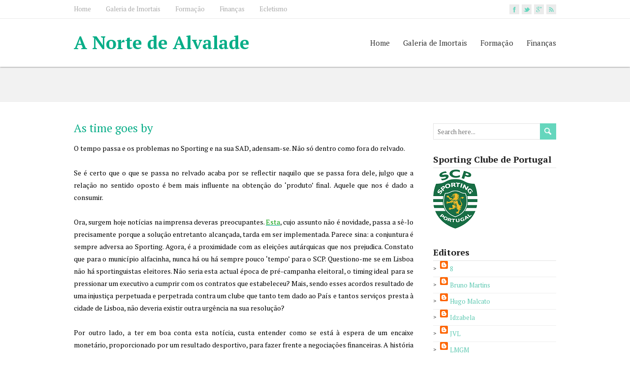

--- FILE ---
content_type: text/html; charset=UTF-8
request_url: http://anortedealvalade.blogspot.com/2009/08/as-time-goes-by.html
body_size: 58916
content:
<!DOCTYPE html>
<!--[if IE 7]> <html class='ie ie7' lang='en-US' expr:dir='data:blog.languageDirection' xmlns='http://www.w3.org/1999/xhtml' xmlns:b='http://www.google.com/2005/gml/b' xmlns:data='http://www.google.com/2005/gml/data' xmlns:expr='http://www.google.com/2005/gml/expr'> <![endif]--><!--[if IE 8]> <html class='ie ie8' lang='en-US' expr:dir='data:blog.languageDirection' xmlns='http://www.w3.org/1999/xhtml' xmlns:b='http://www.google.com/2005/gml/b' xmlns:data='http://www.google.com/2005/gml/data' xmlns:expr='http://www.google.com/2005/gml/expr'> <![endif]--><!--[if !(IE 7) | !(IE 8) ]><!--><html dir='ltr' lang='en-US' xmlns='http://www.w3.org/1999/xhtml' xmlns:b='http://www.google.com/2005/gml/b' xmlns:data='http://www.google.com/2005/gml/data' xmlns:expr='http://www.google.com/2005/gml/expr'>
<!--<![endif]-->
<head>
<link href='https://www.blogger.com/static/v1/widgets/2944754296-widget_css_bundle.css' rel='stylesheet' type='text/css'/>
<meta charset='UTF-8'/>
<meta content='width=device-width' name='viewport'/>
<meta content='text/html; charset=UTF-8' http-equiv='Content-Type'/>
<meta content='blogger' name='generator'/>
<link href='http://anortedealvalade.blogspot.com/favicon.ico' rel='icon' type='image/x-icon'/>
<link href='http://anortedealvalade.blogspot.com/2009/08/as-time-goes-by.html' rel='canonical'/>
<link rel="alternate" type="application/atom+xml" title="A Norte de Alvalade - Atom" href="http://anortedealvalade.blogspot.com/feeds/posts/default" />
<link rel="alternate" type="application/rss+xml" title="A Norte de Alvalade - RSS" href="http://anortedealvalade.blogspot.com/feeds/posts/default?alt=rss" />
<link rel="service.post" type="application/atom+xml" title="A Norte de Alvalade - Atom" href="https://www.blogger.com/feeds/6514582691158751174/posts/default" />

<link rel="alternate" type="application/atom+xml" title="A Norte de Alvalade - Atom" href="http://anortedealvalade.blogspot.com/feeds/7531636361551667068/comments/default" />
<!--Can't find substitution for tag [blog.ieCssRetrofitLinks]-->
<meta content='http://anortedealvalade.blogspot.com/2009/08/as-time-goes-by.html' property='og:url'/>
<meta content='As time goes by' property='og:title'/>
<meta content='O tempo passa e os problemas no Sporting e na sua SAD, adensam-se. Não só dentro como fora do relvado. Se é certo que o que se passa no relv...' property='og:description'/>
<link href='http://fonts.googleapis.com/css?family=PT+Serif:400,700,400italic,700italic' rel='stylesheet' type='text/css'/>
<link href='//maxcdn.bootstrapcdn.com/font-awesome/4.3.0/css/font-awesome.min.css' rel='stylesheet'/>
<title>As time goes by ~ A Norte de Alvalade</title>
<!--[if lt IE 9]> <script src="https://sites.google.com/site/anortedealvalade/ficheiros/jquery.min.js"></script> <![endif]-->
<style id='page-skin-1' type='text/css'><!--
/*
-----------------------------------------------
Template Name  : RestImpo
Author         : NewBloggerThemes.com
Author URL     : http://newbloggerthemes.com/
Theme URL      : http://newbloggerthemes.com/restimpo-blogger-template/
Created Date   : Monday, March 9, 2015
License        : GNU General Public License v2 or later
This template is free for both personal and commercial use, But to satisfy the 'attribution' clause of the license, you are required to keep the footer links intact which provides due credit to its authors.
----------------------------------------------- */
body#layout ul{list-style-type:none;list-style:none}
body#layout ul li{list-style-type:none;list-style:none}
body#layout #headerbwrap {height:auto;}
body#layout #content {}
body#layout #sidebarnbt .widget {float: none;width: auto;}
body#layout .top-navigation-wrappernbt {display:none;}
body#layout .menu-boxnbt {display:none;}
body#layout .header-imagenbt {display:none;}
/* Variable definitions
====================
*/
/* Use this with templates/template-twocol.html */
.section, .widget {
margin:0;
padding:0;
}
html, body, div, span, applet, object, iframe, h1, h2, h3, h4, h5, h6, p, blockquote, pre, a, abbr, acronym, address, big, cite, code, del, dfn, em, img, ins, kbd, q, s, samp, small, strike, strong, sub, sup, tt, var, b, u, i, center, dl, dt, dd, ol, ul, li, fieldset, form, label, legend, table, caption, tbody, tfoot, thead, tr, th, td, article, aside, canvas, details, embed, figure, figcaption, footer, header, hgroup, menu, nav, output, ruby, section, summary, time, mark, audio, video {
border: none;
margin: 0;
padding: 0;
vertical-align: baseline;
}
h1, h2, h3, h4, h5, h6 {
-ms-word-wrap: break-word;
word-wrap:     break-word;
line-height: 120%;
margin: 30px 0 7px;
}
h1 {
color: black;
font-size: 28px;
}
h2 {
color: #222222;
font-size: 24px;
}
h3 {
color: #333333;
font-size: 20px;
}
h4 {
color: #444444;
font-size: 16px;
}
h5 {
color: #555555;
font-size: 14px;
}
h6 {
color: #666666;
font-size: 13px;
}
p, ul, ol, li, dl, address {
-ms-word-wrap: break-word;
word-wrap: break-word;
font-size: 13px;
text-align: left;
}
ul {
margin-left: 16px;
}
ol {
list-style-type: decimal;
margin-left: 20px;
}
ol ol {
list-style: upper-alpha;
}
ol ol ol {
list-style: lower-roman;
}
ol ol ol ol {
list-style: lower-alpha;
}
dl {
margin-bottom: 20px;
}
dt {
font-weight: bold;
}
dd {
margin-bottom: 5px;
}
strong {
font-weight: bold;
}
cite, em, i {
font-style: italic;
}
blockquote cite {
display: block;
font-style: normal;
text-transform: uppercase;
}
a {
color: #07ad87;
text-decoration: underline;
}
a:hover {
text-decoration: none;
}
a img {
border: none;
}
img {
height: auto;
max-width: 100%;
}
table {
font-size: 13px;
width: 100%;
}
table, td, th {
border: 1px solid #e3e3e3;
border-collapse: collapse;
text-align: left;
}
td, th {
padding: 5px 8px;
}
th {
background: #555555;
color: white;
font-weight: bold;
}
blockquote, q {
border-left: 1px solid #e3e3e3;
color: #333333;
font-style: italic;
margin: 0 0 20px;
padding-left: 20px;
}
address {
font-style: italic;
}
pre {
margin-bottom: 20px;
overflow: auto;
}
sup {
vertical-align: super;
}
sub {
vertical-align: sub;
}
iframe,
embed {
clear: both;
width: 100%;
}
hr {
background: #e3e3e3;
border: none;
height: 1px;
margin: 15px 0;
}
/* basic structure
-------------------------------------------------------------- */
body {
color: black;
font-family: Arial, Helvetica, sans-serif;
font-size: 14px;
line-height: 180%;
}
#wrapper-headernbt,
#wrapper-contentnbt,
#wrapper-footernbt {
float: left;
height: auto;
position: relative;
width: 100%;
}
.footer-signature-contentnbt,
.containernbt,
#footernbt {
margin: 0 auto;
max-width: 980px;
position: relative;
width: 100%;
}
#wrapper-headernbt {
z-index: 1000;
}
#main-contentnbt {
float: left;
margin: 40px 0 20px;
width: 690px;
}
#sidebarnbt {
float: right;
margin: 40px 0 0 40px;
width: 250px;
}
#wrapper-footernbt {
background: #3a3b3d;
border-top: 2px solid #65d6bd;
margin-top: 10px;
}
.scroll-topnbt {
background: #666666 left top no-repeat url(https://blogger.googleusercontent.com/img/b/R29vZ2xl/AVvXsEipY0O17-pyR7eu3JZKGx494TAAcvQhpE7isIch11_dePH0pe0DOKYjDHuQ7TFYDjMZyWpVEGqXWmWzlDdntAS71gNo7uhaS92pExS9CwkQaonkNVzhO9kWhi54BtGaF34idNPYqp5Ys7mN/s1600/scroll-top.png);
border: 1px solid black;
cursor: pointer;
display: block;
height: 29px;
opacity: 0.2;
filter: alpha(opacity=20);
position: fixed;
bottom: 10px;
right: 10px;
width: 29px;
z-index: 200;
}
#wrappernbt .scroll-topnbt:hover {
opacity: 1;
filter: alpha(opacity=100);
-webkit-transition: opacity 1s;
transition: opacity 1s;
}
/* header
-------------------------------------------------------------- */
.header-content-wrappernbt {
background: white;
-webkit-box-shadow: 0 0 3px #555555;
-moz-box-shadow:    0 0 3px #555555;
box-shadow:         0 0 3px #555555;
float: left;
height: auto;
position: relative;
width: 100%;
z-index: 1000;
}
.header-contentnbt,
.header-descriptionnbt,
.top-navigationnbt,
.content-headline {
height: auto;
margin: 0 auto;
max-width: 980px;
position: relative;
width: 100%;
}
.top-navigation-wrappernbt {
background: white;
border-bottom: 1px solid #ebebeb;
float: left;
height: auto;
position: relative;
width: 100%;
z-index: 1500;
}
.title-boxnbt {
float: left;
width: 50%;
}
.page-template-template-landing-page-php .title-boxnbt {
width: 100% !important;
}
.menu-boxnbt {
float: right;
width: 50%;
}
.site-titlenbt {
float: left;
font-size: 37px;
line-height: 100%;
margin: 30px 0;
position: relative;
z-index: 50;
width: auto;
}
.site-titlenbt a {
color: #07ad87;
text-decoration: none;
}
.site-titlenbt a:hover {
color: #111111;
-webkit-transition: color 1s;
transition: color 1s;
}
.header-logo {
float: left;
height: auto;
margin: 30px 0;
position: relative;
width: auto;
}
.header-imagenbt {
background-color: #dddddd;
border-bottom: 1px solid #e3e3e3;
float: left;
height: auto;
position: relative;
width: 100%;
}
.header-imagenbt .header-imgnbt {
display: block;
margin: 0 auto;
position: relative;
}
.header-imagenbt .header-image-containernbt {
height: 100%;
overflow: auto;
position: absolute;
left: 0;
top: 0;
width: 100%;
z-index: 100;
}
.header-imagenbt .header-image-text-wrappernbt {
display: table;
height: 100%;
margin: 0 auto;
width: 980px;
}
.header-imagenbt .header-image-textnbt {
display: table-cell;
height: 100%;
margin: 0;
vertical-align: middle;
}
.header-imagenbt .header-image-textnbt .header-image-headlinenbt {
color: #027058;
font-size: 30px;
margin: 0 0 23px;
position: relative;
width: 50%;
}
.header-imagenbt .header-image-textnbt .header-image-infonbt {
background: left top repeat url(https://blogger.googleusercontent.com/img/b/R29vZ2xl/AVvXsEgBLFjTNzeyUOEpNaV5fMhoEOczBhZETW-cmeZcfODp-FtOofB7GP4Q58-jX_5Fpl5he2YNU2m0oF3aKEWgmVNwQXrLzBQBgMJVj8Tku8v5seH-ClrZTbAcj1CASEj428RGsf6gFmTS_Bmb/s1600/header-image-info.png);
color: white;
font-size: 14px;
margin: 0 0 22px;
overflow: auto;
padding: 20px;
position: relative;
width: 50%;
}
.header-imagenbt .header-image-textnbt .header-image-linknbt {
color: white !important;
display: inline-block;
font-size: 15px;
line-height: 100%;
max-width: 50%;
text-decoration: none;
}
.header-imagenbt .header-image-textnbt .header-image-linknbt span {
background-image: url(https://blogger.googleusercontent.com/img/b/R29vZ2xl/AVvXsEgVx9-_24v_25qJZQ6kKwyOQChHjX2x5jgTbHHhbcwbCFC3bZ-ilvBgJs6ZHxvFP7tKDO1zjkxPCohHOTT3YQNb6qP7pFbcpOzYQwxXscz6FcNcx-lJp3J5zc5pIlpNfGJiDQplekRcw8Zu/s1600/header-image-link.png);
background-position: left 50%;
background-repeat: no-repeat;
display: block;
height: 100%;
padding: 12px 40px 12px 70px;
}
.header-description-wrappernbt,
.content-headline-wrappernbt {
background: #f2f2f2;
border-bottom: 1px solid #ebebeb;
float: left;
height: auto;
position: relative;
width: 100%;
z-index: 100;
}
#wrappernbt .header-description-wrappernbt {
z-index: 90;
}
.header-descriptionnbt h2 {
color: #07ad87;
font-size: 26px;
margin: 0;
padding: 35px 0;
text-align: center;
font-weight: normal;
}
.header-iconsnbt {
height: 20px;
position: absolute;
right: 0;
top: 9px;
width: auto;
}
#wrappernbt .top-navigationnbt .header-iconsnbt a,
#wrappernbt .top-navigationnbt .header-iconsnbt a img {
display: block;
height: 20px;
}
.social-iconnbt {
background-color: #65d6bd;
float: left;
margin-left: 5px;
width: 20px;
}
.top-navigationnbt .header-iconsnbt a img:hover {
opacity: 0.8;
filter: alpha(opacity=80);
-webkit-transition: opacity 1s;
transition: opacity 1s;
}
/* header menu */
/*
This copyright notice must be untouched at all times.
The original version of this stylesheet and the associated (x)html
is available at http://www.cssplay.co.uk/menus/final_drop3.html
Copyright (c) 2005-2007 Stu Nicholls. All rights reserved.
This stylesheet and the associated (x)html may be modified in any
way to fit your requirements. */
.menu-boxnbt ul {
float: right;
list-style-type: none;
margin: 0;
text-align: right;
}
.menu-boxnbt ul ul {
background: #e8e8e8;
border-top: 2px solid #07ad87;
width: 212px;
z-index: 110;
}
.menu-boxnbt ul li {
float: left;
height: 98px;
line-height: 98px;
margin-left: 27px;
position: relative;
}
.menu-boxnbt ul ul li {
border-bottom: 1px solid #d9d9d9;
display: block;
height: auto;
line-height: 39px;
margin: 0;
min-height: 39px;
position: relative;
width: 212px;
}
#wrappernbt #wrapper-headernbt .menu-boxnbt ul ul .last-menu-item {
border-bottom: none;
}
.menu-boxnbt a,
.menu-boxnbt a:visited {
color: #333333;
display: block;
float: left;
font-size: 15px;
font-weight: normal;
height: 98px;
line-height: 98px;
text-align: right;
text-decoration: none;
}
#wrapper-headernbt .menu-boxnbt ul ul a,
#wrapper-headernbt .menu-boxnbt ul ul a:visited {
color: #333333;
display: block;
font-size: 13px;
font-weight: normal;
height: auto;
line-height: 39px;
margin: 0;
min-height: 39px;
padding-right: 12px;
text-align: right;
width: 200px;
}
#wrapper-headernbt .menu-boxnbt ul ul ul a,
#wrapper-headernbt .menu-boxnbt ul ul ul a:visited {
color: #444444;
}
.menu-boxnbt a:hover,
.menu-boxnbt :hover > a {
color: #07ad87;
-webkit-transition: color 1s;
transition: color 1s;
}
#wrapper-headernbt .menu-boxnbt ul ul a:hover,
#wrapper-headernbt .menu-boxnbt ul ul :hover > a {
background-color: #dbdbdb;
border-bottom: none;
color: black;
-webkit-transition: background-color 1s;
transition: background-color 1s;
}
.menu-boxnbt ul ul {
height: 0;
position: absolute;
right: 0px;
top: 96px;
visibility: hidden;
width: 212px;
}
.menu-boxnbt ul ul ul {
left: -212px;
top: -2px;
width: 212px;
}
.menu-boxnbt ul li:hover ul,
.menu-boxnbt ul a:hover ul,
.top-navigationnbt ul li:hover ul,
.top-navigationnbt ul a:hover ul {
height: auto;
padding-bottom: 0;
visibility: visible;
}
.menu-boxnbt ul :hover ul ul,
.top-navigationnbt ul :hover ul ul {
visibility: hidden;
}
.menu-boxnbt ul :hover ul :hover ul ul,
.top-navigationnbt ul :hover ul :hover ul ul {
visibility: hidden;
}
.menu-boxnbt ul :hover ul :hover ul,
.top-navigationnbt ul :hover ul :hover ul {
visibility: visible;
}
.menu-boxnbt ul :hover ul :hover ul :hover ul,
.top-navigationnbt ul :hover ul :hover ul :hover ul {
visibility: visible;
}
#wrapper-headernbt .menu-boxnbt .current-menu-item > a,
#wrapper-headernbt .menu-boxnbt .current-menu-ancestor > a,
#wrapper-headernbt .menu-boxnbt .current_page_item > a,
#wrapper-headernbt .menu-boxnbt .current-page-ancestor > a {
border-top: 2px solid #07ad87;
color: #07ad87;
height: 94px;
line-height: 94px;
}
#wrapper-headernbt .menu-boxnbt .sub-menu .current-menu-item > a,
#wrapper-headernbt .menu-boxnbt .sub-menu .current-menu-ancestor > a,
#wrapper-headernbt .menu-boxnbt .sub-menu .current_page_item > a,
#wrapper-headernbt .menu-boxnbt .sub-menu .current-page-ancestor > a {
border-top: none;
color: black;
height: 39px;
line-height: 39px;
}
/* top navigation */
.top-navigationnbt {
min-height: 37px;
}
.top-navigationnbt ul {
float: left;
list-style-type: none;
margin: 0;
max-width: 860px;
position: relative;
}
.top-navigationnbt ul ul {
border: none;
background: #e8e8e8;
margin: 0;
width: 250px;
z-index: 110;
}
.top-navigationnbt ul li {
float: left;
font-family: "Arial Narrow", Arial, sans-serif;
height: 37px;
line-height: 37px;
margin-right: 30px;
position: relative;
}
.top-navigationnbt ul .last-menu-item {
margin-right: 0;
}
.top-navigationnbt ul ul li {
border-bottom: 1px solid #d9d9d9;
display: block;
height: auto;
line-height: 30px;
margin: 0;
min-height: 30px;
position: relative;
width: 250px;
}
#wrappernbt #wrapper-headernbt .top-navigationnbt ul ul .last-menu-item {
border-bottom: none;
}
.top-navigationnbt a,
.top-navigationnbt a:visited {
color: #aaaaaa;
display: block;
float: left;
font-size: 13px;
height: 37px;
line-height: 37px;
text-align: center;
text-decoration: none;
}
#wrappernbt #wrapper-headernbt .top-navigationnbt ul ul a,
#wrappernbt #wrapper-headernbt .top-navigationnbt ul ul a:visited {
color: #777777;
display: block;
font-size: 13px;
font-weight: normal;
height: auto;
line-height: 30px;
margin: 0;
min-height: 30px;
padding: 0;
text-align: left;
text-indent: 14px;
width: 250px;
}
.top-navigationnbt a:hover,
.top-navigationnbt :hover > a {
color: #333333;
-webkit-transition: color 1s;
transition: color 1s;
}
#wrappernbt #wrapper-headernbt .top-navigationnbt ul ul a:hover,
#wrappernbt #wrapper-headernbt .top-navigationnbt ul ul :hover > a {
background-color: #dbdbdb;
color: #333333;
-webkit-transition: background-color 1s;
transition: background-color 1s;
}
.top-navigationnbt ul ul {
border-top: 1px solid black;
height: 0;
position: absolute;
left: 0;
top: 37px;
visibility: hidden;
width: 250px;
}
.top-navigationnbt ul ul ul {
left: 250px;
top: -1px;
width: 250px;
}
#wrappernbt #wrapper-headernbt .top-navigationnbt .current-menu-item > a,
#wrappernbt #wrapper-headernbt .top-navigationnbt .current-menu-ancestor > a,
#wrappernbt #wrapper-headernbt .top-navigationnbt .current_page_item > a,
#wrappernbt #wrapper-headernbt .top-navigationnbt .current-page-ancestor > a {
color: #333333;
}
.selectnav {
display: none;
}
/* main content
-------------------------------------------------------------- */
.content-headline h1 {
color: #027058;
float: left;
font-size: 29px;
font-weight: normal;
margin: 0;
padding: 30px 0;
position: relative;
width: 100%;
}
#main-contentnbt p,
#main-contentnbt ul,
#main-contentnbt ol,
#main-contentnbt table,
#main-contentnbt address {
margin-bottom: 20px;
}
#main-contentnbt ul ul,
#main-contentnbt ol ol,
#main-contentnbt ol ul,
#main-contentnbt ul ol {
margin-bottom: 0;
}
.home-latest-postsnbt {
float: left;
margin-bottom: 20px;
width: 100%;
}
#sidebarnbt .home-latest-postsnbt,
#footernbt .home-latest-postsnbt {
display: none;
}
#main-contentnbt .post-infonbt {
border-bottom: 1px solid #ebebeb;
border-top: 1px solid #ebebeb;
clear: both;
color: #777777;
font-size: 12px;
line-height: 21px;
margin: 0 0 28px;
padding: 6px 0 6px;
}
#main-contentnbt .post-entrynbt .post-infonbt {
border-bottom: none;
margin: 0;
}
.post-infonbt a {
color: #777777;
text-decoration: none;
}
.post-infonbt a:hover,
#main-contentnbt .nav-previous a:hover,
#main-contentnbt .nav-next a:hover {
color: #111111 !important;
-webkit-transition: color 1s;
transition: color 1s;
}
.post-infonbt span {
}
.post-infonbt .post-info-datenbt {
background: left top no-repeat url(https://blogger.googleusercontent.com/img/b/R29vZ2xl/AVvXsEjswBFAYMAgL4pLr6s-F6xy9pN9kaHV3yoDrWhokBsoCM3747HfvyV9lKJzvOPHb6u2MfMteSVX2XHnYzMRIz73nG8cFJQy-S0ikyjdKlVe0-PZ69dtz71XTCZILLfXDvjPm8XpFM4gT-GO/s1600/icon-date.png);
display: inline-block;
height: 16px;
line-height: 16px;
padding: 0 20px 3px 20px;
}
.post-infonbt .post-info-authornbt {
background: left top no-repeat url(https://blogger.googleusercontent.com/img/b/R29vZ2xl/AVvXsEjJpu87sv2u22HSafEbXsO2GArJkVqWYyhq-YpcuY4ziDPVOSJMOALxg5ZaAxYLPfP_cjTUwWDWD97wc-WLmrjbvJkLL2AiIhSwQzPDoKmCYwWqyOBOt6tAkc_f4LMQ6y_mAYU1N1v3GgvV/s1600/icon-author.png);
display: inline-block;
height: 16px;
line-height: 16px;
padding: 0 20px 3px 20px;
}
.post-infonbt .post-info-categorynbt {
background: left top no-repeat url(https://blogger.googleusercontent.com/img/b/R29vZ2xl/AVvXsEgxqBVZHtZe3YbJbYBM15eA-3cZ0As7t4mnPNH4L2f_YQqsYnx686qkYoAK4xkHsdcltJLXSr0avbXPyJPsICODNRsx6zFflVJaVjWROUkkQVTZtF3YQpnYAhQ-8CrEmP320TtyX0fY4Gsq/s1600/icon-category.png);
display: inline-block;
height: 16px;
line-height: 16px;
padding: 0 20px 3px 20px;
}
.post-infonbt .post-info-tagsnbt {
background: left top no-repeat url(https://blogger.googleusercontent.com/img/b/R29vZ2xl/AVvXsEiP5XsZWdZ3PXn0E0l884m3jw1XfnqEPI90HiHapEH7PLTMGCa5g0BYkNtoSgemEMCe89sSd0JwmQEWfXmsLeMmPTU3tVJ6fSveFkzHWVi0XIoPlMOhrVkkqUjtFMdv1m7G2FUoiJe_tOuR/s1600/icon-tag.png);
display: inline-block;
height: 16px;
line-height: 16px;
padding: 0 20px 3px 20px;
}
.post-infonbt .post-info-commentsnbt {
background: left top no-repeat url(https://blogger.googleusercontent.com/img/b/R29vZ2xl/AVvXsEjWPNJfReBVAH0iSMaWxt8Z_eRKt7zkD0ga-uNUFMN2nPGgZvBVdbcdTcopp1i6Y7d1djzBkbZdQpooNaQR5lVpx08B1tEYkTdgkCMqXgjzf62fxhfvh3jUNA3VkzEYbVJic4_dCfGYRJzE/s1600/icon-comments.png);
display: inline-block;
height: 16px;
line-height: 16px;
padding: 0 20px 3px 20px;
padding-right: 0;
}
.post-infonbt .post-info-alignleftnbt {
height: auto;
padding: 0;
width: 85%;
display: inline-block;
line-height: 16px;
}
.post-infonbt .read-morenbt {
color: #07ad87;
float: right;
}
#main-contentnbt .author-info,
#main-contentnbt .archive-meta,
#main-contentnbt .number-of-results {
border-bottom: 1px solid #ebebeb;
margin-bottom: 40px;
}
#main-contentnbt .number-of-results {
padding-bottom: 10px;
}
#main-contentnbt .author-info h2 {
margin-top: 0;
}
#main-contentnbt .author-info .author-avatar {
margin: 10px 0 10px;
}
#main-contentnbt .page-link {
color: #555555;
font-size: 12px;
}
/* default post entry */
.entry-headlinenbt {
background: left 50% repeat-x url(https://blogger.googleusercontent.com/img/b/R29vZ2xl/AVvXsEiX404Nbkr-71upj_gPsu2coL4x-CvpuoZFcU7avEEW0mCHmP4TrhjCMJd3h4Q4fvTDd2h9og2X3ph4l7-uUXNSkC8g1hkeTdR0rhKHIQ24hGo-CK7P-Wd_NzIIs4hHvj8S5gf8sNiSjhWQ/s1600/entry-headline.png);
color: black;
font-size: 27px;
font-weight: normal;
line-height: 100%;
margin: 0 0 28px;
position: relative;
z-index: 50;
}
.entry-headline-textnbt {
background: white;
display: inline-block;
max-width: 90%;
padding-right: 15px;
}
.post-entrynbt {
border-bottom: 1px solid #ebebeb;
float: left;
margin-bottom: 35px;
position: relative;
width: 100%;
}
.post-entry-contentnbt {
margin-bottom: 0px;
}
.post-entry-contentnbt h1 {
font-size: 22px;
}
.post-entry-contentnbt h2 {
font-size: 20px;
}
.post-entry-contentnbt h3 {
font-size: 18px;
}
.post-entry-contentnbt h4 {
font-size: 17px;
}
.post-entry-contentnbt h5 {
font-size: 16px;
}
.post-entry-contentnbt h6 {
font-size: 15px;
}
#main-contentnbt .post-entrynbt .post-entry-headline {
font-size: 23px;
font-weight: normal;
line-height: 120%;
margin: 0 0 15px;
}
#main-contentnbt .sticky .post-entry-headline {
text-transform: uppercase;
}
.post-entrynbt .post-entry-headline a {
color: #07ad87;
text-decoration: none;
}
.post-entrynbt .post-entry-headline a:hover {
color: black;
-webkit-transition: color 1s;
transition: color 1s;
}
.post-entrynbt .more-linknbt {
display: none;
}
/* sidebar
-------------------------------------------------------------- */
#sidebarnbt .widget {
color: #333333;
float: left;
font-size: 13px;
margin-bottom: 30px;
width: 100%;
}
#sidebarnbt .widget h2, #sidebarnbt .widget h3 {
border-bottom: 1px solid #e3e3e3;
font-size: 18px;
margin: 0;
padding-bottom: 6px;
position: relative;
}
#sidebarnbt .widget h2 a, #sidebarnbt .widget h3 a {
color: #333333;
text-decoration: none;
}
#sidebarnbt .widget img {
height: auto;
max-width: 100%;
}
#sidebarnbt .widget p {
margin: 8px 0 -5px;
}
#sidebarnbt .widget p,
#sidebarnbt .widget ul li,
#sidebarnbt .widget ol li {
color: #333333;
font-size: 13px;
}
#sidebarnbt .widget ul {
margin: 0;
}
#sidebarnbt .widget ul li {
background: left top no-repeat url(https://blogger.googleusercontent.com/img/b/R29vZ2xl/AVvXsEiE09kDXgnV7g45rUz-HfIr5qf867yRVyvlfqp5xeYb-VhxOGerGn-3RqB1tSAmgW70HYNqrKMnaOCSXQkdXYgiS857cQ50oMaNCDPgoJ_FDoqgqpUMUauUk900c5vQMNiz8zddetDSfDJ_/s1600/sidebar-li.png);
height: auto;
line-height: 32px;
list-style-type: none;
min-height: 32px;
padding-left: 14px;
border-bottom:1px solid #eee;
}
#sidebarnbt .widget a {
color: #5fc9b2;
text-decoration: underline;
}
#sidebarnbt .widget ul li a {
text-decoration: none;
}
#sidebarnbt .widget a:hover {
color: black !important;
text-decoration: none;
-webkit-transition: color 1s;
transition: color 1s;
}
/* footer
-------------------------------------------------------------- */
#footernbt,
#footernbt ul li,
#footernbt ol li {
color: #e3e3e3;
font-size: 13px;
}
#footernbt .footer-widget-areanbt p,
#footernbt .footer-widget-areanbt ul,
#footernbt .footer-widget-areanbt ol {
margin-bottom: 2px;
}
#footernbt a {
color: #acecde;
}
.footer-widget-areanbt {
float: left;
height: auto;
margin-right: 40px;
padding: 40px 0 10px;
position: relative;
width: 300px;
z-index: 50;
}
#footernbt .footer-widget-areanbt-3 {
margin-right: 0;
}
#footernbt .widget {
margin-bottom: 30px;
}
#footernbt .widget h2, #footernbt .widget h3 {
border-bottom: 1px solid #2f3133;
color: white;
font-size: 19px;
line-height: 100%;
margin-bottom: 4px;
padding-bottom: 7px;
}
.footer-signaturenbt {
background: #262729;
border-top: 1px solid black;
float: left;
position: relative;
width: 100%;
z-index: 50;
}
.footer-signaturenbt .footer-signature-contentnbt {
min-height: 42px;
}
.footer-signaturenbt .footer-signature-contentnbt p {
color: white;
font-size: 12px;
line-height: 22px;
min-height: 22px;
padding: 10px 0;
text-align: center;
}
.footer-signaturenbt .footer-signature-contentnbt a {
color: #acecde;
}
/* default widgets
-------------------------------------------------------------- */
#sidebarnbt .widget img,
#footernbt .widget img {
padding-top: 3px;
}
#sidebarnbt .widget select {
margin-top: 3px;
width: 100%;
}
#sidebarnbt .widget #searchformnbt {
margin-top: 4px;
}
/* form fields
-------------------------------------------------------------- */
input[type="text"],
input[type="file"],
input[type="password"],
input[type="number"],
input[type="search"],
input[type="email"],
input[type="url"],
textarea,
select {
background-color: white;
border: 1px solid #e3e3e3;
color: #333333;
line-height: normal;
padding: 5px;
width: 50%;
}
textarea {
overflow: auto;
vertical-align: top;
width: 98%;
}
input[type="submit"],
input[type="reset"],
.custom-button {
border-radius: 0 !important;
box-shadow: none;
color: white !important;
cursor: pointer;
font-size: 15px;
height: auto;
margin-top: 5px;
padding: 6px 10px;
text-align: center;
text-decoration: none;
}
input[type="submit"],
input[type="reset"],
.custom-button,
.header-imagenbt .header-image-textnbt .header-image-linknbt {
background: #65d6bd;
background: -webkit-gradient(linear, 0 0, 0 100%, from(#65d6bd), color-stop(1em, #39c2a4), to(#09ae88));
background: -webkit-linear-gradient(#65d6bd, #39c2a4 1em, #09ae88);
background: -moz-linear-gradient(top, #65d6bd, #39c2a4 1em, #09ae88);
background: -ms-linear-gradient(#65d6bd, #39c2a4 1em, #09ae88);
background: -o-linear-gradient(#65d6bd, #39c2a4 1em, #09ae88);
background: linear-gradient(#65d6bd, #39c2a4 1em, #09ae88);
-pie-background: linear-gradient(#65d6bd, #39c2a4 1em, #09ae88);
border: 1px solid #027058;
}
input[type="submit"]:hover,
input[type="reset"]:hover,
.custom-button:hover,
.header-imagenbt .header-image-textnbt .header-image-linknbt:hover {
background: #09ae88;
background: -webkit-gradient(linear, 0 0, 0 100%, from(#09ae88), color-stop(1em, #39c2a4), to(#65d6bd));
background: -webkit-linear-gradient(#09ae88, #39c2a4 1em, #65d6bd);
background: -moz-linear-gradient(top, #09ae88, #39c2a4 1em, #65d6bd8);
background: -ms-linear-gradient(#09ae88, #39c2a4 1em, #65d6bd);
background: -o-linear-gradient(#09ae88, #39c2a4 1em, #65d6bd);
background: linear-gradient(#09ae88, #39c2a4 1em, #65d6bd);
-pie-background: linear-gradient(#09ae88, #39c2a4 1em, #65d6bd);
}
.custom-button {
display: inline-block;
margin-bottom: 10px;
}
#searchformnbt .searchform-wrappernbt {
height: 33px;
position: relative;
width: 100%;
}
#searchformnbt .searchform-wrappernbt #snbt {
background-color: white;
border: 1px solid #e3e3e3;
color: #aaaaaa;
font-size: 13px;
height: 21px;
padding: 5px 0 5px 3%;
position: absolute;
left: 0;
top: 0;
width: 96%;
}
#searchformnbt .searchform-wrappernbt .sendnbt {
background-color: #65d6bd;
background-image: url(https://blogger.googleusercontent.com/img/b/R29vZ2xl/AVvXsEh1-NvTYyKkHNNlWXjy4Erunk5rzK1xjKT3ZYIUTluuHgelCHxH10lgc49NmdyvOAxVPdRW88_a87-W-bjW7smLl3dVxz7Ka0KaiEY3zJtO2M__6tJsr_DKwOqotY7Kz9cwo4vJpnlusLE8/s1600/searchform-send.png);
border: none;
cursor: pointer;
height: 33px;
position: absolute;
right: 0;
top: 0;
width: 33px;
z-index: 20;
}
#searchformnbt .sendnbt:hover {
background-color: #09ae88;
-webkit-transition: background-color 1s;
transition: background-color 1s;
}
/* media queries
-------------------------------------------------------------- */
@media screen and (max-width: 980px) {
#wrappernbt .header-imagenbt .header-image-text-wrappernbt,
#wrappernbt .header-contentnbt,
#wrappernbt .header-descriptionnbt,
#wrappernbt .top-navigationnbt,
#wrappernbt .containernbt,
#wrappernbt .content-headline,
#wrappernbt #footernbt,
#wrappernbt .footer-signature-contentnbt {
max-width: 90%;
width: 90%;
}
#wrappernbt #main-contentnbt {
max-width: 100%;
width: 100%;
}
#wrappernbt #sidebarnbt {
float: left;
margin: 20px 0 0;
width: 100%;
}
#wrappernbt #top-navigationnbt,
#wrappernbt .header-imagenbt .header-image-textnbt .header-image-linknbt {
max-width: 100%;
}
#wrappernbt .header-imagenbt .header-image-textnbt .header-image-headlinenbt {
font-size: 20px;
margin-bottom: 10px;
width: 100%;
}
#wrappernbt .header-imagenbt .header-image-textnbt .header-image-infonbt {
font-size: 13px;
margin-bottom: 10px;
padding: 1%;
width: 98%;
}
#wrappernbt #wrapper-headernbt .header-contentnbt {
padding: 30px 0;
}
#wrappernbt #wrapper-headernbt .header-contentnbt .title-boxnbt,
#wrappernbt #wrapper-headernbt .header-contentnbt .menu-boxnbt {
float: left;
width: 100% !important;
}
#wrappernbt #wrapper-headernbt .header-contentnbt .menu-boxnbt {
padding: 10px 0 30px;
}
#wrappernbt #wrapper-headernbt .header-contentnbt .header-logo,
#wrappernbt #wrapper-headernbt .header-contentnbt .site-titlenbt {
margin: 0;
max-width: 100%;
}
.js #navnbt,
.js #top-navnbt {
display: none;
}
.js .selectnav {
background: #f5f5f5;
border: 1px solid #e3e3e3;
color: #333333;
display: block;
float: left;
height: 27px;
margin: 5px 0 0;
position: relative;
width: 50%;
}
.js .header-contentnbt .selectnav {
width: 100%;
}
#wrappernbt .content-headline h1 {
float: none;
width: 100%;
}
#wrappernbt #main-contentnbt .post-entrynbt .post-infonbt .read-morenbt {
display: none;
}
#wrappernbt #main-contentnbt .post-entrynbt .post-infonbt .post-info-alignleftnbt {
width: 100%;
}
#wrappernbt #footernbt {
padding: 40px 0 10px;
}
#footernbt .footer-widget-areanbt {
margin: 0;
padding: 0;
width: 100%;
}
}
/* print
-------------------------------------------------------------- */
@media print {
html body {
background: none !important;
}
#wrapper-headernbt,
#wrapper-footernbt,
#sidebarnbt,
.scroll-topnbt {
display: none !important;
}
.single-post #main-contentnbt,
.page #main-contentnbt {
width: 100% !important;
}
#wrappernbt .content-headline-wrappernbt {
background: none;
border: none;
}
#wrappernbt .content-headline h1 {
padding: 0;
width: 100%;
}
#wrappernbt .entry-headlinenbt {
background: none;
}
}
h2.date-header {
margin: 10px 0px;
display: none;
}
.main .widget {
margin: 0 0 5px;
padding: 0 0 2px;
}
.main .Blog {
border-bottom-width: 0;
}
#header .description {
}
/* Comments----------------------------------------------- */
#comments {
padding:10px 0;
margin-bottom:20px;
}
#comments h4 {
font-size:22px;
margin-bottom:10px;
}
#comments ol {
margin-left: 0px;
}
.deleted-comment {
font-style: italic;
color: gray;
}
#blog-pager-newer-link {
float: left;
}
#blog-pager-older-link {
float: right;
}
#blog-pager {
text-align: center;
padding:5px;
margin:10px 0;
}
.feed-links {
clear: both;
}
.comment-form {
}
#navbar-iframe {
height: 0;
visibility: hidden;
display: none;
}
.author-profile {
background: #f6f6f6;
border: 1px solid #eee;
margin: 10px 0 10px 0;
padding: 8px;
overflow: hidden;
}
.author-profile img {
border: 1px solid #ddd;
float: left;
margin-right: 10px;
}
.post-iconspbt {
margin: 5px 0 0 0;
padding: 0px;
}
.post-locationpbt {
margin: 5px 0;
padding: 0px;
}
.related-postbwrap {
margin: 10px auto 0;
}
.related-postbwrap h4 {
font-weight: bold;
margin: 10px 0;
}
.related-post-style-2,.related-post-style-2 li {
list-style: none;
margin: 0;
padding: 0;
}
.related-post-style-2 li {
border-top: 0px solid #eee;
overflow: hidden;
padding: 10px 0px;
}
.related-post-style-2 li:first-child {
border-top: none;
}
.related-post-style-2 .related-post-item-thumbnail {
width: 80px;
height: 80px;
max-width: none;
max-height: none;
background-color: transparent;
border: none;
float: left;
margin: 2px 10px 0 0;
padding: 0;
}
.related-post-style-2 .related-post-item-title {
font-weight: normal;
font-size: 100%;
}
.related-post-style-2 .related-post-item-summary {
display: block;
}
.pbtsharethisbutt {
overflow: hidden;
padding: 5px 0 5px;
margin: 0;
}
.pbtsharethisbutt ul {
list-style: none;
list-style-type: none;
margin: 0;
padding: 0;
}
.pbtsharethisbutt ul li {
float: left;
margin: 0;
padding: 0;
}
.pbtsharethisbutt ul li a {
padding: 0 10px;
display: inline-block;
text-decoration:none;
}
.pbtsharethisbutt ul li a:hover {
}
.separator a[style="margin-left: 1em; margin-right: 1em;"] {margin-left: auto!important;margin-right: auto!important;}
.separator a[style="clear: left; float: left; margin-bottom: 1em; margin-right: 1em;"] {clear: none !important; float: none !important; margin-bottom: 0em !important; margin-right: 0em !important;}
.separator a[style="clear: left; float: left; margin-bottom: 1em; margin-right: 1em;"] img {float: left !important; margin: 0px 10px 10px 0px;}
.separator a[style="clear: right; float: right; margin-bottom: 1em; margin-left: 1em;"] {clear: none !important; float: none !important; margin-bottom: 0em !important; margin-left: 0em !important;}
.separator a[style="clear: right; float: right; margin-bottom: 1em; margin-left: 1em;"] img {float: right !important; margin: 0px 0px 10px 10px;}
.PopularPosts .widget-content ul li {
padding:6px 0px;
}
.reaction-buttons table{
border:none;
margin-bottom:5px;
}
.reaction-buttons table, .reaction-buttons td{
border:none !important;
}
.pbtthumbimg {
float:left;
margin:0px 10px 5px 0px;
padding:4px;
border:1px solid #eee;
background:none;
width:180px;
height:auto;
}
.site-descriptionnbt {
display:none;
}
html body, #wrappernbt blockquote, #wrappernbt q, #wrappernbt input, #wrappernbt button, #wrappernbt select { font-family: "PT Serif", Arial, Helvetica, sans-serif; }
#wrappernbt #wrapper-headernbt .menu-boxnbt ul li { font-family: "PT Serif", Arial, Helvetica, sans-serif; }
#wrappernbt #wrapper-headernbt .top-navigationnbt ul li { font-family: "PT Serif", Arial, Helvetica, sans-serif; }
.CSS_LIGHTBOX {
z-index: 10000 !important;
}
.BlogArchive #ArchiveList ul.posts li {
padding-left: 1.3em;
border-bottom: 0px solid #EEE;
background: none;
}
.BlogArchive #ArchiveList ul ul li {
padding-left: 1.2em;
background: none;
border-bottom: 0px solid #EEE;
}

--></style>
<script src='https://ajax.googleapis.com/ajax/libs/jquery/1.11.2/jquery.min.js' type='text/javascript'></script>
<script type='text/javascript'>
//<![CDATA[

/*! jQuery Migrate v1.2.1 | (c) 2005, 2013 jQuery Foundation, Inc. and other contributors | jquery.org/license */
jQuery.migrateMute===void 0&&(jQuery.migrateMute=!0),function(e,t,n){function r(n){var r=t.console;i[n]||(i[n]=!0,e.migrateWarnings.push(n),r&&r.warn&&!e.migrateMute&&(r.warn("JQMIGRATE: "+n),e.migrateTrace&&r.trace&&r.trace()))}function a(t,a,i,o){if(Object.defineProperty)try{return Object.defineProperty(t,a,{configurable:!0,enumerable:!0,get:function(){return r(o),i},set:function(e){r(o),i=e}}),n}catch(s){}e._definePropertyBroken=!0,t[a]=i}var i={};e.migrateWarnings=[],!e.migrateMute&&t.console&&t.console.log&&t.console.log("JQMIGRATE: Logging is active"),e.migrateTrace===n&&(e.migrateTrace=!0),e.migrateReset=function(){i={},e.migrateWarnings.length=0},"BackCompat"===document.compatMode&&r("jQuery is not compatible with Quirks Mode");var o=e("<input/>",{size:1}).attr("size")&&e.attrFn,s=e.attr,u=e.attrHooks.value&&e.attrHooks.value.get||function(){return null},c=e.attrHooks.value&&e.attrHooks.value.set||function(){return n},l=/^(?:input|button)$/i,d=/^[238]$/,p=/^(?:autofocus|autoplay|async|checked|controls|defer|disabled|hidden|loop|multiple|open|readonly|required|scoped|selected)$/i,f=/^(?:checked|selected)$/i;a(e,"attrFn",o||{},"jQuery.attrFn is deprecated"),e.attr=function(t,a,i,u){var c=a.toLowerCase(),g=t&&t.nodeType;return u&&(4>s.length&&r("jQuery.fn.attr( props, pass ) is deprecated"),t&&!d.test(g)&&(o?a in o:e.isFunction(e.fn[a])))?e(t)[a](i):("type"===a&&i!==n&&l.test(t.nodeName)&&t.parentNode&&r("Can't change the 'type' of an input or button in IE 6/7/8"),!e.attrHooks[c]&&p.test(c)&&(e.attrHooks[c]={get:function(t,r){var a,i=e.prop(t,r);return i===!0||"boolean"!=typeof i&&(a=t.getAttributeNode(r))&&a.nodeValue!==!1?r.toLowerCase():n},set:function(t,n,r){var a;return n===!1?e.removeAttr(t,r):(a=e.propFix[r]||r,a in t&&(t[a]=!0),t.setAttribute(r,r.toLowerCase())),r}},f.test(c)&&r("jQuery.fn.attr('"+c+"') may use property instead of attribute")),s.call(e,t,a,i))},e.attrHooks.value={get:function(e,t){var n=(e.nodeName||"").toLowerCase();return"button"===n?u.apply(this,arguments):("input"!==n&&"option"!==n&&r("jQuery.fn.attr('value') no longer gets properties"),t in e?e.value:null)},set:function(e,t){var a=(e.nodeName||"").toLowerCase();return"button"===a?c.apply(this,arguments):("input"!==a&&"option"!==a&&r("jQuery.fn.attr('value', val) no longer sets properties"),e.value=t,n)}};var g,h,v=e.fn.init,m=e.parseJSON,y=/^([^<]*)(<[\w\W]+>)([^>]*)$/;e.fn.init=function(t,n,a){var i;return t&&"string"==typeof t&&!e.isPlainObject(n)&&(i=y.exec(e.trim(t)))&&i[0]&&("<"!==t.charAt(0)&&r("$(html) HTML strings must start with '<' character"),i[3]&&r("$(html) HTML text after last tag is ignored"),"#"===i[0].charAt(0)&&(r("HTML string cannot start with a '#' character"),e.error("JQMIGRATE: Invalid selector string (XSS)")),n&&n.context&&(n=n.context),e.parseHTML)?v.call(this,e.parseHTML(i[2],n,!0),n,a):v.apply(this,arguments)},e.fn.init.prototype=e.fn,e.parseJSON=function(e){return e||null===e?m.apply(this,arguments):(r("jQuery.parseJSON requires a valid JSON string"),null)},e.uaMatch=function(e){e=e.toLowerCase();var t=/(chrome)[ \/]([\w.]+)/.exec(e)||/(webkit)[ \/]([\w.]+)/.exec(e)||/(opera)(?:.*version|)[ \/]([\w.]+)/.exec(e)||/(msie) ([\w.]+)/.exec(e)||0>e.indexOf("compatible")&&/(mozilla)(?:.*? rv:([\w.]+)|)/.exec(e)||[];return{browser:t[1]||"",version:t[2]||"0"}},e.browser||(g=e.uaMatch(navigator.userAgent),h={},g.browser&&(h[g.browser]=!0,h.version=g.version),h.chrome?h.webkit=!0:h.webkit&&(h.safari=!0),e.browser=h),a(e,"browser",e.browser,"jQuery.browser is deprecated"),e.sub=function(){function t(e,n){return new t.fn.init(e,n)}e.extend(!0,t,this),t.superclass=this,t.fn=t.prototype=this(),t.fn.constructor=t,t.sub=this.sub,t.fn.init=function(r,a){return a&&a instanceof e&&!(a instanceof t)&&(a=t(a)),e.fn.init.call(this,r,a,n)},t.fn.init.prototype=t.fn;var n=t(document);return r("jQuery.sub() is deprecated"),t},e.ajaxSetup({converters:{"text json":e.parseJSON}});var b=e.fn.data;e.fn.data=function(t){var a,i,o=this[0];return!o||"events"!==t||1!==arguments.length||(a=e.data(o,t),i=e._data(o,t),a!==n&&a!==i||i===n)?b.apply(this,arguments):(r("Use of jQuery.fn.data('events') is deprecated"),i)};var j=/\/(java|ecma)script/i,w=e.fn.andSelf||e.fn.addBack;e.fn.andSelf=function(){return r("jQuery.fn.andSelf() replaced by jQuery.fn.addBack()"),w.apply(this,arguments)},e.clean||(e.clean=function(t,a,i,o){a=a||document,a=!a.nodeType&&a[0]||a,a=a.ownerDocument||a,r("jQuery.clean() is deprecated");var s,u,c,l,d=[];if(e.merge(d,e.buildFragment(t,a).childNodes),i)for(c=function(e){return!e.type||j.test(e.type)?o?o.push(e.parentNode?e.parentNode.removeChild(e):e):i.appendChild(e):n},s=0;null!=(u=d[s]);s++)e.nodeName(u,"script")&&c(u)||(i.appendChild(u),u.getElementsByTagName!==n&&(l=e.grep(e.merge([],u.getElementsByTagName("script")),c),d.splice.apply(d,[s+1,0].concat(l)),s+=l.length));return d});var Q=e.event.add,x=e.event.remove,k=e.event.trigger,N=e.fn.toggle,T=e.fn.live,M=e.fn.die,S="ajaxStart|ajaxStop|ajaxSend|ajaxComplete|ajaxError|ajaxSuccess",C=RegExp("\\b(?:"+S+")\\b"),H=/(?:^|\s)hover(\.\S+|)\b/,A=function(t){return"string"!=typeof t||e.event.special.hover?t:(H.test(t)&&r("'hover' pseudo-event is deprecated, use 'mouseenter mouseleave'"),t&&t.replace(H,"mouseenter$1 mouseleave$1"))};e.event.props&&"attrChange"!==e.event.props[0]&&e.event.props.unshift("attrChange","attrName","relatedNode","srcElement"),e.event.dispatch&&a(e.event,"handle",e.event.dispatch,"jQuery.event.handle is undocumented and deprecated"),e.event.add=function(e,t,n,a,i){e!==document&&C.test(t)&&r("AJAX events should be attached to document: "+t),Q.call(this,e,A(t||""),n,a,i)},e.event.remove=function(e,t,n,r,a){x.call(this,e,A(t)||"",n,r,a)},e.fn.error=function(){var e=Array.prototype.slice.call(arguments,0);return r("jQuery.fn.error() is deprecated"),e.splice(0,0,"error"),arguments.length?this.bind.apply(this,e):(this.triggerHandler.apply(this,e),this)},e.fn.toggle=function(t,n){if(!e.isFunction(t)||!e.isFunction(n))return N.apply(this,arguments);r("jQuery.fn.toggle(handler, handler...) is deprecated");var a=arguments,i=t.guid||e.guid++,o=0,s=function(n){var r=(e._data(this,"lastToggle"+t.guid)||0)%o;return e._data(this,"lastToggle"+t.guid,r+1),n.preventDefault(),a[r].apply(this,arguments)||!1};for(s.guid=i;a.length>o;)a[o++].guid=i;return this.click(s)},e.fn.live=function(t,n,a){return r("jQuery.fn.live() is deprecated"),T?T.apply(this,arguments):(e(this.context).on(t,this.selector,n,a),this)},e.fn.die=function(t,n){return r("jQuery.fn.die() is deprecated"),M?M.apply(this,arguments):(e(this.context).off(t,this.selector||"**",n),this)},e.event.trigger=function(e,t,n,a){return n||C.test(e)||r("Global events are undocumented and deprecated"),k.call(this,e,t,n||document,a)},e.each(S.split("|"),function(t,n){e.event.special[n]={setup:function(){var t=this;return t!==document&&(e.event.add(document,n+"."+e.guid,function(){e.event.trigger(n,null,t,!0)}),e._data(this,n,e.guid++)),!1},teardown:function(){return this!==document&&e.event.remove(document,n+"."+e._data(this,n)),!1}}})}(jQuery,window);

//]]>
</script>
<script type='text/javascript'>
//<![CDATA[

function showrecentcomments(json){for(var i=0;i<a_rc;i++){var b_rc=json.feed.entry[i];var c_rc;if(i==json.feed.entry.length)break;for(var k=0;k<b_rc.link.length;k++){if(b_rc.link[k].rel=='alternate'){c_rc=b_rc.link[k].href;break;}}c_rc=c_rc.replace("#","#comment-");var d_rc=c_rc.split("#");d_rc=d_rc[0];var e_rc=d_rc.split("/");e_rc=e_rc[5];e_rc=e_rc.split(".html");e_rc=e_rc[0];var f_rc=e_rc.replace(/-/g," ");f_rc=f_rc.link(d_rc);var g_rc=b_rc.published.$t;var h_rc=g_rc.substring(0,4);var i_rc=g_rc.substring(5,7);var j_rc=g_rc.substring(8,10);var k_rc=new Array();k_rc[1]="Jan";k_rc[2]="Feb";k_rc[3]="Mar";k_rc[4]="Apr";k_rc[5]="May";k_rc[6]="Jun";k_rc[7]="Jul";k_rc[8]="Aug";k_rc[9]="Sep";k_rc[10]="Oct";k_rc[11]="Nov";k_rc[12]="Dec";if("content" in b_rc){var l_rc=b_rc.content.$t;}else if("summary" in b_rc){var l_rc=b_rc.summary.$t;}else var l_rc="";var re=/<\S[^>]*>/g;l_rc=l_rc.replace(re,"");if(m_rc==true)document.write('On '+k_rc[parseInt(i_rc,10)]+' '+j_rc+' ');document.write('<a href="'+c_rc+'">'+b_rc.author[0].name.$t+'</a> commented');if(n_rc==true)document.write(' on '+f_rc);document.write(': ');if(l_rc.length<o_rc){document.write('<i>&#8220;');document.write(l_rc);document.write('&#8221;</i><br/><br/>');}else{document.write('<i>&#8220;');l_rc=l_rc.substring(0,o_rc);var p_rc=l_rc.lastIndexOf(" ");l_rc=l_rc.substring(0,p_rc);document.write(l_rc+'&hellip;&#8221;</i>');document.write('<br/><br/>');}}}

function rp(json){document.write('<ul>');for(var i=0;i<numposts;i++){document.write('<li>');var entry=json.feed.entry[i];var posttitle=entry.title.$t;var posturl;if(i==json.feed.entry.length)break;for(var k=0;k<entry.link.length;k++){if(entry.link[k].rel=='alternate'){posturl=entry.link[k].href;break}}posttitle=posttitle.link(posturl);var readmorelink="(more)";readmorelink=readmorelink.link(posturl);var postdate=entry.published.$t;var cdyear=postdate.substring(0,4);var cdmonth=postdate.substring(5,7);var cdday=postdate.substring(8,10);var monthnames=new Array();monthnames[1]="Jan";monthnames[2]="Feb";monthnames[3]="Mar";monthnames[4]="Apr";monthnames[5]="May";monthnames[6]="Jun";monthnames[7]="Jul";monthnames[8]="Aug";monthnames[9]="Sep";monthnames[10]="Oct";monthnames[11]="Nov";monthnames[12]="Dec";if("content"in entry){var postcontent=entry.content.$t}else if("summary"in entry){var postcontent=entry.summary.$t}else var postcontent="";var re=/<\S[^>]*>/g;postcontent=postcontent.replace(re,"");document.write(posttitle);if(showpostdate==true)document.write(' - '+monthnames[parseInt(cdmonth,10)]+' '+cdday);if(showpostsummary==true){if(postcontent.length<numchars){document.write(postcontent)}else{postcontent=postcontent.substring(0,numchars);var quoteEnd=postcontent.lastIndexOf(" ");postcontent=postcontent.substring(0,quoteEnd);document.write(postcontent+'...'+readmorelink)}}document.write('</li>')}document.write('</ul>')}

//]]>
</script>
<script type='text/javascript'>
summary_noimg = 400;
summary_img = 300;
img_thumb_height = 150;
img_thumb_width = 200; 
</script>
<script type='text/javascript'>
//<![CDATA[

function removeHtmlTag(strx,chop){ 
	if(strx.indexOf("<")!=-1)
	{
		var s = strx.split("<"); 
		for(var i=0;i<s.length;i++){ 
			if(s[i].indexOf(">")!=-1){ 
				s[i] = s[i].substring(s[i].indexOf(">")+1,s[i].length); 
			} 
		} 
		strx =  s.join(""); 
	}
	chop = (chop < strx.length-1) ? chop : strx.length-2; 
	while(strx.charAt(chop-1)!=' ' && strx.indexOf(' ',chop)!=-1) chop++; 
	strx = strx.substring(0,chop-1); 
	return strx+'...'; 
}

function createSummaryAndThumb(pID){
	var div = document.getElementById(pID);
	var imgtag = "";
	var img = div.getElementsByTagName("img");
	var summ = summary_noimg;
	if(img.length>=1) {	
		imgtag = '<img src="'+img[0].src+'" class="pbtthumbimg"/>';
		summ = summary_img;
	}
	
	var summary = imgtag + '<div>' + removeHtmlTag(div.innerHTML,summ) + '</div>';
	div.innerHTML = summary;
}

//]]>
</script>
<link href='https://www.blogger.com/dyn-css/authorization.css?targetBlogID=6514582691158751174&amp;zx=9c1708e5-47fe-4371-8e3c-02c5b747fe1f' media='none' onload='if(media!=&#39;all&#39;)media=&#39;all&#39;' rel='stylesheet'/><noscript><link href='https://www.blogger.com/dyn-css/authorization.css?targetBlogID=6514582691158751174&amp;zx=9c1708e5-47fe-4371-8e3c-02c5b747fe1f' rel='stylesheet'/></noscript>
<meta name='google-adsense-platform-account' content='ca-host-pub-1556223355139109'/>
<meta name='google-adsense-platform-domain' content='blogspot.com'/>

<!-- data-ad-client=ca-pub-6482067852203878 -->

</head>
<body id='wrappernbt'>
<header id='wrapper-headernbt'>
<div class='top-navigation-wrappernbt'>
<div class='top-navigationnbt'>
<div class='menu-nbt-menu-container'>
<ul class='menunbt' id='top-navnbt'>
<li><a href='http://anortedealvalade.blogspot.com/'>Home</a></li>
<li><a href='http://anortedealvalade.blogspot.pt/search/label/galeria%20de%20imortais'>Galeria de Imortais</a>
</li>
<li><a href='http://anortedealvalade.blogspot.pt/search/label/Forma%C3%A7%C3%A3o'>Formação</a>
</li>
<li><a href='http://anortedealvalade.blogspot.pt/search/label/Finan%C3%A7as'>Finanças</a>
</li>
<li><a href='http://anortedealvalade.blogspot.pt/search/label/Ecletismo'>Ecletismo</a></li>
</ul>
</div>
<div class='header-iconsnbt'>
<a class='social-iconnbt facebook-iconnbt' href='https://www.facebook.com/ANortedeAlvalade' rel='nofollow' target='_blank'><img alt='Facebook' src='https://blogger.googleusercontent.com/img/b/R29vZ2xl/AVvXsEiBea2vlLviOsgiARvku2s9zJKnMaMVj0vM1tUfduGZJiYUn4q7V1eBaUIguEcyXLs6nNMgQJURjMc4eelJI5vO9oesnsCu_nrxZcIcnufWPty2Aa89OoEOapdmDfzDL7xUTXLMKnCHKSaL/s1600/icon-facebook.png'/></a>
<a class='social-iconnbt twitter-iconnbt' href='https://twitter.com/nortedealvalade' rel='nofollow' target='_blank'><img alt='Twitter' src='https://blogger.googleusercontent.com/img/b/R29vZ2xl/AVvXsEhMhIrhfV25sYumi-j149RTb-UCazo6O1h7wUtZBzSRumCUv_f1QQO9_AFmatAButEfpCRy6Ea0RpA4hvG4wWbpldn1iXhFxCNJzNr5sj6a21T5pt_01vLeNGJ97ISsjfqKZhj7EOdmiKzI/s1600/icon-twitter.png'/></a>
<a class='social-iconnbt google-iconnbt' href='https://plus.google.com/117369149216984251987/posts' target='_blank'><img alt='Google +' src='https://blogger.googleusercontent.com/img/b/R29vZ2xl/AVvXsEilhMnKndPX8OOozmT_0t76l7rYRbz-gh7D2XnxGxuB6Q-d_1lB6aDLAEgMt-wRlSKbXLO5VDXWgGJcePgDskBCJkR2WN_YeDdTd4Vx-3b5W1Tvxb2IqMmX_rSSWGI6aR8GR_p7KvSCwtq9/s1600/icon-google.png'/></a>
<a class='social-iconnbt rss-iconnbt' href='http://anortedealvalade.blogspot.com/feeds/posts/default' rel='nofollow' target='_blank'><img alt='RSS' src='https://blogger.googleusercontent.com/img/b/R29vZ2xl/AVvXsEgwRQ8RX346koHV-Tdo9VYMjqwpVNznzqnYMHqG82WPZFSNrcNH7GblcCFqtJZqeBtPGyOb-iOjrYSb6FW7H0YZhsjASsbqQRqVe0NjtC5alPSk-AawSWjG-FMvFdyC3lwD_3ZtucpWqpJb/s1600/icon-rss.png'/></a>
</div>
</div>
</div>
<div class='header-content-wrappernbt'>
<div class='header-contentnbt'>
<div class='title-boxnbt'>
<div class='headersec section' id='headersec'><div class='widget Header' data-version='1' id='Header1'>
<div id='header-inner'>
<div class='titlewrapper'>
<h1 class='site-titlenbt'>
<a href='http://anortedealvalade.blogspot.com/'>A Norte de Alvalade</a>
</h1>
</div>
<h2 class='site-descriptionnbt'>
</h2>
</div>
</div></div>
</div>
<div class='menu-boxnbt'>
<div class='menu-nbtbot-menu-container'>
<ul class='menunbt' id='navnbt'>
<li><a href='http://anortedealvalade.blogspot.com/'>Home</a></li>
<li><a href='http://anortedealvalade.blogspot.pt/search/label/galeria%20de%20imortais'>Galeria de Imortais</a>
</li>
<li><a href='http://anortedealvalade.blogspot.pt/search/label/Forma%C3%A7%C3%A3o'>Formação</a>
</li>
<li><a href='http://anortedealvalade.blogspot.pt/search/label/Finan%C3%A7as'>Finanças</a></li>
</ul>
</div>
</div>
</div>
</div>
<div class='header-description-wrappernbt'>
<div class='header-descriptionnbt'>
<h2 class='header-descriptioncontentnbt'></h2>
</div>
</div>
</header>
<!-- end of wrapper-header -->
<div id='wrapper-contentnbt'>
<div class='containernbt'>
<div id='main-contentnbt'>
<div class='home-latest-postsnbt'>
<div class='mainblogsec section' id='mainblogsec'><div class='widget Blog' data-version='1' id='Blog1'>
<div class='blog-posts hfeed'>
<!--Can't find substitution for tag [defaultAdStart]-->

          <div class="date-outer">
        
<h2 class='date-header'><span>sábado, 29 de agosto de 2009</span></h2>

          <div class="date-posts">
        
<div class='post-outer'>
<article class='post hentry post-entrynbt' itemprop='blogPost' itemscope='itemscope' itemtype='http://schema.org/BlogPosting'>
<a name='7531636361551667068'></a>
<h2 class='post-title entry-title post-entry-headline' itemprop='name'>
<a href='http://anortedealvalade.blogspot.com/2009/08/as-time-goes-by.html'>As time goes by</a>
</h2>
<div class='post-header-line-1'></div>
<div class='post-body entry-content post-entry-contentnbt' id='post-body-7531636361551667068' itemprop='articleBody'>
<div align="justify">O tempo passa e os problemas no Sporting e na sua SAD, adensam-se. Não só dentro como fora do relvado.<br /><br />Se é certo que o que se passa no relvado acaba por se reflectir naquilo que se passa fora dele, julgo que a relação no sentido oposto é bem mais influente na obtenção do &#8216;produto&#8217; final. Aquele que nos é dado a consumir.<br /><br />Ora, surgem hoje notícias na imprensa deveras preocupantes. <a href="http://dn.sapo.pt/desporto/sporting/interior.aspx?content_id=1346579"><span style="color:#009900;">Esta</span></a>, cujo assunto não é novidade, passa a sê-lo precisamente porque a solução entretanto alcançada, tarda em ser implementada. Parece sina: a conjuntura é sempre adversa ao Sporting. Agora, é a proximidade com as eleições autárquicas que nos prejudica. Constato que para o município alfacinha, nunca há ou há sempre pouco &#8216;tempo&#8217; para o SCP. Questiono-me se em Lisboa não há sportinguistas eleitores. Não seria esta actual época de pré-campanha eleitoral, o timing ideal para se pressionar um executivo a cumprir com os contratos que estabeleceu? Mais, sendo esses acordos resultado de uma injustiça perpetuada e perpetrada contra um clube que tanto tem dado ao País e tantos serviços presta à cidade de Lisboa, não deveria existir outra urgência na sua resolução?<br /><br />Por outro lado, a ter em boa conta esta notícia, custa entender como se está à espera de um encaixe monetário, proporcionado por um resultado desportivo, para fazer frente a negociações financeiras. A história de <strong>&#8216;contar com o ovo no cu da galinha&#8217;</strong> é já um clássico relativo à inversão dos procedimentos de gestão e planeamento. Afinal, a bola que bate no poste ou, na presente situação, a infelicidade de uma arbitragem, continuam a ser altamente decisivas na vida do Sporting&#8230;<br /><br />A <a href="http://dn.sapo.pt/desporto/sporting/interior.aspx?content_id=1346596"><span style="color:#009900;">outra</span></a> noticia é mais restrita e dá conta do mal-estar que se vive dentro da SAD. Pedro Barbosa não tem, afinal, vocação para o cargo que ocupa. Mas, só agora, ao fim deste tempo todo e com &#8216;nova&#8217; equipa formada após eleição, é que se percebe que o nosso director desportivo não tem feitio para exercer um cargo de tão grande importância dentro da estrutura para o futebol? Confesso ficar perplexo por só agora se colocarem a circular noticias deste teor. Tendo em vista as fontes de tão mau desempenho, os famosos &#8216;agentes&#8217; de jogadores, fico logo desconfiado&#8230; Essas personagens não gostam de Barbosa porque é incapaz ou porque não lhes faz as vontades? Por fim, Pedro Barbosa tem ou não meios financeiros suficientes para actuar com outra eficácia no mercado?<br /><br />Já agora, também gostava de perceber se o nosso director de comunicação, tem perfil para a função que exerce. E o director comercial? Bom, é que fazendo a análise dos últimos anos à actuação do clube para o exterior ou da evolução das vendas do principal produto que o SCP oferece aos seus sócios e adeptos, a conclusão a que se chega só pode ser uma&#8230;</div>
<div style='clear: both;'></div>
<div class='pbtsharethisbutt'>
<ul class='pbt-social-icons'>
<li class='Share-this-arti'>Share This:&nbsp;&nbsp;</li>
<li class='pbtfacebook'><a href='http://www.facebook.com/share.php?v=4&src=bm&u=http://anortedealvalade.blogspot.com/2009/08/as-time-goes-by.html&t=As time goes by' onclick='window.open(this.href,"sharer","toolbar=0,status=0,width=626,height=436"); return false;' rel='nofollow' target='_blank' title='Share this on Facebook'><i class='fa fa-facebook-square'></i>&nbsp;Facebook</a></li><li class='pbttwitter'><a href='http://twitter.com/home?status=As time goes by -- http://anortedealvalade.blogspot.com/2009/08/as-time-goes-by.html' rel='nofollow' target='_blank' title='Tweet This!'><i class='fa fa-twitter-square'></i>&nbsp;Twitter</a></li><li class='pbtgoogle'><a href='https://plus.google.com/share?url=http://anortedealvalade.blogspot.com/2009/08/as-time-goes-by.html' onclick='javascript:window.open(this.href,   "", "menubar=no,toolbar=no,resizable=yes,scrollbars=yes,height=600,width=600");return false;' rel='nofollow' target='_blank' title='Share this on Google+'><i class='fa fa-google-plus-square'></i>&nbsp;Google+</a></li><li class='pbtstumbleupon'><a href='http://www.stumbleupon.com/submit?url=http://anortedealvalade.blogspot.com/2009/08/as-time-goes-by.html&title=As time goes by' rel='nofollow' target='_blank' title='Stumble upon something good? Share it on StumbleUpon'><i class='fa fa-stumbleupon-circle'></i>&nbsp;Stumble</a></li><li class='pbtdigg'><a href='http://digg.com/submit?phase=2&url=http://anortedealvalade.blogspot.com/2009/08/as-time-goes-by.html&title=As time goes by' rel='nofollow' target='_blank' title='Digg this!'><i class='fa fa-digg'></i>&nbsp;Digg</a></li>
</ul>
</div>
<div style='clear: both;'></div>
</div>
<div class='post-infonbt'>
<span class='post-info-alignleftnbt'>
<span class='post-info-authornbt'><span class='post-author vcard'><span class='fn' itemprop='author' itemscope='itemscope' itemtype='http://schema.org/Person'><meta content='https://www.blogger.com/profile/02160423960605476788' itemprop='url'/><a class='g-profile' href='https://www.blogger.com/profile/02160423960605476788' rel='author' title='author profile'><span itemprop='name'>Virgílio</span></a></span></span></span>
<span class='post-info-datenbt'><meta content='http://anortedealvalade.blogspot.com/2009/08/as-time-goes-by.html' itemprop='url'/><a class='timestamp-link' href='http://anortedealvalade.blogspot.com/2009/08/as-time-goes-by.html' rel='bookmark' title='permanent link'><span class='published updated' itemprop='datePublished' title='2009-08-29T17:00:00+01:00'>17:00</span></a></span>
<span class='post-info-categorynbt'><a href='http://anortedealvalade.blogspot.com/search/label/C%C3%A2mara%20Municipal%20de%20Lisboa' rel='tag'>Câmara Municipal de Lisboa</a>, <a href='http://anortedealvalade.blogspot.com/search/label/Pedro%20Barbosa' rel='tag'>Pedro Barbosa</a>, <a href='http://anortedealvalade.blogspot.com/search/label/Reestrutura%C3%A7%C3%A3o%20financeira' rel='tag'>Reestruturação financeira</a>, <a href='http://anortedealvalade.blogspot.com/search/label/SAD' rel='tag'>SAD</a></span>
<span class='post-info-commentsnbt'><a href='http://anortedealvalade.blogspot.com/2009/08/as-time-goes-by.html#comment-form' onclick=''>0</a></span>
<span class='item-control blog-admin pid-1240734503'>
<a href='https://www.blogger.com/post-edit.g?blogID=6514582691158751174&postID=7531636361551667068&from=pencil' title='Editar mensagem'>
<img alt='' class='icon-action' height='18' src='http://img2.blogblog.com/img/icon18_edit_allbkg.gif' width='18'/>
</a>
</span>
</span>
</div>
<div class='post-iconspbt'>
<span class='post-icons' style='padding-right:10px;'>
</span>
<div class='post-share-buttons goog-inline-block'>
<a class='goog-inline-block share-button sb-email' href='https://www.blogger.com/share-post.g?blogID=6514582691158751174&postID=7531636361551667068&target=email' target='_blank' title='Enviar a mensagem por email'><span class='share-button-link-text'>Enviar a mensagem por email</span></a><a class='goog-inline-block share-button sb-blog' href='https://www.blogger.com/share-post.g?blogID=6514582691158751174&postID=7531636361551667068&target=blog' onclick='window.open(this.href, "_blank", "height=270,width=475"); return false;' target='_blank' title='Dê a sua opinião!'><span class='share-button-link-text'>Dê a sua opinião!</span></a><a class='goog-inline-block share-button sb-twitter' href='https://www.blogger.com/share-post.g?blogID=6514582691158751174&postID=7531636361551667068&target=twitter' target='_blank' title='Partilhar no X'><span class='share-button-link-text'>Partilhar no X</span></a><a class='goog-inline-block share-button sb-facebook' href='https://www.blogger.com/share-post.g?blogID=6514582691158751174&postID=7531636361551667068&target=facebook' onclick='window.open(this.href, "_blank", "height=430,width=640"); return false;' target='_blank' title='Partilhar no Facebook'><span class='share-button-link-text'>Partilhar no Facebook</span></a>
</div>
<div style='clear: both;'></div>
</div>
<div class='post-location post-locationpbt'>
</div>
<div class='related-postbwrap' id='bpostrelated-post'></div>
<div style='clear: both;'></div>
<script type='text/javascript'>
var labelArray = [
          "Câmara Municipal de Lisboa",
      
          "Pedro Barbosa",
      
          "Reestruturação financeira",
      
          "SAD"
      ];
var relatedPostConfig = {
      homePage: "http://anortedealvalade.blogspot.com/",
      widgetTitle: "<h4>Related Posts:</h4>",
      numPosts: 5,
      summaryLength: 150,
      titleLength: "auto",
      thumbnailSize: 80,
      noImage: "http://1.bp.blogspot.com/-Xakmg4CGXnA/Uw_8uqsGlwI/AAAAAAAALjg/AdRZNmOJpIA/s1600/no-img.png",
      containerId: "bpostrelated-post",
      newTabLink: false,
      moreText: "Read More",
      widgetStyle: 2,
      callBack: function() {}
};
</script>
<script type='text/javascript'>
//<![CDATA[

/*! Related Post Widget for Blogger by Taufik Nurrohman => http://gplus.to/tovic */
var randomRelatedIndex,showRelatedPost;(function(n,m,k){var d={widgetTitle:"<h4>Artikel Terkait:</h4>",widgetStyle:1,homePage:"http://www.dte.web.id",numPosts:7,summaryLength:370,titleLength:"auto",thumbnailSize:72,noImage:"[data-uri]",containerId:"related-post",newTabLink:false,moreText:"Baca Selengkapnya",callBack:function(){}};for(var f in relatedPostConfig){d[f]=(relatedPostConfig[f]=="undefined")?d[f]:relatedPostConfig[f]}var j=function(a){var b=m.createElement("script");b.type="text/javascript";b.src=a;k.appendChild(b)},o=function(b,a){return Math.floor(Math.random()*(a-b+1))+b},l=function(a){var p=a.length,c,b;if(p===0){return false}while(--p){c=Math.floor(Math.random()*(p+1));b=a[p];a[p]=a[c];a[c]=b}return a},e=(typeof labelArray=="object"&&labelArray.length>0)?"/-/"+l(labelArray)[0]:"",h=function(b){var c=b.feed.openSearch$totalResults.$t-d.numPosts,a=o(1,(c>0?c:1));j(d.homePage.replace(/\/$/,"")+"/feeds/posts/summary"+e+"?alt=json-in-script&orderby=updated&start-index="+a+"&max-results="+d.numPosts+"&callback=showRelatedPost")},g=function(z){var s=document.getElementById(d.containerId),x=l(z.feed.entry),A=d.widgetStyle,c=d.widgetTitle+'<ul class="related-post-style-'+A+'">',b=d.newTabLink?' target="_blank"':"",y='<span style="display:block;clear:both;"></span>',v,t,w,r,u;if(!s){return}for(var q=0;q<d.numPosts;q++){if(q==x.length){break}t=x[q].title.$t;w=(d.titleLength!=="auto"&&d.titleLength<t.length)?t.substring(0,d.titleLength)+"&hellip;":t;r=("media$thumbnail" in x[q]&&d.thumbnailSize!==false)?x[q].media$thumbnail.url.replace(/\/s[0-9]+(\-c)?/,"/s"+d.thumbnailSize+"-c"):d.noImage;u=("summary" in x[q]&&d.summaryLength>0)?x[q].summary.$t.replace(/<br ?\/?>/g," ").replace(/<.*?>/g,"").replace(/[<>]/g,"").substring(0,d.summaryLength)+"&hellip;":"";for(var p=0,a=x[q].link.length;p<a;p++){v=(x[q].link[p].rel=="alternate")?x[q].link[p].href:"#"}if(A==2){c+='<li><img alt="" class="related-post-item-thumbnail" src="'+r+'" width="'+d.thumbnailSize+'" height="'+d.thumbnailSize+'"><a class="related-post-item-title" title="'+t+'" href="'+v+'"'+b+">"+w+'</a><span class="related-post-item-summary"><span class="related-post-item-summary-text">'+u+'</span> <a href="'+v+'" class="related-post-item-more"'+b+">"+d.moreText+"</a></span>"+y+"</li>"}else{if(A==3||A==4){c+='<li class="related-post-item" tabindex="0"><a class="related-post-item-title" href="'+v+'"'+b+'><img alt="" class="related-post-item-thumbnail" src="'+r+'" width="'+d.thumbnailSize+'" height="'+d.thumbnailSize+'"></a><div class="related-post-item-tooltip"><a class="related-post-item-title" title="'+t+'" href="'+v+'"'+b+">"+w+"</a></div>"+y+"</li>"}else{if(A==5){c+='<li class="related-post-item" tabindex="0"><a class="related-post-item-wrapper" href="'+v+'" title="'+t+'"'+b+'><img alt="" class="related-post-item-thumbnail" src="'+r+'" width="'+d.thumbnailSize+'" height="'+d.thumbnailSize+'"><span class="related-post-item-tooltip">'+w+"</span></a>"+y+"</li>"}else{if(A==6){c+='<li><a class="related-post-item-title" title="'+t+'" href="'+v+'"'+b+">"+w+'</a><div class="related-post-item-tooltip"><img alt="" class="related-post-item-thumbnail" src="'+r+'" width="'+d.thumbnailSize+'" height="'+d.thumbnailSize+'"><span class="related-post-item-summary"><span class="related-post-item-summary-text">'+u+"</span></span>"+y+"</div></li>"}else{c+='<li><a title="'+t+'" href="'+v+'"'+b+">"+w+"</a></li>"}}}}}s.innerHTML=c+="</ul>"+y;d.callBack()};randomRelatedIndex=h;showRelatedPost=g;j(d.homePage.replace(/\/$/,"")+"/feeds/posts/summary"+e+"?alt=json-in-script&orderby=updated&max-results=0&callback=randomRelatedIndex")})(window,document,document.getElementsByTagName("head")[0]);

//]]>
</script>
</article>
<div style='clear: both;'></div>
<div class='blog-pager' id='blog-pager'>
<span id='blog-pager-newer-link'>
<a class='blog-pager-newer-link' href='http://anortedealvalade.blogspot.com/2009/08/impensavel-de-qualquer-angulo.html' id='Blog1_blog-pager-newer-link' title='Mensagem mais recente'>Mensagem mais recente</a>
</span>
<span id='blog-pager-older-link'>
<a class='blog-pager-older-link' href='http://anortedealvalade.blogspot.com/2009/08/foi-veloso-que-mandou-roca-para-o.html' id='Blog1_blog-pager-older-link' title='Mensagem antiga'>Mensagem antiga</a>
</span>
<a class='home-link' href='http://anortedealvalade.blogspot.com/'>Página inicial</a>
</div>
<div class='clear'></div>
<div class='comments' id='comments'>
<a name='comments'></a>
<h4>
0
Comentários:
        
</h4>
<div id='Blog1_comments-block-wrapper'>
<dl class='avatar-comment-indent' id='comments-block'>
</dl>
</div>
<p class='comment-footer'>
<div class='comment-form'>
<a name='comment-form'></a>
<h4 id='comment-post-message'>Enviar um comentário</h4>
<p>Este blogue compromete-se a respeitar as opiniões  dos seus leitores.<br /><br />Para todos os efeitos a responsabilidade dos comentários é de quem os produz.<br /><br />A existência da caixa de comentários visa dar a oportunidade aos leitores de expressarem as suas opiniões sobre o artigo que lhe está relacionado, bem como a promoção do debate de ideias e não a agressão e confrontação.<br /><br />Daremos preferência  aos comentários que entendermos privilegiarem a opinião própria do que a opinião que os leitores têm sobre a opinião de terceiros aqui emitida. Esta será tolerada desde que respeite o interlocutor.<br /><br />Insultos, afirmações provocatórias ou ofensivas serão rejeitados liminarmente. <br /><br />Não serão tolerados comentários com links promocionais ou que não estejam directamente ligados ao post em discussão.</p>
<a href='https://www.blogger.com/comment/frame/6514582691158751174?po=7531636361551667068&hl=pt-PT&saa=85391&origin=http://anortedealvalade.blogspot.com' id='comment-editor-src'></a>
<iframe allowtransparency='true' class='blogger-iframe-colorize blogger-comment-from-post' frameborder='0' height='410' id='comment-editor' name='comment-editor' src='' width='100%'></iframe>
<!--Can't find substitution for tag [post.friendConnectJs]-->
<script src='https://www.blogger.com/static/v1/jsbin/2830521187-comment_from_post_iframe.js' type='text/javascript'></script>
<script type='text/javascript'>
      BLOG_CMT_createIframe('https://www.blogger.com/rpc_relay.html', '0');
    </script>
</div>
</p>
<div id='backlinks-container'>
<div id='Blog1_backlinks-container'>
</div>
</div>
</div>
</div>

        </div></div>
      
<!--Can't find substitution for tag [adEnd]-->
</div>
<div style='clear: both;'></div>
</div></div>
</div>
</div>
<div id='sidebarnbt'>
<div class='widget widget_search'>
<form action='/search' id='searchformnbt' method='get'>
<div class='searchform-wrappernbt'>
<input id='snbt' name='q' placeholder='Search here...' type='text' value=''/>
<input alt='send' class='sendnbt' name='searchsubmitnbt' src='https://blogger.googleusercontent.com/img/b/R29vZ2xl/AVvXsEjtgDfDEsl-i2nXxXVz4fYd67iz0U25jB-jfKOP0UW7EZeLpwKUU-f7dvbfYkiw2FBFm-B1yjU6A6ltFrTV3O_9mC0R0YUBsOTxIILHnbWwN0Yk4bDvW9huvbRjSVVKQqLsxrgQy-RoOdVq/s1600/empty.gif' type='image'/>
</div>
</form>
</div>
<div class='sidebarrightnbt section' id='sidebarrightnbt'><div class='widget Image' data-version='1' id='Image1'>
<h2>Sporting Clube de Portugal</h2>
<div class='widget-content'>
<img alt='Sporting Clube de Portugal' height='120' id='Image1_img' src='https://blogger.googleusercontent.com/img/b/R29vZ2xl/AVvXsEhD7QDGJklE1bCI0hzupgLE2IyhLySuAGxaQPYr_-uRytCGTtWA_v6iZctg5lnO02rEeKEODD8ViWN7pqdccomvdozzfYxZm6Gc6Hlw_X2eUDLZ9GnGrffzOV8jXL_IxwiOZbxquRIze3FE/s1600/Sporting_Clube_de_Portugal.png' width='90'/>
<br/>
</div>
<div class='clear'></div>
</div><div class='widget Profile' data-version='1' id='Profile1'>
<h2>Editores</h2>
<div class='widget-content'>
<ul>
<li><a class='profile-name-link g-profile' href='https://www.blogger.com/profile/14380572255330498530' style='background-image: url(//www.blogger.com/img/logo-16.png);'>8</a></li>
<li><a class='profile-name-link g-profile' href='https://www.blogger.com/profile/09305154929511896190' style='background-image: url(//www.blogger.com/img/logo-16.png);'>Bruno Martins</a></li>
<li><a class='profile-name-link g-profile' href='https://www.blogger.com/profile/01051481844529072816' style='background-image: url(//www.blogger.com/img/logo-16.png);'>Hugo Malcato</a></li>
<li><a class='profile-name-link g-profile' href='https://www.blogger.com/profile/17299109515042437036' style='background-image: url(//www.blogger.com/img/logo-16.png);'>Idzabela</a></li>
<li><a class='profile-name-link g-profile' href='https://www.blogger.com/profile/03531102531368518490' style='background-image: url(//www.blogger.com/img/logo-16.png);'>JVL</a></li>
<li><a class='profile-name-link g-profile' href='https://www.blogger.com/profile/05218394491563448732' style='background-image: url(//www.blogger.com/img/logo-16.png);'>LMGM</a></li>
<li><a class='profile-name-link g-profile' href='https://www.blogger.com/profile/14948838721379222759' style='background-image: url(//www.blogger.com/img/logo-16.png);'>Leão Transmontano</a></li>
<li><a class='profile-name-link g-profile' href='https://www.blogger.com/profile/00962053513289094076' style='background-image: url(//www.blogger.com/img/logo-16.png);'>Leão de Alvalade</a></li>
<li><a class='profile-name-link g-profile' href='https://www.blogger.com/profile/02160423960605476788' style='background-image: url(//www.blogger.com/img/logo-16.png);'>Virgílio</a></li>
</ul>
<div class='clear'></div>
</div>
</div><div class='widget Image' data-version='1' id='Image2'>
<h2>Prémios</h2>
<div class='widget-content'>
<a href='http://anortedealvalade.blogspot.com/2010/08/numa-jogada-construida-pelo-lateral.html'>
<img alt='Prémios' height='198' id='Image2_img' src='http://2.bp.blogspot.com/_6Acvw5QoJD0/TGuiM0tZyTI/AAAAAAAACH8/E33OF74g9yo/S250/blog+de+ouro.jpg' width='200'/>
</a>
<br/>
</div>
<div class='clear'></div>
</div><div class='widget HTML' data-version='1' id='HTML4'>
<h2 class='title'>Sporting 160 - Podcast</h2>
<div class='widget-content'>
<iframe width="100%" height="180" src="https://www.mixcloud.com/widget/iframe/?feed=https%3A%2F%2Fwww.mixcloud.com%2Fsporting160%2F&hide_cover=1&light=1 &#8230;" frameborder="0"></iframe>
</div>
<div class='clear'></div>
</div><div class='widget PopularPosts' data-version='1' id='PopularPosts1'>
<h2>Os mais lidos no último mês</h2>
<div class='widget-content popular-posts'>
<ul>
<li>
<div class='item-content'>
<div class='item-thumbnail'>
<a href='http://anortedealvalade.blogspot.com/2025/12/sta-clara-2-sporting-3-taca-dificil-de.html' target='_blank'>
<img alt='' border='0' height='72' src='https://blogger.googleusercontent.com/img/b/R29vZ2xl/AVvXsEjR-mPLKeTOLHh1xIdRbFX3ZPKo_HQH750z7pieQeh0T86A2N52-0L3y5_5U6M9DldpaaAp1fMxKVqC9oHuBi0IDL9yEvKGXdtgXF2Q-Se3n-r7_tyc6I1tXzZMhzL3YjyAll5VnBMZHifjbr4zcvdRVFQ3ZZq5viwxutmzIdWE80xn_pkNLoAJWdtB2X3c/s72-w640-c-h360/G8hme_4W8AAih5F.jpg' width='72'/>
</a>
</div>
<div class='item-title'><a href='http://anortedealvalade.blogspot.com/2025/12/sta-clara-2-sporting-3-taca-dificil-de.html'>Sta. Clara 2 - Sporting 3: taça dificil de beber</a></div>
<div class='item-snippet'>O Sporting garantiu a passagem aos quartos de final da Taça de Portugal , mas fê-lo com enorme sofrimento nos Açores , num jogo que expôs fr...</div>
</div>
<div style='clear: both;'></div>
</li>
<li>
<div class='item-content'>
<div class='item-thumbnail'>
<a href='http://anortedealvalade.blogspot.com/2026/01/sporting-1-guimaraes-2-mais-tarde-ou.html' target='_blank'>
<img alt='' border='0' height='72' src='https://blogger.googleusercontent.com/img/b/R29vZ2xl/AVvXsEijT51b-LWYaDbOLb5V_RQeQ51_A3UwHb-vfrxXLEtsrEwOzu9AnfA2Y6NN5fCnPBYZa2vjJBz7HVO3M4PBE-BRN5WoWw88OSWOtp39heBoN-c-Xc4IWj8iIyeRl3r9BfzL-y_leJbF3DQ2O44UCoep3QjPDn1qby2qtPEO1gudTr8qlbEhZgFLAkfZ0FNQ/s72-w640-c-h360/tdl.jpg' width='72'/>
</a>
</div>
<div class='item-title'><a href='http://anortedealvalade.blogspot.com/2026/01/sporting-1-guimaraes-2-mais-tarde-ou.html'>Sporting 1 - Guimarães 2: Mais tarde ou mais cedo a corda teria de partir</a></div>
<div class='item-snippet'>Mais tarde ou mais cedo tinha de acontecer: a corda acabaria inevitavelmente por partir. Na meia-final da Taça da Liga , o problema tornou-s...</div>
</div>
<div style='clear: both;'></div>
</li>
<li>
<div class='item-content'>
<div class='item-thumbnail'>
<a href='http://anortedealvalade.blogspot.com/2026/01/gil-vicente-1-sporting-1-sinal-vermelho.html' target='_blank'>
<img alt='' border='0' height='72' src='https://blogger.googleusercontent.com/img/b/R29vZ2xl/AVvXsEgu1gxUZKn0AXMe22ndkKi4pJyYpPE6zHayb6GKQL0z2W7L5OqHFjvrk6hpt_Myaj07oWshI2w-2ejATjcj8tO_0ZcAbPOsuP4Q5CHDHKPUKWbM6MIyGiDgheCok_oI-HIYb9zy_CLFLkT9NXtl8nGYt-ZziI_3aIuyo3vPfstv0SJKSl78U0xrDy1pe6VV/s72-w640-c-h214/1500x500.jpg' width='72'/>
</a>
</div>
<div class='item-title'><a href='http://anortedealvalade.blogspot.com/2026/01/gil-vicente-1-sporting-1-sinal-vermelho.html'>Gil Vicente 1 - Sporting 1: Sinal vermelho em Barcelos</a></div>
<div class='item-snippet'>Havia poucos motivos para acreditar que Barcelos  seria um palco confortável para o Sporting  &#8212; e o jogo confirmou todos os receios. Entre a...</div>
</div>
<div style='clear: both;'></div>
</li>
<li>
<div class='item-content'>
<div class='item-thumbnail'>
<a href='http://anortedealvalade.blogspot.com/2025/12/sporting-4-rio-ave-0-ao-ritmo-da-cumbia.html' target='_blank'>
<img alt='' border='0' height='72' src='https://blogger.googleusercontent.com/img/b/R29vZ2xl/AVvXsEiP4bhbMF05R57cYDnqlFSQliduBtQnhZWz6MQdYZLNQshEMzn1pEA86ktPIr1Z0zOzm4kXzTMRm3GhZeh83QUQPMPwWQQNZQROh5cyn38AX5N6H8ZsPHQOawY6ZhVC-JQxOQtIPyEJIvKGGuup3YP7ZFlXqTs_ST8ol7J0-Pml0wCpA3zD_svHSt0Ix6sc/s72-w640-c-h360/G9Sww4DWEAAI7vO.jpg' width='72'/>
</a>
</div>
<div class='item-title'><a href='http://anortedealvalade.blogspot.com/2025/12/sporting-4-rio-ave-0-ao-ritmo-da-cumbia.html'>Sporting 4 - Rio Ave 0: ao ritmo da cúmbia* colombiana</a></div>
<div class='item-snippet'>O Sporting  encerrou o ano com uma vitória expressiva frente ao Rio Ave , num jogo que confirmou a superioridade estrutural e coletiva da eq...</div>
</div>
<div style='clear: both;'></div>
</li>
<li>
<div class='item-content'>
<div class='item-thumbnail'>
<a href='http://anortedealvalade.blogspot.com/2025/12/modalidades-revista-da-semana_22.html' target='_blank'>
<img alt='' border='0' height='72' src='https://blogger.googleusercontent.com/img/b/R29vZ2xl/AVvXsEi-Yssk9n_tmJe8t1khQpSgcUWJ1Bm3r8iQMU6tJzqhHrQXcZiF4HYBsuwhNFYuQYx77_mr-OpIPO3DeR3KODaUbgRfvhCZN_0xAd9f0uTyhrDwJvxPsvMdCPt7_TOTGRORL6VHnXzF77Dchsd8uF393voofViLG4VhXfwvkO8l7fm-lqHWD6PLHW6Q76mo/s72-w640-c-h360/G8slNA0W0AAWoYx.jpg' width='72'/>
</a>
</div>
<div class='item-title'><a href='http://anortedealvalade.blogspot.com/2025/12/modalidades-revista-da-semana_22.html'>Modalidades: revista da semana</a></div>
<div class='item-snippet'>Na terça-feira os leões do andebol receberam no PJR o Arsenal C Devesa , em jogo da 17ª jornada do Campeonato Placard , tendo vencido por 43...</div>
</div>
<div style='clear: both;'></div>
</li>
<li>
<div class='item-content'>
<div class='item-thumbnail'>
<a href='http://anortedealvalade.blogspot.com/2015/09/esta-resolvido-o-misterio-dos.html' target='_blank'>
<img alt='' border='0' height='72' src='https://blogger.googleusercontent.com/img/b/R29vZ2xl/AVvXsEjFRHzfAX2lAcaIGhNTjfuilUixmBlSyJhoqRYlTXHjXkFxPlnq8Pli-R0XYr8O1-MsgGToXnmKuErqmn7dvoI0Q4FbDjb9YJUh65Eh3zpKU7WwbQPJvtvqr38GxyCWEBcxPSSuENpITZZ4/s72-c/Paulista-page-001.jpg' width='72'/>
</a>
</div>
<div class='item-title'><a href='http://anortedealvalade.blogspot.com/2015/09/esta-resolvido-o-misterio-dos.html'>Está resolvido o mistério dos investidores "a que não estamos habituados"</a></div>
<div class='item-snippet'> O jornal Record publica hoje uma extensa e detalhada reportagem sobre o novo financiador do Sporting, que esteve por trás das aquisição de ...</div>
</div>
<div style='clear: both;'></div>
</li>
<li>
<div class='item-content'>
<div class='item-thumbnail'>
<a href='http://anortedealvalade.blogspot.com/2012/10/os-tais-10-treinadores-que-o-sporting.html' target='_blank'>
<img alt='' border='0' height='72' src='https://blogger.googleusercontent.com/img/b/R29vZ2xl/AVvXsEgNyra5LrJ3zlirKNjSOr1T7JQ_Lr9WL3snEpgKlbvjaKzAcw0eg_V6vCVbMEQbH3Zf1dYFPUPMruyxP8pMUOmO-7myNnRG7vZNf4NwhMERwxDcT5y0TuLL0EEXotqempoCiAZ8HY4SUJA2/s72-c/370.jpg' width='72'/>
</a>
</div>
<div class='item-title'><a href='http://anortedealvalade.blogspot.com/2012/10/os-tais-10-treinadores-que-o-sporting.html'>Os tais 10 treinadores que o Sporting queimou</a></div>
<div class='item-snippet'>   O Jornal de Noticias coloca hoje na sua capa a titulo: &quot;Sporting queimou nove treinadores em 10 anos&quot;.&#160;     Fui mais longe e el...</div>
</div>
<div style='clear: both;'></div>
</li>
<li>
<div class='item-content'>
<div class='item-thumbnail'>
<a href='http://anortedealvalade.blogspot.com/2026/01/modalidades-revista-da-semana_15.html' target='_blank'>
<img alt='' border='0' height='72' src='https://blogger.googleusercontent.com/img/b/R29vZ2xl/AVvXsEgwc2WumF2wfHPwg5KTuMDg8umSxRz8-nR0k0idNGk0ZdkD5qt5q_oAIs5oyKYXbGI4BAZ1AmSAwqlOxBHTlaJaVhIxwNI5RQVC7RwNqVq3nZIZDuuOQn278nIxG5IIrFafy2G3fWxA-7xb9Os-DrTe7G33-SS_4bI6xwOUvrvY91XmjfhHCBM05Bshqig6/s72-w640-c-h360/G-UnbQWWwAAoX3t.jpg' width='72'/>
</a>
</div>
<div class='item-title'><a href='http://anortedealvalade.blogspot.com/2026/01/modalidades-revista-da-semana_15.html'>Modalidades: revista da semana</a></div>
<div class='item-snippet'>&#160; Na quarta-feira os leões do voleibol receberam no PJR os polacos do CMC Warta Zawiercie, no jogo da 2ª jornada da CEV Champions League, te...</div>
</div>
<div style='clear: both;'></div>
</li>
<li>
<div class='item-content'>
<div class='item-thumbnail'>
<a href='http://anortedealvalade.blogspot.com/2026/01/modalidades-revista-da-semana.html' target='_blank'>
<img alt='' border='0' height='72' src='https://blogger.googleusercontent.com/img/b/R29vZ2xl/AVvXsEhHAYwTU5CDkRYl2Q7YtgAi7arV0cXiscN9Te67qIjwmDGM4HDQJno4DLKW9M6HKfrvUSndXUmpuhdfW83q6DfFeryXt1QLMfnh0LC5OFCfp_qmR_Fkfsk7LMI8z6igcCQ-577Lw9D8ajxqAry288bIGYkHCBmh6tu1aau7KH5HhB6zyeM5d6osM8Bsd3Wj/s72-w640-c-h360/img_920x518uu2025-03-22-22-56-39-2351172.jpg' width='72'/>
</a>
</div>
<div class='item-title'><a href='http://anortedealvalade.blogspot.com/2026/01/modalidades-revista-da-semana.html'>Modalidades: revista da semana</a></div>
<div class='item-snippet'>Os leões do basquetebol foram no último domingo de 2025 até Oliveira de Azeméis para defrontarem a Oliveirense em jogo da 9ª jornada da Liga...</div>
</div>
<div style='clear: both;'></div>
</li>
<li>
<div class='item-content'>
<div class='item-thumbnail'>
<a href='http://anortedealvalade.blogspot.com/2015/02/arouca-sporting-6-vitoria-consecutiva.html' target='_blank'>
<img alt='' border='0' height='72' src='https://blogger.googleusercontent.com/img/b/R29vZ2xl/AVvXsEgGUL0qTBrGVbm_Tjbp1Op_3oykSIQwm8HbVFd_vjklsTsioI6edYNamjfcl0dSIzxtjqlUwBBKTaZWxwURNrpIVk79nlOjgnzDk0KMlIbMd3QAeRlWxPTFy5hYM6bZkf2-1d1TVtnC3Xsc/s72-c/arouca.jpg' width='72'/>
</a>
</div>
<div class='item-title'><a href='http://anortedealvalade.blogspot.com/2015/02/arouca-sporting-6-vitoria-consecutiva.html'>Arouca - Sporting: 6ª vitória consecutiva, uma estranha forma de "por o Bruno fora do Sporting"</a></div>
<div class='item-snippet'>     O Sporting é um clube diferente e foi por isso que me tornei Sportinguista. Mas essa nota de clube diferente e especial é por vezes dem...</div>
</div>
<div style='clear: both;'></div>
</li>
</ul>
<div class='clear'></div>
</div>
</div><div class='widget BlogList' data-version='1' id='BlogList1'>
<h2 class='title'>Blog Roll</h2>
<div class='widget-content'>
<div class='blog-list-container' id='BlogList1_container'>
<ul id='BlogList1_blogs'>
<li style='display: block;'>
<div class='blog-icon'>
<img data-lateloadsrc='https://lh3.googleusercontent.com/blogger_img_proxy/AEn0k_tOPrmmepti4mQcRJExqFarVAoWWvjixOlnUJYDWPt-z5A55iy3uNk9ibCxWEwxxXGMeBL9ps59M74hwAROUZWKn5ne=s16-w16-h16' height='16' width='16'/>
</div>
<div class='blog-content'>
<div class='blog-title'>
<a href='https://bolanarede.pt/' target='_blank'>
Bola na Rede</a>
</div>
<div class='item-content'>
<span class='item-title'>
<a href='https://bolanarede.pt/especial-bola-na-rede/atualidade/rui-borges-responde-ao-bola-na-rede-nao-estamos-habituados-a-ver-dois-centrais-de-pe-esquerdo-e-estamos-habituados-a-ver-dois-centrais-de-pe-direito/' target='_blank'>
Rui Borges responde ao Bola na Rede: &#171;Não estamos habituados a ver dois 
centrais de pé esquerdo e estamos habituados a ver dois centrais de pé 
direito&#187;
</a>
</span>
</div>
</div>
<div style='clear: both;'></div>
</li>
<li style='display: block;'>
<div class='blog-icon'>
<img data-lateloadsrc='https://lh3.googleusercontent.com/blogger_img_proxy/AEn0k_sharJxUdyC4HrQbpvggoJV7m4yNu4e8tJiNtNF_8NQ0NB8l_4pR6hpZE08AkuDg5mKq1NbB9b3x-ZAe9SFhuPOuoTyC0G6YUj8gtPRVkpTMkU=s16-w16-h16' height='16' width='16'/>
</div>
<div class='blog-content'>
<div class='blog-title'>
<a href='http://osangueleonino.blogspot.com/' target='_blank'>
Sangue LEONINO</a>
</div>
<div class='item-content'>
<div class='item-thumbnail'>
<a href='http://osangueleonino.blogspot.com/' target='_blank'>
<img alt='' border='0' height='72' src='https://blogger.googleusercontent.com/img/b/R29vZ2xl/AVvXsEiZv9oDzjfrvOohI8iEfQ-k3Wt0K6P-wKgyTDPPuAzWxCr53mq4WhK3QCHQyJ1DwndnDL7l-fG02mkHMRTrCG7WlT-vty85xwfX62NrNrAKgDnt0JdWaB0FdqHpRzua9Gxj9QyyuFtdZAOd5M4mVOVuk77QZ2s5myIbvrIb2hL03DIyBenoUNxCyg/s72-c/IMG_4712.jpeg' width='72'/>
</a>
</div>
<span class='item-title'>
<a href='http://osangueleonino.blogspot.com/2026/01/gansos-tenrinhos.html' target='_blank'>
Gansos tenrinhos
</a>
</span>
</div>
</div>
<div style='clear: both;'></div>
</li>
<li style='display: block;'>
<div class='blog-icon'>
<img data-lateloadsrc='https://lh3.googleusercontent.com/blogger_img_proxy/AEn0k_vsXNSHl8G4gmCUeQG178oc2YT5QBCxWmobQ8rWB3MzxvQmKf0zo7HPOzr0nkvLAc-F-Gd4jwy2WLnvgHMyeqWzF8ZUojpeR2sHYwFLhAHIwsZFqak=s16-w16-h16' height='16' width='16'/>
</div>
<div class='blog-content'>
<div class='blog-title'>
<a href='https://camaroteleonino.blogs.sapo.pt/' target='_blank'>
Camarote   Leonino</a>
</div>
<div class='item-content'>
<span class='item-title'>
<a href='https://camaroteleonino.blogs.sapo.pt/o-braganca-merece-14298269' target='_blank'>
O Bragança merece!
</a>
</span>
</div>
</div>
<div style='clear: both;'></div>
</li>
<li style='display: block;'>
<div class='blog-icon'>
<img data-lateloadsrc='https://lh3.googleusercontent.com/blogger_img_proxy/AEn0k_sYVra2th3LqZUsv13QS1__R6P_c9WjohGVhbgzpV6CQBntovdfNNswFbtTlNF9Ho3tRVfhjQYtI4HXndTEmBzmdBslGjBy8gvjov6T1BZF8O9RhOc=s16-w16-h16' height='16' width='16'/>
</div>
<div class='blog-content'>
<div class='blog-title'>
<a href='https://davidjosepereira.blogspot.com/' target='_blank'>
O Blog do David</a>
</div>
<div class='item-content'>
<div class='item-thumbnail'>
<a href='https://davidjosepereira.blogspot.com/' target='_blank'>
<img alt='' border='0' height='72' src='https://blogger.googleusercontent.com/img/b/R29vZ2xl/AVvXsEhVx6mUIYIpvnMVdezp3FeNHKoH43gVewfiQ7Z_Z3UrsE4V_BNFEfeXkXBXuMYPkd8HLjzUT46_SdTNsrgTRAcpX4L75qgD8hbg2UG5tgADGIg1Ugmq1Rx5b5D2bT69zb0UKSTJ0eldKFJKwcwbxbuzqvObGF-WqMSfJImruuDBKwmvIj8nUbJCwTyXXzU/s72-c/Carlos%20Alberto%20FC%20Porto.jpg' width='72'/>
</a>
</div>
<span class='item-title'>
<a href='https://davidjosepereira.blogspot.com/2026/01/Carlos-Alberto-Feijao-FC-Porto-Fluminense-Corinthians-Werder-Bremen-Sao-Paulo-Botafogo-Vasco-da-Gama-Bahia-Gremio-Goias-Atletico-Paranaense-Figueirense-Boavista-RJ-zerozero.html' target='_blank'>
O &#8220;feijão&#8221; que abriu caminho à noite mágica do FC Porto em Gelsenkirchen. 
Quem se lembra de Carlos Alberto?
</a>
</span>
</div>
</div>
<div style='clear: both;'></div>
</li>
<li style='display: block;'>
<div class='blog-icon'>
<img data-lateloadsrc='https://lh3.googleusercontent.com/blogger_img_proxy/AEn0k_sYT_PIwZ6ppI-m_FBA6qlHY_gCt5J4n0cheNbplniPVIsMrogN4T-yBbbrJ77Jk_wTpWTefLlYYO99APDYk9JZI37CsPIjZE2U=s16-w16-h16' height='16' width='16'/>
</div>
<div class='blog-content'>
<div class='blog-title'>
<a href='https://atascadocherba.com' target='_blank'>
A Tasca do Cherba</a>
</div>
<div class='item-content'>
<span class='item-title'>
<a href='https://atascadocherba.com/2026/01/16/o-bloco-de-notas-do-gabriel-alves-sporting-clube-de-portugal-vs-casa-pia-liga-25-26-jornada-18/' target='_blank'>
O Bloco de Notas do Gabriel Alves: Sporting Clube de Portugal vs Casa Pia 
(liga 25/26, jornada 18)
</a>
</span>
</div>
</div>
<div style='clear: both;'></div>
</li>
<li style='display: none;'>
<div class='blog-icon'>
<img data-lateloadsrc='https://lh3.googleusercontent.com/blogger_img_proxy/AEn0k_s_h3ZSlksVSkJt5aV1TIxctbsqV6kf96kx9gKAcDhV4ImPw-i5C9DFwWo6MvPiedGDwPYysIpBDbudAe97kQhSvJV7VAp-A5IAtiGGrE0=s16-w16-h16' height='16' width='16'/>
</div>
<div class='blog-content'>
<div class='blog-title'>
<a href='http://leoninamente.blogspot.com/' target='_blank'>
Leoninamente!!!...</a>
</div>
<div class='item-content'>
<div class='item-thumbnail'>
<a href='http://leoninamente.blogspot.com/' target='_blank'>
<img alt='' border='0' height='72' src='https://blogger.googleusercontent.com/img/b/R29vZ2xl/AVvXsEjJDJMSHSbF-UDenOc5I8-caV4ZKDCVkaq5BOTP4tPEb-NIlTtlB5JJFit-zphR7Ca2iRU7k8_CM0TI1JzJyJVDL3o0Pd1i9y29ZTvMO5A4K6sbST_v0qPo3aWzeQsUjF41AGANbRGNn58_M3_9bqNfy7ZgQOmvjch3q5173CvfSSGKnTCs_YkHmOwhJQ/s72-c/Souleymane%20Faye.png' width='72'/>
</a>
</div>
<span class='item-title'>
<a href='http://leoninamente.blogspot.com/2026/01/sporting-sempre.html' target='_blank'>
SPORTING SEMPRE!!!...
</a>
</span>
</div>
</div>
<div style='clear: both;'></div>
</li>
<li style='display: none;'>
<div class='blog-icon'>
<img data-lateloadsrc='https://lh3.googleusercontent.com/blogger_img_proxy/AEn0k_vUSBvFv7cu8hxD6yxU_Nzx_fc1EzqeyHWth-0TDRWDAsomxinxsgS8_6TB41bBe3EIkwY_crAm7TRLBwAWd2Ln4gl_Cc9gtK3Cv3usjzOo=s16-w16-h16' height='16' width='16'/>
</div>
<div class='blog-content'>
<div class='blog-title'>
<a href='http://levezaliedson.blogspot.com/' target='_blank'>
A insustentável leveza de Liedson</a>
</div>
<div class='item-content'>
<span class='item-title'>
<a href='http://levezaliedson.blogspot.com/2026/01/uma-experiencia-subjetiva-ou-uma-visao.html' target='_blank'>
Uma experiência subjetiva ou uma visão bizarra?
</a>
</span>
</div>
</div>
<div style='clear: both;'></div>
</li>
<li style='display: none;'>
<div class='blog-icon'>
<img data-lateloadsrc='https://lh3.googleusercontent.com/blogger_img_proxy/AEn0k_vCWiHC8IaxGdiyzjal9_Akq836QWQEaLVx00p24-PYWMDhp5ciQ2fnBFYkGHQns3RHysoCXxCfQ6X9gjSJn4bnftBBJJ22IZvfdOkxsA=s16-w16-h16' height='16' width='16'/>
</div>
<div class='blog-content'>
<div class='blog-title'>
<a href='https://sporting.blogs.sapo.pt/' target='_blank'>
És a nossa Fé!</a>
</div>
<div class='item-content'>
<span class='item-title'>
<a href='https://sporting.blogs.sapo.pt/ficamos-por-aqui-10935492' target='_blank'>
Ficamos por aqui
</a>
</span>
</div>
</div>
<div style='clear: both;'></div>
</li>
<li style='display: none;'>
<div class='blog-icon'>
<img data-lateloadsrc='https://lh3.googleusercontent.com/blogger_img_proxy/AEn0k_v_P8lFxsQY1ux-6L9v0c3J_IBykC825-T9egoFyh-X7Hg-C8ntiljKzTlOg592ZiGKgcRMzcsXj0ZV4T_rap-kufIxAMpHw0ytts0SzZx4lAOF=s16-w16-h16' height='16' width='16'/>
</div>
<div class='blog-content'>
<div class='blog-title'>
<a href='https://castigomaximo.blogs.sapo.pt/' target='_blank'>
Castigo Máximo</a>
</div>
<div class='item-content'>
<span class='item-title'>
<a href='https://castigomaximo.blogs.sapo.pt/tudo-ao-molho-e-fe-em-gyokeres-590572' target='_blank'>
Tudo ao molho e fé em Gyokeres
</a>
</span>
</div>
</div>
<div style='clear: both;'></div>
</li>
<li style='display: none;'>
<div class='blog-icon'>
<img data-lateloadsrc='https://lh3.googleusercontent.com/blogger_img_proxy/AEn0k_s6wOaHJmukECoSx-jlbB5c9QWdDN86VGE4DNgThitHFf358JC0XINb-yoNecRIgHjOBG4egw3-In3u1NTsCLbffX_XlmBRW8Jz=s16-w16-h16' height='16' width='16'/>
</div>
<div class='blog-content'>
<div class='blog-title'>
<a href='https://sporting.filtro.pt/' target='_blank'>
Sporting Com Filtro</a>
</div>
<div class='item-content'>
<span class='item-title'>
<a href='https://sporting.filtro.pt/trincao-e-a-imagem-de-uma-equipa-perdida/' target='_blank'>
Trincão é a imagem de uma equipa perdida.
</a>
</span>
</div>
</div>
<div style='clear: both;'></div>
</li>
<li style='display: none;'>
<div class='blog-icon'>
<img data-lateloadsrc='https://lh3.googleusercontent.com/blogger_img_proxy/AEn0k_un7zllkrA5DVh8nGW2hn3GBEd-Sg5cJ7QMhPmfQlujOAKUa-VPM0bDrooDpNIDcCz5bynRIteOyDvwOrvbKgU6KCUWwRTWiUjtD9txIibK8Nc=s16-w16-h16' height='16' width='16'/>
</div>
<div class='blog-content'>
<div class='blog-title'>
<a href='https://ideaisleoninos.blogspot.com/' target='_blank'>
Ideais Leoninos</a>
</div>
<div class='item-content'>
<div class='item-thumbnail'>
<a href='https://ideaisleoninos.blogspot.com/' target='_blank'>
<img alt='' border='0' height='72' src='https://img.youtube.com/vi/Mejwikn2pg0/default.jpg' width='72'/>
</a>
</div>
<span class='item-title'>
<a href='https://ideaisleoninos.blogspot.com/2021/05/as-imagem-que-ficam-para-historia.html' target='_blank'>
As imagem que ficam para a história
</a>
</span>
</div>
</div>
<div style='clear: both;'></div>
</li>
<li style='display: none;'>
<div class='blog-icon'>
<img data-lateloadsrc='https://lh3.googleusercontent.com/blogger_img_proxy/AEn0k_vMe5kTVWK7zTTijYplce5HkITQ85wg6U5FMz8mrL9VAYdYj7GnwmPbcx7cM0viIWK1be0kIMbMz-Ws9jUuWCblQErl0av_HbBJHszK4ET4D-U=s16-w16-h16' height='16' width='16'/>
</div>
<div class='blog-content'>
<div class='blog-title'>
<a href='http://dominiotactico.blogspot.com/' target='_blank'>
Domínio Táctico</a>
</div>
<div class='item-content'>
<div class='item-thumbnail'>
<a href='http://dominiotactico.blogspot.com/' target='_blank'>
<img alt='' border='0' height='72' src='https://1.bp.blogspot.com/-DtU0V_r7llw/X5g-XenwLzI/AAAAAAAAAfw/_egtc1ullRw3te34dCwB2huwZJfiN6GkgCLcBGAsYHQ/s72-w400-h226-c/joao-felix-simeone.jpg' width='72'/>
</a>
</div>
<span class='item-title'>
<a href='http://dominiotactico.blogspot.com/2020/11/o-autoritarismo-no-futebol.html' target='_blank'>
O autoritarismo no futebol
</a>
</span>
</div>
</div>
<div style='clear: both;'></div>
</li>
<li style='display: none;'>
<div class='blog-icon'>
<img data-lateloadsrc='https://lh3.googleusercontent.com/blogger_img_proxy/AEn0k_vyqdO0yjAUQka4jVAEuU6ZEZH7Idpk0g5cHV1vWxA3r2oahqfzOQ0llpQF4nlNZ0Of3fCBzpZvtqj0qgXYG7tKOGpwY8VviD5S0ftldsINXcQ=s16-w16-h16' height='16' width='16'/>
</div>
<div class='blog-content'>
<div class='blog-title'>
<a href='https://sportingfiel.blogs.sapo.pt/' target='_blank'>
Por um Sporting fiel aos seus pergaminhos</a>
</div>
<div class='item-content'>
<span class='item-title'>
<a href='https://sportingfiel.blogs.sapo.pt/hungry-shark-world-hack-tips-and-483' target='_blank'>
Hungry Shark World Hack - Tips and Tricks
</a>
</span>
</div>
</div>
<div style='clear: both;'></div>
</li>
<li style='display: none;'>
<div class='blog-icon'>
<img data-lateloadsrc='https://lh3.googleusercontent.com/blogger_img_proxy/AEn0k_tiGfm0fXtYpOIB25u1XL4CBjPeGzuVaWO3h9RZptWGrHI900VbIVrwgFOiC9SaEfK1HFZqUSHkludKeNrPduLi7zy7bm8tn9GJSeKeKwOIGkM=s16-w16-h16' height='16' width='16'/>
</div>
<div class='blog-content'>
<div class='blog-title'>
<a href='https://bancadadeleao.blogspot.com/' target='_blank'>
&#160;Bancada de Leão</a>
</div>
<div class='item-content'>
<div class='item-thumbnail'>
<a href='https://bancadadeleao.blogspot.com/' target='_blank'>
<img alt='' border='0' height='72' src='https://blogger.googleusercontent.com/img/b/R29vZ2xl/AVvXsEi7odd-4FOIByEF9jOAaahMc7xA0c1erTYH3itdg6tNe2WRUggmLz6A02FGv_slsfxetQwWlC8Oa0l54MULuZWNFuxIM8CfksvsvlNJqCRHtbxPPZqnj8XYNjRtfQjDD85YAuNBQ_EUlZPJ/s72-c/gettyimages-1202861711-594x594.jpg' width='72'/>
</a>
</div>
<span class='item-title'>
<a href='https://bancadadeleao.blogspot.com/2020/02/a-actual-direccao-do-sporting-deve.html' target='_blank'>
A actual Direcção do Sporting deve marcar uma AG para ouvir os sócios. Já!
</a>
</span>
</div>
</div>
<div style='clear: both;'></div>
</li>
<li style='display: none;'>
<div class='blog-icon'>
<img data-lateloadsrc='https://lh3.googleusercontent.com/blogger_img_proxy/AEn0k_vxsWgzWkqs1we8eNZskVAhmFt5g_gc9Nu1rG63ViBZeG1Fw4lZsXqx8LSAuyIXE4I_caOvT9tkxDRVtzoRb3HonZJltNG1xPFISRI9rA8nXA=s16-w16-h16' height='16' width='16'/>
</div>
<div class='blog-content'>
<div class='blog-title'>
<a href='https://oartistadodia.blogspot.com/' target='_blank'>
O Artista do Dia: Futebol Português</a>
</div>
<div class='item-content'>
<div class='item-thumbnail'>
<a href='https://oartistadodia.blogspot.com/' target='_blank'>
<img alt='' border='0' height='72' src='https://blogger.googleusercontent.com/img/b/R29vZ2xl/AVvXsEj4QajUcRIxP55RExUt2Kx-6Lko66f9CGDs3DJe7bmgOjmaCl1HCdvIZ0OpQnpTcuswUcyj9SVPgMBKFilJtQuK5_UzN09diu9xguD9-e0l7X8r706bUuFUMWSP5tG34VkJBBZ3RV7IQwU6/s72-c/bf.jpg' width='72'/>
</a>
</div>
<span class='item-title'>
<a href='https://oartistadodia.blogspot.com/2020/01/brunao.html' target='_blank'>
Brunão
</a>
</span>
</div>
</div>
<div style='clear: both;'></div>
</li>
<li style='display: none;'>
<div class='blog-icon'>
<img data-lateloadsrc='https://lh3.googleusercontent.com/blogger_img_proxy/AEn0k_uGQyA8yjPd1jEh5_7mzL6r7PaRqGL43OerSjITJjjwraOME-6OklH-DGoGlkozmOYVNtoPmQf5R3IR0-G_BR3dhnjXWps0JVpZbuXeJLBk=s16-w16-h16' height='16' width='16'/>
</div>
<div class='blog-content'>
<div class='blog-title'>
<a href='https://diadoclube.blogs.sapo.pt/' target='_blank'>
Dia do Clube</a>
</div>
<div class='item-content'>
<span class='item-title'>
<a href='https://diadoclube.blogs.sapo.pt/sporting-2020-156603' target='_blank'>
Sporting 2020
</a>
</span>
</div>
</div>
<div style='clear: both;'></div>
</li>
<li style='display: none;'>
<div class='blog-icon'>
<img data-lateloadsrc='https://lh3.googleusercontent.com/blogger_img_proxy/AEn0k_vmSR6s6ySKDT4OK2HQnEizKlDZ5SoiRnLNz8Bhz9dRzeOQ-mEmsGMvw112DFxV3lzrFSdAEtUDqEvz8NsE_qRnGd__mZYwp9Om6U79QUFzf24=s16-w16-h16' height='16' width='16'/>
</div>
<div class='blog-content'>
<div class='blog-title'>
<a href='https://amarosporting.blogspot.com/' target='_blank'>
Amar.o.Sporting</a>
</div>
<div class='item-content'>
<span class='item-title'>
<a href='https://amarosporting.blogspot.com/2019/08/a-dura-realidade.html' target='_blank'>
A dura realidade
</a>
</span>
</div>
</div>
<div style='clear: both;'></div>
</li>
<li style='display: none;'>
<div class='blog-icon'>
<img data-lateloadsrc='https://lh3.googleusercontent.com/blogger_img_proxy/AEn0k_u85o68ioYdeV_DrMgCMWU2BHLYU9gFkkdMHNzqIkfn-tB4RI2wX9L4EwfkXbaoHqOaLHrTaY3x6WC3pfyhBxNSkjaBAB3g9LV6QwkA9nqSKHX-=s16-w16-h16' height='16' width='16'/>
</div>
<div class='blog-content'>
<div class='blog-title'>
<a href='https://sportinguista67.blogspot.com/' target='_blank'>
Eternamente Sporting</a>
</div>
<div class='item-content'>
<div class='item-thumbnail'>
<a href='https://sportinguista67.blogspot.com/' target='_blank'>
<img alt='' border='0' height='72' src='https://1.bp.blogspot.com/-k6VzPsZWlXw/XS6WK9yJnsI/AAAAAAAAMb0/er7_90SXCWQDMoqiGOyYrgZEHBz0V4FAwCLcBGAs/s72-c/fd5f3033295f1212ab09a472e90c437a70a94f10.png' width='72'/>
</a>
</div>
<span class='item-title'>
<a href='https://sportinguista67.blogspot.com/2019/07/a-uniao-faz-forca.html' target='_blank'>
A União faz a força
</a>
</span>
</div>
</div>
<div style='clear: both;'></div>
</li>
<li style='display: none;'>
<div class='blog-icon'>
<img data-lateloadsrc='https://lh3.googleusercontent.com/blogger_img_proxy/AEn0k_upN3DylAedS8_5LejmDsKbCKALbDb31WeVulNpHX0lvoZF6hQTT2wghyhNBpwH-Z_u7dhMlHVh8zUHVT8VZmyCgo7VgE1M8uotIt9inEyX=s16-w16-h16' height='16' width='16'/>
</div>
<div class='blog-content'>
<div class='blog-title'>
<a href='https://omeiocampo.wordpress.com' target='_blank'>
O Meio Campo</a>
</div>
<div class='item-content'>
<div class='item-thumbnail'>
<a href='https://omeiocampo.wordpress.com' target='_blank'>
<img alt='' border='0' height='' src='https://omeiocampo.wordpress.com/wp-content/uploads/2019/06/image-3-1.jpg' width=''/>
</a>
</div>
<span class='item-title'>
<a href='https://omeiocampo.wordpress.com/2019/06/24/sporting-19-20-o-que-esperar/' target='_blank'>
Sporting 19/20, o que esperar?
</a>
</span>
</div>
</div>
<div style='clear: both;'></div>
</li>
<li style='display: none;'>
<div class='blog-icon'>
<img data-lateloadsrc='https://lh3.googleusercontent.com/blogger_img_proxy/AEn0k_uaPvMShFcE10yA6XvC5NhDX8ocXmiuAaqN7IaH_qhzlv3-fwaQf7fiOkdAWCRlP8zbpU4IRp_mXDx0GCN25yGpnJbc1zhFRLR_RJPak7OwBA=s16-w16-h16' height='16' width='16'/>
</div>
<div class='blog-content'>
<div class='blog-title'>
<a href='https://sporting1967.blogspot.com/' target='_blank'>
O Meu Sporting</a>
</div>
<div class='item-content'>
<div class='item-thumbnail'>
<a href='https://sporting1967.blogspot.com/' target='_blank'>
<img alt='' border='0' height='72' src='https://3.bp.blogspot.com/-ZMPMRMJYJwI/XJecXQ-ln1I/AAAAAAAAMF8/mYfilOK8--4wFZvaUWHiX8VxxKZjJXT2ACLcBGAs/s72-c/lodi-scp2.jpeg' width='72'/>
</a>
</div>
<span class='item-title'>
<a href='https://sporting1967.blogspot.com/2019/03/hoquei-em-patins-leoes-em-vantagem-na.html' target='_blank'>
Hóquei em patins: Leões em vantagem na Liga Europeia
</a>
</span>
</div>
</div>
<div style='clear: both;'></div>
</li>
<li style='display: none;'>
<div class='blog-icon'>
<img data-lateloadsrc='https://lh3.googleusercontent.com/blogger_img_proxy/AEn0k_vAcfMkqEd1Zdz5hdZX8nGXvkC2bn11p25PCKdxpCj_Ge-Br8iN_-ndo1quUndqrB_dR3uwuKJsj-u2u0ZHRLts6WMwy-dfVzsjrmombwP9kRiSLVr7E7xT-LPw=s16-w16-h16' height='16' width='16'/>
</div>
<div class='blog-content'>
<div class='blog-title'>
<a href='https://grandeartistaegoleador.blogs.sapo.pt/' target='_blank'>
Grande Artista e Goleador</a>
</div>
<div class='item-content'>
<span class='item-title'>
<a href='https://grandeartistaegoleador.blogs.sapo.pt/vamos-la-mostrar-que-temos-coracao-de-730901' target='_blank'>
Vamos lá mostrar que temos Coração de Leão
</a>
</span>
</div>
</div>
<div style='clear: both;'></div>
</li>
<li style='display: none;'>
<div class='blog-icon'>
<img data-lateloadsrc='https://lh3.googleusercontent.com/blogger_img_proxy/AEn0k_t3dYBniYvfirFJFOfxfVtqGJC3XiT2KH6_PS9AhokwC-JR8ad_qmXK1bB2OQwcbuEfSAva5eaKykRFV7dQnkukTtypDpkupWuGkiKdXdxFn6AAvQ=s16-w16-h16' height='16' width='16'/>
</div>
<div class='blog-content'>
<div class='blog-title'>
<a href='http://autenticosporting.blogspot.com/' target='_blank'>
Sporting Autêntico</a>
</div>
<div class='item-content'>
<span class='item-title'>
<a href='http://autenticosporting.blogspot.com/2018/07/joao-benedito-e-frederico-varandas.html' target='_blank'>
João Benedito e Frederico Varandas.
</a>
</span>
</div>
</div>
<div style='clear: both;'></div>
</li>
<li style='display: none;'>
<div class='blog-icon'>
<img data-lateloadsrc='https://lh3.googleusercontent.com/blogger_img_proxy/AEn0k_s1N38jKf8E853820ROBrRc6lDDPpG4BA8AbbnwH3AK0DAAfZ-lOgW5paTrxpNHf5e0qnoxo4Jg13wwi7M8L2pbNasDYU3ybpD4nxSy5YI=s16-w16-h16' height='16' width='16'/>
</div>
<div class='blog-content'>
<div class='blog-title'>
<a href='https://ADNdeLeao.blogs.sapo.pt/' target='_blank'>
ADN de Leão</a>
</div>
<div class='item-content'>
<span class='item-title'>
<a href='https://ADNdeLeao.blogs.sapo.pt/auditoria-forense-32808' target='_blank'>
AUDITORIA FORENSE
</a>
</span>
</div>
</div>
<div style='clear: both;'></div>
</li>
<li style='display: none;'>
<div class='blog-icon'>
<img data-lateloadsrc='https://lh3.googleusercontent.com/blogger_img_proxy/AEn0k_s02ESzdnFIsyI7Zk-SoBhq-4Q8aOISTzz8yuOcvEVMTLcaKBYn_3_s8TSVHnZg0CCIcxY5dENT0emDwhyIuqjopHRsepa3_hvgc82LYw=s16-w16-h16' height='16' width='16'/>
</div>
<div class='blog-content'>
<div class='blog-title'>
<a href='http://zero06seis.blogspot.com/' target='_blank'>
ZeroSeis</a>
</div>
<div class='item-content'>
<div class='item-thumbnail'>
<a href='http://zero06seis.blogspot.com/' target='_blank'>
<img alt='' border='0' height='72' src='https://blogger.googleusercontent.com/img/b/R29vZ2xl/AVvXsEiYAL5NWwElE0Xtacrrb2DjsZhciirkK9ei_fGLXeXb3XQPZwny0_zq6-EDCUnqudo6xfa8m3GXVnf7X14z_rwUuf6cofpG3wKXXRWVyjr8VDD9b6X9ggpIXT4U5unXOaiz3XpTq2fFIA4/s72-c/Screen+Shot+2018-07-03+at+16.12.13.png' width='72'/>
</a>
</div>
<span class='item-title'>
<a href='http://zero06seis.blogspot.com/2018/07/a-rescisao-com-dignidade-leonina.html' target='_blank'>
A rescisão com a dignidade Leonina
</a>
</span>
</div>
</div>
<div style='clear: both;'></div>
</li>
<li style='display: none;'>
<div class='blog-icon'>
<img data-lateloadsrc='https://lh3.googleusercontent.com/blogger_img_proxy/AEn0k_tkEnyFvW76YaDh7pfPs1UR_IZAvqsJX3APV-9XhEs-AKoyIhOnzwTd2InOFLtmU6ChVg2R0X9B2SMx5HBXp-xNQIHidQOnVAus=s16-w16-h16' height='16' width='16'/>
</div>
<div class='blog-content'>
<div class='blog-title'>
<a href='http://www.amorsporting.com/' target='_blank'>
Amorsporting</a>
</div>
<div class='item-content'>
<div class='item-thumbnail'>
<a href='http://www.amorsporting.com/' target='_blank'>
<img alt='' border='0' height='72' src='https://1.bp.blogspot.com/-cdCbLyBAEm4/Wsij514vx4I/AAAAAAAAd_A/ed_jSEN01JUiAuwI9b4Nfxwms2o9Cy-CwCK4BGAYYCw/s72-c/bomba.jpg' width='72'/>
</a>
</div>
<span class='item-title'>
<a href='http://www.amorsporting.com/2018/04/principio-do-fim.html' target='_blank'>
Principio do FIM!!
</a>
</span>
</div>
</div>
<div style='clear: both;'></div>
</li>
<li style='display: none;'>
<div class='blog-icon'>
<img data-lateloadsrc='https://lh3.googleusercontent.com/blogger_img_proxy/AEn0k_tX7rSpfY25Vic7YfWw7af-wuWF4yeSoy4w4LtABv7lfMxMOLQDyL96HYlLJzXMrq1tJ4oOO8ydFCNJmSPeQVYGa-n3oaZk6eAsViKIxkII=s16-w16-h16' height='16' width='16'/>
</div>
<div class='blog-content'>
<div class='blog-title'>
<a href='http://vivesporting.blogspot.com/' target='_blank'>
VIVE SPORTING</a>
</div>
<div class='item-content'>
<span class='item-title'>
<a href='http://vivesporting.blogspot.com/2018/02/apos-varios-cantos-semelhantes-ja-se.html' target='_blank'>
Um balde de agua fria
</a>
</span>
</div>
</div>
<div style='clear: both;'></div>
</li>
<li style='display: none;'>
<div class='blog-icon'>
<img data-lateloadsrc='https://lh3.googleusercontent.com/blogger_img_proxy/AEn0k_vaAJsmqEjeNAnjDcaIEcN-JWQ-oMQFgB8yRIyuRfnw5ywiL1MknXoWcz3UMhvU3Ecf6ei97amZ0XDL3uPvJQsB70Ei-Ls9nAcIDcqDEAHCTAY_bw=s16-w16-h16' height='16' width='16'/>
</div>
<div class='blog-content'>
<div class='blog-title'>
<a href='http://cantinhodomorais.blogspot.com/' target='_blank'>
CANTINHO DO MORAIS</a>
</div>
<div class='item-content'>
<div class='item-thumbnail'>
<a href='http://cantinhodomorais.blogspot.com/' target='_blank'>
<img alt='' border='0' height='72' src='https://blogger.googleusercontent.com/img/b/R29vZ2xl/AVvXsEh8G2UML5068TTdPCIfCXXDRPsuVLasBx_yUtdOsaT9fJ5ln9RQh2QV12BiKQHE5q2Qcpsz6YSjooUscPgC404K0BX_UYHCiONwAD2NiT-vncf6WUE55rafhF1zBFlo1pzYruBuHZi3BHit/s72-c/ciclismo.jpg' width='72'/>
</a>
</div>
<span class='item-title'>
<a href='http://cantinhodomorais.blogspot.com/2017/12/natal-em-maio.html' target='_blank'>
Natal em Maio
</a>
</span>
</div>
</div>
<div style='clear: both;'></div>
</li>
<li style='display: none;'>
<div class='blog-icon'>
<img data-lateloadsrc='https://lh3.googleusercontent.com/blogger_img_proxy/AEn0k_t36LNdsceQanxxx04QcmsbpTzirQs3Um7N4fYzC-vBCOIqHXVtVpRvzGznTzC1P9vCIAueU-iBlbw-Io76gYlHrymcBe-Ehw=s16-w16-h16' height='16' width='16'/>
</div>
<div class='blog-content'>
<div class='blog-title'>
<a href='http://svpn.blogspot.com/' target='_blank'>
&#169;&#174; Sporting Visto Por Nós &#8482;</a>
</div>
<div class='item-content'>
<span class='item-title'>
<a href='http://svpn.blogspot.com/2017/11/informacao-importante-svpn.html' target='_blank'>
INFORMAÇÃO IMPORTANTE SVPN
</a>
</span>
</div>
</div>
<div style='clear: both;'></div>
</li>
<li style='display: none;'>
<div class='blog-icon'>
<img data-lateloadsrc='https://lh3.googleusercontent.com/blogger_img_proxy/AEn0k_ueH1XE5_RLI838tM8Mh4hzJF34w-7BdhpqBb8bmv3am-rjWM3SSb3Ryz480IJjX_6oEyClWYd5rDxyhRsWtkrfV2lVsjeGIezmfi5Dsg=s16-w16-h16' height='16' width='16'/>
</div>
<div class='blog-content'>
<div class='blog-title'>
<a href='https://www.lateralesquerdo.com' target='_blank'>
Lateral Esquerdo</a>
</div>
<div class='item-content'>
<span class='item-title'>
<a href='https://www.lateralesquerdo.com/2017/10/10/mceachran-o-condutor-do-sonho-ingles/' target='_blank'>
McEachran. O condutor do sonho inglês.
</a>
</span>
</div>
</div>
<div style='clear: both;'></div>
</li>
<li style='display: none;'>
<div class='blog-icon'>
<img data-lateloadsrc='https://lh3.googleusercontent.com/blogger_img_proxy/AEn0k_t9MePVmBDrThY3x0AW3FqJfjni91X76MF_4BeQUAP8eMUM4kW6NxrwlMxyCsF1vtibc03DrgEJ4U-a0F9T2jJMNj_aUClB9mYUOcBviqB64zA=s16-w16-h16' height='16' width='16'/>
</div>
<div class='blog-content'>
<div class='blog-title'>
<a href='http://leaodeplastico.blogspot.com/' target='_blank'>
Leão de Plástico</a>
</div>
<div class='item-content'>
<div class='item-thumbnail'>
<a href='http://leaodeplastico.blogspot.com/' target='_blank'>
<img alt='' border='0' height='72' src='https://2.bp.blogspot.com/-FJ4X36bf8wY/WSNgXe4exvI/AAAAAAAABqI/SOweg8k8mtw_zsVp25IhVwAhOiwqkubSgCLcB/s72-c/new_brand-07.png' width='72'/>
</a>
</div>
<span class='item-title'>
<a href='http://leaodeplastico.blogspot.com/2017/05/nova-casa.html' target='_blank'>
Nova casa
</a>
</span>
</div>
</div>
<div style='clear: both;'></div>
</li>
<li style='display: none;'>
<div class='blog-icon'>
<img data-lateloadsrc='https://lh3.googleusercontent.com/blogger_img_proxy/AEn0k_spdS265QOUQjgN1ifAn-7gUkAfTLmmJWuRY_IM43McA0dNmit9WuLV072qBGEJ43BuBXKcrr1QVZinPv1zJvmmXhy-t8DcQ73PaYFNb8QFCLY=s16-w16-h16' height='16' width='16'/>
</div>
<div class='blog-content'>
<div class='blog-title'>
<a href='http://fontesegurascp.blogspot.com/' target='_blank'>
Fonte Segura</a>
</div>
<div class='item-content'>
<div class='item-thumbnail'>
<a href='http://fontesegurascp.blogspot.com/' target='_blank'>
<img alt='' border='0' height='72' src='https://blogger.googleusercontent.com/img/b/R29vZ2xl/AVvXsEibbOo2-xCIek4lhn73EZzSOAxtp1pFr_r2Eng0mOmENQnLjcEoMIIEvsGnRfFOr_sbsgT7tFEx6bdi8q6CFw5Yd3mgj4TYorxKIHCRt8bJYNte1KGRsDXZ09rlDBuoLE6OFCIIQvqd98zm/s72-c/BdC.png' width='72'/>
</a>
</div>
<span class='item-title'>
<a href='http://fontesegurascp.blogspot.com/2017/05/no-rumo-certo.html' target='_blank'>
No rumo certo
</a>
</span>
</div>
</div>
<div style='clear: both;'></div>
</li>
<li style='display: none;'>
<div class='blog-icon'>
<img data-lateloadsrc='https://lh3.googleusercontent.com/blogger_img_proxy/AEn0k_vQaV0whyMndrGGh9XNixiYVM63vWQSq8-IWIw-0FqIizcLXLf0id5GMriQeLEyhHZOu48_30wujBKxSMqQroe9UEORrW0WyoLCmcqgEblx=s16-w16-h16' height='16' width='16'/>
</div>
<div class='blog-content'>
<div class='blog-title'>
<a href='http://sporting1967.blogs.sapo.pt/' target='_blank'>
O meu Sporting</a>
</div>
<div class='item-content'>
<span class='item-title'>
<a href='http://sporting1967.blogs.sapo.pt/futsal-vitoria-no-fundao-78871' target='_blank'>
Futsal: vitória no Fundão
</a>
</span>
</div>
</div>
<div style='clear: both;'></div>
</li>
<li style='display: none;'>
<div class='blog-icon'>
<img data-lateloadsrc='https://lh3.googleusercontent.com/blogger_img_proxy/AEn0k_valUjtLh890TIPq3ztulr7jIbgnH9SUXEJDxwAbqvuvNQA5tl7KI1fx96EGz_UpgjU3GFeCWiJYjt7qoV3A6a-TC0AoNlvZutJbPjy=s16-w16-h16' height='16' width='16'/>
</div>
<div class='blog-content'>
<div class='blog-title'>
<a href='http://futebola3.blogspot.com/' target='_blank'>
Futebol a 3</a>
</div>
<div class='item-content'>
<span class='item-title'>
<a href='http://futebola3.blogspot.com/2017/02/a-verdade-sobre-spalvis.html' target='_blank'>
A verdade sobre Spalvis
</a>
</span>
</div>
</div>
<div style='clear: both;'></div>
</li>
<li style='display: none;'>
<div class='blog-icon'>
<img data-lateloadsrc='https://lh3.googleusercontent.com/blogger_img_proxy/AEn0k_spsHDaJfZ6OCyJTSNSUz1094WoQXuGTTceqgPL4wfzfg65oOrUOvZhjLXfDvMVLVME_Fu35AVAY9bSiCQbPK8Bp2dSwRRAJmoc-8OEHr0=s16-w16-h16' height='16' width='16'/>
</div>
<div class='blog-content'>
<div class='blog-title'>
<a href='http://jogodirecto.blogspot.com/' target='_blank'>
jogo directo</a>
</div>
<div class='item-content'>
<div class='item-thumbnail'>
<a href='http://jogodirecto.blogspot.com/' target='_blank'>
<img alt='' border='0' height='72' src='http://3.bp.blogspot.com/-a1ODnA15GDs/VoQYffFzOsI/AAAAAAAAB10/r9i7qZ5nO-A/s72-c/201512.png' width='72'/>
</a>
</div>
<span class='item-title'>
<a href='http://jogodirecto.blogspot.com/2015/12/liga-1516-rankings-individuais.html' target='_blank'>
Liga 15/16: Rankings individuais
</a>
</span>
</div>
</div>
<div style='clear: both;'></div>
</li>
<li style='display: none;'>
<div class='blog-icon'>
<img data-lateloadsrc='https://lh3.googleusercontent.com/blogger_img_proxy/AEn0k_vzYDiDisfCVR4f-b96-se5Wt_fZ0TIpSYtZP8B3pNK_6GUogTmp_xIqSztYOhOEnwKjM_aNSgw70OhhDqKLg0gtheMTZKqpjsWV1mE4oCynw=s16-w16-h16' height='16' width='16'/>
</div>
<div class='blog-content'>
<div class='blog-title'>
<a href='http://leoaassanhada.blogspot.com/' target='_blank'>
Leoa Assanhada</a>
</div>
<div class='item-content'>
<div class='item-thumbnail'>
<a href='http://leoaassanhada.blogspot.com/' target='_blank'>
<img alt='' border='0' height='72' src='https://blogger.googleusercontent.com/img/b/R29vZ2xl/AVvXsEiE3HIO6HhQXgyTaYj15Ofj7EaDSiwL-hKizL0wOuTSY5QIebjZscq5u5KIXsiiL99kRrCSbBITTobwb1kci2bIaMX6e_smn6RcDs3IdVTIEnmPeav1QgeZUXcAOVks5DfJgZWM3juXJZuO/s72-c/5+violinos.jpg' width='72'/>
</a>
</div>
<span class='item-title'>
<a href='http://leoaassanhada.blogspot.com/2015/08/nao-ha-1-sem-2-nem-2-sem-3.html' target='_blank'>
Não há 1 sem 2 nem 2 sem 3
</a>
</span>
</div>
</div>
<div style='clear: both;'></div>
</li>
<li style='display: none;'>
<div class='blog-icon'>
<img data-lateloadsrc='https://lh3.googleusercontent.com/blogger_img_proxy/AEn0k_sStVegHcUGQRkWJMuXnK81OI45c75wUrrxOFQEnSs3WEkloWAGWhHDaqvAcVxPHqg_SoF2_RrGWCKDhXblsrjZYW8FsTKR7Meb1VeV6oO49kFOTg=s16-w16-h16' height='16' width='16'/>
</div>
<div class='blog-content'>
<div class='blog-title'>
<a href='https://navedealvalade.wordpress.com' target='_blank'>
A Nave de Alvalade</a>
</div>
<div class='item-content'>
<span class='item-title'>
<a href='https://navedealvalade.wordpress.com/2015/06/14/a-proposito-do-futsal/' target='_blank'>
A propósito do futsal
</a>
</span>
</div>
</div>
<div style='clear: both;'></div>
</li>
<li style='display: none;'>
<div class='blog-icon'>
<img data-lateloadsrc='https://lh3.googleusercontent.com/blogger_img_proxy/AEn0k_u4-unjs9SynhGTRADNsub_uVlElkEMx9jBRQbg2M70_M8VrT4UJirdLbc8BRPJZpxO8r7NBRbM9w-TLmo76Mb7TIHblQ0Cy4P7qVW7wOz24Q=s16-w16-h16' height='16' width='16'/>
</div>
<div class='blog-content'>
<div class='blog-title'>
<a href='http://ultimaroulote.blogspot.com/' target='_blank'>
A Última Roulote</a>
</div>
<div class='item-content'>
<span class='item-title'>
<a href='http://ultimaroulote.blogspot.com/2013/10/relato-da-ag-do-dia-4-de-outubro-de-2013.html' target='_blank'>
Relato da AG do dia 4 de Outubro de 2013
</a>
</span>
</div>
</div>
<div style='clear: both;'></div>
</li>
<li style='display: none;'>
<div class='blog-icon'>
<img data-lateloadsrc='https://lh3.googleusercontent.com/blogger_img_proxy/AEn0k_uW6iWgzqF0NOnTTfPjLmxMcBczFc_64UfJb3DEsuAW5WXZbFmGIJtGR36SlWDpll6nTPjRW8yXHwcwHytaKWnc3y2FawrYipJTtzbUFitDgvFYX9HekVpZkFgR88Is=s16-w16-h16' height='16' width='16'/>
</div>
<div class='blog-content'>
<div class='blog-title'>
<a href='http://devezemquandosobreosporting.blogspot.com/' target='_blank'>
De vez em quando, sobre o Sporting</a>
</div>
<div class='item-content'>
<span class='item-title'>
<a href='http://devezemquandosobreosporting.blogspot.com/2013/08/normal-0-21-false-false-false-es-x-none.html' target='_blank'>
A "aposta na formação"
</a>
</span>
</div>
</div>
<div style='clear: both;'></div>
</li>
<li style='display: none;'>
<div class='blog-icon'>
<img data-lateloadsrc='https://lh3.googleusercontent.com/blogger_img_proxy/AEn0k_sa_79X8U4rDEouliOr0zM_I40cjEDNi3J_1W2fus0SOnj2KJrJCWG-qxuJc2RPe1wte_qyXi2zYyMNVSmyHOjwzDp4kccUXhKY0TXRZw=s16-w16-h16' height='16' width='16'/>
</div>
<div class='blog-content'>
<div class='blog-title'>
<a href='http://capicua101.blogspot.com/' target='_blank'>
Capicua101</a>
</div>
<div class='item-content'>
<div class='item-thumbnail'>
<a href='http://capicua101.blogspot.com/' target='_blank'>
<img alt='' border='0' height='72' src='https://blogger.googleusercontent.com/img/b/R29vZ2xl/AVvXsEg1nhTSvZy3ZcDmevFEn2AjHI1x80wE7xpub6Vcsvt8BepUVetAjN0MQmfBc-fdYxMWc3ELpDK9NtCae5r4h2Bg72ehB1JX29oQlLkpu3IV4Psgcmt2GXNcfFmjp2rQ_k4tHcGo-Q/s72-c/leao+marinho.jpg' width='72'/>
</a>
</div>
<span class='item-title'>
<a href='http://capicua101.blogspot.com/2012/12/aviso-navegacao-nao-nao-e-piadola-sobre.html' target='_blank'>
Aviso à navegação (não, não é piadola sobre a enxurrada de ontem)
</a>
</span>
</div>
</div>
<div style='clear: both;'></div>
</li>
<li style='display: none;'>
<div class='blog-icon'>
<img data-lateloadsrc='https://lh3.googleusercontent.com/blogger_img_proxy/AEn0k_utpo_T4YuHBCVeGNbpYs_8Z1YUh63bKhduj2BLUvdn4A9gW1nNZObMv2qEuqZXzlxEJ5NPEeNyc7ocgtQgkCt5TmcM8EfwGyDQzddmijw=s16-w16-h16' height='16' width='16'/>
</div>
<div class='blog-content'>
<div class='blog-title'>
<a href='http://bancadanova.blogspot.com/' target='_blank'>
Blogger</a>
</div>
<div class='item-content'>
<span class='item-title'>
<!--Can't find substitution for tag [item.itemTitle]-->
</span>
</div>
</div>
<div style='clear: both;'></div>
</li>
<li style='display: none;'>
<div class='blog-icon'>
<img data-lateloadsrc='https://lh3.googleusercontent.com/blogger_img_proxy/AEn0k_tF1ZtovCWMbSs7ApaZl2HwxzZdX5Ijs0JAQ1Q7DZ4HSfsqvhr_X3rcGmAEJBlGxZKSvuMBLcxih6IUCSfMm1cbB-PSlWE4daE=s16-w16-h16' height='16' width='16'/>
</div>
<div class='blog-content'>
<div class='blog-title'>
<a href='https://www.flashscore.pt/' target='_blank'>
Futebol ao Vivo</a>
</div>
<div class='item-content'>
<span class='item-title'>
<!--Can't find substitution for tag [item.itemTitle]-->
</span>
</div>
</div>
<div style='clear: both;'></div>
</li>
</ul>
<div class='show-option'>
<span id='BlogList1_show-n' style='display: none;'>
<a href='javascript:void(0)' onclick='return false;'>
Mostrar 5
</a>
</span>
<span id='BlogList1_show-all' style='margin-left: 5px;'>
<a href='javascript:void(0)' onclick='return false;'>
Mostrar todos
</a>
</span>
</div>
<div class='clear'></div>
</div>
</div>
</div><div class='widget HTML' data-version='1' id='HTML1'>
<h2 class='title'>Leitores em linha</h2>
<div class='widget-content'>
<!-- BEGIN: Powered by Supercounters.com -->
<center><script type="text/javascript" src="http://widget.supercounters.com/online_i.js"></script><script type="text/javascript">sc_online_i(1005996,"ffffff","#006400");</script><br /><noscript><a href="http://www.supercounters.com/">Free Tumblr Online Counter</a></noscript>
</center>
<!-- END: Powered by Supercounters.com -->
</div>
<div class='clear'></div>
</div><div class='widget Followers' data-version='1' id='Followers1'>
<h2 class='title'>Seguidores</h2>
<div class='widget-content'>
<div id='Followers1-wrapper'>
<div style='margin-right:2px;'>
<div><script type="text/javascript" src="https://apis.google.com/js/platform.js"></script>
<div id="followers-iframe-container"></div>
<script type="text/javascript">
    window.followersIframe = null;
    function followersIframeOpen(url) {
      gapi.load("gapi.iframes", function() {
        if (gapi.iframes && gapi.iframes.getContext) {
          window.followersIframe = gapi.iframes.getContext().openChild({
            url: url,
            where: document.getElementById("followers-iframe-container"),
            messageHandlersFilter: gapi.iframes.CROSS_ORIGIN_IFRAMES_FILTER,
            messageHandlers: {
              '_ready': function(obj) {
                window.followersIframe.getIframeEl().height = obj.height;
              },
              'reset': function() {
                window.followersIframe.close();
                followersIframeOpen("https://www.blogger.com/followers/frame/6514582691158751174?colors\x3dCgt0cmFuc3BhcmVudBILdHJhbnNwYXJlbnQaByMwMDAwMDAiByMwMDAwMDAqByNGRkZGRkYyByMwMDAwMDA6ByMwMDAwMDBCByMwMDAwMDBKByMwMDAwMDBSByNGRkZGRkZaC3RyYW5zcGFyZW50\x26pageSize\x3d21\x26hl\x3dpt-PT\x26origin\x3dhttp://anortedealvalade.blogspot.com");
              },
              'open': function(url) {
                window.followersIframe.close();
                followersIframeOpen(url);
              }
            }
          });
        }
      });
    }
    followersIframeOpen("https://www.blogger.com/followers/frame/6514582691158751174?colors\x3dCgt0cmFuc3BhcmVudBILdHJhbnNwYXJlbnQaByMwMDAwMDAiByMwMDAwMDAqByNGRkZGRkYyByMwMDAwMDA6ByMwMDAwMDBCByMwMDAwMDBKByMwMDAwMDBSByNGRkZGRkZaC3RyYW5zcGFyZW50\x26pageSize\x3d21\x26hl\x3dpt-PT\x26origin\x3dhttp://anortedealvalade.blogspot.com");
  </script></div>
</div>
</div>
<div class='clear'></div>
</div>
</div><div class='widget HTML' data-version='1' id='HTML3'>
<h2 class='title'>Número de visitas</h2>
<div class='widget-content'>
<div align="center"><a href="http://www.amazingcounter.com/"><img src="http://cb.amazingcounters.com/counter.php?i=2838345&amp;c=8515348" alt="Free HTML Counters" border="0" /></a>
<a href=""></a></div>
</div>
<div class='clear'></div>
</div><div class='widget HTML' data-version='1' id='HTML2'>
<h2 class='title'>Ultimos comentários</h2>
<div class='widget-content'>
<ul>
<script>
function showrecentcomments(json) {
for (var i = 0; i < numcomments; i++) {
var entry = json.feed.entry[i];
var alturl;

if (i == json.feed.entry.length) break;
for (var k = 0; k < entry.link.length; k++) {
if (entry.link[k].rel == 'alternate') {
alturl = entry.link[k].href;
break;
}
}
alturl = alturl.replace("#", "#comment-");
var postlink = alturl.split("#");
postlink = postlink[0];
var linktext = postlink.split("/");
linktext = linktext[5];
linktext = linktext.split(".html");
linktext = linktext[0];
var posttitle = linktext.replace(/-/g," ");
posttitle = posttitle.link(postlink);
var commentdate = entry.published.$t;
var cdyear = commentdate.substring(0,4);
var cdmonth = commentdate.substring(5,7);
var cdday = commentdate.substring(8,10);
var monthnames = new Array();
monthnames[1] = "Jan";
monthnames[2] = "Feb";
monthnames[3] = "Mar";
monthnames[4] = "Apr";
monthnames[5] = "May";
monthnames[6] = "Jun";
monthnames[7] = "Jul";
monthnames[8] = "Aug";
monthnames[9] = "Sep";
monthnames[10] = "Oct";
monthnames[11] = "Nov";
monthnames[12] = "Dec";
if ("content" in entry) {
var comment = entry.content.$t;}
else
if ("summary" in entry) {
var comment = entry.summary.$t;}
else var comment = "";
var re = /<\S[^>]*>/g;
comment = comment.replace(re, "");
if (!standardstyling) document.write('<div class="bbrecpost">');
if (standardstyling) document.write('<li>');
document.write('<a href="' + alturl + '">' + entry.author[0].name.$t + '</a>');
if (showposttitle == true) document.write(' em ' + posttitle);
if (showcommentdate == true) document.write(' at ' + monthnames[parseInt(cdmonth,10)] + ' ' + cdday + ' ');
if (!standardstyling) document.write('</div><div class="bbrecpostsum">');
if (standardstyling) document.write('<br/>');
if (comment.length < numchars) {
if (standardstyling) document.write('<i>');
document.write(comment);
if (standardstyling) document.write('</i>');}
else
{
if (standardstyling) document.write('<i>');
comment = comment.substring(0, numchars);
var quoteEnd = comment.lastIndexOf(" ");
comment = comment.substring(0, quoteEnd);
document.write(comment + '...<a href="' + alturl + '">(mais)</a>');
if (standardstyling) document.write('</i>');}
if (!standardstyling) document.write('</div>');
}
if (!standardstyling) document.write('<div class="bbwidgetfooter">');
if (standardstyling) document.write('</li>');
if (!standardstyling) document.write('</div>');}
</script>
<script style="text/javascript">
var numcomments = 12;
var showcommentdate = false;
var showposttitle = true;
var numchars = 250;
var standardstyling = true;
</script>
<script src="http://anortedealvalade.blogspot.pt/feeds/comments/default?alt=json-in-script&callback=showrecentcomments">
</script>
</ul>
</div>
<div class='clear'></div>
</div><div class='widget BlogArchive' data-version='1' id='BlogArchive1'>
<h2>Blog Archive</h2>
<div class='widget-content'>
<div id='ArchiveList'>
<div id='BlogArchive1_ArchiveList'>
<ul class='hierarchy'>
<li class='archivedate collapsed'>
<a class='toggle' href='javascript:void(0)'>
<span class='zippy'>

          &#9658;&#160;
        
</span>
</a>
<a class='post-count-link' href='http://anortedealvalade.blogspot.com/2026/'>2026</a>
<span class='post-count' dir='ltr'>(4)</span>
<ul class='hierarchy'>
<li class='archivedate collapsed'>
<a class='toggle' href='javascript:void(0)'>
<span class='zippy'>

          &#9658;&#160;
        
</span>
</a>
<a class='post-count-link' href='http://anortedealvalade.blogspot.com/2026/01/'>janeiro</a>
<span class='post-count' dir='ltr'>(4)</span>
</li>
</ul>
</li>
</ul>
<ul class='hierarchy'>
<li class='archivedate collapsed'>
<a class='toggle' href='javascript:void(0)'>
<span class='zippy'>

          &#9658;&#160;
        
</span>
</a>
<a class='post-count-link' href='http://anortedealvalade.blogspot.com/2025/'>2025</a>
<span class='post-count' dir='ltr'>(120)</span>
<ul class='hierarchy'>
<li class='archivedate collapsed'>
<a class='toggle' href='javascript:void(0)'>
<span class='zippy'>

          &#9658;&#160;
        
</span>
</a>
<a class='post-count-link' href='http://anortedealvalade.blogspot.com/2025/12/'>dezembro</a>
<span class='post-count' dir='ltr'>(9)</span>
</li>
</ul>
<ul class='hierarchy'>
<li class='archivedate collapsed'>
<a class='toggle' href='javascript:void(0)'>
<span class='zippy'>

          &#9658;&#160;
        
</span>
</a>
<a class='post-count-link' href='http://anortedealvalade.blogspot.com/2025/11/'>novembro</a>
<span class='post-count' dir='ltr'>(13)</span>
</li>
</ul>
<ul class='hierarchy'>
<li class='archivedate collapsed'>
<a class='toggle' href='javascript:void(0)'>
<span class='zippy'>

          &#9658;&#160;
        
</span>
</a>
<a class='post-count-link' href='http://anortedealvalade.blogspot.com/2025/10/'>outubro</a>
<span class='post-count' dir='ltr'>(12)</span>
</li>
</ul>
<ul class='hierarchy'>
<li class='archivedate collapsed'>
<a class='toggle' href='javascript:void(0)'>
<span class='zippy'>

          &#9658;&#160;
        
</span>
</a>
<a class='post-count-link' href='http://anortedealvalade.blogspot.com/2025/09/'>setembro</a>
<span class='post-count' dir='ltr'>(10)</span>
</li>
</ul>
<ul class='hierarchy'>
<li class='archivedate collapsed'>
<a class='toggle' href='javascript:void(0)'>
<span class='zippy'>

          &#9658;&#160;
        
</span>
</a>
<a class='post-count-link' href='http://anortedealvalade.blogspot.com/2025/08/'>agosto</a>
<span class='post-count' dir='ltr'>(7)</span>
</li>
</ul>
<ul class='hierarchy'>
<li class='archivedate collapsed'>
<a class='toggle' href='javascript:void(0)'>
<span class='zippy'>

          &#9658;&#160;
        
</span>
</a>
<a class='post-count-link' href='http://anortedealvalade.blogspot.com/2025/07/'>julho</a>
<span class='post-count' dir='ltr'>(5)</span>
</li>
</ul>
<ul class='hierarchy'>
<li class='archivedate collapsed'>
<a class='toggle' href='javascript:void(0)'>
<span class='zippy'>

          &#9658;&#160;
        
</span>
</a>
<a class='post-count-link' href='http://anortedealvalade.blogspot.com/2025/06/'>junho</a>
<span class='post-count' dir='ltr'>(7)</span>
</li>
</ul>
<ul class='hierarchy'>
<li class='archivedate collapsed'>
<a class='toggle' href='javascript:void(0)'>
<span class='zippy'>

          &#9658;&#160;
        
</span>
</a>
<a class='post-count-link' href='http://anortedealvalade.blogspot.com/2025/05/'>maio</a>
<span class='post-count' dir='ltr'>(11)</span>
</li>
</ul>
<ul class='hierarchy'>
<li class='archivedate collapsed'>
<a class='toggle' href='javascript:void(0)'>
<span class='zippy'>

          &#9658;&#160;
        
</span>
</a>
<a class='post-count-link' href='http://anortedealvalade.blogspot.com/2025/04/'>abril</a>
<span class='post-count' dir='ltr'>(12)</span>
</li>
</ul>
<ul class='hierarchy'>
<li class='archivedate collapsed'>
<a class='toggle' href='javascript:void(0)'>
<span class='zippy'>

          &#9658;&#160;
        
</span>
</a>
<a class='post-count-link' href='http://anortedealvalade.blogspot.com/2025/03/'>março</a>
<span class='post-count' dir='ltr'>(12)</span>
</li>
</ul>
<ul class='hierarchy'>
<li class='archivedate collapsed'>
<a class='toggle' href='javascript:void(0)'>
<span class='zippy'>

          &#9658;&#160;
        
</span>
</a>
<a class='post-count-link' href='http://anortedealvalade.blogspot.com/2025/02/'>fevereiro</a>
<span class='post-count' dir='ltr'>(12)</span>
</li>
</ul>
<ul class='hierarchy'>
<li class='archivedate collapsed'>
<a class='toggle' href='javascript:void(0)'>
<span class='zippy'>

          &#9658;&#160;
        
</span>
</a>
<a class='post-count-link' href='http://anortedealvalade.blogspot.com/2025/01/'>janeiro</a>
<span class='post-count' dir='ltr'>(10)</span>
</li>
</ul>
</li>
</ul>
<ul class='hierarchy'>
<li class='archivedate collapsed'>
<a class='toggle' href='javascript:void(0)'>
<span class='zippy'>

          &#9658;&#160;
        
</span>
</a>
<a class='post-count-link' href='http://anortedealvalade.blogspot.com/2024/'>2024</a>
<span class='post-count' dir='ltr'>(124)</span>
<ul class='hierarchy'>
<li class='archivedate collapsed'>
<a class='toggle' href='javascript:void(0)'>
<span class='zippy'>

          &#9658;&#160;
        
</span>
</a>
<a class='post-count-link' href='http://anortedealvalade.blogspot.com/2024/12/'>dezembro</a>
<span class='post-count' dir='ltr'>(7)</span>
</li>
</ul>
<ul class='hierarchy'>
<li class='archivedate collapsed'>
<a class='toggle' href='javascript:void(0)'>
<span class='zippy'>

          &#9658;&#160;
        
</span>
</a>
<a class='post-count-link' href='http://anortedealvalade.blogspot.com/2024/11/'>novembro</a>
<span class='post-count' dir='ltr'>(10)</span>
</li>
</ul>
<ul class='hierarchy'>
<li class='archivedate collapsed'>
<a class='toggle' href='javascript:void(0)'>
<span class='zippy'>

          &#9658;&#160;
        
</span>
</a>
<a class='post-count-link' href='http://anortedealvalade.blogspot.com/2024/10/'>outubro</a>
<span class='post-count' dir='ltr'>(15)</span>
</li>
</ul>
<ul class='hierarchy'>
<li class='archivedate collapsed'>
<a class='toggle' href='javascript:void(0)'>
<span class='zippy'>

          &#9658;&#160;
        
</span>
</a>
<a class='post-count-link' href='http://anortedealvalade.blogspot.com/2024/09/'>setembro</a>
<span class='post-count' dir='ltr'>(10)</span>
</li>
</ul>
<ul class='hierarchy'>
<li class='archivedate collapsed'>
<a class='toggle' href='javascript:void(0)'>
<span class='zippy'>

          &#9658;&#160;
        
</span>
</a>
<a class='post-count-link' href='http://anortedealvalade.blogspot.com/2024/08/'>agosto</a>
<span class='post-count' dir='ltr'>(6)</span>
</li>
</ul>
<ul class='hierarchy'>
<li class='archivedate collapsed'>
<a class='toggle' href='javascript:void(0)'>
<span class='zippy'>

          &#9658;&#160;
        
</span>
</a>
<a class='post-count-link' href='http://anortedealvalade.blogspot.com/2024/07/'>julho</a>
<span class='post-count' dir='ltr'>(1)</span>
</li>
</ul>
<ul class='hierarchy'>
<li class='archivedate collapsed'>
<a class='toggle' href='javascript:void(0)'>
<span class='zippy'>

          &#9658;&#160;
        
</span>
</a>
<a class='post-count-link' href='http://anortedealvalade.blogspot.com/2024/06/'>junho</a>
<span class='post-count' dir='ltr'>(10)</span>
</li>
</ul>
<ul class='hierarchy'>
<li class='archivedate collapsed'>
<a class='toggle' href='javascript:void(0)'>
<span class='zippy'>

          &#9658;&#160;
        
</span>
</a>
<a class='post-count-link' href='http://anortedealvalade.blogspot.com/2024/05/'>maio</a>
<span class='post-count' dir='ltr'>(13)</span>
</li>
</ul>
<ul class='hierarchy'>
<li class='archivedate collapsed'>
<a class='toggle' href='javascript:void(0)'>
<span class='zippy'>

          &#9658;&#160;
        
</span>
</a>
<a class='post-count-link' href='http://anortedealvalade.blogspot.com/2024/04/'>abril</a>
<span class='post-count' dir='ltr'>(10)</span>
</li>
</ul>
<ul class='hierarchy'>
<li class='archivedate collapsed'>
<a class='toggle' href='javascript:void(0)'>
<span class='zippy'>

          &#9658;&#160;
        
</span>
</a>
<a class='post-count-link' href='http://anortedealvalade.blogspot.com/2024/03/'>março</a>
<span class='post-count' dir='ltr'>(15)</span>
</li>
</ul>
<ul class='hierarchy'>
<li class='archivedate collapsed'>
<a class='toggle' href='javascript:void(0)'>
<span class='zippy'>

          &#9658;&#160;
        
</span>
</a>
<a class='post-count-link' href='http://anortedealvalade.blogspot.com/2024/02/'>fevereiro</a>
<span class='post-count' dir='ltr'>(14)</span>
</li>
</ul>
<ul class='hierarchy'>
<li class='archivedate collapsed'>
<a class='toggle' href='javascript:void(0)'>
<span class='zippy'>

          &#9658;&#160;
        
</span>
</a>
<a class='post-count-link' href='http://anortedealvalade.blogspot.com/2024/01/'>janeiro</a>
<span class='post-count' dir='ltr'>(13)</span>
</li>
</ul>
</li>
</ul>
<ul class='hierarchy'>
<li class='archivedate collapsed'>
<a class='toggle' href='javascript:void(0)'>
<span class='zippy'>

          &#9658;&#160;
        
</span>
</a>
<a class='post-count-link' href='http://anortedealvalade.blogspot.com/2023/'>2023</a>
<span class='post-count' dir='ltr'>(140)</span>
<ul class='hierarchy'>
<li class='archivedate collapsed'>
<a class='toggle' href='javascript:void(0)'>
<span class='zippy'>

          &#9658;&#160;
        
</span>
</a>
<a class='post-count-link' href='http://anortedealvalade.blogspot.com/2023/12/'>dezembro</a>
<span class='post-count' dir='ltr'>(15)</span>
</li>
</ul>
<ul class='hierarchy'>
<li class='archivedate collapsed'>
<a class='toggle' href='javascript:void(0)'>
<span class='zippy'>

          &#9658;&#160;
        
</span>
</a>
<a class='post-count-link' href='http://anortedealvalade.blogspot.com/2023/11/'>novembro</a>
<span class='post-count' dir='ltr'>(14)</span>
</li>
</ul>
<ul class='hierarchy'>
<li class='archivedate collapsed'>
<a class='toggle' href='javascript:void(0)'>
<span class='zippy'>

          &#9658;&#160;
        
</span>
</a>
<a class='post-count-link' href='http://anortedealvalade.blogspot.com/2023/10/'>outubro</a>
<span class='post-count' dir='ltr'>(14)</span>
</li>
</ul>
<ul class='hierarchy'>
<li class='archivedate collapsed'>
<a class='toggle' href='javascript:void(0)'>
<span class='zippy'>

          &#9658;&#160;
        
</span>
</a>
<a class='post-count-link' href='http://anortedealvalade.blogspot.com/2023/09/'>setembro</a>
<span class='post-count' dir='ltr'>(12)</span>
</li>
</ul>
<ul class='hierarchy'>
<li class='archivedate collapsed'>
<a class='toggle' href='javascript:void(0)'>
<span class='zippy'>

          &#9658;&#160;
        
</span>
</a>
<a class='post-count-link' href='http://anortedealvalade.blogspot.com/2023/08/'>agosto</a>
<span class='post-count' dir='ltr'>(9)</span>
</li>
</ul>
<ul class='hierarchy'>
<li class='archivedate collapsed'>
<a class='toggle' href='javascript:void(0)'>
<span class='zippy'>

          &#9658;&#160;
        
</span>
</a>
<a class='post-count-link' href='http://anortedealvalade.blogspot.com/2023/07/'>julho</a>
<span class='post-count' dir='ltr'>(2)</span>
</li>
</ul>
<ul class='hierarchy'>
<li class='archivedate collapsed'>
<a class='toggle' href='javascript:void(0)'>
<span class='zippy'>

          &#9658;&#160;
        
</span>
</a>
<a class='post-count-link' href='http://anortedealvalade.blogspot.com/2023/06/'>junho</a>
<span class='post-count' dir='ltr'>(9)</span>
</li>
</ul>
<ul class='hierarchy'>
<li class='archivedate collapsed'>
<a class='toggle' href='javascript:void(0)'>
<span class='zippy'>

          &#9658;&#160;
        
</span>
</a>
<a class='post-count-link' href='http://anortedealvalade.blogspot.com/2023/05/'>maio</a>
<span class='post-count' dir='ltr'>(10)</span>
</li>
</ul>
<ul class='hierarchy'>
<li class='archivedate collapsed'>
<a class='toggle' href='javascript:void(0)'>
<span class='zippy'>

          &#9658;&#160;
        
</span>
</a>
<a class='post-count-link' href='http://anortedealvalade.blogspot.com/2023/04/'>abril</a>
<span class='post-count' dir='ltr'>(13)</span>
</li>
</ul>
<ul class='hierarchy'>
<li class='archivedate collapsed'>
<a class='toggle' href='javascript:void(0)'>
<span class='zippy'>

          &#9658;&#160;
        
</span>
</a>
<a class='post-count-link' href='http://anortedealvalade.blogspot.com/2023/03/'>março</a>
<span class='post-count' dir='ltr'>(15)</span>
</li>
</ul>
<ul class='hierarchy'>
<li class='archivedate collapsed'>
<a class='toggle' href='javascript:void(0)'>
<span class='zippy'>

          &#9658;&#160;
        
</span>
</a>
<a class='post-count-link' href='http://anortedealvalade.blogspot.com/2023/02/'>fevereiro</a>
<span class='post-count' dir='ltr'>(14)</span>
</li>
</ul>
<ul class='hierarchy'>
<li class='archivedate collapsed'>
<a class='toggle' href='javascript:void(0)'>
<span class='zippy'>

          &#9658;&#160;
        
</span>
</a>
<a class='post-count-link' href='http://anortedealvalade.blogspot.com/2023/01/'>janeiro</a>
<span class='post-count' dir='ltr'>(13)</span>
</li>
</ul>
</li>
</ul>
<ul class='hierarchy'>
<li class='archivedate collapsed'>
<a class='toggle' href='javascript:void(0)'>
<span class='zippy'>

          &#9658;&#160;
        
</span>
</a>
<a class='post-count-link' href='http://anortedealvalade.blogspot.com/2022/'>2022</a>
<span class='post-count' dir='ltr'>(116)</span>
<ul class='hierarchy'>
<li class='archivedate collapsed'>
<a class='toggle' href='javascript:void(0)'>
<span class='zippy'>

          &#9658;&#160;
        
</span>
</a>
<a class='post-count-link' href='http://anortedealvalade.blogspot.com/2022/12/'>dezembro</a>
<span class='post-count' dir='ltr'>(11)</span>
</li>
</ul>
<ul class='hierarchy'>
<li class='archivedate collapsed'>
<a class='toggle' href='javascript:void(0)'>
<span class='zippy'>

          &#9658;&#160;
        
</span>
</a>
<a class='post-count-link' href='http://anortedealvalade.blogspot.com/2022/11/'>novembro</a>
<span class='post-count' dir='ltr'>(12)</span>
</li>
</ul>
<ul class='hierarchy'>
<li class='archivedate collapsed'>
<a class='toggle' href='javascript:void(0)'>
<span class='zippy'>

          &#9658;&#160;
        
</span>
</a>
<a class='post-count-link' href='http://anortedealvalade.blogspot.com/2022/10/'>outubro</a>
<span class='post-count' dir='ltr'>(14)</span>
</li>
</ul>
<ul class='hierarchy'>
<li class='archivedate collapsed'>
<a class='toggle' href='javascript:void(0)'>
<span class='zippy'>

          &#9658;&#160;
        
</span>
</a>
<a class='post-count-link' href='http://anortedealvalade.blogspot.com/2022/09/'>setembro</a>
<span class='post-count' dir='ltr'>(11)</span>
</li>
</ul>
<ul class='hierarchy'>
<li class='archivedate collapsed'>
<a class='toggle' href='javascript:void(0)'>
<span class='zippy'>

          &#9658;&#160;
        
</span>
</a>
<a class='post-count-link' href='http://anortedealvalade.blogspot.com/2022/08/'>agosto</a>
<span class='post-count' dir='ltr'>(11)</span>
</li>
</ul>
<ul class='hierarchy'>
<li class='archivedate collapsed'>
<a class='toggle' href='javascript:void(0)'>
<span class='zippy'>

          &#9658;&#160;
        
</span>
</a>
<a class='post-count-link' href='http://anortedealvalade.blogspot.com/2022/07/'>julho</a>
<span class='post-count' dir='ltr'>(17)</span>
</li>
</ul>
<ul class='hierarchy'>
<li class='archivedate collapsed'>
<a class='toggle' href='javascript:void(0)'>
<span class='zippy'>

          &#9658;&#160;
        
</span>
</a>
<a class='post-count-link' href='http://anortedealvalade.blogspot.com/2022/06/'>junho</a>
<span class='post-count' dir='ltr'>(21)</span>
</li>
</ul>
<ul class='hierarchy'>
<li class='archivedate collapsed'>
<a class='toggle' href='javascript:void(0)'>
<span class='zippy'>

          &#9658;&#160;
        
</span>
</a>
<a class='post-count-link' href='http://anortedealvalade.blogspot.com/2022/05/'>maio</a>
<span class='post-count' dir='ltr'>(19)</span>
</li>
</ul>
</li>
</ul>
<ul class='hierarchy'>
<li class='archivedate collapsed'>
<a class='toggle' href='javascript:void(0)'>
<span class='zippy'>

          &#9658;&#160;
        
</span>
</a>
<a class='post-count-link' href='http://anortedealvalade.blogspot.com/2021/'>2021</a>
<span class='post-count' dir='ltr'>(5)</span>
<ul class='hierarchy'>
<li class='archivedate collapsed'>
<a class='toggle' href='javascript:void(0)'>
<span class='zippy'>

          &#9658;&#160;
        
</span>
</a>
<a class='post-count-link' href='http://anortedealvalade.blogspot.com/2021/03/'>março</a>
<span class='post-count' dir='ltr'>(1)</span>
</li>
</ul>
<ul class='hierarchy'>
<li class='archivedate collapsed'>
<a class='toggle' href='javascript:void(0)'>
<span class='zippy'>

          &#9658;&#160;
        
</span>
</a>
<a class='post-count-link' href='http://anortedealvalade.blogspot.com/2021/02/'>fevereiro</a>
<span class='post-count' dir='ltr'>(3)</span>
</li>
</ul>
<ul class='hierarchy'>
<li class='archivedate collapsed'>
<a class='toggle' href='javascript:void(0)'>
<span class='zippy'>

          &#9658;&#160;
        
</span>
</a>
<a class='post-count-link' href='http://anortedealvalade.blogspot.com/2021/01/'>janeiro</a>
<span class='post-count' dir='ltr'>(1)</span>
</li>
</ul>
</li>
</ul>
<ul class='hierarchy'>
<li class='archivedate collapsed'>
<a class='toggle' href='javascript:void(0)'>
<span class='zippy'>

          &#9658;&#160;
        
</span>
</a>
<a class='post-count-link' href='http://anortedealvalade.blogspot.com/2020/'>2020</a>
<span class='post-count' dir='ltr'>(52)</span>
<ul class='hierarchy'>
<li class='archivedate collapsed'>
<a class='toggle' href='javascript:void(0)'>
<span class='zippy'>

          &#9658;&#160;
        
</span>
</a>
<a class='post-count-link' href='http://anortedealvalade.blogspot.com/2020/12/'>dezembro</a>
<span class='post-count' dir='ltr'>(5)</span>
</li>
</ul>
<ul class='hierarchy'>
<li class='archivedate collapsed'>
<a class='toggle' href='javascript:void(0)'>
<span class='zippy'>

          &#9658;&#160;
        
</span>
</a>
<a class='post-count-link' href='http://anortedealvalade.blogspot.com/2020/11/'>novembro</a>
<span class='post-count' dir='ltr'>(4)</span>
</li>
</ul>
<ul class='hierarchy'>
<li class='archivedate collapsed'>
<a class='toggle' href='javascript:void(0)'>
<span class='zippy'>

          &#9658;&#160;
        
</span>
</a>
<a class='post-count-link' href='http://anortedealvalade.blogspot.com/2020/10/'>outubro</a>
<span class='post-count' dir='ltr'>(5)</span>
</li>
</ul>
<ul class='hierarchy'>
<li class='archivedate collapsed'>
<a class='toggle' href='javascript:void(0)'>
<span class='zippy'>

          &#9658;&#160;
        
</span>
</a>
<a class='post-count-link' href='http://anortedealvalade.blogspot.com/2020/09/'>setembro</a>
<span class='post-count' dir='ltr'>(7)</span>
</li>
</ul>
<ul class='hierarchy'>
<li class='archivedate collapsed'>
<a class='toggle' href='javascript:void(0)'>
<span class='zippy'>

          &#9658;&#160;
        
</span>
</a>
<a class='post-count-link' href='http://anortedealvalade.blogspot.com/2020/08/'>agosto</a>
<span class='post-count' dir='ltr'>(3)</span>
</li>
</ul>
<ul class='hierarchy'>
<li class='archivedate collapsed'>
<a class='toggle' href='javascript:void(0)'>
<span class='zippy'>

          &#9658;&#160;
        
</span>
</a>
<a class='post-count-link' href='http://anortedealvalade.blogspot.com/2020/07/'>julho</a>
<span class='post-count' dir='ltr'>(4)</span>
</li>
</ul>
<ul class='hierarchy'>
<li class='archivedate collapsed'>
<a class='toggle' href='javascript:void(0)'>
<span class='zippy'>

          &#9658;&#160;
        
</span>
</a>
<a class='post-count-link' href='http://anortedealvalade.blogspot.com/2020/06/'>junho</a>
<span class='post-count' dir='ltr'>(7)</span>
</li>
</ul>
<ul class='hierarchy'>
<li class='archivedate collapsed'>
<a class='toggle' href='javascript:void(0)'>
<span class='zippy'>

          &#9658;&#160;
        
</span>
</a>
<a class='post-count-link' href='http://anortedealvalade.blogspot.com/2020/03/'>março</a>
<span class='post-count' dir='ltr'>(3)</span>
</li>
</ul>
<ul class='hierarchy'>
<li class='archivedate collapsed'>
<a class='toggle' href='javascript:void(0)'>
<span class='zippy'>

          &#9658;&#160;
        
</span>
</a>
<a class='post-count-link' href='http://anortedealvalade.blogspot.com/2020/02/'>fevereiro</a>
<span class='post-count' dir='ltr'>(6)</span>
</li>
</ul>
<ul class='hierarchy'>
<li class='archivedate collapsed'>
<a class='toggle' href='javascript:void(0)'>
<span class='zippy'>

          &#9658;&#160;
        
</span>
</a>
<a class='post-count-link' href='http://anortedealvalade.blogspot.com/2020/01/'>janeiro</a>
<span class='post-count' dir='ltr'>(8)</span>
</li>
</ul>
</li>
</ul>
<ul class='hierarchy'>
<li class='archivedate collapsed'>
<a class='toggle' href='javascript:void(0)'>
<span class='zippy'>

          &#9658;&#160;
        
</span>
</a>
<a class='post-count-link' href='http://anortedealvalade.blogspot.com/2019/'>2019</a>
<span class='post-count' dir='ltr'>(79)</span>
<ul class='hierarchy'>
<li class='archivedate collapsed'>
<a class='toggle' href='javascript:void(0)'>
<span class='zippy'>

          &#9658;&#160;
        
</span>
</a>
<a class='post-count-link' href='http://anortedealvalade.blogspot.com/2019/10/'>outubro</a>
<span class='post-count' dir='ltr'>(7)</span>
</li>
</ul>
<ul class='hierarchy'>
<li class='archivedate collapsed'>
<a class='toggle' href='javascript:void(0)'>
<span class='zippy'>

          &#9658;&#160;
        
</span>
</a>
<a class='post-count-link' href='http://anortedealvalade.blogspot.com/2019/09/'>setembro</a>
<span class='post-count' dir='ltr'>(14)</span>
</li>
</ul>
<ul class='hierarchy'>
<li class='archivedate collapsed'>
<a class='toggle' href='javascript:void(0)'>
<span class='zippy'>

          &#9658;&#160;
        
</span>
</a>
<a class='post-count-link' href='http://anortedealvalade.blogspot.com/2019/08/'>agosto</a>
<span class='post-count' dir='ltr'>(11)</span>
</li>
</ul>
<ul class='hierarchy'>
<li class='archivedate collapsed'>
<a class='toggle' href='javascript:void(0)'>
<span class='zippy'>

          &#9658;&#160;
        
</span>
</a>
<a class='post-count-link' href='http://anortedealvalade.blogspot.com/2019/07/'>julho</a>
<span class='post-count' dir='ltr'>(12)</span>
</li>
</ul>
<ul class='hierarchy'>
<li class='archivedate collapsed'>
<a class='toggle' href='javascript:void(0)'>
<span class='zippy'>

          &#9658;&#160;
        
</span>
</a>
<a class='post-count-link' href='http://anortedealvalade.blogspot.com/2019/06/'>junho</a>
<span class='post-count' dir='ltr'>(5)</span>
</li>
</ul>
<ul class='hierarchy'>
<li class='archivedate collapsed'>
<a class='toggle' href='javascript:void(0)'>
<span class='zippy'>

          &#9658;&#160;
        
</span>
</a>
<a class='post-count-link' href='http://anortedealvalade.blogspot.com/2019/05/'>maio</a>
<span class='post-count' dir='ltr'>(9)</span>
</li>
</ul>
<ul class='hierarchy'>
<li class='archivedate collapsed'>
<a class='toggle' href='javascript:void(0)'>
<span class='zippy'>

          &#9658;&#160;
        
</span>
</a>
<a class='post-count-link' href='http://anortedealvalade.blogspot.com/2019/04/'>abril</a>
<span class='post-count' dir='ltr'>(8)</span>
</li>
</ul>
<ul class='hierarchy'>
<li class='archivedate collapsed'>
<a class='toggle' href='javascript:void(0)'>
<span class='zippy'>

          &#9658;&#160;
        
</span>
</a>
<a class='post-count-link' href='http://anortedealvalade.blogspot.com/2019/03/'>março</a>
<span class='post-count' dir='ltr'>(3)</span>
</li>
</ul>
<ul class='hierarchy'>
<li class='archivedate collapsed'>
<a class='toggle' href='javascript:void(0)'>
<span class='zippy'>

          &#9658;&#160;
        
</span>
</a>
<a class='post-count-link' href='http://anortedealvalade.blogspot.com/2019/02/'>fevereiro</a>
<span class='post-count' dir='ltr'>(7)</span>
</li>
</ul>
<ul class='hierarchy'>
<li class='archivedate collapsed'>
<a class='toggle' href='javascript:void(0)'>
<span class='zippy'>

          &#9658;&#160;
        
</span>
</a>
<a class='post-count-link' href='http://anortedealvalade.blogspot.com/2019/01/'>janeiro</a>
<span class='post-count' dir='ltr'>(3)</span>
</li>
</ul>
</li>
</ul>
<ul class='hierarchy'>
<li class='archivedate collapsed'>
<a class='toggle' href='javascript:void(0)'>
<span class='zippy'>

          &#9658;&#160;
        
</span>
</a>
<a class='post-count-link' href='http://anortedealvalade.blogspot.com/2018/'>2018</a>
<span class='post-count' dir='ltr'>(164)</span>
<ul class='hierarchy'>
<li class='archivedate collapsed'>
<a class='toggle' href='javascript:void(0)'>
<span class='zippy'>

          &#9658;&#160;
        
</span>
</a>
<a class='post-count-link' href='http://anortedealvalade.blogspot.com/2018/12/'>dezembro</a>
<span class='post-count' dir='ltr'>(12)</span>
</li>
</ul>
<ul class='hierarchy'>
<li class='archivedate collapsed'>
<a class='toggle' href='javascript:void(0)'>
<span class='zippy'>

          &#9658;&#160;
        
</span>
</a>
<a class='post-count-link' href='http://anortedealvalade.blogspot.com/2018/11/'>novembro</a>
<span class='post-count' dir='ltr'>(11)</span>
</li>
</ul>
<ul class='hierarchy'>
<li class='archivedate collapsed'>
<a class='toggle' href='javascript:void(0)'>
<span class='zippy'>

          &#9658;&#160;
        
</span>
</a>
<a class='post-count-link' href='http://anortedealvalade.blogspot.com/2018/10/'>outubro</a>
<span class='post-count' dir='ltr'>(15)</span>
</li>
</ul>
<ul class='hierarchy'>
<li class='archivedate collapsed'>
<a class='toggle' href='javascript:void(0)'>
<span class='zippy'>

          &#9658;&#160;
        
</span>
</a>
<a class='post-count-link' href='http://anortedealvalade.blogspot.com/2018/09/'>setembro</a>
<span class='post-count' dir='ltr'>(8)</span>
</li>
</ul>
<ul class='hierarchy'>
<li class='archivedate collapsed'>
<a class='toggle' href='javascript:void(0)'>
<span class='zippy'>

          &#9658;&#160;
        
</span>
</a>
<a class='post-count-link' href='http://anortedealvalade.blogspot.com/2018/08/'>agosto</a>
<span class='post-count' dir='ltr'>(4)</span>
</li>
</ul>
<ul class='hierarchy'>
<li class='archivedate collapsed'>
<a class='toggle' href='javascript:void(0)'>
<span class='zippy'>

          &#9658;&#160;
        
</span>
</a>
<a class='post-count-link' href='http://anortedealvalade.blogspot.com/2018/07/'>julho</a>
<span class='post-count' dir='ltr'>(12)</span>
</li>
</ul>
<ul class='hierarchy'>
<li class='archivedate collapsed'>
<a class='toggle' href='javascript:void(0)'>
<span class='zippy'>

          &#9658;&#160;
        
</span>
</a>
<a class='post-count-link' href='http://anortedealvalade.blogspot.com/2018/06/'>junho</a>
<span class='post-count' dir='ltr'>(21)</span>
</li>
</ul>
<ul class='hierarchy'>
<li class='archivedate collapsed'>
<a class='toggle' href='javascript:void(0)'>
<span class='zippy'>

          &#9658;&#160;
        
</span>
</a>
<a class='post-count-link' href='http://anortedealvalade.blogspot.com/2018/05/'>maio</a>
<span class='post-count' dir='ltr'>(24)</span>
</li>
</ul>
<ul class='hierarchy'>
<li class='archivedate collapsed'>
<a class='toggle' href='javascript:void(0)'>
<span class='zippy'>

          &#9658;&#160;
        
</span>
</a>
<a class='post-count-link' href='http://anortedealvalade.blogspot.com/2018/04/'>abril</a>
<span class='post-count' dir='ltr'>(14)</span>
</li>
</ul>
<ul class='hierarchy'>
<li class='archivedate collapsed'>
<a class='toggle' href='javascript:void(0)'>
<span class='zippy'>

          &#9658;&#160;
        
</span>
</a>
<a class='post-count-link' href='http://anortedealvalade.blogspot.com/2018/03/'>março</a>
<span class='post-count' dir='ltr'>(14)</span>
</li>
</ul>
<ul class='hierarchy'>
<li class='archivedate collapsed'>
<a class='toggle' href='javascript:void(0)'>
<span class='zippy'>

          &#9658;&#160;
        
</span>
</a>
<a class='post-count-link' href='http://anortedealvalade.blogspot.com/2018/02/'>fevereiro</a>
<span class='post-count' dir='ltr'>(14)</span>
</li>
</ul>
<ul class='hierarchy'>
<li class='archivedate collapsed'>
<a class='toggle' href='javascript:void(0)'>
<span class='zippy'>

          &#9658;&#160;
        
</span>
</a>
<a class='post-count-link' href='http://anortedealvalade.blogspot.com/2018/01/'>janeiro</a>
<span class='post-count' dir='ltr'>(15)</span>
</li>
</ul>
</li>
</ul>
<ul class='hierarchy'>
<li class='archivedate collapsed'>
<a class='toggle' href='javascript:void(0)'>
<span class='zippy'>

          &#9658;&#160;
        
</span>
</a>
<a class='post-count-link' href='http://anortedealvalade.blogspot.com/2017/'>2017</a>
<span class='post-count' dir='ltr'>(150)</span>
<ul class='hierarchy'>
<li class='archivedate collapsed'>
<a class='toggle' href='javascript:void(0)'>
<span class='zippy'>

          &#9658;&#160;
        
</span>
</a>
<a class='post-count-link' href='http://anortedealvalade.blogspot.com/2017/12/'>dezembro</a>
<span class='post-count' dir='ltr'>(7)</span>
</li>
</ul>
<ul class='hierarchy'>
<li class='archivedate collapsed'>
<a class='toggle' href='javascript:void(0)'>
<span class='zippy'>

          &#9658;&#160;
        
</span>
</a>
<a class='post-count-link' href='http://anortedealvalade.blogspot.com/2017/11/'>novembro</a>
<span class='post-count' dir='ltr'>(12)</span>
</li>
</ul>
<ul class='hierarchy'>
<li class='archivedate collapsed'>
<a class='toggle' href='javascript:void(0)'>
<span class='zippy'>

          &#9658;&#160;
        
</span>
</a>
<a class='post-count-link' href='http://anortedealvalade.blogspot.com/2017/10/'>outubro</a>
<span class='post-count' dir='ltr'>(8)</span>
</li>
</ul>
<ul class='hierarchy'>
<li class='archivedate collapsed'>
<a class='toggle' href='javascript:void(0)'>
<span class='zippy'>

          &#9658;&#160;
        
</span>
</a>
<a class='post-count-link' href='http://anortedealvalade.blogspot.com/2017/09/'>setembro</a>
<span class='post-count' dir='ltr'>(12)</span>
</li>
</ul>
<ul class='hierarchy'>
<li class='archivedate collapsed'>
<a class='toggle' href='javascript:void(0)'>
<span class='zippy'>

          &#9658;&#160;
        
</span>
</a>
<a class='post-count-link' href='http://anortedealvalade.blogspot.com/2017/08/'>agosto</a>
<span class='post-count' dir='ltr'>(14)</span>
</li>
</ul>
<ul class='hierarchy'>
<li class='archivedate collapsed'>
<a class='toggle' href='javascript:void(0)'>
<span class='zippy'>

          &#9658;&#160;
        
</span>
</a>
<a class='post-count-link' href='http://anortedealvalade.blogspot.com/2017/07/'>julho</a>
<span class='post-count' dir='ltr'>(18)</span>
</li>
</ul>
<ul class='hierarchy'>
<li class='archivedate collapsed'>
<a class='toggle' href='javascript:void(0)'>
<span class='zippy'>

          &#9658;&#160;
        
</span>
</a>
<a class='post-count-link' href='http://anortedealvalade.blogspot.com/2017/06/'>junho</a>
<span class='post-count' dir='ltr'>(13)</span>
</li>
</ul>
<ul class='hierarchy'>
<li class='archivedate collapsed'>
<a class='toggle' href='javascript:void(0)'>
<span class='zippy'>

          &#9658;&#160;
        
</span>
</a>
<a class='post-count-link' href='http://anortedealvalade.blogspot.com/2017/05/'>maio</a>
<span class='post-count' dir='ltr'>(20)</span>
</li>
</ul>
<ul class='hierarchy'>
<li class='archivedate collapsed'>
<a class='toggle' href='javascript:void(0)'>
<span class='zippy'>

          &#9658;&#160;
        
</span>
</a>
<a class='post-count-link' href='http://anortedealvalade.blogspot.com/2017/04/'>abril</a>
<span class='post-count' dir='ltr'>(12)</span>
</li>
</ul>
<ul class='hierarchy'>
<li class='archivedate collapsed'>
<a class='toggle' href='javascript:void(0)'>
<span class='zippy'>

          &#9658;&#160;
        
</span>
</a>
<a class='post-count-link' href='http://anortedealvalade.blogspot.com/2017/03/'>março</a>
<span class='post-count' dir='ltr'>(11)</span>
</li>
</ul>
<ul class='hierarchy'>
<li class='archivedate collapsed'>
<a class='toggle' href='javascript:void(0)'>
<span class='zippy'>

          &#9658;&#160;
        
</span>
</a>
<a class='post-count-link' href='http://anortedealvalade.blogspot.com/2017/02/'>fevereiro</a>
<span class='post-count' dir='ltr'>(10)</span>
</li>
</ul>
<ul class='hierarchy'>
<li class='archivedate collapsed'>
<a class='toggle' href='javascript:void(0)'>
<span class='zippy'>

          &#9658;&#160;
        
</span>
</a>
<a class='post-count-link' href='http://anortedealvalade.blogspot.com/2017/01/'>janeiro</a>
<span class='post-count' dir='ltr'>(13)</span>
</li>
</ul>
</li>
</ul>
<ul class='hierarchy'>
<li class='archivedate collapsed'>
<a class='toggle' href='javascript:void(0)'>
<span class='zippy'>

          &#9658;&#160;
        
</span>
</a>
<a class='post-count-link' href='http://anortedealvalade.blogspot.com/2016/'>2016</a>
<span class='post-count' dir='ltr'>(231)</span>
<ul class='hierarchy'>
<li class='archivedate collapsed'>
<a class='toggle' href='javascript:void(0)'>
<span class='zippy'>

          &#9658;&#160;
        
</span>
</a>
<a class='post-count-link' href='http://anortedealvalade.blogspot.com/2016/12/'>dezembro</a>
<span class='post-count' dir='ltr'>(18)</span>
</li>
</ul>
<ul class='hierarchy'>
<li class='archivedate collapsed'>
<a class='toggle' href='javascript:void(0)'>
<span class='zippy'>

          &#9658;&#160;
        
</span>
</a>
<a class='post-count-link' href='http://anortedealvalade.blogspot.com/2016/11/'>novembro</a>
<span class='post-count' dir='ltr'>(18)</span>
</li>
</ul>
<ul class='hierarchy'>
<li class='archivedate collapsed'>
<a class='toggle' href='javascript:void(0)'>
<span class='zippy'>

          &#9658;&#160;
        
</span>
</a>
<a class='post-count-link' href='http://anortedealvalade.blogspot.com/2016/10/'>outubro</a>
<span class='post-count' dir='ltr'>(15)</span>
</li>
</ul>
<ul class='hierarchy'>
<li class='archivedate collapsed'>
<a class='toggle' href='javascript:void(0)'>
<span class='zippy'>

          &#9658;&#160;
        
</span>
</a>
<a class='post-count-link' href='http://anortedealvalade.blogspot.com/2016/09/'>setembro</a>
<span class='post-count' dir='ltr'>(20)</span>
</li>
</ul>
<ul class='hierarchy'>
<li class='archivedate collapsed'>
<a class='toggle' href='javascript:void(0)'>
<span class='zippy'>

          &#9658;&#160;
        
</span>
</a>
<a class='post-count-link' href='http://anortedealvalade.blogspot.com/2016/08/'>agosto</a>
<span class='post-count' dir='ltr'>(20)</span>
</li>
</ul>
<ul class='hierarchy'>
<li class='archivedate collapsed'>
<a class='toggle' href='javascript:void(0)'>
<span class='zippy'>

          &#9658;&#160;
        
</span>
</a>
<a class='post-count-link' href='http://anortedealvalade.blogspot.com/2016/07/'>julho</a>
<span class='post-count' dir='ltr'>(38)</span>
</li>
</ul>
<ul class='hierarchy'>
<li class='archivedate collapsed'>
<a class='toggle' href='javascript:void(0)'>
<span class='zippy'>

          &#9658;&#160;
        
</span>
</a>
<a class='post-count-link' href='http://anortedealvalade.blogspot.com/2016/06/'>junho</a>
<span class='post-count' dir='ltr'>(19)</span>
</li>
</ul>
<ul class='hierarchy'>
<li class='archivedate collapsed'>
<a class='toggle' href='javascript:void(0)'>
<span class='zippy'>

          &#9658;&#160;
        
</span>
</a>
<a class='post-count-link' href='http://anortedealvalade.blogspot.com/2016/05/'>maio</a>
<span class='post-count' dir='ltr'>(20)</span>
</li>
</ul>
<ul class='hierarchy'>
<li class='archivedate collapsed'>
<a class='toggle' href='javascript:void(0)'>
<span class='zippy'>

          &#9658;&#160;
        
</span>
</a>
<a class='post-count-link' href='http://anortedealvalade.blogspot.com/2016/04/'>abril</a>
<span class='post-count' dir='ltr'>(10)</span>
</li>
</ul>
<ul class='hierarchy'>
<li class='archivedate collapsed'>
<a class='toggle' href='javascript:void(0)'>
<span class='zippy'>

          &#9658;&#160;
        
</span>
</a>
<a class='post-count-link' href='http://anortedealvalade.blogspot.com/2016/03/'>março</a>
<span class='post-count' dir='ltr'>(18)</span>
</li>
</ul>
<ul class='hierarchy'>
<li class='archivedate collapsed'>
<a class='toggle' href='javascript:void(0)'>
<span class='zippy'>

          &#9658;&#160;
        
</span>
</a>
<a class='post-count-link' href='http://anortedealvalade.blogspot.com/2016/02/'>fevereiro</a>
<span class='post-count' dir='ltr'>(15)</span>
</li>
</ul>
<ul class='hierarchy'>
<li class='archivedate collapsed'>
<a class='toggle' href='javascript:void(0)'>
<span class='zippy'>

          &#9658;&#160;
        
</span>
</a>
<a class='post-count-link' href='http://anortedealvalade.blogspot.com/2016/01/'>janeiro</a>
<span class='post-count' dir='ltr'>(20)</span>
</li>
</ul>
</li>
</ul>
<ul class='hierarchy'>
<li class='archivedate collapsed'>
<a class='toggle' href='javascript:void(0)'>
<span class='zippy'>

          &#9658;&#160;
        
</span>
</a>
<a class='post-count-link' href='http://anortedealvalade.blogspot.com/2015/'>2015</a>
<span class='post-count' dir='ltr'>(247)</span>
<ul class='hierarchy'>
<li class='archivedate collapsed'>
<a class='toggle' href='javascript:void(0)'>
<span class='zippy'>

          &#9658;&#160;
        
</span>
</a>
<a class='post-count-link' href='http://anortedealvalade.blogspot.com/2015/12/'>dezembro</a>
<span class='post-count' dir='ltr'>(18)</span>
</li>
</ul>
<ul class='hierarchy'>
<li class='archivedate collapsed'>
<a class='toggle' href='javascript:void(0)'>
<span class='zippy'>

          &#9658;&#160;
        
</span>
</a>
<a class='post-count-link' href='http://anortedealvalade.blogspot.com/2015/11/'>novembro</a>
<span class='post-count' dir='ltr'>(15)</span>
</li>
</ul>
<ul class='hierarchy'>
<li class='archivedate collapsed'>
<a class='toggle' href='javascript:void(0)'>
<span class='zippy'>

          &#9658;&#160;
        
</span>
</a>
<a class='post-count-link' href='http://anortedealvalade.blogspot.com/2015/10/'>outubro</a>
<span class='post-count' dir='ltr'>(22)</span>
</li>
</ul>
<ul class='hierarchy'>
<li class='archivedate collapsed'>
<a class='toggle' href='javascript:void(0)'>
<span class='zippy'>

          &#9658;&#160;
        
</span>
</a>
<a class='post-count-link' href='http://anortedealvalade.blogspot.com/2015/09/'>setembro</a>
<span class='post-count' dir='ltr'>(22)</span>
</li>
</ul>
<ul class='hierarchy'>
<li class='archivedate collapsed'>
<a class='toggle' href='javascript:void(0)'>
<span class='zippy'>

          &#9658;&#160;
        
</span>
</a>
<a class='post-count-link' href='http://anortedealvalade.blogspot.com/2015/08/'>agosto</a>
<span class='post-count' dir='ltr'>(25)</span>
</li>
</ul>
<ul class='hierarchy'>
<li class='archivedate collapsed'>
<a class='toggle' href='javascript:void(0)'>
<span class='zippy'>

          &#9658;&#160;
        
</span>
</a>
<a class='post-count-link' href='http://anortedealvalade.blogspot.com/2015/07/'>julho</a>
<span class='post-count' dir='ltr'>(28)</span>
</li>
</ul>
<ul class='hierarchy'>
<li class='archivedate collapsed'>
<a class='toggle' href='javascript:void(0)'>
<span class='zippy'>

          &#9658;&#160;
        
</span>
</a>
<a class='post-count-link' href='http://anortedealvalade.blogspot.com/2015/06/'>junho</a>
<span class='post-count' dir='ltr'>(20)</span>
</li>
</ul>
<ul class='hierarchy'>
<li class='archivedate collapsed'>
<a class='toggle' href='javascript:void(0)'>
<span class='zippy'>

          &#9658;&#160;
        
</span>
</a>
<a class='post-count-link' href='http://anortedealvalade.blogspot.com/2015/05/'>maio</a>
<span class='post-count' dir='ltr'>(22)</span>
</li>
</ul>
<ul class='hierarchy'>
<li class='archivedate collapsed'>
<a class='toggle' href='javascript:void(0)'>
<span class='zippy'>

          &#9658;&#160;
        
</span>
</a>
<a class='post-count-link' href='http://anortedealvalade.blogspot.com/2015/04/'>abril</a>
<span class='post-count' dir='ltr'>(17)</span>
</li>
</ul>
<ul class='hierarchy'>
<li class='archivedate collapsed'>
<a class='toggle' href='javascript:void(0)'>
<span class='zippy'>

          &#9658;&#160;
        
</span>
</a>
<a class='post-count-link' href='http://anortedealvalade.blogspot.com/2015/03/'>março</a>
<span class='post-count' dir='ltr'>(22)</span>
</li>
</ul>
<ul class='hierarchy'>
<li class='archivedate collapsed'>
<a class='toggle' href='javascript:void(0)'>
<span class='zippy'>

          &#9658;&#160;
        
</span>
</a>
<a class='post-count-link' href='http://anortedealvalade.blogspot.com/2015/02/'>fevereiro</a>
<span class='post-count' dir='ltr'>(20)</span>
</li>
</ul>
<ul class='hierarchy'>
<li class='archivedate collapsed'>
<a class='toggle' href='javascript:void(0)'>
<span class='zippy'>

          &#9658;&#160;
        
</span>
</a>
<a class='post-count-link' href='http://anortedealvalade.blogspot.com/2015/01/'>janeiro</a>
<span class='post-count' dir='ltr'>(16)</span>
</li>
</ul>
</li>
</ul>
<ul class='hierarchy'>
<li class='archivedate collapsed'>
<a class='toggle' href='javascript:void(0)'>
<span class='zippy'>

          &#9658;&#160;
        
</span>
</a>
<a class='post-count-link' href='http://anortedealvalade.blogspot.com/2014/'>2014</a>
<span class='post-count' dir='ltr'>(250)</span>
<ul class='hierarchy'>
<li class='archivedate collapsed'>
<a class='toggle' href='javascript:void(0)'>
<span class='zippy'>

          &#9658;&#160;
        
</span>
</a>
<a class='post-count-link' href='http://anortedealvalade.blogspot.com/2014/12/'>dezembro</a>
<span class='post-count' dir='ltr'>(20)</span>
</li>
</ul>
<ul class='hierarchy'>
<li class='archivedate collapsed'>
<a class='toggle' href='javascript:void(0)'>
<span class='zippy'>

          &#9658;&#160;
        
</span>
</a>
<a class='post-count-link' href='http://anortedealvalade.blogspot.com/2014/11/'>novembro</a>
<span class='post-count' dir='ltr'>(14)</span>
</li>
</ul>
<ul class='hierarchy'>
<li class='archivedate collapsed'>
<a class='toggle' href='javascript:void(0)'>
<span class='zippy'>

          &#9658;&#160;
        
</span>
</a>
<a class='post-count-link' href='http://anortedealvalade.blogspot.com/2014/10/'>outubro</a>
<span class='post-count' dir='ltr'>(19)</span>
</li>
</ul>
<ul class='hierarchy'>
<li class='archivedate collapsed'>
<a class='toggle' href='javascript:void(0)'>
<span class='zippy'>

          &#9658;&#160;
        
</span>
</a>
<a class='post-count-link' href='http://anortedealvalade.blogspot.com/2014/09/'>setembro</a>
<span class='post-count' dir='ltr'>(18)</span>
</li>
</ul>
<ul class='hierarchy'>
<li class='archivedate collapsed'>
<a class='toggle' href='javascript:void(0)'>
<span class='zippy'>

          &#9658;&#160;
        
</span>
</a>
<a class='post-count-link' href='http://anortedealvalade.blogspot.com/2014/08/'>agosto</a>
<span class='post-count' dir='ltr'>(24)</span>
</li>
</ul>
<ul class='hierarchy'>
<li class='archivedate collapsed'>
<a class='toggle' href='javascript:void(0)'>
<span class='zippy'>

          &#9658;&#160;
        
</span>
</a>
<a class='post-count-link' href='http://anortedealvalade.blogspot.com/2014/07/'>julho</a>
<span class='post-count' dir='ltr'>(20)</span>
</li>
</ul>
<ul class='hierarchy'>
<li class='archivedate collapsed'>
<a class='toggle' href='javascript:void(0)'>
<span class='zippy'>

          &#9658;&#160;
        
</span>
</a>
<a class='post-count-link' href='http://anortedealvalade.blogspot.com/2014/06/'>junho</a>
<span class='post-count' dir='ltr'>(18)</span>
</li>
</ul>
<ul class='hierarchy'>
<li class='archivedate collapsed'>
<a class='toggle' href='javascript:void(0)'>
<span class='zippy'>

          &#9658;&#160;
        
</span>
</a>
<a class='post-count-link' href='http://anortedealvalade.blogspot.com/2014/05/'>maio</a>
<span class='post-count' dir='ltr'>(22)</span>
</li>
</ul>
<ul class='hierarchy'>
<li class='archivedate collapsed'>
<a class='toggle' href='javascript:void(0)'>
<span class='zippy'>

          &#9658;&#160;
        
</span>
</a>
<a class='post-count-link' href='http://anortedealvalade.blogspot.com/2014/04/'>abril</a>
<span class='post-count' dir='ltr'>(20)</span>
</li>
</ul>
<ul class='hierarchy'>
<li class='archivedate collapsed'>
<a class='toggle' href='javascript:void(0)'>
<span class='zippy'>

          &#9658;&#160;
        
</span>
</a>
<a class='post-count-link' href='http://anortedealvalade.blogspot.com/2014/03/'>março</a>
<span class='post-count' dir='ltr'>(22)</span>
</li>
</ul>
<ul class='hierarchy'>
<li class='archivedate collapsed'>
<a class='toggle' href='javascript:void(0)'>
<span class='zippy'>

          &#9658;&#160;
        
</span>
</a>
<a class='post-count-link' href='http://anortedealvalade.blogspot.com/2014/02/'>fevereiro</a>
<span class='post-count' dir='ltr'>(23)</span>
</li>
</ul>
<ul class='hierarchy'>
<li class='archivedate collapsed'>
<a class='toggle' href='javascript:void(0)'>
<span class='zippy'>

          &#9658;&#160;
        
</span>
</a>
<a class='post-count-link' href='http://anortedealvalade.blogspot.com/2014/01/'>janeiro</a>
<span class='post-count' dir='ltr'>(30)</span>
</li>
</ul>
</li>
</ul>
<ul class='hierarchy'>
<li class='archivedate collapsed'>
<a class='toggle' href='javascript:void(0)'>
<span class='zippy'>

          &#9658;&#160;
        
</span>
</a>
<a class='post-count-link' href='http://anortedealvalade.blogspot.com/2013/'>2013</a>
<span class='post-count' dir='ltr'>(299)</span>
<ul class='hierarchy'>
<li class='archivedate collapsed'>
<a class='toggle' href='javascript:void(0)'>
<span class='zippy'>

          &#9658;&#160;
        
</span>
</a>
<a class='post-count-link' href='http://anortedealvalade.blogspot.com/2013/12/'>dezembro</a>
<span class='post-count' dir='ltr'>(24)</span>
</li>
</ul>
<ul class='hierarchy'>
<li class='archivedate collapsed'>
<a class='toggle' href='javascript:void(0)'>
<span class='zippy'>

          &#9658;&#160;
        
</span>
</a>
<a class='post-count-link' href='http://anortedealvalade.blogspot.com/2013/11/'>novembro</a>
<span class='post-count' dir='ltr'>(22)</span>
</li>
</ul>
<ul class='hierarchy'>
<li class='archivedate collapsed'>
<a class='toggle' href='javascript:void(0)'>
<span class='zippy'>

          &#9658;&#160;
        
</span>
</a>
<a class='post-count-link' href='http://anortedealvalade.blogspot.com/2013/10/'>outubro</a>
<span class='post-count' dir='ltr'>(24)</span>
</li>
</ul>
<ul class='hierarchy'>
<li class='archivedate collapsed'>
<a class='toggle' href='javascript:void(0)'>
<span class='zippy'>

          &#9658;&#160;
        
</span>
</a>
<a class='post-count-link' href='http://anortedealvalade.blogspot.com/2013/09/'>setembro</a>
<span class='post-count' dir='ltr'>(23)</span>
</li>
</ul>
<ul class='hierarchy'>
<li class='archivedate collapsed'>
<a class='toggle' href='javascript:void(0)'>
<span class='zippy'>

          &#9658;&#160;
        
</span>
</a>
<a class='post-count-link' href='http://anortedealvalade.blogspot.com/2013/08/'>agosto</a>
<span class='post-count' dir='ltr'>(31)</span>
</li>
</ul>
<ul class='hierarchy'>
<li class='archivedate collapsed'>
<a class='toggle' href='javascript:void(0)'>
<span class='zippy'>

          &#9658;&#160;
        
</span>
</a>
<a class='post-count-link' href='http://anortedealvalade.blogspot.com/2013/07/'>julho</a>
<span class='post-count' dir='ltr'>(25)</span>
</li>
</ul>
<ul class='hierarchy'>
<li class='archivedate collapsed'>
<a class='toggle' href='javascript:void(0)'>
<span class='zippy'>

          &#9658;&#160;
        
</span>
</a>
<a class='post-count-link' href='http://anortedealvalade.blogspot.com/2013/06/'>junho</a>
<span class='post-count' dir='ltr'>(28)</span>
</li>
</ul>
<ul class='hierarchy'>
<li class='archivedate collapsed'>
<a class='toggle' href='javascript:void(0)'>
<span class='zippy'>

          &#9658;&#160;
        
</span>
</a>
<a class='post-count-link' href='http://anortedealvalade.blogspot.com/2013/05/'>maio</a>
<span class='post-count' dir='ltr'>(27)</span>
</li>
</ul>
<ul class='hierarchy'>
<li class='archivedate collapsed'>
<a class='toggle' href='javascript:void(0)'>
<span class='zippy'>

          &#9658;&#160;
        
</span>
</a>
<a class='post-count-link' href='http://anortedealvalade.blogspot.com/2013/04/'>abril</a>
<span class='post-count' dir='ltr'>(25)</span>
</li>
</ul>
<ul class='hierarchy'>
<li class='archivedate collapsed'>
<a class='toggle' href='javascript:void(0)'>
<span class='zippy'>

          &#9658;&#160;
        
</span>
</a>
<a class='post-count-link' href='http://anortedealvalade.blogspot.com/2013/03/'>março</a>
<span class='post-count' dir='ltr'>(23)</span>
</li>
</ul>
<ul class='hierarchy'>
<li class='archivedate collapsed'>
<a class='toggle' href='javascript:void(0)'>
<span class='zippy'>

          &#9658;&#160;
        
</span>
</a>
<a class='post-count-link' href='http://anortedealvalade.blogspot.com/2013/02/'>fevereiro</a>
<span class='post-count' dir='ltr'>(23)</span>
</li>
</ul>
<ul class='hierarchy'>
<li class='archivedate collapsed'>
<a class='toggle' href='javascript:void(0)'>
<span class='zippy'>

          &#9658;&#160;
        
</span>
</a>
<a class='post-count-link' href='http://anortedealvalade.blogspot.com/2013/01/'>janeiro</a>
<span class='post-count' dir='ltr'>(24)</span>
</li>
</ul>
</li>
</ul>
<ul class='hierarchy'>
<li class='archivedate collapsed'>
<a class='toggle' href='javascript:void(0)'>
<span class='zippy'>

          &#9658;&#160;
        
</span>
</a>
<a class='post-count-link' href='http://anortedealvalade.blogspot.com/2012/'>2012</a>
<span class='post-count' dir='ltr'>(321)</span>
<ul class='hierarchy'>
<li class='archivedate collapsed'>
<a class='toggle' href='javascript:void(0)'>
<span class='zippy'>

          &#9658;&#160;
        
</span>
</a>
<a class='post-count-link' href='http://anortedealvalade.blogspot.com/2012/12/'>dezembro</a>
<span class='post-count' dir='ltr'>(23)</span>
</li>
</ul>
<ul class='hierarchy'>
<li class='archivedate collapsed'>
<a class='toggle' href='javascript:void(0)'>
<span class='zippy'>

          &#9658;&#160;
        
</span>
</a>
<a class='post-count-link' href='http://anortedealvalade.blogspot.com/2012/11/'>novembro</a>
<span class='post-count' dir='ltr'>(23)</span>
</li>
</ul>
<ul class='hierarchy'>
<li class='archivedate collapsed'>
<a class='toggle' href='javascript:void(0)'>
<span class='zippy'>

          &#9658;&#160;
        
</span>
</a>
<a class='post-count-link' href='http://anortedealvalade.blogspot.com/2012/10/'>outubro</a>
<span class='post-count' dir='ltr'>(22)</span>
</li>
</ul>
<ul class='hierarchy'>
<li class='archivedate collapsed'>
<a class='toggle' href='javascript:void(0)'>
<span class='zippy'>

          &#9658;&#160;
        
</span>
</a>
<a class='post-count-link' href='http://anortedealvalade.blogspot.com/2012/09/'>setembro</a>
<span class='post-count' dir='ltr'>(23)</span>
</li>
</ul>
<ul class='hierarchy'>
<li class='archivedate collapsed'>
<a class='toggle' href='javascript:void(0)'>
<span class='zippy'>

          &#9658;&#160;
        
</span>
</a>
<a class='post-count-link' href='http://anortedealvalade.blogspot.com/2012/08/'>agosto</a>
<span class='post-count' dir='ltr'>(27)</span>
</li>
</ul>
<ul class='hierarchy'>
<li class='archivedate collapsed'>
<a class='toggle' href='javascript:void(0)'>
<span class='zippy'>

          &#9658;&#160;
        
</span>
</a>
<a class='post-count-link' href='http://anortedealvalade.blogspot.com/2012/07/'>julho</a>
<span class='post-count' dir='ltr'>(24)</span>
</li>
</ul>
<ul class='hierarchy'>
<li class='archivedate collapsed'>
<a class='toggle' href='javascript:void(0)'>
<span class='zippy'>

          &#9658;&#160;
        
</span>
</a>
<a class='post-count-link' href='http://anortedealvalade.blogspot.com/2012/06/'>junho</a>
<span class='post-count' dir='ltr'>(19)</span>
</li>
</ul>
<ul class='hierarchy'>
<li class='archivedate collapsed'>
<a class='toggle' href='javascript:void(0)'>
<span class='zippy'>

          &#9658;&#160;
        
</span>
</a>
<a class='post-count-link' href='http://anortedealvalade.blogspot.com/2012/05/'>maio</a>
<span class='post-count' dir='ltr'>(32)</span>
</li>
</ul>
<ul class='hierarchy'>
<li class='archivedate collapsed'>
<a class='toggle' href='javascript:void(0)'>
<span class='zippy'>

          &#9658;&#160;
        
</span>
</a>
<a class='post-count-link' href='http://anortedealvalade.blogspot.com/2012/04/'>abril</a>
<span class='post-count' dir='ltr'>(32)</span>
</li>
</ul>
<ul class='hierarchy'>
<li class='archivedate collapsed'>
<a class='toggle' href='javascript:void(0)'>
<span class='zippy'>

          &#9658;&#160;
        
</span>
</a>
<a class='post-count-link' href='http://anortedealvalade.blogspot.com/2012/03/'>março</a>
<span class='post-count' dir='ltr'>(30)</span>
</li>
</ul>
<ul class='hierarchy'>
<li class='archivedate collapsed'>
<a class='toggle' href='javascript:void(0)'>
<span class='zippy'>

          &#9658;&#160;
        
</span>
</a>
<a class='post-count-link' href='http://anortedealvalade.blogspot.com/2012/02/'>fevereiro</a>
<span class='post-count' dir='ltr'>(31)</span>
</li>
</ul>
<ul class='hierarchy'>
<li class='archivedate collapsed'>
<a class='toggle' href='javascript:void(0)'>
<span class='zippy'>

          &#9658;&#160;
        
</span>
</a>
<a class='post-count-link' href='http://anortedealvalade.blogspot.com/2012/01/'>janeiro</a>
<span class='post-count' dir='ltr'>(35)</span>
</li>
</ul>
</li>
</ul>
<ul class='hierarchy'>
<li class='archivedate collapsed'>
<a class='toggle' href='javascript:void(0)'>
<span class='zippy'>

          &#9658;&#160;
        
</span>
</a>
<a class='post-count-link' href='http://anortedealvalade.blogspot.com/2011/'>2011</a>
<span class='post-count' dir='ltr'>(497)</span>
<ul class='hierarchy'>
<li class='archivedate collapsed'>
<a class='toggle' href='javascript:void(0)'>
<span class='zippy'>

          &#9658;&#160;
        
</span>
</a>
<a class='post-count-link' href='http://anortedealvalade.blogspot.com/2011/12/'>dezembro</a>
<span class='post-count' dir='ltr'>(31)</span>
</li>
</ul>
<ul class='hierarchy'>
<li class='archivedate collapsed'>
<a class='toggle' href='javascript:void(0)'>
<span class='zippy'>

          &#9658;&#160;
        
</span>
</a>
<a class='post-count-link' href='http://anortedealvalade.blogspot.com/2011/11/'>novembro</a>
<span class='post-count' dir='ltr'>(36)</span>
</li>
</ul>
<ul class='hierarchy'>
<li class='archivedate collapsed'>
<a class='toggle' href='javascript:void(0)'>
<span class='zippy'>

          &#9658;&#160;
        
</span>
</a>
<a class='post-count-link' href='http://anortedealvalade.blogspot.com/2011/10/'>outubro</a>
<span class='post-count' dir='ltr'>(30)</span>
</li>
</ul>
<ul class='hierarchy'>
<li class='archivedate collapsed'>
<a class='toggle' href='javascript:void(0)'>
<span class='zippy'>

          &#9658;&#160;
        
</span>
</a>
<a class='post-count-link' href='http://anortedealvalade.blogspot.com/2011/09/'>setembro</a>
<span class='post-count' dir='ltr'>(36)</span>
</li>
</ul>
<ul class='hierarchy'>
<li class='archivedate collapsed'>
<a class='toggle' href='javascript:void(0)'>
<span class='zippy'>

          &#9658;&#160;
        
</span>
</a>
<a class='post-count-link' href='http://anortedealvalade.blogspot.com/2011/08/'>agosto</a>
<span class='post-count' dir='ltr'>(48)</span>
</li>
</ul>
<ul class='hierarchy'>
<li class='archivedate collapsed'>
<a class='toggle' href='javascript:void(0)'>
<span class='zippy'>

          &#9658;&#160;
        
</span>
</a>
<a class='post-count-link' href='http://anortedealvalade.blogspot.com/2011/07/'>julho</a>
<span class='post-count' dir='ltr'>(44)</span>
</li>
</ul>
<ul class='hierarchy'>
<li class='archivedate collapsed'>
<a class='toggle' href='javascript:void(0)'>
<span class='zippy'>

          &#9658;&#160;
        
</span>
</a>
<a class='post-count-link' href='http://anortedealvalade.blogspot.com/2011/06/'>junho</a>
<span class='post-count' dir='ltr'>(41)</span>
</li>
</ul>
<ul class='hierarchy'>
<li class='archivedate collapsed'>
<a class='toggle' href='javascript:void(0)'>
<span class='zippy'>

          &#9658;&#160;
        
</span>
</a>
<a class='post-count-link' href='http://anortedealvalade.blogspot.com/2011/05/'>maio</a>
<span class='post-count' dir='ltr'>(48)</span>
</li>
</ul>
<ul class='hierarchy'>
<li class='archivedate collapsed'>
<a class='toggle' href='javascript:void(0)'>
<span class='zippy'>

          &#9658;&#160;
        
</span>
</a>
<a class='post-count-link' href='http://anortedealvalade.blogspot.com/2011/04/'>abril</a>
<span class='post-count' dir='ltr'>(33)</span>
</li>
</ul>
<ul class='hierarchy'>
<li class='archivedate collapsed'>
<a class='toggle' href='javascript:void(0)'>
<span class='zippy'>

          &#9658;&#160;
        
</span>
</a>
<a class='post-count-link' href='http://anortedealvalade.blogspot.com/2011/03/'>março</a>
<span class='post-count' dir='ltr'>(50)</span>
</li>
</ul>
<ul class='hierarchy'>
<li class='archivedate collapsed'>
<a class='toggle' href='javascript:void(0)'>
<span class='zippy'>

          &#9658;&#160;
        
</span>
</a>
<a class='post-count-link' href='http://anortedealvalade.blogspot.com/2011/02/'>fevereiro</a>
<span class='post-count' dir='ltr'>(50)</span>
</li>
</ul>
<ul class='hierarchy'>
<li class='archivedate collapsed'>
<a class='toggle' href='javascript:void(0)'>
<span class='zippy'>

          &#9658;&#160;
        
</span>
</a>
<a class='post-count-link' href='http://anortedealvalade.blogspot.com/2011/01/'>janeiro</a>
<span class='post-count' dir='ltr'>(50)</span>
</li>
</ul>
</li>
</ul>
<ul class='hierarchy'>
<li class='archivedate collapsed'>
<a class='toggle' href='javascript:void(0)'>
<span class='zippy'>

          &#9658;&#160;
        
</span>
</a>
<a class='post-count-link' href='http://anortedealvalade.blogspot.com/2010/'>2010</a>
<span class='post-count' dir='ltr'>(559)</span>
<ul class='hierarchy'>
<li class='archivedate collapsed'>
<a class='toggle' href='javascript:void(0)'>
<span class='zippy'>

          &#9658;&#160;
        
</span>
</a>
<a class='post-count-link' href='http://anortedealvalade.blogspot.com/2010/12/'>dezembro</a>
<span class='post-count' dir='ltr'>(42)</span>
</li>
</ul>
<ul class='hierarchy'>
<li class='archivedate collapsed'>
<a class='toggle' href='javascript:void(0)'>
<span class='zippy'>

          &#9658;&#160;
        
</span>
</a>
<a class='post-count-link' href='http://anortedealvalade.blogspot.com/2010/11/'>novembro</a>
<span class='post-count' dir='ltr'>(48)</span>
</li>
</ul>
<ul class='hierarchy'>
<li class='archivedate collapsed'>
<a class='toggle' href='javascript:void(0)'>
<span class='zippy'>

          &#9658;&#160;
        
</span>
</a>
<a class='post-count-link' href='http://anortedealvalade.blogspot.com/2010/10/'>outubro</a>
<span class='post-count' dir='ltr'>(44)</span>
</li>
</ul>
<ul class='hierarchy'>
<li class='archivedate collapsed'>
<a class='toggle' href='javascript:void(0)'>
<span class='zippy'>

          &#9658;&#160;
        
</span>
</a>
<a class='post-count-link' href='http://anortedealvalade.blogspot.com/2010/09/'>setembro</a>
<span class='post-count' dir='ltr'>(49)</span>
</li>
</ul>
<ul class='hierarchy'>
<li class='archivedate collapsed'>
<a class='toggle' href='javascript:void(0)'>
<span class='zippy'>

          &#9658;&#160;
        
</span>
</a>
<a class='post-count-link' href='http://anortedealvalade.blogspot.com/2010/08/'>agosto</a>
<span class='post-count' dir='ltr'>(54)</span>
</li>
</ul>
<ul class='hierarchy'>
<li class='archivedate collapsed'>
<a class='toggle' href='javascript:void(0)'>
<span class='zippy'>

          &#9658;&#160;
        
</span>
</a>
<a class='post-count-link' href='http://anortedealvalade.blogspot.com/2010/07/'>julho</a>
<span class='post-count' dir='ltr'>(51)</span>
</li>
</ul>
<ul class='hierarchy'>
<li class='archivedate collapsed'>
<a class='toggle' href='javascript:void(0)'>
<span class='zippy'>

          &#9658;&#160;
        
</span>
</a>
<a class='post-count-link' href='http://anortedealvalade.blogspot.com/2010/06/'>junho</a>
<span class='post-count' dir='ltr'>(42)</span>
</li>
</ul>
<ul class='hierarchy'>
<li class='archivedate collapsed'>
<a class='toggle' href='javascript:void(0)'>
<span class='zippy'>

          &#9658;&#160;
        
</span>
</a>
<a class='post-count-link' href='http://anortedealvalade.blogspot.com/2010/05/'>maio</a>
<span class='post-count' dir='ltr'>(51)</span>
</li>
</ul>
<ul class='hierarchy'>
<li class='archivedate collapsed'>
<a class='toggle' href='javascript:void(0)'>
<span class='zippy'>

          &#9658;&#160;
        
</span>
</a>
<a class='post-count-link' href='http://anortedealvalade.blogspot.com/2010/04/'>abril</a>
<span class='post-count' dir='ltr'>(43)</span>
</li>
</ul>
<ul class='hierarchy'>
<li class='archivedate collapsed'>
<a class='toggle' href='javascript:void(0)'>
<span class='zippy'>

          &#9658;&#160;
        
</span>
</a>
<a class='post-count-link' href='http://anortedealvalade.blogspot.com/2010/03/'>março</a>
<span class='post-count' dir='ltr'>(44)</span>
</li>
</ul>
<ul class='hierarchy'>
<li class='archivedate collapsed'>
<a class='toggle' href='javascript:void(0)'>
<span class='zippy'>

          &#9658;&#160;
        
</span>
</a>
<a class='post-count-link' href='http://anortedealvalade.blogspot.com/2010/02/'>fevereiro</a>
<span class='post-count' dir='ltr'>(47)</span>
</li>
</ul>
<ul class='hierarchy'>
<li class='archivedate collapsed'>
<a class='toggle' href='javascript:void(0)'>
<span class='zippy'>

          &#9658;&#160;
        
</span>
</a>
<a class='post-count-link' href='http://anortedealvalade.blogspot.com/2010/01/'>janeiro</a>
<span class='post-count' dir='ltr'>(44)</span>
</li>
</ul>
</li>
</ul>
<ul class='hierarchy'>
<li class='archivedate expanded'>
<a class='toggle' href='javascript:void(0)'>
<span class='zippy toggle-open'>&#9660;&#160;</span>
</a>
<a class='post-count-link' href='http://anortedealvalade.blogspot.com/2009/'>2009</a>
<span class='post-count' dir='ltr'>(569)</span>
<ul class='hierarchy'>
<li class='archivedate collapsed'>
<a class='toggle' href='javascript:void(0)'>
<span class='zippy'>

          &#9658;&#160;
        
</span>
</a>
<a class='post-count-link' href='http://anortedealvalade.blogspot.com/2009/12/'>dezembro</a>
<span class='post-count' dir='ltr'>(41)</span>
</li>
</ul>
<ul class='hierarchy'>
<li class='archivedate collapsed'>
<a class='toggle' href='javascript:void(0)'>
<span class='zippy'>

          &#9658;&#160;
        
</span>
</a>
<a class='post-count-link' href='http://anortedealvalade.blogspot.com/2009/11/'>novembro</a>
<span class='post-count' dir='ltr'>(71)</span>
</li>
</ul>
<ul class='hierarchy'>
<li class='archivedate collapsed'>
<a class='toggle' href='javascript:void(0)'>
<span class='zippy'>

          &#9658;&#160;
        
</span>
</a>
<a class='post-count-link' href='http://anortedealvalade.blogspot.com/2009/10/'>outubro</a>
<span class='post-count' dir='ltr'>(55)</span>
</li>
</ul>
<ul class='hierarchy'>
<li class='archivedate collapsed'>
<a class='toggle' href='javascript:void(0)'>
<span class='zippy'>

          &#9658;&#160;
        
</span>
</a>
<a class='post-count-link' href='http://anortedealvalade.blogspot.com/2009/09/'>setembro</a>
<span class='post-count' dir='ltr'>(58)</span>
</li>
</ul>
<ul class='hierarchy'>
<li class='archivedate expanded'>
<a class='toggle' href='javascript:void(0)'>
<span class='zippy toggle-open'>&#9660;&#160;</span>
</a>
<a class='post-count-link' href='http://anortedealvalade.blogspot.com/2009/08/'>agosto</a>
<span class='post-count' dir='ltr'>(63)</span>
<ul class='posts'>
<li><a href='http://anortedealvalade.blogspot.com/2009/08/o-sportinguismo-pelas-escadas-abaixo.html'>O Sportinguismo pelas escadas abaixo...</a></li>
<li><a href='http://anortedealvalade.blogspot.com/2009/08/apoiar-sempre.html'>Apoiar sempre!*</a></li>
<li><a href='http://anortedealvalade.blogspot.com/2009/08/terceira-jornada-foi-de-vez.html'>À terceira jornada foi de vez</a></li>
<li><a href='http://anortedealvalade.blogspot.com/2009/08/sigh-is-just-sigh.html'>A sigh is just a sigh...</a></li>
<li><a href='http://anortedealvalade.blogspot.com/2009/08/descubra-as-diferencas.html'>Descubra as diferenças</a></li>
<li><a href='http://anortedealvalade.blogspot.com/2009/08/impensavel-de-qualquer-angulo.html'>Impensável de qualquer Angulo</a></li>
<li><a href='http://anortedealvalade.blogspot.com/2009/08/as-time-goes-by.html'>As time goes by</a></li>
<li><a href='http://anortedealvalade.blogspot.com/2009/08/foi-veloso-que-mandou-roca-para-o.html'>Foi Veloso que mandou Roca para o Brasil</a></li>
<li><a href='http://anortedealvalade.blogspot.com/2009/08/liga-europa-o-que-deu-o-grupo-d.html'>Liga Europa: o que deu o Grupo D</a></li>
<li><a href='http://anortedealvalade.blogspot.com/2009/08/aniversario-do-meu-divorcio.html'>Aniversário do meu divórcio</a></li>
<li><a href='http://anortedealvalade.blogspot.com/2009/08/case-study.html'>Case study</a></li>
<li><a href='http://anortedealvalade.blogspot.com/2009/08/mas-porque-e-que-acabaram-com-pga.html'>Mas porque é que acabaram com a PGA</a></li>
<li><a href='http://anortedealvalade.blogspot.com/2009/08/ponto-final-paragrafo-mudar-para-2.html'>Ponto final, parágrafo, mudar para a 2ª linha</a></li>
<li><a href='http://anortedealvalade.blogspot.com/2009/08/cronica-de-uma-eliminacao-anunciada-ou.html'>Crónica de uma eliminação anunciada ou continuem-n...</a></li>
<li><a href='http://anortedealvalade.blogspot.com/2009/08/fiorentina-sporting-clube-de-portugal.html'>Fiorentina - Sporting Clube de Portugal</a></li>
<li><a href='http://anortedealvalade.blogspot.com/2009/08/em-cena-o-leao-ruge-mais-alto.html'>Em cena: O Leão ruge mais alto</a></li>
<li><a href='http://anortedealvalade.blogspot.com/2009/08/gestao-desportiva-o-sporting-no-mercado.html'>Gestão Desportiva: O Sporting no mercado</a></li>
<li><a href='http://anortedealvalade.blogspot.com/2009/08/boi-de-piranha.html'>Boi de piranha</a></li>
<li><a href='http://anortedealvalade.blogspot.com/2009/08/eu-nunca-na-minha-inteira-vida-consegui.html'>Eu nunca, na minha inteira vida, consegui pescar u...</a></li>
<li><a href='http://anortedealvalade.blogspot.com/2009/08/farto-iii.html'>Farto III</a></li>
<li><a href='http://anortedealvalade.blogspot.com/2009/08/ultima-hora.html'>Última hora! Daniel Carvalho em Lisboa!!!</a></li>
<li><a href='http://anortedealvalade.blogspot.com/2009/08/scp-sempre-com-paulo-bento.html'>SCP - Sempre Com Paulo (Bento) ?</a></li>
<li><a href='http://anortedealvalade.blogspot.com/2009/08/um-kolkhoze-em-alvalade.html'>Um kolkhoze em Alvalade</a></li>
<li><a href='http://anortedealvalade.blogspot.com/2009/08/farto-ii.html'>Farto II</a></li>
<li><a href='http://anortedealvalade.blogspot.com/2009/08/trim-trim.html'>Trim, trim</a></li>
<li><a href='http://anortedealvalade.blogspot.com/2009/08/paciencia.html'>Foi de Domingos, Paciência...</a></li>
<li><a href='http://anortedealvalade.blogspot.com/2009/08/farto.html'>Farto</a></li>
<li><a href='http://anortedealvalade.blogspot.com/2009/08/sporting-clube-de-portugal-sc-braga.html'>Sporting Clube de Portugal - S.C. Braga</a></li>
<li><a href='http://anortedealvalade.blogspot.com/2009/08/visita-guiada-ao-inferno-para-os.html'>Saia uma visita guiada ao Inferno para os Arcebispos!</a></li>
<li><a href='http://anortedealvalade.blogspot.com/2009/08/respeito.html'>Respeito!</a></li>
<li><a href='http://anortedealvalade.blogspot.com/2009/08/sua-voz-no-sporting-clube-de-portugal.html'>A Sua Voz no Sporting Clube de Portugal</a></li>
<li><a href='http://anortedealvalade.blogspot.com/2009/08/por-um-punhado-de-euros.html'>Por um Punhado de Euros</a></li>
<li><a href='http://anortedealvalade.blogspot.com/2009/08/vuk-o-impulsivo.html'>Vuk, O Impulsivo!</a></li>
<li><a href='http://anortedealvalade.blogspot.com/2009/08/noticia-de-ultima-hora.html'>Noticia de última hora!</a></li>
<li><a href='http://anortedealvalade.blogspot.com/2009/08/porca-miseria.html'>Porca Miseria</a></li>
<li><a href='http://anortedealvalade.blogspot.com/2009/08/sporting-vs-fiorentina.html'>Sporting vs Fiorentina</a></li>
<li><a href='http://anortedealvalade.blogspot.com/2009/08/um-renascimento-italiana.html'>Um renascimento à italiana?</a></li>
<li><a href='http://anortedealvalade.blogspot.com/2009/08/que-politica-desportiva.html'>Que politica desportiva?</a></li>
<li><a href='http://anortedealvalade.blogspot.com/2009/08/soldados-inadaptados.html'>Soldados inadaptados</a></li>
<li><a href='http://anortedealvalade.blogspot.com/2009/08/nacional-sporting.html'>Nacional - Sporting: a treinar no campeonato.</a></li>
<li><a href='http://anortedealvalade.blogspot.com/2009/08/pressao.html'>Pressão Nacional</a></li>
<li><a href='http://anortedealvalade.blogspot.com/2009/08/de-que-sao-feitas-as-vitorias.html'>De que são feitas estas vitórias</a></li>
<li><a href='http://anortedealvalade.blogspot.com/2009/08/outra-realidade.html'>Outra realidade</a></li>
<li><a href='http://anortedealvalade.blogspot.com/2009/08/refens-da-resignacao.html'>Reféns da resignação!</a></li>
<li><a href='http://anortedealvalade.blogspot.com/2009/08/insert-coin.html'>Insert Coin</a></li>
<li><a href='http://anortedealvalade.blogspot.com/2009/08/reaccoes.html'>Reacções</a></li>
<li><a href='http://anortedealvalade.blogspot.com/2009/08/o-baixar-da-bandeira.html'>O baixar da bandeira!</a></li>
<li><a href='http://anortedealvalade.blogspot.com/2009/08/um-eterno-campeao.html'>Um eterno campeão</a></li>
<li><a href='http://anortedealvalade.blogspot.com/2009/08/deixa-que-eu-explico.html'>Deixa que eu explico.</a></li>
<li><a href='http://anortedealvalade.blogspot.com/2009/08/lindesiderata-indesejada.html'>L&#39;Indesiderata (a indesejada)</a></li>
<li><a href='http://anortedealvalade.blogspot.com/2009/08/unhas-para-tocar-viola.html'>Unhas para tocar viola</a></li>
<li><a href='http://anortedealvalade.blogspot.com/2009/08/eu-estive-la.html'>Eu estive lá</a></li>
<li><a href='http://anortedealvalade.blogspot.com/2009/08/um-verdadeiro-leao.html'>Um verdadeiro Leão</a></li>
<li><a href='http://anortedealvalade.blogspot.com/2009/08/acorda-e-cha.html'>Açorda e chá</a></li>
<li><a href='http://anortedealvalade.blogspot.com/2009/08/euromilhoes.html'>euromilhões</a></li>
<li><a href='http://anortedealvalade.blogspot.com/2009/08/do-mal-o-menos.html'>Do mal o menos ...</a></li>
<li><a href='http://anortedealvalade.blogspot.com/2009/08/se-nao-fosse-eu.html'>Se não fosse eu...</a></li>
<li><a href='http://anortedealvalade.blogspot.com/2009/08/fc-twente-sporting-clube-de-portugal.html'>FC Twente - Sporting Clube de Portugal</a></li>
<li><a href='http://anortedealvalade.blogspot.com/2009/08/forca-rapazes.html'>Força Rapazes!</a></li>
<li><a href='http://anortedealvalade.blogspot.com/2009/08/caturrices.html'>Caturrices</a></li>
<li><a href='http://anortedealvalade.blogspot.com/2009/08/show-must-go-on.html'>The show must go on</a></li>
<li><a href='http://anortedealvalade.blogspot.com/2009/08/twente-o-twente-enfrentara-o-sporting.html'>Decisão</a></li>
<li><a href='http://anortedealvalade.blogspot.com/2009/08/por-aqui-esta-tudo-bem.html'>Por aqui está tudo bem...</a></li>
</ul>
</li>
</ul>
<ul class='hierarchy'>
<li class='archivedate collapsed'>
<a class='toggle' href='javascript:void(0)'>
<span class='zippy'>

          &#9658;&#160;
        
</span>
</a>
<a class='post-count-link' href='http://anortedealvalade.blogspot.com/2009/07/'>julho</a>
<span class='post-count' dir='ltr'>(50)</span>
</li>
</ul>
<ul class='hierarchy'>
<li class='archivedate collapsed'>
<a class='toggle' href='javascript:void(0)'>
<span class='zippy'>

          &#9658;&#160;
        
</span>
</a>
<a class='post-count-link' href='http://anortedealvalade.blogspot.com/2009/06/'>junho</a>
<span class='post-count' dir='ltr'>(40)</span>
</li>
</ul>
<ul class='hierarchy'>
<li class='archivedate collapsed'>
<a class='toggle' href='javascript:void(0)'>
<span class='zippy'>

          &#9658;&#160;
        
</span>
</a>
<a class='post-count-link' href='http://anortedealvalade.blogspot.com/2009/05/'>maio</a>
<span class='post-count' dir='ltr'>(45)</span>
</li>
</ul>
<ul class='hierarchy'>
<li class='archivedate collapsed'>
<a class='toggle' href='javascript:void(0)'>
<span class='zippy'>

          &#9658;&#160;
        
</span>
</a>
<a class='post-count-link' href='http://anortedealvalade.blogspot.com/2009/04/'>abril</a>
<span class='post-count' dir='ltr'>(35)</span>
</li>
</ul>
<ul class='hierarchy'>
<li class='archivedate collapsed'>
<a class='toggle' href='javascript:void(0)'>
<span class='zippy'>

          &#9658;&#160;
        
</span>
</a>
<a class='post-count-link' href='http://anortedealvalade.blogspot.com/2009/03/'>março</a>
<span class='post-count' dir='ltr'>(44)</span>
</li>
</ul>
<ul class='hierarchy'>
<li class='archivedate collapsed'>
<a class='toggle' href='javascript:void(0)'>
<span class='zippy'>

          &#9658;&#160;
        
</span>
</a>
<a class='post-count-link' href='http://anortedealvalade.blogspot.com/2009/02/'>fevereiro</a>
<span class='post-count' dir='ltr'>(34)</span>
</li>
</ul>
<ul class='hierarchy'>
<li class='archivedate collapsed'>
<a class='toggle' href='javascript:void(0)'>
<span class='zippy'>

          &#9658;&#160;
        
</span>
</a>
<a class='post-count-link' href='http://anortedealvalade.blogspot.com/2009/01/'>janeiro</a>
<span class='post-count' dir='ltr'>(33)</span>
</li>
</ul>
</li>
</ul>
<ul class='hierarchy'>
<li class='archivedate collapsed'>
<a class='toggle' href='javascript:void(0)'>
<span class='zippy'>

          &#9658;&#160;
        
</span>
</a>
<a class='post-count-link' href='http://anortedealvalade.blogspot.com/2008/'>2008</a>
<span class='post-count' dir='ltr'>(85)</span>
<ul class='hierarchy'>
<li class='archivedate collapsed'>
<a class='toggle' href='javascript:void(0)'>
<span class='zippy'>

          &#9658;&#160;
        
</span>
</a>
<a class='post-count-link' href='http://anortedealvalade.blogspot.com/2008/12/'>dezembro</a>
<span class='post-count' dir='ltr'>(20)</span>
</li>
</ul>
<ul class='hierarchy'>
<li class='archivedate collapsed'>
<a class='toggle' href='javascript:void(0)'>
<span class='zippy'>

          &#9658;&#160;
        
</span>
</a>
<a class='post-count-link' href='http://anortedealvalade.blogspot.com/2008/11/'>novembro</a>
<span class='post-count' dir='ltr'>(14)</span>
</li>
</ul>
<ul class='hierarchy'>
<li class='archivedate collapsed'>
<a class='toggle' href='javascript:void(0)'>
<span class='zippy'>

          &#9658;&#160;
        
</span>
</a>
<a class='post-count-link' href='http://anortedealvalade.blogspot.com/2008/10/'>outubro</a>
<span class='post-count' dir='ltr'>(16)</span>
</li>
</ul>
<ul class='hierarchy'>
<li class='archivedate collapsed'>
<a class='toggle' href='javascript:void(0)'>
<span class='zippy'>

          &#9658;&#160;
        
</span>
</a>
<a class='post-count-link' href='http://anortedealvalade.blogspot.com/2008/09/'>setembro</a>
<span class='post-count' dir='ltr'>(24)</span>
</li>
</ul>
<ul class='hierarchy'>
<li class='archivedate collapsed'>
<a class='toggle' href='javascript:void(0)'>
<span class='zippy'>

          &#9658;&#160;
        
</span>
</a>
<a class='post-count-link' href='http://anortedealvalade.blogspot.com/2008/08/'>agosto</a>
<span class='post-count' dir='ltr'>(6)</span>
</li>
</ul>
<ul class='hierarchy'>
<li class='archivedate collapsed'>
<a class='toggle' href='javascript:void(0)'>
<span class='zippy'>

          &#9658;&#160;
        
</span>
</a>
<a class='post-count-link' href='http://anortedealvalade.blogspot.com/2008/05/'>maio</a>
<span class='post-count' dir='ltr'>(5)</span>
</li>
</ul>
</li>
</ul>
</div>
</div>
<div class='clear'></div>
</div>
</div><div class='widget Label' data-version='1' id='Label99'>
<h2>Temas</h2>
<div class='widget-content cloud-label-widget-content'>
<span class='label-size label-size-1'>
<a dir='ltr' href='http://anortedealvalade.blogspot.com/search/label/%22a%20gaiola%20da%20luz%22'>&quot;a gaiola da luz&quot;</a>
<span class='label-count' dir='ltr'>(1)</span>
</span>
<span class='label-size label-size-1'>
<a dir='ltr' href='http://anortedealvalade.blogspot.com/search/label/10A'>10A</a>
<span class='label-count' dir='ltr'>(1)</span>
</span>
<span class='label-size label-size-1'>
<a dir='ltr' href='http://anortedealvalade.blogspot.com/search/label/111%20anos'>111 anos</a>
<span class='label-count' dir='ltr'>(1)</span>
</span>
<span class='label-size label-size-1'>
<a dir='ltr' href='http://anortedealvalade.blogspot.com/search/label/113%20anos'>113 anos</a>
<span class='label-count' dir='ltr'>(1)</span>
</span>
<span class='label-size label-size-1'>
<a dir='ltr' href='http://anortedealvalade.blogspot.com/search/label/117%20anos'>117 anos</a>
<span class='label-count' dir='ltr'>(1)</span>
</span>
<span class='label-size label-size-2'>
<a dir='ltr' href='http://anortedealvalade.blogspot.com/search/label/1%C2%AA%20volta%20Liga%2023%2F24'>1ª volta Liga 23/24</a>
<span class='label-count' dir='ltr'>(3)</span>
</span>
<span class='label-size label-size-2'>
<a dir='ltr' href='http://anortedealvalade.blogspot.com/search/label/1%C2%AA%20volta%20Liga%20Zon%2FSagres%2010%2F11'>1ª volta Liga Zon/Sagres 10/11</a>
<span class='label-count' dir='ltr'>(3)</span>
</span>
<span class='label-size label-size-1'>
<a dir='ltr' href='http://anortedealvalade.blogspot.com/search/label/1%C2%AA%20volta%20Liga%20Zon%2FSagres%2021%2F22'>1ª volta Liga Zon/Sagres 21/22</a>
<span class='label-count' dir='ltr'>(1)</span>
</span>
<span class='label-size label-size-1'>
<a dir='ltr' href='http://anortedealvalade.blogspot.com/search/label/1%C2%AA%20volta%20Liga%20Zon%2FSagres%2022%2F23'>1ª volta Liga Zon/Sagres 22/23</a>
<span class='label-count' dir='ltr'>(2)</span>
</span>
<span class='label-size label-size-2'>
<a dir='ltr' href='http://anortedealvalade.blogspot.com/search/label/1%C2%AA%20volta%20Liga%20Zon%2FSagres%2023%2F24'>1ª volta Liga Zon/Sagres 23/24</a>
<span class='label-count' dir='ltr'>(4)</span>
</span>
<span class='label-size label-size-1'>
<a dir='ltr' href='http://anortedealvalade.blogspot.com/search/label/2010-2011'>2010-2011</a>
<span class='label-count' dir='ltr'>(1)</span>
</span>
<span class='label-size label-size-1'>
<a dir='ltr' href='http://anortedealvalade.blogspot.com/search/label/2016'>2016</a>
<span class='label-count' dir='ltr'>(1)</span>
</span>
<span class='label-size label-size-2'>
<a dir='ltr' href='http://anortedealvalade.blogspot.com/search/label/2%C2%AA%20volta%20Liga%2023%2F24'>2ª volta Liga 23/24</a>
<span class='label-count' dir='ltr'>(8)</span>
</span>
<span class='label-size label-size-2'>
<a dir='ltr' href='http://anortedealvalade.blogspot.com/search/label/40anosdisto'>40anosdisto</a>
<span class='label-count' dir='ltr'>(5)</span>
</span>
<span class='label-size label-size-4'>
<a dir='ltr' href='http://anortedealvalade.blogspot.com/search/label/8'>8</a>
<span class='label-count' dir='ltr'>(138)</span>
</span>
<span class='label-size label-size-2'>
<a dir='ltr' href='http://anortedealvalade.blogspot.com/search/label/AAS'>AAS</a>
<span class='label-count' dir='ltr'>(7)</span>
</span>
<span class='label-size label-size-2'>
<a dir='ltr' href='http://anortedealvalade.blogspot.com/search/label/ABC'>ABC</a>
<span class='label-count' dir='ltr'>(3)</span>
</span>
<span class='label-size label-size-2'>
<a dir='ltr' href='http://anortedealvalade.blogspot.com/search/label/Abrantes%20Mendes'>Abrantes Mendes</a>
<span class='label-count' dir='ltr'>(3)</span>
</span>
<span class='label-size label-size-3'>
<a dir='ltr' href='http://anortedealvalade.blogspot.com/search/label/Academia'>Academia</a>
<span class='label-count' dir='ltr'>(19)</span>
</span>
<span class='label-size label-size-1'>
<a dir='ltr' href='http://anortedealvalade.blogspot.com/search/label/Acad%C3%A9mica-SCP'>Académica-SCP</a>
<span class='label-count' dir='ltr'>(2)</span>
</span>
<span class='label-size label-size-1'>
<a dir='ltr' href='http://anortedealvalade.blogspot.com/search/label/ACarlos%20Xavier'>ACarlos Xavier</a>
<span class='label-count' dir='ltr'>(1)</span>
</span>
<span class='label-size label-size-1'>
<a dir='ltr' href='http://anortedealvalade.blogspot.com/search/label/Acu%C3%B1a'>Acuña</a>
<span class='label-count' dir='ltr'>(2)</span>
</span>
<span class='label-size label-size-1'>
<a dir='ltr' href='http://anortedealvalade.blogspot.com/search/label/Adan'>Adan</a>
<span class='label-count' dir='ltr'>(2)</span>
</span>
<span class='label-size label-size-2'>
<a dir='ltr' href='http://anortedealvalade.blogspot.com/search/label/Ad%C3%A1n'>Adán</a>
<span class='label-count' dir='ltr'>(5)</span>
</span>
<span class='label-size label-size-4'>
<a dir='ltr' href='http://anortedealvalade.blogspot.com/search/label/adeptos'>adeptos</a>
<span class='label-count' dir='ltr'>(100)</span>
</span>
<span class='label-size label-size-3'>
<a dir='ltr' href='http://anortedealvalade.blogspot.com/search/label/Adrien'>Adrien</a>
<span class='label-count' dir='ltr'>(19)</span>
</span>
<span class='label-size label-size-1'>
<a dir='ltr' href='http://anortedealvalade.blogspot.com/search/label/AdT'>AdT</a>
<span class='label-count' dir='ltr'>(1)</span>
</span>
<span class='label-size label-size-4'>
<a dir='ltr' href='http://anortedealvalade.blogspot.com/search/label/advers%C3%A1rios'>adversários</a>
<span class='label-count' dir='ltr'>(86)</span>
</span>
<span class='label-size label-size-1'>
<a dir='ltr' href='http://anortedealvalade.blogspot.com/search/label/AFLisboa'>AFLisboa</a>
<span class='label-count' dir='ltr'>(2)</span>
</span>
<span class='label-size label-size-3'>
<a dir='ltr' href='http://anortedealvalade.blogspot.com/search/label/AG'>AG</a>
<span class='label-count' dir='ltr'>(26)</span>
</span>
<span class='label-size label-size-2'>
<a dir='ltr' href='http://anortedealvalade.blogspot.com/search/label/AG%20destitutiva'>AG destitutiva</a>
<span class='label-count' dir='ltr'>(4)</span>
</span>
<span class='label-size label-size-1'>
<a dir='ltr' href='http://anortedealvalade.blogspot.com/search/label/AG15%2F12'>AG15/12</a>
<span class='label-count' dir='ltr'>(2)</span>
</span>
<span class='label-size label-size-1'>
<a dir='ltr' href='http://anortedealvalade.blogspot.com/search/label/AG2906'>AG2906</a>
<span class='label-count' dir='ltr'>(2)</span>
</span>
<span class='label-size label-size-1'>
<a dir='ltr' href='http://anortedealvalade.blogspot.com/search/label/Alan%20Ruiz'>Alan Ruiz</a>
<span class='label-count' dir='ltr'>(2)</span>
</span>
<span class='label-size label-size-2'>
<a dir='ltr' href='http://anortedealvalade.blogspot.com/search/label/Alcochete%202018'>Alcochete 2018</a>
<span class='label-count' dir='ltr'>(4)</span>
</span>
<span class='label-size label-size-1'>
<a dir='ltr' href='http://anortedealvalade.blogspot.com/search/label/Alexander%20Ellis'>Alexander Ellis</a>
<span class='label-count' dir='ltr'>(1)</span>
</span>
<span class='label-size label-size-1'>
<a dir='ltr' href='http://anortedealvalade.blogspot.com/search/label/Alisson'>Alisson</a>
<span class='label-count' dir='ltr'>(1)</span>
</span>
<span class='label-size label-size-4'>
<a dir='ltr' href='http://anortedealvalade.blogspot.com/search/label/alma%20leonina'>alma leonina</a>
<span class='label-count' dir='ltr'>(61)</span>
</span>
<span class='label-size label-size-2'>
<a dir='ltr' href='http://anortedealvalade.blogspot.com/search/label/ambi%C3%A7%C3%A3o'>ambição</a>
<span class='label-count' dir='ltr'>(10)</span>
</span>
<span class='label-size label-size-4'>
<a dir='ltr' href='http://anortedealvalade.blogspot.com/search/label/andebol'>andebol</a>
<span class='label-count' dir='ltr'>(53)</span>
</span>
<span class='label-size label-size-1'>
<a dir='ltr' href='http://anortedealvalade.blogspot.com/search/label/andebol%2022%2F23'>andebol 22/23</a>
<span class='label-count' dir='ltr'>(1)</span>
</span>
<span class='label-size label-size-2'>
<a dir='ltr' href='http://anortedealvalade.blogspot.com/search/label/andebol%2023%2F24'>andebol 23/24</a>
<span class='label-count' dir='ltr'>(6)</span>
</span>
<span class='label-size label-size-1'>
<a dir='ltr' href='http://anortedealvalade.blogspot.com/search/label/andebol%2024%2F25'>andebol 24/25</a>
<span class='label-count' dir='ltr'>(2)</span>
</span>
<span class='label-size label-size-2'>
<a dir='ltr' href='http://anortedealvalade.blogspot.com/search/label/Andr%C3%A9%20Geraldes'>André Geraldes</a>
<span class='label-count' dir='ltr'>(3)</span>
</span>
<span class='label-size label-size-1'>
<a dir='ltr' href='http://anortedealvalade.blogspot.com/search/label/Andr%C3%A9%20Marques'>André Marques</a>
<span class='label-count' dir='ltr'>(2)</span>
</span>
<span class='label-size label-size-2'>
<a dir='ltr' href='http://anortedealvalade.blogspot.com/search/label/Andr%C3%A9%20Martins'>André Martins</a>
<span class='label-count' dir='ltr'>(6)</span>
</span>
<span class='label-size label-size-1'>
<a dir='ltr' href='http://anortedealvalade.blogspot.com/search/label/Andr%C3%A9%20Pinto'>André Pinto</a>
<span class='label-count' dir='ltr'>(1)</span>
</span>
<span class='label-size label-size-2'>
<a dir='ltr' href='http://anortedealvalade.blogspot.com/search/label/Andr%C3%A9%20Santos'>André Santos</a>
<span class='label-count' dir='ltr'>(5)</span>
</span>
<span class='label-size label-size-2'>
<a dir='ltr' href='http://anortedealvalade.blogspot.com/search/label/anestesia'>anestesia</a>
<span class='label-count' dir='ltr'>(3)</span>
</span>
<span class='label-size label-size-2'>
<a dir='ltr' href='http://anortedealvalade.blogspot.com/search/label/angulo'>angulo</a>
<span class='label-count' dir='ltr'>(5)</span>
</span>
<span class='label-size label-size-2'>
<a dir='ltr' href='http://anortedealvalade.blogspot.com/search/label/anivers%C3%A1rio%20%22A%20Norte%22'>aniversário &quot;A Norte&quot;</a>
<span class='label-count' dir='ltr'>(3)</span>
</span>
<span class='label-size label-size-2'>
<a dir='ltr' href='http://anortedealvalade.blogspot.com/search/label/Anivers%C3%A1rio%20SCP'>Aniversário SCP</a>
<span class='label-count' dir='ltr'>(9)</span>
</span>
<span class='label-size label-size-3'>
<a dir='ltr' href='http://anortedealvalade.blogspot.com/search/label/antevis%C3%A3o'>antevisão</a>
<span class='label-count' dir='ltr'>(41)</span>
</span>
<span class='label-size label-size-2'>
<a dir='ltr' href='http://anortedealvalade.blogspot.com/search/label/Antunes'>Antunes</a>
<span class='label-count' dir='ltr'>(3)</span>
</span>
<span class='label-size label-size-3'>
<a dir='ltr' href='http://anortedealvalade.blogspot.com/search/label/APAF'>APAF</a>
<span class='label-count' dir='ltr'>(14)</span>
</span>
<span class='label-size label-size-1'>
<a dir='ltr' href='http://anortedealvalade.blogspot.com/search/label/aplausos%20ao%20ruben%20porqu%C3%AA%3F'>aplausos ao ruben porquê?</a>
<span class='label-count' dir='ltr'>(2)</span>
</span>
<span class='label-size label-size-1'>
<a dir='ltr' href='http://anortedealvalade.blogspot.com/search/label/Aquilani'>Aquilani</a>
<span class='label-count' dir='ltr'>(1)</span>
</span>
<span class='label-size label-size-4'>
<a dir='ltr' href='http://anortedealvalade.blogspot.com/search/label/aquisi%C3%A7%C3%B5es'>aquisições</a>
<span class='label-count' dir='ltr'>(86)</span>
</span>
<span class='label-size label-size-3'>
<a dir='ltr' href='http://anortedealvalade.blogspot.com/search/label/aquisi%C3%A7%C3%B5es%202013%2F14'>aquisições 2013/14</a>
<span class='label-count' dir='ltr'>(16)</span>
</span>
<span class='label-size label-size-3'>
<a dir='ltr' href='http://anortedealvalade.blogspot.com/search/label/aquisi%C3%A7%C3%B5es%202014%2F15'>aquisições 2014/15</a>
<span class='label-count' dir='ltr'>(18)</span>
</span>
<span class='label-size label-size-3'>
<a dir='ltr' href='http://anortedealvalade.blogspot.com/search/label/aquisi%C3%A7%C3%B5es%202015%2F16'>aquisições 2015/16</a>
<span class='label-count' dir='ltr'>(17)</span>
</span>
<span class='label-size label-size-2'>
<a dir='ltr' href='http://anortedealvalade.blogspot.com/search/label/aquisi%C3%A7%C3%B5es%202016%2F17'>aquisições 2016/17</a>
<span class='label-count' dir='ltr'>(10)</span>
</span>
<span class='label-size label-size-2'>
<a dir='ltr' href='http://anortedealvalade.blogspot.com/search/label/aquisi%C3%A7%C3%B5es%202017%2F18'>aquisições 2017/18</a>
<span class='label-count' dir='ltr'>(6)</span>
</span>
<span class='label-size label-size-1'>
<a dir='ltr' href='http://anortedealvalade.blogspot.com/search/label/aquisi%C3%A7%C3%B5es%202020%2F21'>aquisições 2020/21</a>
<span class='label-count' dir='ltr'>(1)</span>
</span>
<span class='label-size label-size-1'>
<a dir='ltr' href='http://anortedealvalade.blogspot.com/search/label/aquisi%C3%A7%C3%B5es%202023%2F24'>aquisições 2023/24</a>
<span class='label-count' dir='ltr'>(2)</span>
</span>
<span class='label-size label-size-1'>
<a dir='ltr' href='http://anortedealvalade.blogspot.com/search/label/aquisi%C3%A7%C3%B5es%202024%2F25'>aquisições 2024/25</a>
<span class='label-count' dir='ltr'>(2)</span>
</span>
<span class='label-size label-size-4'>
<a dir='ltr' href='http://anortedealvalade.blogspot.com/search/label/arbitragem'>arbitragem</a>
<span class='label-count' dir='ltr'>(120)</span>
</span>
<span class='label-size label-size-2'>
<a dir='ltr' href='http://anortedealvalade.blogspot.com/search/label/Associa%C3%A7%C3%A3o%20de%20Basquetebol'>Associação de Basquetebol</a>
<span class='label-count' dir='ltr'>(8)</span>
</span>
<span class='label-size label-size-1'>
<a dir='ltr' href='http://anortedealvalade.blogspot.com/search/label/ataque'>ataque</a>
<span class='label-count' dir='ltr'>(1)</span>
</span>
<span class='label-size label-size-2'>
<a dir='ltr' href='http://anortedealvalade.blogspot.com/search/label/Atitude'>Atitude</a>
<span class='label-count' dir='ltr'>(9)</span>
</span>
<span class='label-size label-size-1'>
<a dir='ltr' href='http://anortedealvalade.blogspot.com/search/label/Atletico%20Madrid'>Atletico Madrid</a>
<span class='label-count' dir='ltr'>(1)</span>
</span>
<span class='label-size label-size-1'>
<a dir='ltr' href='http://anortedealvalade.blogspot.com/search/label/Atl%C3%A9tico%20Madrid'>Atlético Madrid</a>
<span class='label-count' dir='ltr'>(1)</span>
</span>
<span class='label-size label-size-2'>
<a dir='ltr' href='http://anortedealvalade.blogspot.com/search/label/atletismo'>atletismo</a>
<span class='label-count' dir='ltr'>(9)</span>
</span>
<span class='label-size label-size-2'>
<a dir='ltr' href='http://anortedealvalade.blogspot.com/search/label/auditoria'>auditoria</a>
<span class='label-count' dir='ltr'>(5)</span>
</span>
<span class='label-size label-size-1'>
<a dir='ltr' href='http://anortedealvalade.blogspot.com/search/label/auditoria2019'>auditoria2019</a>
<span class='label-count' dir='ltr'>(1)</span>
</span>
<span class='label-size label-size-1'>
<a dir='ltr' href='http://anortedealvalade.blogspot.com/search/label/Aurelio%20Pereira'>Aurelio Pereira</a>
<span class='label-count' dir='ltr'>(1)</span>
</span>
<span class='label-size label-size-1'>
<a dir='ltr' href='http://anortedealvalade.blogspot.com/search/label/autismo'>autismo</a>
<span class='label-count' dir='ltr'>(1)</span>
</span>
<span class='label-size label-size-1'>
<a dir='ltr' href='http://anortedealvalade.blogspot.com/search/label/AVB%20%C3%A9s%20um%20palha%C3%A7o'>AVB és um palhaço</a>
<span class='label-count' dir='ltr'>(2)</span>
</span>
<span class='label-size label-size-1'>
<a dir='ltr' href='http://anortedealvalade.blogspot.com/search/label/aventureiro'>aventureiro</a>
<span class='label-count' dir='ltr'>(1)</span>
</span>
<span class='label-size label-size-1'>
<a dir='ltr' href='http://anortedealvalade.blogspot.com/search/label/Bacelar%20Gouveia'>Bacelar Gouveia</a>
<span class='label-count' dir='ltr'>(2)</span>
</span>
<span class='label-size label-size-1'>
<a dir='ltr' href='http://anortedealvalade.blogspot.com/search/label/Balakov'>Balakov</a>
<span class='label-count' dir='ltr'>(1)</span>
</span>
<span class='label-size label-size-2'>
<a dir='ltr' href='http://anortedealvalade.blogspot.com/search/label/balan%C3%A7o'>balanço</a>
<span class='label-count' dir='ltr'>(5)</span>
</span>
<span class='label-size label-size-2'>
<a dir='ltr' href='http://anortedealvalade.blogspot.com/search/label/Bald%C3%A9'>Baldé</a>
<span class='label-count' dir='ltr'>(4)</span>
</span>
<span class='label-size label-size-2'>
<a dir='ltr' href='http://anortedealvalade.blogspot.com/search/label/balne%C3%A1rio'>balneário</a>
<span class='label-count' dir='ltr'>(3)</span>
</span>
<span class='label-size label-size-1'>
<a dir='ltr' href='http://anortedealvalade.blogspot.com/search/label/banca'>banca</a>
<span class='label-count' dir='ltr'>(2)</span>
</span>
<span class='label-size label-size-2'>
<a dir='ltr' href='http://anortedealvalade.blogspot.com/search/label/Barcos'>Barcos</a>
<span class='label-count' dir='ltr'>(3)</span>
</span>
<span class='label-size label-size-2'>
<a dir='ltr' href='http://anortedealvalade.blogspot.com/search/label/Bas%20Dost'>Bas Dost</a>
<span class='label-count' dir='ltr'>(8)</span>
</span>
<span class='label-size label-size-3'>
<a dir='ltr' href='http://anortedealvalade.blogspot.com/search/label/basquetebol'>basquetebol</a>
<span class='label-count' dir='ltr'>(13)</span>
</span>
<span class='label-size label-size-1'>
<a dir='ltr' href='http://anortedealvalade.blogspot.com/search/label/basquetebol%2022%2F23'>basquetebol 22/23</a>
<span class='label-count' dir='ltr'>(2)</span>
</span>
<span class='label-size label-size-1'>
<a dir='ltr' href='http://anortedealvalade.blogspot.com/search/label/basquetebol%2024%2F25'>basquetebol 24/25</a>
<span class='label-count' dir='ltr'>(1)</span>
</span>
<span class='label-size label-size-4'>
<a dir='ltr' href='http://anortedealvalade.blogspot.com/search/label/Bastidores'>Bastidores</a>
<span class='label-count' dir='ltr'>(88)</span>
</span>
<span class='label-size label-size-3'>
<a dir='ltr' href='http://anortedealvalade.blogspot.com/search/label/Batota'>Batota</a>
<span class='label-count' dir='ltr'>(23)</span>
</span>
<span class='label-size label-size-1'>
<a dir='ltr' href='http://anortedealvalade.blogspot.com/search/label/Battaglia'>Battaglia</a>
<span class='label-count' dir='ltr'>(2)</span>
</span>
<span class='label-size label-size-1'>
<a dir='ltr' href='http://anortedealvalade.blogspot.com/search/label/Beira-Mar'>Beira-Mar</a>
<span class='label-count' dir='ltr'>(2)</span>
</span>
<span class='label-size label-size-2'>
<a dir='ltr' href='http://anortedealvalade.blogspot.com/search/label/Belenenses'>Belenenses</a>
<span class='label-count' dir='ltr'>(4)</span>
</span>
<span class='label-size label-size-1'>
<a dir='ltr' href='http://anortedealvalade.blogspot.com/search/label/Benfica'>Benfica</a>
<span class='label-count' dir='ltr'>(1)</span>
</span>
<span class='label-size label-size-1'>
<a dir='ltr' href='http://anortedealvalade.blogspot.com/search/label/BES'>BES</a>
<span class='label-count' dir='ltr'>(1)</span>
</span>
<span class='label-size label-size-1'>
<a dir='ltr' href='http://anortedealvalade.blogspot.com/search/label/Bicampe%C3%A3o'>Bicampeão</a>
<span class='label-count' dir='ltr'>(1)</span>
</span>
<span class='label-size label-size-1'>
<a dir='ltr' href='http://anortedealvalade.blogspot.com/search/label/Bicampeonato'>Bicampeonato</a>
<span class='label-count' dir='ltr'>(1)</span>
</span>
<span class='label-size label-size-1'>
<a dir='ltr' href='http://anortedealvalade.blogspot.com/search/label/bilhetes'>bilhetes</a>
<span class='label-count' dir='ltr'>(2)</span>
</span>
<span class='label-size label-size-1'>
<a dir='ltr' href='http://anortedealvalade.blogspot.com/search/label/bin%C3%A1rios'>binários</a>
<span class='label-count' dir='ltr'>(1)</span>
</span>
<span class='label-size label-size-1'>
<a dir='ltr' href='http://anortedealvalade.blogspot.com/search/label/blogosfera'>blogosfera</a>
<span class='label-count' dir='ltr'>(1)</span>
</span>
<span class='label-size label-size-1'>
<a dir='ltr' href='http://anortedealvalade.blogspot.com/search/label/Blopa'>Blopa</a>
<span class='label-count' dir='ltr'>(2)</span>
</span>
<span class='label-size label-size-1'>
<a dir='ltr' href='http://anortedealvalade.blogspot.com/search/label/Boal'>Boal</a>
<span class='label-count' dir='ltr'>(1)</span>
</span>
<span class='label-size label-size-1'>
<a dir='ltr' href='http://anortedealvalade.blogspot.com/search/label/Boateng'>Boateng</a>
<span class='label-count' dir='ltr'>(1)</span>
</span>
<span class='label-size label-size-1'>
<a dir='ltr' href='http://anortedealvalade.blogspot.com/search/label/Boeck'>Boeck</a>
<span class='label-count' dir='ltr'>(2)</span>
</span>
<span class='label-size label-size-2'>
<a dir='ltr' href='http://anortedealvalade.blogspot.com/search/label/Bojinov'>Bojinov</a>
<span class='label-count' dir='ltr'>(7)</span>
</span>
<span class='label-size label-size-1'>
<a dir='ltr' href='http://anortedealvalade.blogspot.com/search/label/Bolsa'>Bolsa</a>
<span class='label-count' dir='ltr'>(2)</span>
</span>
<span class='label-size label-size-1'>
<a dir='ltr' href='http://anortedealvalade.blogspot.com/search/label/Borja'>Borja</a>
<span class='label-count' dir='ltr'>(1)</span>
</span>
<span class='label-size label-size-1'>
<a dir='ltr' href='http://anortedealvalade.blogspot.com/search/label/Bor%C3%BAssia%20Dortmund'>Borússia Dortmund</a>
<span class='label-count' dir='ltr'>(1)</span>
</span>
<span class='label-size label-size-1'>
<a dir='ltr' href='http://anortedealvalade.blogspot.com/search/label/Boulahrouz'>Boulahrouz</a>
<span class='label-count' dir='ltr'>(2)</span>
</span>
<span class='label-size label-size-2'>
<a dir='ltr' href='http://anortedealvalade.blogspot.com/search/label/Bragan%C3%A7a'>Bragança</a>
<span class='label-count' dir='ltr'>(5)</span>
</span>
<span class='label-size label-size-1'>
<a dir='ltr' href='http://anortedealvalade.blogspot.com/search/label/Brasil'>Brasil</a>
<span class='label-count' dir='ltr'>(1)</span>
</span>
<span class='label-size label-size-2'>
<a dir='ltr' href='http://anortedealvalade.blogspot.com/search/label/Braz%20da%20Silva'>Braz da Silva</a>
<span class='label-count' dir='ltr'>(8)</span>
</span>
<span class='label-size label-size-2'>
<a dir='ltr' href='http://anortedealvalade.blogspot.com/search/label/Brondby'>Brondby</a>
<span class='label-count' dir='ltr'>(4)</span>
</span>
<span class='label-size label-size-3'>
<a dir='ltr' href='http://anortedealvalade.blogspot.com/search/label/Bruma'>Bruma</a>
<span class='label-count' dir='ltr'>(18)</span>
</span>
<span class='label-size label-size-1'>
<a dir='ltr' href='http://anortedealvalade.blogspot.com/search/label/Brunismo'>Brunismo</a>
<span class='label-count' dir='ltr'>(1)</span>
</span>
<span class='label-size label-size-4'>
<a dir='ltr' href='http://anortedealvalade.blogspot.com/search/label/Bruno%20Carvalho'>Bruno Carvalho</a>
<span class='label-count' dir='ltr'>(109)</span>
</span>
<span class='label-size label-size-2'>
<a dir='ltr' href='http://anortedealvalade.blogspot.com/search/label/Bruno%20C%C3%A9sar'>Bruno César</a>
<span class='label-count' dir='ltr'>(3)</span>
</span>
<span class='label-size label-size-3'>
<a dir='ltr' href='http://anortedealvalade.blogspot.com/search/label/Bruno%20de%20Carvalho'>Bruno de Carvalho</a>
<span class='label-count' dir='ltr'>(14)</span>
</span>
<span class='label-size label-size-2'>
<a dir='ltr' href='http://anortedealvalade.blogspot.com/search/label/Bruno%20Fernandes'>Bruno Fernandes</a>
<span class='label-count' dir='ltr'>(8)</span>
</span>
<span class='label-size label-size-3'>
<a dir='ltr' href='http://anortedealvalade.blogspot.com/search/label/Bruno%20Martins'>Bruno Martins</a>
<span class='label-count' dir='ltr'>(21)</span>
</span>
<span class='label-size label-size-2'>
<a dir='ltr' href='http://anortedealvalade.blogspot.com/search/label/Bryan%20Ruiz'>Bryan Ruiz</a>
<span class='label-count' dir='ltr'>(5)</span>
</span>
<span class='label-size label-size-1'>
<a dir='ltr' href='http://anortedealvalade.blogspot.com/search/label/Bubakar'>Bubakar</a>
<span class='label-count' dir='ltr'>(1)</span>
</span>
<span class='label-size label-size-1'>
<a dir='ltr' href='http://anortedealvalade.blogspot.com/search/label/BwinCup'>BwinCup</a>
<span class='label-count' dir='ltr'>(1)</span>
</span>
<span class='label-size label-size-1'>
<a dir='ltr' href='http://anortedealvalade.blogspot.com/search/label/cadeiras%20verdes'>cadeiras verdes</a>
<span class='label-count' dir='ltr'>(1)</span>
</span>
<span class='label-size label-size-1'>
<a dir='ltr' href='http://anortedealvalade.blogspot.com/search/label/Cadete'>Cadete</a>
<span class='label-count' dir='ltr'>(1)</span>
</span>
<span class='label-size label-size-2'>
<a dir='ltr' href='http://anortedealvalade.blogspot.com/search/label/Caicedo'>Caicedo</a>
<span class='label-count' dir='ltr'>(5)</span>
</span>
<span class='label-size label-size-1'>
<a dir='ltr' href='http://anortedealvalade.blogspot.com/search/label/calend%C3%A1rio'>calendário</a>
<span class='label-count' dir='ltr'>(2)</span>
</span>
<span class='label-size label-size-2'>
<a dir='ltr' href='http://anortedealvalade.blogspot.com/search/label/C%C3%A2mara%20Municipal%20de%20Lisboa'>Câmara Municipal de Lisboa</a>
<span class='label-count' dir='ltr'>(3)</span>
</span>
<span class='label-size label-size-1'>
<a dir='ltr' href='http://anortedealvalade.blogspot.com/search/label/camisola'>camisola</a>
<span class='label-count' dir='ltr'>(1)</span>
</span>
<span class='label-size label-size-1'>
<a dir='ltr' href='http://anortedealvalade.blogspot.com/search/label/Campbell'>Campbell</a>
<span class='label-count' dir='ltr'>(2)</span>
</span>
<span class='label-size label-size-1'>
<a dir='ltr' href='http://anortedealvalade.blogspot.com/search/label/Campe%C3%B5es'>Campeões</a>
<span class='label-count' dir='ltr'>(2)</span>
</span>
<span class='label-size label-size-1'>
<a dir='ltr' href='http://anortedealvalade.blogspot.com/search/label/campe%C3%B5es%20europeus'>campeões europeus</a>
<span class='label-count' dir='ltr'>(1)</span>
</span>
<span class='label-size label-size-2'>
<a dir='ltr' href='http://anortedealvalade.blogspot.com/search/label/campe%C3%B5es%20nacionais%2023%2F24'>campeões nacionais 23/24</a>
<span class='label-count' dir='ltr'>(4)</span>
</span>
<span class='label-size label-size-3'>
<a dir='ltr' href='http://anortedealvalade.blogspot.com/search/label/campeonato%20nacional'>campeonato nacional</a>
<span class='label-count' dir='ltr'>(21)</span>
</span>
<span class='label-size label-size-1'>
<a dir='ltr' href='http://anortedealvalade.blogspot.com/search/label/campeonatos'>campeonatos</a>
<span class='label-count' dir='ltr'>(1)</span>
</span>
<span class='label-size label-size-2'>
<a dir='ltr' href='http://anortedealvalade.blogspot.com/search/label/campeonatos%20europeus%20atletismo'>campeonatos europeus atletismo</a>
<span class='label-count' dir='ltr'>(3)</span>
</span>
<span class='label-size label-size-1'>
<a dir='ltr' href='http://anortedealvalade.blogspot.com/search/label/C%C3%A2ndido%20de%20Oliveira'>Cândido de Oliveira</a>
<span class='label-count' dir='ltr'>(1)</span>
</span>
<span class='label-size label-size-1'>
<a dir='ltr' href='http://anortedealvalade.blogspot.com/search/label/Caneira'>Caneira</a>
<span class='label-count' dir='ltr'>(2)</span>
</span>
<span class='label-size label-size-2'>
<a dir='ltr' href='http://anortedealvalade.blogspot.com/search/label/Cape%20Town%20Cup'>Cape Town Cup</a>
<span class='label-count' dir='ltr'>(3)</span>
</span>
<span class='label-size label-size-2'>
<a dir='ltr' href='http://anortedealvalade.blogspot.com/search/label/Capel'>Capel</a>
<span class='label-count' dir='ltr'>(4)</span>
</span>
<span class='label-size label-size-1'>
<a dir='ltr' href='http://anortedealvalade.blogspot.com/search/label/Cardinal'>Cardinal</a>
<span class='label-count' dir='ltr'>(2)</span>
</span>
<span class='label-size label-size-2'>
<a dir='ltr' href='http://anortedealvalade.blogspot.com/search/label/carlos%20barbosa'>carlos barbosa</a>
<span class='label-count' dir='ltr'>(4)</span>
</span>
<span class='label-size label-size-1'>
<a dir='ltr' href='http://anortedealvalade.blogspot.com/search/label/Carlos%20Barbosa%20da%20Cruz'>Carlos Barbosa da Cruz</a>
<span class='label-count' dir='ltr'>(2)</span>
</span>
<span class='label-size label-size-2'>
<a dir='ltr' href='http://anortedealvalade.blogspot.com/search/label/Carlos%20Carvalhal'>Carlos Carvalhal</a>
<span class='label-count' dir='ltr'>(5)</span>
</span>
<span class='label-size label-size-2'>
<a dir='ltr' href='http://anortedealvalade.blogspot.com/search/label/Carlos%20Freitas'>Carlos Freitas</a>
<span class='label-count' dir='ltr'>(7)</span>
</span>
<span class='label-size label-size-1'>
<a dir='ltr' href='http://anortedealvalade.blogspot.com/search/label/Carlos%20Padr%C3%A3o'>Carlos Padrão</a>
<span class='label-count' dir='ltr'>(1)</span>
</span>
<span class='label-size label-size-2'>
<a dir='ltr' href='http://anortedealvalade.blogspot.com/search/label/Carlos%20Severino'>Carlos Severino</a>
<span class='label-count' dir='ltr'>(4)</span>
</span>
<span class='label-size label-size-1'>
<a dir='ltr' href='http://anortedealvalade.blogspot.com/search/label/Carlos%20Vieira'>Carlos Vieira</a>
<span class='label-count' dir='ltr'>(1)</span>
</span>
<span class='label-size label-size-2'>
<a dir='ltr' href='http://anortedealvalade.blogspot.com/search/label/Carri%C3%A7o'>Carriço</a>
<span class='label-count' dir='ltr'>(6)</span>
</span>
<span class='label-size label-size-2'>
<a dir='ltr' href='http://anortedealvalade.blogspot.com/search/label/Carrillo'>Carrillo</a>
<span class='label-count' dir='ltr'>(10)</span>
</span>
<span class='label-size label-size-2'>
<a dir='ltr' href='http://anortedealvalade.blogspot.com/search/label/Carrilo'>Carrilo</a>
<span class='label-count' dir='ltr'>(3)</span>
</span>
<span class='label-size label-size-3'>
<a dir='ltr' href='http://anortedealvalade.blogspot.com/search/label/carvalhal'>carvalhal</a>
<span class='label-count' dir='ltr'>(30)</span>
</span>
<span class='label-size label-size-1'>
<a dir='ltr' href='http://anortedealvalade.blogspot.com/search/label/Caso%20Cardinal'>Caso Cardinal</a>
<span class='label-count' dir='ltr'>(1)</span>
</span>
<span class='label-size label-size-2'>
<a dir='ltr' href='http://anortedealvalade.blogspot.com/search/label/Casos'>Casos</a>
<span class='label-count' dir='ltr'>(9)</span>
</span>
<span class='label-size label-size-1'>
<a dir='ltr' href='http://anortedealvalade.blogspot.com/search/label/castigo%20m%C3%A1ximo'>castigo máximo</a>
<span class='label-count' dir='ltr'>(1)</span>
</span>
<span class='label-size label-size-2'>
<a dir='ltr' href='http://anortedealvalade.blogspot.com/search/label/Catamo'>Catamo</a>
<span class='label-count' dir='ltr'>(3)</span>
</span>
<span class='label-size label-size-1'>
<a dir='ltr' href='http://anortedealvalade.blogspot.com/search/label/CD%20FPF'>CD FPF</a>
<span class='label-count' dir='ltr'>(2)</span>
</span>
<span class='label-size label-size-2'>
<a dir='ltr' href='http://anortedealvalade.blogspot.com/search/label/CD%20Liga'>CD Liga</a>
<span class='label-count' dir='ltr'>(4)</span>
</span>
<span class='label-size label-size-2'>
<a dir='ltr' href='http://anortedealvalade.blogspot.com/search/label/Cedric'>Cedric</a>
<span class='label-count' dir='ltr'>(7)</span>
</span>
<span class='label-size label-size-1'>
<a dir='ltr' href='http://anortedealvalade.blogspot.com/search/label/Centraliza%C3%A7%C3%A3o%20direitos'>Centralização direitos</a>
<span class='label-count' dir='ltr'>(1)</span>
</span>
<span class='label-size label-size-2'>
<a dir='ltr' href='http://anortedealvalade.blogspot.com/search/label/Cervi'>Cervi</a>
<span class='label-count' dir='ltr'>(3)</span>
</span>
<span class='label-size label-size-1'>
<a dir='ltr' href='http://anortedealvalade.blogspot.com/search/label/CFDIndependente'>CFDIndependente</a>
<span class='label-count' dir='ltr'>(1)</span>
</span>
<span class='label-size label-size-2'>
<a dir='ltr' href='http://anortedealvalade.blogspot.com/search/label/Champions%20League%202014%2F15'>Champions League 2014/15</a>
<span class='label-count' dir='ltr'>(9)</span>
</span>
<span class='label-size label-size-2'>
<a dir='ltr' href='http://anortedealvalade.blogspot.com/search/label/Champions%20League%202015%2F16'>Champions League 2015/16</a>
<span class='label-count' dir='ltr'>(5)</span>
</span>
<span class='label-size label-size-1'>
<a dir='ltr' href='http://anortedealvalade.blogspot.com/search/label/Champions%20League%202025%2F26'>Champions League 2025/26</a>
<span class='label-count' dir='ltr'>(2)</span>
</span>
<span class='label-size label-size-1'>
<a dir='ltr' href='http://anortedealvalade.blogspot.com/search/label/Chapecoense'>Chapecoense</a>
<span class='label-count' dir='ltr'>(1)</span>
</span>
<span class='label-size label-size-1'>
<a dir='ltr' href='http://anortedealvalade.blogspot.com/search/label/CHEGA'>CHEGA</a>
<span class='label-count' dir='ltr'>(1)</span>
</span>
<span class='label-size label-size-1'>
<a dir='ltr' href='http://anortedealvalade.blogspot.com/search/label/Chermiti'>Chermiti</a>
<span class='label-count' dir='ltr'>(2)</span>
</span>
<span class='label-size label-size-1'>
<a dir='ltr' href='http://anortedealvalade.blogspot.com/search/label/chumbo'>chumbo</a>
<span class='label-count' dir='ltr'>(1)</span>
</span>
<span class='label-size label-size-1'>
<a dir='ltr' href='http://anortedealvalade.blogspot.com/search/label/Ciani'>Ciani</a>
<span class='label-count' dir='ltr'>(1)</span>
</span>
<span class='label-size label-size-2'>
<a dir='ltr' href='http://anortedealvalade.blogspot.com/search/label/Ciclismo'>Ciclismo</a>
<span class='label-count' dir='ltr'>(3)</span>
</span>
<span class='label-size label-size-1'>
<a dir='ltr' href='http://anortedealvalade.blogspot.com/search/label/CL%2014%2F15'>CL 14/15</a>
<span class='label-count' dir='ltr'>(2)</span>
</span>
<span class='label-size label-size-3'>
<a dir='ltr' href='http://anortedealvalade.blogspot.com/search/label/Claques'>Claques</a>
<span class='label-count' dir='ltr'>(11)</span>
</span>
<span class='label-size label-size-1'>
<a dir='ltr' href='http://anortedealvalade.blogspot.com/search/label/cl%C3%A1ssico%2019%2F20'>clássico 19/20</a>
<span class='label-count' dir='ltr'>(1)</span>
</span>
<span class='label-size label-size-2'>
<a dir='ltr' href='http://anortedealvalade.blogspot.com/search/label/cl%C3%A1ssico%2022%2F23'>clássico 22/23</a>
<span class='label-count' dir='ltr'>(3)</span>
</span>
<span class='label-size label-size-3'>
<a dir='ltr' href='http://anortedealvalade.blogspot.com/search/label/cl%C3%A1ssicos'>clássicos</a>
<span class='label-count' dir='ltr'>(12)</span>
</span>
<span class='label-size label-size-2'>
<a dir='ltr' href='http://anortedealvalade.blogspot.com/search/label/Coates'>Coates</a>
<span class='label-count' dir='ltr'>(6)</span>
</span>
<span class='label-size label-size-1'>
<a dir='ltr' href='http://anortedealvalade.blogspot.com/search/label/Coentr%C3%A3o'>Coentrão</a>
<span class='label-count' dir='ltr'>(1)</span>
</span>
<span class='label-size label-size-1'>
<a dir='ltr' href='http://anortedealvalade.blogspot.com/search/label/Coer%C3%AAncia'>Coerência</a>
<span class='label-count' dir='ltr'>(1)</span>
</span>
<span class='label-size label-size-1'>
<a dir='ltr' href='http://anortedealvalade.blogspot.com/search/label/col%C3%B3nia'>colónia</a>
<span class='label-count' dir='ltr'>(1)</span>
</span>
<span class='label-size label-size-1'>
<a dir='ltr' href='http://anortedealvalade.blogspot.com/search/label/comiss%C3%B5es'>comissões</a>
<span class='label-count' dir='ltr'>(2)</span>
</span>
<span class='label-size label-size-1'>
<a dir='ltr' href='http://anortedealvalade.blogspot.com/search/label/compet%C3%AAncia'>competência</a>
<span class='label-count' dir='ltr'>(2)</span>
</span>
<span class='label-size label-size-4'>
<a dir='ltr' href='http://anortedealvalade.blogspot.com/search/label/comunica%C3%A7%C3%A3o'>comunicação</a>
<span class='label-count' dir='ltr'>(70)</span>
</span>
<span class='label-size label-size-3'>
<a dir='ltr' href='http://anortedealvalade.blogspot.com/search/label/Comunica%C3%A7%C3%A3o%20Social'>Comunicação Social</a>
<span class='label-count' dir='ltr'>(22)</span>
</span>
<span class='label-size label-size-1'>
<a dir='ltr' href='http://anortedealvalade.blogspot.com/search/label/comunicados'>comunicados</a>
<span class='label-count' dir='ltr'>(1)</span>
</span>
<span class='label-size label-size-1'>
<a dir='ltr' href='http://anortedealvalade.blogspot.com/search/label/Consci%C3%AAncia'>Consciência</a>
<span class='label-count' dir='ltr'>(1)</span>
</span>
<span class='label-size label-size-1'>
<a dir='ltr' href='http://anortedealvalade.blogspot.com/search/label/Conselho%20Leonino'>Conselho Leonino</a>
<span class='label-count' dir='ltr'>(2)</span>
</span>
<span class='label-size label-size-2'>
<a dir='ltr' href='http://anortedealvalade.blogspot.com/search/label/contrata%C3%A7%C3%B5es'>contratações</a>
<span class='label-count' dir='ltr'>(6)</span>
</span>
<span class='label-size label-size-1'>
<a dir='ltr' href='http://anortedealvalade.blogspot.com/search/label/COP'>COP</a>
<span class='label-count' dir='ltr'>(1)</span>
</span>
<span class='label-size label-size-1'>
<a dir='ltr' href='http://anortedealvalade.blogspot.com/search/label/Coreia%20do%20Norte'>Coreia do Norte</a>
<span class='label-count' dir='ltr'>(1)</span>
</span>
<span class='label-size label-size-1'>
<a dir='ltr' href='http://anortedealvalade.blogspot.com/search/label/Corradi'>Corradi</a>
<span class='label-count' dir='ltr'>(1)</span>
</span>
<span class='label-size label-size-2'>
<a dir='ltr' href='http://anortedealvalade.blogspot.com/search/label/corrup%C3%A7%C3%A3o%20no%20futebol%20portugu%C3%AAs'>corrupção no futebol português</a>
<span class='label-count' dir='ltr'>(10)</span>
</span>
<span class='label-size label-size-1'>
<a dir='ltr' href='http://anortedealvalade.blogspot.com/search/label/Cosme%20Dami%C3%A3o'>Cosme Damião</a>
<span class='label-count' dir='ltr'>(1)</span>
</span>
<span class='label-size label-size-2'>
<a dir='ltr' href='http://anortedealvalade.blogspot.com/search/label/Costa%20do%20Marfim'>Costa do Marfim</a>
<span class='label-count' dir='ltr'>(3)</span>
</span>
<span class='label-size label-size-3'>
<a dir='ltr' href='http://anortedealvalade.blogspot.com/search/label/Costinha'>Costinha</a>
<span class='label-count' dir='ltr'>(45)</span>
</span>
<span class='label-size label-size-3'>
<a dir='ltr' href='http://anortedealvalade.blogspot.com/search/label/Couceiro'>Couceiro</a>
<span class='label-count' dir='ltr'>(13)</span>
</span>
<span class='label-size label-size-1'>
<a dir='ltr' href='http://anortedealvalade.blogspot.com/search/label/covid19'>covid19</a>
<span class='label-count' dir='ltr'>(1)</span>
</span>
<span class='label-size label-size-1'>
<a dir='ltr' href='http://anortedealvalade.blogspot.com/search/label/cr%C3%A1pulas'>crápulas</a>
<span class='label-count' dir='ltr'>(1)</span>
</span>
<span class='label-size label-size-1'>
<a dir='ltr' href='http://anortedealvalade.blogspot.com/search/label/credores'>credores</a>
<span class='label-count' dir='ltr'>(1)</span>
</span>
<span class='label-size label-size-3'>
<a dir='ltr' href='http://anortedealvalade.blogspot.com/search/label/crise%202012%2F13'>crise 2012/13</a>
<span class='label-count' dir='ltr'>(21)</span>
</span>
<span class='label-size label-size-1'>
<a dir='ltr' href='http://anortedealvalade.blogspot.com/search/label/Crise%202014%2F15'>Crise 2014/15</a>
<span class='label-count' dir='ltr'>(2)</span>
</span>
<span class='label-size label-size-3'>
<a dir='ltr' href='http://anortedealvalade.blogspot.com/search/label/crise%202018'>crise 2018</a>
<span class='label-count' dir='ltr'>(38)</span>
</span>
<span class='label-size label-size-2'>
<a dir='ltr' href='http://anortedealvalade.blogspot.com/search/label/Cristiano%20Ronaldo'>Cristiano Ronaldo</a>
<span class='label-count' dir='ltr'>(5)</span>
</span>
<span class='label-size label-size-2'>
<a dir='ltr' href='http://anortedealvalade.blogspot.com/search/label/cronica'>cronica</a>
<span class='label-count' dir='ltr'>(3)</span>
</span>
<span class='label-size label-size-3'>
<a dir='ltr' href='http://anortedealvalade.blogspot.com/search/label/cr%C3%B3nica'>crónica</a>
<span class='label-count' dir='ltr'>(15)</span>
</span>
<span class='label-size label-size-2'>
<a dir='ltr' href='http://anortedealvalade.blogspot.com/search/label/cultura'>cultura</a>
<span class='label-count' dir='ltr'>(4)</span>
</span>
<span class='label-size label-size-1'>
<a dir='ltr' href='http://anortedealvalade.blogspot.com/search/label/curva%20Sporting'>curva Sporting</a>
<span class='label-count' dir='ltr'>(1)</span>
</span>
<span class='label-size label-size-2'>
<a dir='ltr' href='http://anortedealvalade.blogspot.com/search/label/Damas'>Damas</a>
<span class='label-count' dir='ltr'>(3)</span>
</span>
<span class='label-size label-size-2'>
<a dir='ltr' href='http://anortedealvalade.blogspot.com/search/label/Daniel%20Sampaio'>Daniel Sampaio</a>
<span class='label-count' dir='ltr'>(3)</span>
</span>
<span class='label-size label-size-1'>
<a dir='ltr' href='http://anortedealvalade.blogspot.com/search/label/Dar%20Futuro%20ao%20Sporting'>Dar Futuro ao Sporting</a>
<span class='label-count' dir='ltr'>(1)</span>
</span>
<span class='label-size label-size-1'>
<a dir='ltr' href='http://anortedealvalade.blogspot.com/search/label/Debast'>Debast</a>
<span class='label-count' dir='ltr'>(2)</span>
</span>
<span class='label-size label-size-2'>
<a dir='ltr' href='http://anortedealvalade.blogspot.com/search/label/debate'>debate</a>
<span class='label-count' dir='ltr'>(5)</span>
</span>
<span class='label-size label-size-2'>
<a dir='ltr' href='http://anortedealvalade.blogspot.com/search/label/defesa%20dos%20interesses%20do%20SCP'>defesa dos interesses do SCP</a>
<span class='label-count' dir='ltr'>(7)</span>
</span>
<span class='label-size label-size-1'>
<a dir='ltr' href='http://anortedealvalade.blogspot.com/search/label/Del%20Horno'>Del Horno</a>
<span class='label-count' dir='ltr'>(1)</span>
</span>
<span class='label-size label-size-1'>
<a dir='ltr' href='http://anortedealvalade.blogspot.com/search/label/delega%C3%A7%C3%B5es'>delegações</a>
<span class='label-count' dir='ltr'>(1)</span>
</span>
<span class='label-size label-size-1'>
<a dir='ltr' href='http://anortedealvalade.blogspot.com/search/label/depress%C3%A3o'>depressão</a>
<span class='label-count' dir='ltr'>(1)</span>
</span>
<span class='label-size label-size-4'>
<a dir='ltr' href='http://anortedealvalade.blogspot.com/search/label/Derby'>Derby</a>
<span class='label-count' dir='ltr'>(49)</span>
</span>
<span class='label-size label-size-1'>
<a dir='ltr' href='http://anortedealvalade.blogspot.com/search/label/Derby%202016%2F17'>Derby 2016/17</a>
<span class='label-count' dir='ltr'>(1)</span>
</span>
<span class='label-size label-size-1'>
<a dir='ltr' href='http://anortedealvalade.blogspot.com/search/label/Derby%202018%2F19'>Derby 2018/19</a>
<span class='label-count' dir='ltr'>(2)</span>
</span>
<span class='label-size label-size-1'>
<a dir='ltr' href='http://anortedealvalade.blogspot.com/search/label/Derby%202020%2F21'>Derby 2020/21</a>
<span class='label-count' dir='ltr'>(1)</span>
</span>
<span class='label-size label-size-1'>
<a dir='ltr' href='http://anortedealvalade.blogspot.com/search/label/Derby%202023%2F24'>Derby 2023/24</a>
<span class='label-count' dir='ltr'>(2)</span>
</span>
<span class='label-size label-size-1'>
<a dir='ltr' href='http://anortedealvalade.blogspot.com/search/label/derlei'>derlei</a>
<span class='label-count' dir='ltr'>(1)</span>
</span>
<span class='label-size label-size-1'>
<a dir='ltr' href='http://anortedealvalade.blogspot.com/search/label/Desespero'>Desespero</a>
<span class='label-count' dir='ltr'>(1)</span>
</span>
<span class='label-size label-size-1'>
<a dir='ltr' href='http://anortedealvalade.blogspot.com/search/label/Despedida'>Despedida</a>
<span class='label-count' dir='ltr'>(2)</span>
</span>
<span class='label-size label-size-2'>
<a dir='ltr' href='http://anortedealvalade.blogspot.com/search/label/despertar'>despertar</a>
<span class='label-count' dir='ltr'>(3)</span>
</span>
<span class='label-size label-size-1'>
<a dir='ltr' href='http://anortedealvalade.blogspot.com/search/label/dia%20do%20le%C3%A3o'>dia do leão</a>
<span class='label-count' dir='ltr'>(1)</span>
</span>
<span class='label-size label-size-1'>
<a dir='ltr' href='http://anortedealvalade.blogspot.com/search/label/Dias%20da%20Cunha'>Dias da Cunha</a>
<span class='label-count' dir='ltr'>(1)</span>
</span>
<span class='label-size label-size-2'>
<a dir='ltr' href='http://anortedealvalade.blogspot.com/search/label/Dias%20Ferreira'>Dias Ferreira</a>
<span class='label-count' dir='ltr'>(6)</span>
</span>
<span class='label-size label-size-2'>
<a dir='ltr' href='http://anortedealvalade.blogspot.com/search/label/Diogo%20Salom%C3%A3o'>Diogo Salomão</a>
<span class='label-count' dir='ltr'>(4)</span>
</span>
<span class='label-size label-size-1'>
<a dir='ltr' href='http://anortedealvalade.blogspot.com/search/label/Diomande'>Diomande</a>
<span class='label-count' dir='ltr'>(1)</span>
</span>
<span class='label-size label-size-3'>
<a dir='ltr' href='http://anortedealvalade.blogspot.com/search/label/director%20desportivo'>director desportivo</a>
<span class='label-count' dir='ltr'>(19)</span>
</span>
<span class='label-size label-size-2'>
<a dir='ltr' href='http://anortedealvalade.blogspot.com/search/label/director%20geral'>director geral</a>
<span class='label-count' dir='ltr'>(5)</span>
</span>
<span class='label-size label-size-2'>
<a dir='ltr' href='http://anortedealvalade.blogspot.com/search/label/direitos%20televisivos'>direitos televisivos</a>
<span class='label-count' dir='ltr'>(4)</span>
</span>
<span class='label-size label-size-3'>
<a dir='ltr' href='http://anortedealvalade.blogspot.com/search/label/Dirigentes'>Dirigentes</a>
<span class='label-count' dir='ltr'>(29)</span>
</span>
<span class='label-size label-size-2'>
<a dir='ltr' href='http://anortedealvalade.blogspot.com/search/label/disciplina'>disciplina</a>
<span class='label-count' dir='ltr'>(7)</span>
</span>
<span class='label-size label-size-3'>
<a dir='ltr' href='http://anortedealvalade.blogspot.com/search/label/dispensas'>dispensas</a>
<span class='label-count' dir='ltr'>(22)</span>
</span>
<span class='label-size label-size-1'>
<a dir='ltr' href='http://anortedealvalade.blogspot.com/search/label/dispensas%202015%2F16'>dispensas 2015/16</a>
<span class='label-count' dir='ltr'>(1)</span>
</span>
<span class='label-size label-size-1'>
<a dir='ltr' href='http://anortedealvalade.blogspot.com/search/label/dispensas%202016%2F17'>dispensas 2016/17</a>
<span class='label-count' dir='ltr'>(2)</span>
</span>
<span class='label-size label-size-1'>
<a dir='ltr' href='http://anortedealvalade.blogspot.com/search/label/dispensas%202017%2F18'>dispensas 2017/18</a>
<span class='label-count' dir='ltr'>(1)</span>
</span>
<span class='label-size label-size-2'>
<a dir='ltr' href='http://anortedealvalade.blogspot.com/search/label/djal%C3%B3'>djaló</a>
<span class='label-count' dir='ltr'>(10)</span>
</span>
<span class='label-size label-size-3'>
<a dir='ltr' href='http://anortedealvalade.blogspot.com/search/label/Domingos'>Domingos</a>
<span class='label-count' dir='ltr'>(29)</span>
</span>
<span class='label-size label-size-2'>
<a dir='ltr' href='http://anortedealvalade.blogspot.com/search/label/Doumbia'>Doumbia</a>
<span class='label-count' dir='ltr'>(4)</span>
</span>
<span class='label-size label-size-2'>
<a dir='ltr' href='http://anortedealvalade.blogspot.com/search/label/Doyen'>Doyen</a>
<span class='label-count' dir='ltr'>(4)</span>
</span>
<span class='label-size label-size-1'>
<a dir='ltr' href='http://anortedealvalade.blogspot.com/search/label/Duarte%20Gomes'>Duarte Gomes</a>
<span class='label-count' dir='ltr'>(2)</span>
</span>
<span class='label-size label-size-1'>
<a dir='ltr' href='http://anortedealvalade.blogspot.com/search/label/e-toupeira'>e-toupeira</a>
<span class='label-count' dir='ltr'>(1)</span>
</span>
<span class='label-size label-size-4'>
<a dir='ltr' href='http://anortedealvalade.blogspot.com/search/label/Ecletismo'>Ecletismo</a>
<span class='label-count' dir='ltr'>(149)</span>
</span>
<span class='label-size label-size-2'>
<a dir='ltr' href='http://anortedealvalade.blogspot.com/search/label/Eduardo%20Barroso'>Eduardo Barroso</a>
<span class='label-count' dir='ltr'>(6)</span>
</span>
<span class='label-size label-size-1'>
<a dir='ltr' href='http://anortedealvalade.blogspot.com/search/label/Eduardo%20S%C3%A1%20Ferreira'>Eduardo Sá Ferreira</a>
<span class='label-count' dir='ltr'>(2)</span>
</span>
<span class='label-size label-size-1'>
<a dir='ltr' href='http://anortedealvalade.blogspot.com/search/label/Edwards'>Edwards</a>
<span class='label-count' dir='ltr'>(2)</span>
</span>
<span class='label-size label-size-1'>
<a dir='ltr' href='http://anortedealvalade.blogspot.com/search/label/EHF%20Champions%20League'>EHF Champions League</a>
<span class='label-count' dir='ltr'>(1)</span>
</span>
<span class='label-size label-size-1'>
<a dir='ltr' href='http://anortedealvalade.blogspot.com/search/label/Eintracht'>Eintracht</a>
<span class='label-count' dir='ltr'>(2)</span>
</span>
<span class='label-size label-size-3'>
<a dir='ltr' href='http://anortedealvalade.blogspot.com/search/label/elei%C3%A7%C3%B5es'>eleições</a>
<span class='label-count' dir='ltr'>(20)</span>
</span>
<span class='label-size label-size-4'>
<a dir='ltr' href='http://anortedealvalade.blogspot.com/search/label/elei%C3%A7%C3%B5es2011'>eleições2011</a>
<span class='label-count' dir='ltr'>(56)</span>
</span>
<span class='label-size label-size-3'>
<a dir='ltr' href='http://anortedealvalade.blogspot.com/search/label/elei%C3%A7%C3%B5es2013'>eleições2013</a>
<span class='label-count' dir='ltr'>(26)</span>
</span>
<span class='label-size label-size-2'>
<a dir='ltr' href='http://anortedealvalade.blogspot.com/search/label/elei%C3%A7%C3%B5es2017'>eleições2017</a>
<span class='label-count' dir='ltr'>(9)</span>
</span>
<span class='label-size label-size-2'>
<a dir='ltr' href='http://anortedealvalade.blogspot.com/search/label/elei%C3%A7%C3%B5es2018'>eleições2018</a>
<span class='label-count' dir='ltr'>(6)</span>
</span>
<span class='label-size label-size-2'>
<a dir='ltr' href='http://anortedealvalade.blogspot.com/search/label/Elias'>Elias</a>
<span class='label-count' dir='ltr'>(5)</span>
</span>
<span class='label-size label-size-1'>
<a dir='ltr' href='http://anortedealvalade.blogspot.com/search/label/elimina%C3%A7%C3%A3o'>eliminação</a>
<span class='label-count' dir='ltr'>(1)</span>
</span>
<span class='label-size label-size-3'>
<a dir='ltr' href='http://anortedealvalade.blogspot.com/search/label/empres%C3%A1rios'>empresários</a>
<span class='label-count' dir='ltr'>(11)</span>
</span>
<span class='label-size label-size-2'>
<a dir='ltr' href='http://anortedealvalade.blogspot.com/search/label/empr%C3%A9stimo%20obrigacionista'>empréstimo obrigacionista</a>
<span class='label-count' dir='ltr'>(5)</span>
</span>
<span class='label-size label-size-4'>
<a dir='ltr' href='http://anortedealvalade.blogspot.com/search/label/entrevistas'>entrevistas</a>
<span class='label-count' dir='ltr'>(68)</span>
</span>
<span class='label-size label-size-1'>
<a dir='ltr' href='http://anortedealvalade.blogspot.com/search/label/%C3%89pico'>Épico</a>
<span class='label-count' dir='ltr'>(1)</span>
</span>
<span class='label-size label-size-4'>
<a dir='ltr' href='http://anortedealvalade.blogspot.com/search/label/%C3%A9poca%2009%2F10'>época 09/10</a>
<span class='label-count' dir='ltr'>(51)</span>
</span>
<span class='label-size label-size-3'>
<a dir='ltr' href='http://anortedealvalade.blogspot.com/search/label/%C3%A9poca%2010%2F11'>época 10/11</a>
<span class='label-count' dir='ltr'>(28)</span>
</span>
<span class='label-size label-size-2'>
<a dir='ltr' href='http://anortedealvalade.blogspot.com/search/label/%C3%A9poca%2011%2F12'>época 11/12</a>
<span class='label-count' dir='ltr'>(8)</span>
</span>
<span class='label-size label-size-3'>
<a dir='ltr' href='http://anortedealvalade.blogspot.com/search/label/%C3%A9poca%2012%2F13'>época 12/13</a>
<span class='label-count' dir='ltr'>(11)</span>
</span>
<span class='label-size label-size-2'>
<a dir='ltr' href='http://anortedealvalade.blogspot.com/search/label/%C3%A9poca%2013%2F14'>época 13/14</a>
<span class='label-count' dir='ltr'>(4)</span>
</span>
<span class='label-size label-size-2'>
<a dir='ltr' href='http://anortedealvalade.blogspot.com/search/label/%C3%A9poca%2014%2F15'>época 14/15</a>
<span class='label-count' dir='ltr'>(8)</span>
</span>
<span class='label-size label-size-2'>
<a dir='ltr' href='http://anortedealvalade.blogspot.com/search/label/%C3%A9poca%2015%2F16'>época 15/16</a>
<span class='label-count' dir='ltr'>(5)</span>
</span>
<span class='label-size label-size-2'>
<a dir='ltr' href='http://anortedealvalade.blogspot.com/search/label/%C3%A9poca%2016%2F17'>época 16/17</a>
<span class='label-count' dir='ltr'>(7)</span>
</span>
<span class='label-size label-size-1'>
<a dir='ltr' href='http://anortedealvalade.blogspot.com/search/label/%C3%A9poca%2017%2F18'>época 17/18</a>
<span class='label-count' dir='ltr'>(1)</span>
</span>
<span class='label-size label-size-1'>
<a dir='ltr' href='http://anortedealvalade.blogspot.com/search/label/%C3%A9poca%2018%2F19'>época 18/19</a>
<span class='label-count' dir='ltr'>(2)</span>
</span>
<span class='label-size label-size-1'>
<a dir='ltr' href='http://anortedealvalade.blogspot.com/search/label/%C3%A9poca%2019%2F20'>época 19/20</a>
<span class='label-count' dir='ltr'>(1)</span>
</span>
<span class='label-size label-size-2'>
<a dir='ltr' href='http://anortedealvalade.blogspot.com/search/label/%C3%A9poca%2020%2F21'>época 20/21</a>
<span class='label-count' dir='ltr'>(3)</span>
</span>
<span class='label-size label-size-3'>
<a dir='ltr' href='http://anortedealvalade.blogspot.com/search/label/%C3%A9poca%2022%2F23'>época 22/23</a>
<span class='label-count' dir='ltr'>(18)</span>
</span>
<span class='label-size label-size-2'>
<a dir='ltr' href='http://anortedealvalade.blogspot.com/search/label/%C3%A9poca%2023%2F24'>época 23/24</a>
<span class='label-count' dir='ltr'>(7)</span>
</span>
<span class='label-size label-size-1'>
<a dir='ltr' href='http://anortedealvalade.blogspot.com/search/label/%C3%A9poca%2024%2F25'>época 24/25</a>
<span class='label-count' dir='ltr'>(2)</span>
</span>
<span class='label-size label-size-1'>
<a dir='ltr' href='http://anortedealvalade.blogspot.com/search/label/%C3%A9poca%2025%2F26'>época 25/26</a>
<span class='label-count' dir='ltr'>(2)</span>
</span>
<span class='label-size label-size-3'>
<a dir='ltr' href='http://anortedealvalade.blogspot.com/search/label/EquipaB'>EquipaB</a>
<span class='label-count' dir='ltr'>(18)</span>
</span>
<span class='label-size label-size-3'>
<a dir='ltr' href='http://anortedealvalade.blogspot.com/search/label/equipamentos'>equipamentos</a>
<span class='label-count' dir='ltr'>(13)</span>
</span>
<span class='label-size label-size-2'>
<a dir='ltr' href='http://anortedealvalade.blogspot.com/search/label/Eric%20Dier'>Eric Dier</a>
<span class='label-count' dir='ltr'>(8)</span>
</span>
<span class='label-size label-size-1'>
<a dir='ltr' href='http://anortedealvalade.blogspot.com/search/label/Erick'>Erick</a>
<span class='label-count' dir='ltr'>(1)</span>
</span>
<span class='label-size label-size-1'>
<a dir='ltr' href='http://anortedealvalade.blogspot.com/search/label/Esgaio'>Esgaio</a>
<span class='label-count' dir='ltr'>(1)</span>
</span>
<span class='label-size label-size-1'>
<a dir='ltr' href='http://anortedealvalade.blogspot.com/search/label/esgrima'>esgrima</a>
<span class='label-count' dir='ltr'>(1)</span>
</span>
<span class='label-size label-size-2'>
<a dir='ltr' href='http://anortedealvalade.blogspot.com/search/label/Esperan%C3%A7a'>Esperança</a>
<span class='label-count' dir='ltr'>(4)</span>
</span>
<span class='label-size label-size-1'>
<a dir='ltr' href='http://anortedealvalade.blogspot.com/search/label/Essugo'>Essugo</a>
<span class='label-count' dir='ltr'>(1)</span>
</span>
<span class='label-size label-size-1'>
<a dir='ltr' href='http://anortedealvalade.blogspot.com/search/label/estabilidade'>estabilidade</a>
<span class='label-count' dir='ltr'>(1)</span>
</span>
<span class='label-size label-size-2'>
<a dir='ltr' href='http://anortedealvalade.blogspot.com/search/label/Est%C3%A1dio%20Jos%C3%A9%20de%20Alvalade'>Estádio José de Alvalade</a>
<span class='label-count' dir='ltr'>(5)</span>
</span>
<span class='label-size label-size-1'>
<a dir='ltr' href='http://anortedealvalade.blogspot.com/search/label/Estado%20da%20Na%C3%A7%C3%A3o'>Estado da Nação</a>
<span class='label-count' dir='ltr'>(1)</span>
</span>
<span class='label-size label-size-2'>
<a dir='ltr' href='http://anortedealvalade.blogspot.com/search/label/estatutos'>estatutos</a>
<span class='label-count' dir='ltr'>(8)</span>
</span>
<span class='label-size label-size-3'>
<a dir='ltr' href='http://anortedealvalade.blogspot.com/search/label/Est%C3%B3rias%20do%20futebol%20portugu%C3%AAs'>Estórias do futebol português</a>
<span class='label-count' dir='ltr'>(13)</span>
</span>
<span class='label-size label-size-4'>
<a dir='ltr' href='http://anortedealvalade.blogspot.com/search/label/estrat%C3%A9gia%20desportiva'>estratégia desportiva</a>
<span class='label-count' dir='ltr'>(104)</span>
</span>
<span class='label-size label-size-1'>
<a dir='ltr' href='http://anortedealvalade.blogspot.com/search/label/Estrutura'>Estrutura</a>
<span class='label-count' dir='ltr'>(1)</span>
</span>
<span class='label-size label-size-1'>
<a dir='ltr' href='http://anortedealvalade.blogspot.com/search/label/eterno%20capit%C3%A3o'>eterno capitão</a>
<span class='label-count' dir='ltr'>(1)</span>
</span>
<span class='label-size label-size-1'>
<a dir='ltr' href='http://anortedealvalade.blogspot.com/search/label/etoupeira'>etoupeira</a>
<span class='label-count' dir='ltr'>(1)</span>
</span>
<span class='label-size label-size-2'>
<a dir='ltr' href='http://anortedealvalade.blogspot.com/search/label/Euro2012'>Euro2012</a>
<span class='label-count' dir='ltr'>(6)</span>
</span>
<span class='label-size label-size-1'>
<a dir='ltr' href='http://anortedealvalade.blogspot.com/search/label/Euro2016'>Euro2016</a>
<span class='label-count' dir='ltr'>(1)</span>
</span>
<span class='label-size label-size-1'>
<a dir='ltr' href='http://anortedealvalade.blogspot.com/search/label/Europeu2012'>Europeu2012</a>
<span class='label-count' dir='ltr'>(1)</span>
</span>
<span class='label-size label-size-1'>
<a dir='ltr' href='http://anortedealvalade.blogspot.com/search/label/eus%C3%A9bio'>eusébio</a>
<span class='label-count' dir='ltr'>(2)</span>
</span>
<span class='label-size label-size-2'>
<a dir='ltr' href='http://anortedealvalade.blogspot.com/search/label/Evaldo'>Evaldo</a>
<span class='label-count' dir='ltr'>(3)</span>
</span>
<span class='label-size label-size-2'>
<a dir='ltr' href='http://anortedealvalade.blogspot.com/search/label/Ewerton'>Ewerton</a>
<span class='label-count' dir='ltr'>(4)</span>
</span>
<span class='label-size label-size-1'>
<a dir='ltr' href='http://anortedealvalade.blogspot.com/search/label/exig%C3%AAncia'>exigência</a>
<span class='label-count' dir='ltr'>(2)</span>
</span>
<span class='label-size label-size-1'>
<a dir='ltr' href='http://anortedealvalade.blogspot.com/search/label/expectativas'>expectativas</a>
<span class='label-count' dir='ltr'>(1)</span>
</span>
<span class='label-size label-size-1'>
<a dir='ltr' href='http://anortedealvalade.blogspot.com/search/label/expuls%C3%A3o%20de%20GL'>expulsão de GL</a>
<span class='label-count' dir='ltr'>(1)</span>
</span>
<span class='label-size label-size-1'>
<a dir='ltr' href='http://anortedealvalade.blogspot.com/search/label/factos'>factos</a>
<span class='label-count' dir='ltr'>(1)</span>
</span>
<span class='label-size label-size-1'>
<a dir='ltr' href='http://anortedealvalade.blogspot.com/search/label/Fafe'>Fafe</a>
<span class='label-count' dir='ltr'>(1)</span>
</span>
<span class='label-size label-size-1'>
<a dir='ltr' href='http://anortedealvalade.blogspot.com/search/label/Fair-play'>Fair-play</a>
<span class='label-count' dir='ltr'>(1)</span>
</span>
<span class='label-size label-size-2'>
<a dir='ltr' href='http://anortedealvalade.blogspot.com/search/label/farto%20de%20Paulo%20Bento'>farto de Paulo Bento</a>
<span class='label-count' dir='ltr'>(5)</span>
</span>
<span class='label-size label-size-1'>
<a dir='ltr' href='http://anortedealvalade.blogspot.com/search/label/Fatawu'>Fatawu</a>
<span class='label-count' dir='ltr'>(1)</span>
</span>
<span class='label-size label-size-3'>
<a dir='ltr' href='http://anortedealvalade.blogspot.com/search/label/fcp'>fcp</a>
<span class='label-count' dir='ltr'>(12)</span>
</span>
<span class='label-size label-size-3'>
<a dir='ltr' href='http://anortedealvalade.blogspot.com/search/label/FCPorto'>FCPorto</a>
<span class='label-count' dir='ltr'>(11)</span>
</span>
<span class='label-size label-size-2'>
<a dir='ltr' href='http://anortedealvalade.blogspot.com/search/label/Fedal'>Fedal</a>
<span class='label-count' dir='ltr'>(3)</span>
</span>
<span class='label-size label-size-1'>
<a dir='ltr' href='http://anortedealvalade.blogspot.com/search/label/Feddal'>Feddal</a>
<span class='label-count' dir='ltr'>(2)</span>
</span>
<span class='label-size label-size-1'>
<a dir='ltr' href='http://anortedealvalade.blogspot.com/search/label/Feirense'>Feirense</a>
<span class='label-count' dir='ltr'>(1)</span>
</span>
<span class='label-size label-size-1'>
<a dir='ltr' href='http://anortedealvalade.blogspot.com/search/label/Fernando%20Fernandes'>Fernando Fernandes</a>
<span class='label-count' dir='ltr'>(1)</span>
</span>
<span class='label-size label-size-1'>
<a dir='ltr' href='http://anortedealvalade.blogspot.com/search/label/FIFA'>FIFA</a>
<span class='label-count' dir='ltr'>(2)</span>
</span>
<span class='label-size label-size-1'>
<a dir='ltr' href='http://anortedealvalade.blogspot.com/search/label/Figuras'>Figuras</a>
<span class='label-count' dir='ltr'>(1)</span>
</span>
<span class='label-size label-size-1'>
<a dir='ltr' href='http://anortedealvalade.blogspot.com/search/label/filiais'>filiais</a>
<span class='label-count' dir='ltr'>(1)</span>
</span>
<span class='label-size label-size-1'>
<a dir='ltr' href='http://anortedealvalade.blogspot.com/search/label/final'>final</a>
<span class='label-count' dir='ltr'>(1)</span>
</span>
<span class='label-size label-size-1'>
<a dir='ltr' href='http://anortedealvalade.blogspot.com/search/label/final%20four'>final four</a>
<span class='label-count' dir='ltr'>(1)</span>
</span>
<span class='label-size label-size-1'>
<a dir='ltr' href='http://anortedealvalade.blogspot.com/search/label/finaliza%C3%A7%C3%A3o'>finalização</a>
<span class='label-count' dir='ltr'>(1)</span>
</span>
<span class='label-size label-size-3'>
<a dir='ltr' href='http://anortedealvalade.blogspot.com/search/label/Finan%C3%A7as'>Finanças</a>
<span class='label-count' dir='ltr'>(33)</span>
</span>
<span class='label-size label-size-1'>
<a dir='ltr' href='http://anortedealvalade.blogspot.com/search/label/fiorentina'>fiorentina</a>
<span class='label-count' dir='ltr'>(1)</span>
</span>
<span class='label-size label-size-1'>
<a dir='ltr' href='http://anortedealvalade.blogspot.com/search/label/Fl%C3%A1vio%20Gon%C3%A7alves'>Flávio Gonçalves</a>
<span class='label-count' dir='ltr'>(1)</span>
</span>
<span class='label-size label-size-1'>
<a dir='ltr' href='http://anortedealvalade.blogspot.com/search/label/Football%20Leaks'>Football Leaks</a>
<span class='label-count' dir='ltr'>(2)</span>
</span>
<span class='label-size label-size-1'>
<a dir='ltr' href='http://anortedealvalade.blogspot.com/search/label/for%C3%A7as%20de%20seguran%C3%A7a'>forças de segurança</a>
<span class='label-count' dir='ltr'>(2)</span>
</span>
<span class='label-size label-size-4'>
<a dir='ltr' href='http://anortedealvalade.blogspot.com/search/label/Forma%C3%A7%C3%A3o'>Formação</a>
<span class='label-count' dir='ltr'>(96)</span>
</span>
<span class='label-size label-size-3'>
<a dir='ltr' href='http://anortedealvalade.blogspot.com/search/label/FPF'>FPF</a>
<span class='label-count' dir='ltr'>(16)</span>
</span>
<span class='label-size label-size-1'>
<a dir='ltr' href='http://anortedealvalade.blogspot.com/search/label/Francis%20Obikwelu'>Francis Obikwelu</a>
<span class='label-count' dir='ltr'>(1)</span>
</span>
<span class='label-size label-size-1'>
<a dir='ltr' href='http://anortedealvalade.blogspot.com/search/label/Francisco%20Geraldes'>Francisco Geraldes</a>
<span class='label-count' dir='ltr'>(2)</span>
</span>
<span class='label-size label-size-1'>
<a dir='ltr' href='http://anortedealvalade.blogspot.com/search/label/Franco%20Israel'>Franco Israel</a>
<span class='label-count' dir='ltr'>(2)</span>
</span>
<span class='label-size label-size-1'>
<a dir='ltr' href='http://anortedealvalade.blogspot.com/search/label/Frio'>Frio</a>
<span class='label-count' dir='ltr'>(1)</span>
</span>
<span class='label-size label-size-2'>
<a dir='ltr' href='http://anortedealvalade.blogspot.com/search/label/funda%C3%A7%C3%A3o%20arag%C3%A3o%20pinto'>fundação aragão pinto</a>
<span class='label-count' dir='ltr'>(3)</span>
</span>
<span class='label-size label-size-1'>
<a dir='ltr' href='http://anortedealvalade.blogspot.com/search/label/Funda%C3%A7%C3%A3o%20Sporting'>Fundação Sporting</a>
<span class='label-count' dir='ltr'>(1)</span>
</span>
<span class='label-size label-size-3'>
<a dir='ltr' href='http://anortedealvalade.blogspot.com/search/label/fundos'>fundos</a>
<span class='label-count' dir='ltr'>(14)</span>
</span>
<span class='label-size label-size-3'>
<a dir='ltr' href='http://anortedealvalade.blogspot.com/search/label/futebol'>futebol</a>
<span class='label-count' dir='ltr'>(11)</span>
</span>
<span class='label-size label-size-1'>
<a dir='ltr' href='http://anortedealvalade.blogspot.com/search/label/futebol%20de%20praia'>futebol de praia</a>
<span class='label-count' dir='ltr'>(1)</span>
</span>
<span class='label-size label-size-2'>
<a dir='ltr' href='http://anortedealvalade.blogspot.com/search/label/futebol%20feminino'>futebol feminino</a>
<span class='label-count' dir='ltr'>(7)</span>
</span>
<span class='label-size label-size-2'>
<a dir='ltr' href='http://anortedealvalade.blogspot.com/search/label/futebol%20forma%C3%A7%C3%A3o'>futebol formação</a>
<span class='label-count' dir='ltr'>(4)</span>
</span>
<span class='label-size label-size-1'>
<a dir='ltr' href='http://anortedealvalade.blogspot.com/search/label/futebol%20internacional'>futebol internacional</a>
<span class='label-count' dir='ltr'>(1)</span>
</span>
<span class='label-size label-size-1'>
<a dir='ltr' href='http://anortedealvalade.blogspot.com/search/label/Futre'>Futre</a>
<span class='label-count' dir='ltr'>(2)</span>
</span>
<span class='label-size label-size-2'>
<a dir='ltr' href='http://anortedealvalade.blogspot.com/search/label/Futre%20%C3%A9s%20um%20palha%C3%A7o'>Futre és um palhaço</a>
<span class='label-count' dir='ltr'>(4)</span>
</span>
<span class='label-size label-size-3'>
<a dir='ltr' href='http://anortedealvalade.blogspot.com/search/label/futsal'>futsal</a>
<span class='label-count' dir='ltr'>(45)</span>
</span>
<span class='label-size label-size-1'>
<a dir='ltr' href='http://anortedealvalade.blogspot.com/search/label/futsal%2010%2F11'>futsal 10/11</a>
<span class='label-count' dir='ltr'>(1)</span>
</span>
<span class='label-size label-size-2'>
<a dir='ltr' href='http://anortedealvalade.blogspot.com/search/label/futsal%2021%2F22'>futsal 21/22</a>
<span class='label-count' dir='ltr'>(4)</span>
</span>
<span class='label-size label-size-1'>
<a dir='ltr' href='http://anortedealvalade.blogspot.com/search/label/futsal%2023%2F24'>futsal 23/24</a>
<span class='label-count' dir='ltr'>(1)</span>
</span>
<span class='label-size label-size-2'>
<a dir='ltr' href='http://anortedealvalade.blogspot.com/search/label/futuro'>futuro</a>
<span class='label-count' dir='ltr'>(10)</span>
</span>
<span class='label-size label-size-1'>
<a dir='ltr' href='http://anortedealvalade.blogspot.com/search/label/gabriel%20almeida'>gabriel almeida</a>
<span class='label-count' dir='ltr'>(1)</span>
</span>
<span class='label-size label-size-2'>
<a dir='ltr' href='http://anortedealvalade.blogspot.com/search/label/Gala%20Honoris%20Sporting'>Gala Honoris Sporting</a>
<span class='label-count' dir='ltr'>(3)</span>
</span>
<span class='label-size label-size-3'>
<a dir='ltr' href='http://anortedealvalade.blogspot.com/search/label/galeria%20de%20imortais'>galeria de imortais</a>
<span class='label-count' dir='ltr'>(34)</span>
</span>
<span class='label-size label-size-2'>
<a dir='ltr' href='http://anortedealvalade.blogspot.com/search/label/Gamebox'>Gamebox</a>
<span class='label-count' dir='ltr'>(4)</span>
</span>
<span class='label-size label-size-2'>
<a dir='ltr' href='http://anortedealvalade.blogspot.com/search/label/Gauld'>Gauld</a>
<span class='label-count' dir='ltr'>(5)</span>
</span>
<span class='label-size label-size-2'>
<a dir='ltr' href='http://anortedealvalade.blogspot.com/search/label/Gelson'>Gelson</a>
<span class='label-count' dir='ltr'>(4)</span>
</span>
<span class='label-size label-size-1'>
<a dir='ltr' href='http://anortedealvalade.blogspot.com/search/label/Gent'>Gent</a>
<span class='label-count' dir='ltr'>(1)</span>
</span>
<span class='label-size label-size-2'>
<a dir='ltr' href='http://anortedealvalade.blogspot.com/search/label/gera%C3%A7%C3%A3o%20academia'>geração academia</a>
<span class='label-count' dir='ltr'>(3)</span>
</span>
<span class='label-size label-size-1'>
<a dir='ltr' href='http://anortedealvalade.blogspot.com/search/label/Gest%C3%A3o%20despotiva'>Gestão despotiva</a>
<span class='label-count' dir='ltr'>(2)</span>
</span>
<span class='label-size label-size-2'>
<a dir='ltr' href='http://anortedealvalade.blogspot.com/search/label/gestores%20de%20topo'>gestores de topo</a>
<span class='label-count' dir='ltr'>(10)</span>
</span>
<span class='label-size label-size-2'>
<a dir='ltr' href='http://anortedealvalade.blogspot.com/search/label/Gilberto%20Borges'>Gilberto Borges</a>
<span class='label-count' dir='ltr'>(4)</span>
</span>
<span class='label-size label-size-1'>
<a dir='ltr' href='http://anortedealvalade.blogspot.com/search/label/GL'>GL</a>
<span class='label-count' dir='ltr'>(2)</span>
</span>
<span class='label-size label-size-2'>
<a dir='ltr' href='http://anortedealvalade.blogspot.com/search/label/gl%C3%B3ria'>glória</a>
<span class='label-count' dir='ltr'>(5)</span>
</span>
<span class='label-size label-size-2'>
<a dir='ltr' href='http://anortedealvalade.blogspot.com/search/label/glorias'>glorias</a>
<span class='label-count' dir='ltr'>(4)</span>
</span>
<span class='label-size label-size-3'>
<a dir='ltr' href='http://anortedealvalade.blogspot.com/search/label/Godinho%20Lopes'>Godinho Lopes</a>
<span class='label-count' dir='ltr'>(27)</span>
</span>
<span class='label-size label-size-1'>
<a dir='ltr' href='http://anortedealvalade.blogspot.com/search/label/Gomes%20Pereira'>Gomes Pereira</a>
<span class='label-count' dir='ltr'>(1)</span>
</span>
<span class='label-size label-size-2'>
<a dir='ltr' href='http://anortedealvalade.blogspot.com/search/label/Gon%C3%A7alo%20In%C3%A1cio'>Gonçalo Inácio</a>
<span class='label-count' dir='ltr'>(3)</span>
</span>
<span class='label-size label-size-1'>
<a dir='ltr' href='http://anortedealvalade.blogspot.com/search/label/Governo%20Sombra'>Governo Sombra</a>
<span class='label-count' dir='ltr'>(1)</span>
</span>
<span class='label-size label-size-1'>
<a dir='ltr' href='http://anortedealvalade.blogspot.com/search/label/Gralha'>Gralha</a>
<span class='label-count' dir='ltr'>(1)</span>
</span>
<span class='label-size label-size-1'>
<a dir='ltr' href='http://anortedealvalade.blogspot.com/search/label/Gratid%C3%A3o'>Gratidão</a>
<span class='label-count' dir='ltr'>(1)</span>
</span>
<span class='label-size label-size-2'>
<a dir='ltr' href='http://anortedealvalade.blogspot.com/search/label/Grimi'>Grimi</a>
<span class='label-count' dir='ltr'>(4)</span>
</span>
<span class='label-size label-size-1'>
<a dir='ltr' href='http://anortedealvalade.blogspot.com/search/label/Grupo'>Grupo</a>
<span class='label-count' dir='ltr'>(1)</span>
</span>
<span class='label-size label-size-1'>
<a dir='ltr' href='http://anortedealvalade.blogspot.com/search/label/Guerra%20Civil'>Guerra Civil</a>
<span class='label-count' dir='ltr'>(2)</span>
</span>
<span class='label-size label-size-1'>
<a dir='ltr' href='http://anortedealvalade.blogspot.com/search/label/guimar%C3%A3es'>guimarães</a>
<span class='label-count' dir='ltr'>(1)</span>
</span>
<span class='label-size label-size-1'>
<a dir='ltr' href='http://anortedealvalade.blogspot.com/search/label/Guy%20Roux'>Guy Roux</a>
<span class='label-count' dir='ltr'>(1)</span>
</span>
<span class='label-size label-size-3'>
<a dir='ltr' href='http://anortedealvalade.blogspot.com/search/label/Gyokeres'>Gyokeres</a>
<span class='label-count' dir='ltr'>(16)</span>
</span>
<span class='label-size label-size-1'>
<a dir='ltr' href='http://anortedealvalade.blogspot.com/search/label/Hacking'>Hacking</a>
<span class='label-count' dir='ltr'>(1)</span>
</span>
<span class='label-size label-size-1'>
<a dir='ltr' href='http://anortedealvalade.blogspot.com/search/label/Harder'>Harder</a>
<span class='label-count' dir='ltr'>(1)</span>
</span>
<span class='label-size label-size-2'>
<a dir='ltr' href='http://anortedealvalade.blogspot.com/search/label/Heerenveen'>Heerenveen</a>
<span class='label-count' dir='ltr'>(3)</span>
</span>
<span class='label-size label-size-1'>
<a dir='ltr' href='http://anortedealvalade.blogspot.com/search/label/Hildebrand'>Hildebrand</a>
<span class='label-count' dir='ltr'>(1)</span>
</span>
<span class='label-size label-size-3'>
<a dir='ltr' href='http://anortedealvalade.blogspot.com/search/label/Hist%C3%B3ria'>História</a>
<span class='label-count' dir='ltr'>(18)</span>
</span>
<span class='label-size label-size-2'>
<a dir='ltr' href='http://anortedealvalade.blogspot.com/search/label/Hjulmand'>Hjulmand</a>
<span class='label-count' dir='ltr'>(7)</span>
</span>
<span class='label-size label-size-1'>
<a dir='ltr' href='http://anortedealvalade.blogspot.com/search/label/Holdimo'>Holdimo</a>
<span class='label-count' dir='ltr'>(1)</span>
</span>
<span class='label-size label-size-2'>
<a dir='ltr' href='http://anortedealvalade.blogspot.com/search/label/homenagem'>homenagem</a>
<span class='label-count' dir='ltr'>(5)</span>
</span>
<span class='label-size label-size-3'>
<a dir='ltr' href='http://anortedealvalade.blogspot.com/search/label/H%C3%B3quei%20em%20Patins'>Hóquei em Patins</a>
<span class='label-count' dir='ltr'>(24)</span>
</span>
<span class='label-size label-size-1'>
<a dir='ltr' href='http://anortedealvalade.blogspot.com/search/label/H%C3%B3quei%20em%20Patins%2022%2F23'>Hóquei em Patins 22/23</a>
<span class='label-count' dir='ltr'>(1)</span>
</span>
<span class='label-size label-size-1'>
<a dir='ltr' href='http://anortedealvalade.blogspot.com/search/label/H%C3%B3quei%20em%20Patins%2023%2F24'>Hóquei em Patins 23/24</a>
<span class='label-count' dir='ltr'>(1)</span>
</span>
<span class='label-size label-size-1'>
<a dir='ltr' href='http://anortedealvalade.blogspot.com/search/label/H%C3%B3quei%20em%20Patins%2025%2F26'>Hóquei em Patins 25/26</a>
<span class='label-count' dir='ltr'>(1)</span>
</span>
<span class='label-size label-size-4'>
<a dir='ltr' href='http://anortedealvalade.blogspot.com/search/label/Hugo%20Malcato'>Hugo Malcato</a>
<span class='label-count' dir='ltr'>(113)</span>
</span>
<span class='label-size label-size-2'>
<a dir='ltr' href='http://anortedealvalade.blogspot.com/search/label/Hugo%20Viana'>Hugo Viana</a>
<span class='label-count' dir='ltr'>(9)</span>
</span>
<span class='label-size label-size-1'>
<a dir='ltr' href='http://anortedealvalade.blogspot.com/search/label/Humor'>Humor</a>
<span class='label-count' dir='ltr'>(1)</span>
</span>
<span class='label-size label-size-1'>
<a dir='ltr' href='http://anortedealvalade.blogspot.com/search/label/i'>i</a>
<span class='label-count' dir='ltr'>(1)</span>
</span>
<span class='label-size label-size-3'>
<a dir='ltr' href='http://anortedealvalade.blogspot.com/search/label/Identidade'>Identidade</a>
<span class='label-count' dir='ltr'>(11)</span>
</span>
<span class='label-size label-size-2'>
<a dir='ltr' href='http://anortedealvalade.blogspot.com/search/label/Idolos'>Idolos</a>
<span class='label-count' dir='ltr'>(3)</span>
</span>
<span class='label-size label-size-2'>
<a dir='ltr' href='http://anortedealvalade.blogspot.com/search/label/idzabela'>idzabela</a>
<span class='label-count' dir='ltr'>(4)</span>
</span>
<span class='label-size label-size-1'>
<a dir='ltr' href='http://anortedealvalade.blogspot.com/search/label/II%20anivers%C3%A1rio'>II aniversário</a>
<span class='label-count' dir='ltr'>(1)</span>
</span>
<span class='label-size label-size-2'>
<a dir='ltr' href='http://anortedealvalade.blogspot.com/search/label/Ilori'>Ilori</a>
<span class='label-count' dir='ltr'>(4)</span>
</span>
<span class='label-size label-size-1'>
<a dir='ltr' href='http://anortedealvalade.blogspot.com/search/label/imagem'>imagem</a>
<span class='label-count' dir='ltr'>(1)</span>
</span>
<span class='label-size label-size-3'>
<a dir='ltr' href='http://anortedealvalade.blogspot.com/search/label/imprensa'>imprensa</a>
<span class='label-count' dir='ltr'>(12)</span>
</span>
<span class='label-size label-size-2'>
<a dir='ltr' href='http://anortedealvalade.blogspot.com/search/label/In%C3%A1cio'>Inácio</a>
<span class='label-count' dir='ltr'>(6)</span>
</span>
<span class='label-size label-size-2'>
<a dir='ltr' href='http://anortedealvalade.blogspot.com/search/label/incompet%C3%AAncia'>incompetência</a>
<span class='label-count' dir='ltr'>(7)</span>
</span>
<span class='label-size label-size-1'>
<a dir='ltr' href='http://anortedealvalade.blogspot.com/search/label/Insua'>Insua</a>
<span class='label-count' dir='ltr'>(2)</span>
</span>
<span class='label-size label-size-1'>
<a dir='ltr' href='http://anortedealvalade.blogspot.com/search/label/internacionais'>internacionais</a>
<span class='label-count' dir='ltr'>(2)</span>
</span>
<span class='label-size label-size-1'>
<a dir='ltr' href='http://anortedealvalade.blogspot.com/search/label/inverno'>inverno</a>
<span class='label-count' dir='ltr'>(2)</span>
</span>
<span class='label-size label-size-2'>
<a dir='ltr' href='http://anortedealvalade.blogspot.com/search/label/investidores'>investidores</a>
<span class='label-count' dir='ltr'>(3)</span>
</span>
<span class='label-size label-size-1'>
<a dir='ltr' href='http://anortedealvalade.blogspot.com/search/label/Ioanidis'>Ioanidis</a>
<span class='label-count' dir='ltr'>(2)</span>
</span>
<span class='label-size label-size-2'>
<a dir='ltr' href='http://anortedealvalade.blogspot.com/search/label/Iordanov'>Iordanov</a>
<span class='label-count' dir='ltr'>(6)</span>
</span>
<span class='label-size label-size-1'>
<a dir='ltr' href='http://anortedealvalade.blogspot.com/search/label/Irene%20Palma'>Irene Palma</a>
<span class='label-count' dir='ltr'>(1)</span>
</span>
<span class='label-size label-size-1'>
<a dir='ltr' href='http://anortedealvalade.blogspot.com/search/label/Iuri%20Medeiros'>Iuri Medeiros</a>
<span class='label-count' dir='ltr'>(1)</span>
</span>
<span class='label-size label-size-3'>
<a dir='ltr' href='http://anortedealvalade.blogspot.com/search/label/Izmailov'>Izmailov</a>
<span class='label-count' dir='ltr'>(26)</span>
</span>
<span class='label-size label-size-2'>
<a dir='ltr' href='http://anortedealvalade.blogspot.com/search/label/Jaime%20Marta%20Soares'>Jaime Marta Soares</a>
<span class='label-count' dir='ltr'>(6)</span>
</span>
<span class='label-size label-size-2'>
<a dir='ltr' href='http://anortedealvalade.blogspot.com/search/label/Jamor'>Jamor</a>
<span class='label-count' dir='ltr'>(3)</span>
</span>
<span class='label-size label-size-1'>
<a dir='ltr' href='http://anortedealvalade.blogspot.com/search/label/Janeiro'>Janeiro</a>
<span class='label-count' dir='ltr'>(1)</span>
</span>
<span class='label-size label-size-1'>
<a dir='ltr' href='http://anortedealvalade.blogspot.com/search/label/Jardel'>Jardel</a>
<span class='label-count' dir='ltr'>(2)</span>
</span>
<span class='label-size label-size-2'>
<a dir='ltr' href='http://anortedealvalade.blogspot.com/search/label/jaula'>jaula</a>
<span class='label-count' dir='ltr'>(3)</span>
</span>
<span class='label-size label-size-3'>
<a dir='ltr' href='http://anortedealvalade.blogspot.com/search/label/JEB'>JEB</a>
<span class='label-count' dir='ltr'>(44)</span>
</span>
<span class='label-size label-size-2'>
<a dir='ltr' href='http://anortedealvalade.blogspot.com/search/label/JEB%20demite-se'>JEB demite-se</a>
<span class='label-count' dir='ltr'>(5)</span>
</span>
<span class='label-size label-size-2'>
<a dir='ltr' href='http://anortedealvalade.blogspot.com/search/label/JEB%20%C3%A9s%20uma%20vergonha'>JEB és uma vergonha</a>
<span class='label-count' dir='ltr'>(5)</span>
</span>
<span class='label-size label-size-1'>
<a dir='ltr' href='http://anortedealvalade.blogspot.com/search/label/JEB%20rua'>JEB rua</a>
<span class='label-count' dir='ltr'>(1)</span>
</span>
<span class='label-size label-size-2'>
<a dir='ltr' href='http://anortedealvalade.blogspot.com/search/label/JEBardadas'>JEBardadas</a>
<span class='label-count' dir='ltr'>(3)</span>
</span>
<span class='label-size label-size-1'>
<a dir='ltr' href='http://anortedealvalade.blogspot.com/search/label/JEBardice'>JEBardice</a>
<span class='label-count' dir='ltr'>(2)</span>
</span>
<span class='label-size label-size-2'>
<a dir='ltr' href='http://anortedealvalade.blogspot.com/search/label/Jefferson'>Jefferson</a>
<span class='label-count' dir='ltr'>(3)</span>
</span>
<span class='label-size label-size-2'>
<a dir='ltr' href='http://anortedealvalade.blogspot.com/search/label/Jeffren'>Jeffren</a>
<span class='label-count' dir='ltr'>(5)</span>
</span>
<span class='label-size label-size-3'>
<a dir='ltr' href='http://anortedealvalade.blogspot.com/search/label/Jesualdo%20Ferreira'>Jesualdo Ferreira</a>
<span class='label-count' dir='ltr'>(14)</span>
</span>
<span class='label-size label-size-1'>
<a dir='ltr' href='http://anortedealvalade.blogspot.com/search/label/JJ'>JJ</a>
<span class='label-count' dir='ltr'>(1)</span>
</span>
<span class='label-size label-size-2'>
<a dir='ltr' href='http://anortedealvalade.blogspot.com/search/label/JL'>JL</a>
<span class='label-count' dir='ltr'>(3)</span>
</span>
<span class='label-size label-size-1'>
<a dir='ltr' href='http://anortedealvalade.blogspot.com/search/label/Joana%20Ramos'>Joana Ramos</a>
<span class='label-count' dir='ltr'>(1)</span>
</span>
<span class='label-size label-size-1'>
<a dir='ltr' href='http://anortedealvalade.blogspot.com/search/label/Jo%C3%A3o%20Benedito'>João Benedito</a>
<span class='label-count' dir='ltr'>(2)</span>
</span>
<span class='label-size label-size-2'>
<a dir='ltr' href='http://anortedealvalade.blogspot.com/search/label/Jo%C3%A3o%20M%C3%A1rio'>João Mário</a>
<span class='label-count' dir='ltr'>(6)</span>
</span>
<span class='label-size label-size-2'>
<a dir='ltr' href='http://anortedealvalade.blogspot.com/search/label/Jo%C3%A3o%20Morais'>João Morais</a>
<span class='label-count' dir='ltr'>(5)</span>
</span>
<span class='label-size label-size-2'>
<a dir='ltr' href='http://anortedealvalade.blogspot.com/search/label/Jo%C3%A3o%20Pereira'>João Pereira</a>
<span class='label-count' dir='ltr'>(10)</span>
</span>
<span class='label-size label-size-2'>
<a dir='ltr' href='http://anortedealvalade.blogspot.com/search/label/Jo%C3%A3o%20Pina'>João Pina</a>
<span class='label-count' dir='ltr'>(3)</span>
</span>
<span class='label-size label-size-2'>
<a dir='ltr' href='http://anortedealvalade.blogspot.com/search/label/Jo%C3%A3o%20Rocha'>João Rocha</a>
<span class='label-count' dir='ltr'>(3)</span>
</span>
<span class='label-size label-size-1'>
<a dir='ltr' href='http://anortedealvalade.blogspot.com/search/label/Jo%C3%A3o%20Sim%C3%B5es'>João Simões</a>
<span class='label-count' dir='ltr'>(2)</span>
</span>
<span class='label-size label-size-1'>
<a dir='ltr' href='http://anortedealvalade.blogspot.com/search/label/Joaquim%20Agostinho'>Joaquim Agostinho</a>
<span class='label-count' dir='ltr'>(2)</span>
</span>
<span class='label-size label-size-1'>
<a dir='ltr' href='http://anortedealvalade.blogspot.com/search/label/joelneto'>joelneto</a>
<span class='label-count' dir='ltr'>(2)</span>
</span>
<span class='label-size label-size-1'>
<a dir='ltr' href='http://anortedealvalade.blogspot.com/search/label/Jogo%20de%20Apresenta%C3%A7%C3%A3o'>Jogo de Apresentação</a>
<span class='label-count' dir='ltr'>(1)</span>
</span>
<span class='label-size label-size-1'>
<a dir='ltr' href='http://anortedealvalade.blogspot.com/search/label/Jord%C3%A3o'>Jordão</a>
<span class='label-count' dir='ltr'>(1)</span>
</span>
<span class='label-size label-size-3'>
<a dir='ltr' href='http://anortedealvalade.blogspot.com/search/label/Jorge%20Jesus'>Jorge Jesus</a>
<span class='label-count' dir='ltr'>(47)</span>
</span>
<span class='label-size label-size-2'>
<a dir='ltr' href='http://anortedealvalade.blogspot.com/search/label/Jorge%20Mendes'>Jorge Mendes</a>
<span class='label-count' dir='ltr'>(3)</span>
</span>
<span class='label-size label-size-1'>
<a dir='ltr' href='http://anortedealvalade.blogspot.com/search/label/jornada%205'>jornada 5</a>
<span class='label-count' dir='ltr'>(1)</span>
</span>
<span class='label-size label-size-1'>
<a dir='ltr' href='http://anortedealvalade.blogspot.com/search/label/Jos%C3%A9%20Alvalade'>José Alvalade</a>
<span class='label-count' dir='ltr'>(1)</span>
</span>
<span class='label-size label-size-1'>
<a dir='ltr' href='http://anortedealvalade.blogspot.com/search/label/Jos%C3%A9%20Cardinal'>José Cardinal</a>
<span class='label-count' dir='ltr'>(2)</span>
</span>
<span class='label-size label-size-1'>
<a dir='ltr' href='http://anortedealvalade.blogspot.com/search/label/Jos%C3%A9%20Couceiro'>José Couceiro</a>
<span class='label-count' dir='ltr'>(1)</span>
</span>
<span class='label-size label-size-3'>
<a dir='ltr' href='http://anortedealvalade.blogspot.com/search/label/Jos%C3%A9%20Eduardo%20Bettencourt'>José Eduardo Bettencourt</a>
<span class='label-count' dir='ltr'>(33)</span>
</span>
<span class='label-size label-size-1'>
<a dir='ltr' href='http://anortedealvalade.blogspot.com/search/label/Jos%C3%A9%20Travassos'>José Travassos</a>
<span class='label-count' dir='ltr'>(1)</span>
</span>
<span class='label-size label-size-2'>
<a dir='ltr' href='http://anortedealvalade.blogspot.com/search/label/Jovane'>Jovane</a>
<span class='label-count' dir='ltr'>(5)</span>
</span>
<span class='label-size label-size-1'>
<a dir='ltr' href='http://anortedealvalade.blogspot.com/search/label/JPDB'>JPDB</a>
<span class='label-count' dir='ltr'>(1)</span>
</span>
<span class='label-size label-size-1'>
<a dir='ltr' href='http://anortedealvalade.blogspot.com/search/label/Jubas'>Jubas</a>
<span class='label-count' dir='ltr'>(1)</span>
</span>
<span class='label-size label-size-1'>
<a dir='ltr' href='http://anortedealvalade.blogspot.com/search/label/Judas'>Judas</a>
<span class='label-count' dir='ltr'>(1)</span>
</span>
<span class='label-size label-size-2'>
<a dir='ltr' href='http://anortedealvalade.blogspot.com/search/label/judo'>judo</a>
<span class='label-count' dir='ltr'>(7)</span>
</span>
<span class='label-size label-size-2'>
<a dir='ltr' href='http://anortedealvalade.blogspot.com/search/label/Juniores'>Juniores</a>
<span class='label-count' dir='ltr'>(7)</span>
</span>
<span class='label-size label-size-4'>
<a dir='ltr' href='http://anortedealvalade.blogspot.com/search/label/JVL'>JVL</a>
<span class='label-count' dir='ltr'>(105)</span>
</span>
<span class='label-size label-size-3'>
<a dir='ltr' href='http://anortedealvalade.blogspot.com/search/label/Keizer'>Keizer</a>
<span class='label-count' dir='ltr'>(12)</span>
</span>
<span class='label-size label-size-1'>
<a dir='ltr' href='http://anortedealvalade.blogspot.com/search/label/kickboxing'>kickboxing</a>
<span class='label-count' dir='ltr'>(1)</span>
</span>
<span class='label-size label-size-1'>
<a dir='ltr' href='http://anortedealvalade.blogspot.com/search/label/Kovacevic'>Kovacevic</a>
<span class='label-count' dir='ltr'>(1)</span>
</span>
<span class='label-size label-size-1'>
<a dir='ltr' href='http://anortedealvalade.blogspot.com/search/label/Kwidzyn'>Kwidzyn</a>
<span class='label-count' dir='ltr'>(1)</span>
</span>
<span class='label-size label-size-2'>
<a dir='ltr' href='http://anortedealvalade.blogspot.com/search/label/Labyad'>Labyad</a>
<span class='label-count' dir='ltr'>(7)</span>
</span>
<span class='label-size label-size-1'>
<a dir='ltr' href='http://anortedealvalade.blogspot.com/search/label/Lazio'>Lazio</a>
<span class='label-count' dir='ltr'>(1)</span>
</span>
<span class='label-size label-size-1'>
<a dir='ltr' href='http://anortedealvalade.blogspot.com/search/label/LC'>LC</a>
<span class='label-count' dir='ltr'>(1)</span>
</span>
<span class='label-size label-size-5'>
<a dir='ltr' href='http://anortedealvalade.blogspot.com/search/label/Le%C3%A3o%20de%20Alvalade'>Leão de Alvalade</a>
<span class='label-count' dir='ltr'>(496)</span>
</span>
<span class='label-size label-size-4'>
<a dir='ltr' href='http://anortedealvalade.blogspot.com/search/label/Le%C3%A3o%20Transmontano'>Leão Transmontano</a>
<span class='label-count' dir='ltr'>(62)</span>
</span>
<span class='label-size label-size-3'>
<a dir='ltr' href='http://anortedealvalade.blogspot.com/search/label/Leonardo%20Jardim'>Leonardo Jardim</a>
<span class='label-count' dir='ltr'>(11)</span>
</span>
<span class='label-size label-size-1'>
<a dir='ltr' href='http://anortedealvalade.blogspot.com/search/label/Lideran%C3%A7a'>Liderança</a>
<span class='label-count' dir='ltr'>(1)</span>
</span>
<span class='label-size label-size-3'>
<a dir='ltr' href='http://anortedealvalade.blogspot.com/search/label/Liedson'>Liedson</a>
<span class='label-count' dir='ltr'>(28)</span>
</span>
<span class='label-size label-size-2'>
<a dir='ltr' href='http://anortedealvalade.blogspot.com/search/label/Liga'>Liga</a>
<span class='label-count' dir='ltr'>(3)</span>
</span>
<span class='label-size label-size-3'>
<a dir='ltr' href='http://anortedealvalade.blogspot.com/search/label/Liga%2014%2F15'>Liga 14/15</a>
<span class='label-count' dir='ltr'>(35)</span>
</span>
<span class='label-size label-size-3'>
<a dir='ltr' href='http://anortedealvalade.blogspot.com/search/label/Liga%2022%2F23'>Liga 22/23</a>
<span class='label-count' dir='ltr'>(13)</span>
</span>
<span class='label-size label-size-3'>
<a dir='ltr' href='http://anortedealvalade.blogspot.com/search/label/Liga%2023%2F24'>Liga 23/24</a>
<span class='label-count' dir='ltr'>(26)</span>
</span>
<span class='label-size label-size-3'>
<a dir='ltr' href='http://anortedealvalade.blogspot.com/search/label/Liga%2024%2F25'>Liga 24/25</a>
<span class='label-count' dir='ltr'>(22)</span>
</span>
<span class='label-size label-size-3'>
<a dir='ltr' href='http://anortedealvalade.blogspot.com/search/label/Liga%2025%2F26'>Liga 25/26</a>
<span class='label-count' dir='ltr'>(15)</span>
</span>
<span class='label-size label-size-1'>
<a dir='ltr' href='http://anortedealvalade.blogspot.com/search/label/Liga%20Bwin'>Liga Bwin</a>
<span class='label-count' dir='ltr'>(1)</span>
</span>
<span class='label-size label-size-2'>
<a dir='ltr' href='http://anortedealvalade.blogspot.com/search/label/Liga%20Campe%C3%B5es%2022%2F23'>Liga Campeões 22/23</a>
<span class='label-count' dir='ltr'>(4)</span>
</span>
<span class='label-size label-size-3'>
<a dir='ltr' href='http://anortedealvalade.blogspot.com/search/label/Liga%20de%20Clubes'>Liga de Clubes</a>
<span class='label-count' dir='ltr'>(16)</span>
</span>
<span class='label-size label-size-3'>
<a dir='ltr' href='http://anortedealvalade.blogspot.com/search/label/liga%20dos%20campe%C3%B5es'>liga dos campeões</a>
<span class='label-count' dir='ltr'>(13)</span>
</span>
<span class='label-size label-size-3'>
<a dir='ltr' href='http://anortedealvalade.blogspot.com/search/label/Liga%20dos%20Campe%C3%B5es%202016%2F17'>Liga dos Campeões 2016/17</a>
<span class='label-count' dir='ltr'>(11)</span>
</span>
<span class='label-size label-size-2'>
<a dir='ltr' href='http://anortedealvalade.blogspot.com/search/label/Liga%20dos%20Campe%C3%B5es%202017%2F18'>Liga dos Campeões 2017/18</a>
<span class='label-count' dir='ltr'>(8)</span>
</span>
<span class='label-size label-size-2'>
<a dir='ltr' href='http://anortedealvalade.blogspot.com/search/label/Liga%20dos%20Campe%C3%B5es%202022%2F23'>Liga dos Campeões 2022/23</a>
<span class='label-count' dir='ltr'>(3)</span>
</span>
<span class='label-size label-size-2'>
<a dir='ltr' href='http://anortedealvalade.blogspot.com/search/label/Liga%20dos%20Campe%C3%B5es%202024%2F25'>Liga dos Campeões 2024/25</a>
<span class='label-count' dir='ltr'>(8)</span>
</span>
<span class='label-size label-size-2'>
<a dir='ltr' href='http://anortedealvalade.blogspot.com/search/label/Liga%20dos%20Campe%C3%B5es%202025%2F26'>Liga dos Campeões 2025/26</a>
<span class='label-count' dir='ltr'>(3)</span>
</span>
<span class='label-size label-size-1'>
<a dir='ltr' href='http://anortedealvalade.blogspot.com/search/label/Liga%20dos%20Campe%C3%B5es%20Futsal%202018%2F19'>Liga dos Campeões Futsal 2018/19</a>
<span class='label-count' dir='ltr'>(2)</span>
</span>
<span class='label-size label-size-3'>
<a dir='ltr' href='http://anortedealvalade.blogspot.com/search/label/Liga%20Europa'>Liga Europa</a>
<span class='label-count' dir='ltr'>(34)</span>
</span>
<span class='label-size label-size-3'>
<a dir='ltr' href='http://anortedealvalade.blogspot.com/search/label/Liga%20Europa%2011%2F12'>Liga Europa 11/12</a>
<span class='label-count' dir='ltr'>(33)</span>
</span>
<span class='label-size label-size-2'>
<a dir='ltr' href='http://anortedealvalade.blogspot.com/search/label/Liga%20Europa%2012%2F13'>Liga Europa 12/13</a>
<span class='label-count' dir='ltr'>(9)</span>
</span>
<span class='label-size label-size-1'>
<a dir='ltr' href='http://anortedealvalade.blogspot.com/search/label/Liga%20Europa%2013%2F14'>Liga Europa 13/14</a>
<span class='label-count' dir='ltr'>(1)</span>
</span>
<span class='label-size label-size-1'>
<a dir='ltr' href='http://anortedealvalade.blogspot.com/search/label/Liga%20Europa%2014%2F15'>Liga Europa 14/15</a>
<span class='label-count' dir='ltr'>(1)</span>
</span>
<span class='label-size label-size-3'>
<a dir='ltr' href='http://anortedealvalade.blogspot.com/search/label/Liga%20Europa%2015%2F16'>Liga Europa 15/16</a>
<span class='label-count' dir='ltr'>(11)</span>
</span>
<span class='label-size label-size-1'>
<a dir='ltr' href='http://anortedealvalade.blogspot.com/search/label/Liga%20Europa%2017%2F18'>Liga Europa 17/18</a>
<span class='label-count' dir='ltr'>(1)</span>
</span>
<span class='label-size label-size-2'>
<a dir='ltr' href='http://anortedealvalade.blogspot.com/search/label/Liga%20Europa%2018%2F19'>Liga Europa 18/19</a>
<span class='label-count' dir='ltr'>(5)</span>
</span>
<span class='label-size label-size-2'>
<a dir='ltr' href='http://anortedealvalade.blogspot.com/search/label/Liga%20Europa%2019%2F20'>Liga Europa 19/20</a>
<span class='label-count' dir='ltr'>(3)</span>
</span>
<span class='label-size label-size-1'>
<a dir='ltr' href='http://anortedealvalade.blogspot.com/search/label/Liga%20Europa%2020%2F21'>Liga Europa 20/21</a>
<span class='label-count' dir='ltr'>(1)</span>
</span>
<span class='label-size label-size-2'>
<a dir='ltr' href='http://anortedealvalade.blogspot.com/search/label/Liga%20Europa%202023%2F2024'>Liga Europa 2023/2024</a>
<span class='label-count' dir='ltr'>(4)</span>
</span>
<span class='label-size label-size-1'>
<a dir='ltr' href='http://anortedealvalade.blogspot.com/search/label/Liga%20Europa%202024'>Liga Europa 2024</a>
<span class='label-count' dir='ltr'>(1)</span>
</span>
<span class='label-size label-size-2'>
<a dir='ltr' href='http://anortedealvalade.blogspot.com/search/label/Liga%20Europa%2022%2F23'>Liga Europa 22/23</a>
<span class='label-count' dir='ltr'>(5)</span>
</span>
<span class='label-size label-size-2'>
<a dir='ltr' href='http://anortedealvalade.blogspot.com/search/label/Liga%20Europa%2023%2F24'>Liga Europa 23/24</a>
<span class='label-count' dir='ltr'>(5)</span>
</span>
<span class='label-size label-size-3'>
<a dir='ltr' href='http://anortedealvalade.blogspot.com/search/label/Liga%20Europa10%2F11'>Liga Europa10/11</a>
<span class='label-count' dir='ltr'>(16)</span>
</span>
<span class='label-size label-size-3'>
<a dir='ltr' href='http://anortedealvalade.blogspot.com/search/label/Liga%20NOS%2015%2F16'>Liga NOS 15/16</a>
<span class='label-count' dir='ltr'>(30)</span>
</span>
<span class='label-size label-size-3'>
<a dir='ltr' href='http://anortedealvalade.blogspot.com/search/label/Liga%20NOS%2016%2F17'>Liga NOS 16/17</a>
<span class='label-count' dir='ltr'>(22)</span>
</span>
<span class='label-size label-size-3'>
<a dir='ltr' href='http://anortedealvalade.blogspot.com/search/label/Liga%20NOS%2017%2F18'>Liga NOS 17/18</a>
<span class='label-count' dir='ltr'>(20)</span>
</span>
<span class='label-size label-size-3'>
<a dir='ltr' href='http://anortedealvalade.blogspot.com/search/label/Liga%20NOS%2018%2F19'>Liga NOS 18/19</a>
<span class='label-count' dir='ltr'>(15)</span>
</span>
<span class='label-size label-size-3'>
<a dir='ltr' href='http://anortedealvalade.blogspot.com/search/label/Liga%20NOS%2019%2F20'>Liga NOS 19/20</a>
<span class='label-count' dir='ltr'>(14)</span>
</span>
<span class='label-size label-size-2'>
<a dir='ltr' href='http://anortedealvalade.blogspot.com/search/label/Liga%20NOS%2020%2F21'>Liga NOS 20/21</a>
<span class='label-count' dir='ltr'>(8)</span>
</span>
<span class='label-size label-size-3'>
<a dir='ltr' href='http://anortedealvalade.blogspot.com/search/label/Liga%20Sagres'>Liga Sagres</a>
<span class='label-count' dir='ltr'>(30)</span>
</span>
<span class='label-size label-size-3'>
<a dir='ltr' href='http://anortedealvalade.blogspot.com/search/label/Liga%20Zon%2FSagres%2010%2F11'>Liga Zon/Sagres 10/11</a>
<span class='label-count' dir='ltr'>(37)</span>
</span>
<span class='label-size label-size-3'>
<a dir='ltr' href='http://anortedealvalade.blogspot.com/search/label/Liga%20Zon%2FSagres%2011%2F12'>Liga Zon/Sagres 11/12</a>
<span class='label-count' dir='ltr'>(38)</span>
</span>
<span class='label-size label-size-3'>
<a dir='ltr' href='http://anortedealvalade.blogspot.com/search/label/Liga%20Zon%2FSagres%2012%2F13'>Liga Zon/Sagres 12/13</a>
<span class='label-count' dir='ltr'>(28)</span>
</span>
<span class='label-size label-size-3'>
<a dir='ltr' href='http://anortedealvalade.blogspot.com/search/label/Liga%20Zon%2FSagres%2013%2F14'>Liga Zon/Sagres 13/14</a>
<span class='label-count' dir='ltr'>(24)</span>
</span>
<span class='label-size label-size-1'>
<a dir='ltr' href='http://anortedealvalade.blogspot.com/search/label/Lille'>Lille</a>
<span class='label-count' dir='ltr'>(1)</span>
</span>
<span class='label-size label-size-4'>
<a dir='ltr' href='http://anortedealvalade.blogspot.com/search/label/LMGM'>LMGM</a>
<span class='label-count' dir='ltr'>(68)</span>
</span>
<span class='label-size label-size-1'>
<a dir='ltr' href='http://anortedealvalade.blogspot.com/search/label/losango'>losango</a>
<span class='label-count' dir='ltr'>(1)</span>
</span>
<span class='label-size label-size-1'>
<a dir='ltr' href='http://anortedealvalade.blogspot.com/search/label/Louren%C3%A7o'>Lourenço</a>
<span class='label-count' dir='ltr'>(1)</span>
</span>
<span class='label-size label-size-1'>
<a dir='ltr' href='http://anortedealvalade.blogspot.com/search/label/low%20cost'>low cost</a>
<span class='label-count' dir='ltr'>(1)</span>
</span>
<span class='label-size label-size-1'>
<a dir='ltr' href='http://anortedealvalade.blogspot.com/search/label/Luis%20Aguiar'>Luis Aguiar</a>
<span class='label-count' dir='ltr'>(2)</span>
</span>
<span class='label-size label-size-2'>
<a dir='ltr' href='http://anortedealvalade.blogspot.com/search/label/Luis%20Duque'>Luis Duque</a>
<span class='label-count' dir='ltr'>(9)</span>
</span>
<span class='label-size label-size-2'>
<a dir='ltr' href='http://anortedealvalade.blogspot.com/search/label/Luis%20Magalh%C3%A3es'>Luis Magalhães</a>
<span class='label-count' dir='ltr'>(3)</span>
</span>
<span class='label-size label-size-1'>
<a dir='ltr' href='http://anortedealvalade.blogspot.com/search/label/Lu%C3%ADs%20Martins'>Luís Martins</a>
<span class='label-count' dir='ltr'>(1)</span>
</span>
<span class='label-size label-size-2'>
<a dir='ltr' href='http://anortedealvalade.blogspot.com/search/label/Luiz%20Phellype'>Luiz Phellype</a>
<span class='label-count' dir='ltr'>(3)</span>
</span>
<span class='label-size label-size-2'>
<a dir='ltr' href='http://anortedealvalade.blogspot.com/search/label/Madeira%20SAD'>Madeira SAD</a>
<span class='label-count' dir='ltr'>(4)</span>
</span>
<span class='label-size label-size-1'>
<a dir='ltr' href='http://anortedealvalade.blogspot.com/search/label/Malcolm%20Allison'>Malcolm Allison</a>
<span class='label-count' dir='ltr'>(1)</span>
</span>
<span class='label-size label-size-1'>
<a dir='ltr' href='http://anortedealvalade.blogspot.com/search/label/Mandela'>Mandela</a>
<span class='label-count' dir='ltr'>(2)</span>
</span>
<span class='label-size label-size-2'>
<a dir='ltr' href='http://anortedealvalade.blogspot.com/search/label/Man%C3%A9'>Mané</a>
<span class='label-count' dir='ltr'>(3)</span>
</span>
<span class='label-size label-size-1'>
<a dir='ltr' href='http://anortedealvalade.blogspot.com/search/label/Mangas'>Mangas</a>
<span class='label-count' dir='ltr'>(1)</span>
</span>
<span class='label-size label-size-2'>
<a dir='ltr' href='http://anortedealvalade.blogspot.com/search/label/Maniche'>Maniche</a>
<span class='label-count' dir='ltr'>(4)</span>
</span>
<span class='label-size label-size-2'>
<a dir='ltr' href='http://anortedealvalade.blogspot.com/search/label/Manifesto'>Manifesto</a>
<span class='label-count' dir='ltr'>(3)</span>
</span>
<span class='label-size label-size-1'>
<a dir='ltr' href='http://anortedealvalade.blogspot.com/search/label/Manolo%20Vidal'>Manolo Vidal</a>
<span class='label-count' dir='ltr'>(2)</span>
</span>
<span class='label-size label-size-3'>
<a dir='ltr' href='http://anortedealvalade.blogspot.com/search/label/Manuel%20Fernandes'>Manuel Fernandes</a>
<span class='label-count' dir='ltr'>(11)</span>
</span>
<span class='label-size label-size-1'>
<a dir='ltr' href='http://anortedealvalade.blogspot.com/search/label/Marca'>Marca</a>
<span class='label-count' dir='ltr'>(1)</span>
</span>
<span class='label-size label-size-1'>
<a dir='ltr' href='http://anortedealvalade.blogspot.com/search/label/Marcelo%20Boeck'>Marcelo Boeck</a>
<span class='label-count' dir='ltr'>(1)</span>
</span>
<span class='label-size label-size-3'>
<a dir='ltr' href='http://anortedealvalade.blogspot.com/search/label/Marco%20Silva'>Marco Silva</a>
<span class='label-count' dir='ltr'>(27)</span>
</span>
<span class='label-size label-size-1'>
<a dir='ltr' href='http://anortedealvalade.blogspot.com/search/label/Mariana%20Cabral'>Mariana Cabral</a>
<span class='label-count' dir='ltr'>(1)</span>
</span>
<span class='label-size label-size-1'>
<a dir='ltr' href='http://anortedealvalade.blogspot.com/search/label/Maritimo'>Maritimo</a>
<span class='label-count' dir='ltr'>(2)</span>
</span>
<span class='label-size label-size-2'>
<a dir='ltr' href='http://anortedealvalade.blogspot.com/search/label/Mar%C3%ADtimo'>Marítimo</a>
<span class='label-count' dir='ltr'>(3)</span>
</span>
<span class='label-size label-size-1'>
<a dir='ltr' href='http://anortedealvalade.blogspot.com/search/label/Markovic'>Markovic</a>
<span class='label-count' dir='ltr'>(1)</span>
</span>
<span class='label-size label-size-1'>
<a dir='ltr' href='http://anortedealvalade.blogspot.com/search/label/Marta'>Marta</a>
<span class='label-count' dir='ltr'>(1)</span>
</span>
<span class='label-size label-size-1'>
<a dir='ltr' href='http://anortedealvalade.blogspot.com/search/label/Martim%20Costa'>Martim Costa</a>
<span class='label-count' dir='ltr'>(1)</span>
</span>
<span class='label-size label-size-1'>
<a dir='ltr' href='http://anortedealvalade.blogspot.com/search/label/Martinez'>Martinez</a>
<span class='label-count' dir='ltr'>(2)</span>
</span>
<span class='label-size label-size-1'>
<a dir='ltr' href='http://anortedealvalade.blogspot.com/search/label/Matheus%20Nunes'>Matheus Nunes</a>
<span class='label-count' dir='ltr'>(2)</span>
</span>
<span class='label-size label-size-1'>
<a dir='ltr' href='http://anortedealvalade.blogspot.com/search/label/Matheus%20Oliveira'>Matheus Oliveira</a>
<span class='label-count' dir='ltr'>(1)</span>
</span>
<span class='label-size label-size-2'>
<a dir='ltr' href='http://anortedealvalade.blogspot.com/search/label/Matheus%20Pereira'>Matheus Pereira</a>
<span class='label-count' dir='ltr'>(3)</span>
</span>
<span class='label-size label-size-1'>
<a dir='ltr' href='http://anortedealvalade.blogspot.com/search/label/Mathieu'>Mathieu</a>
<span class='label-count' dir='ltr'>(2)</span>
</span>
<span class='label-size label-size-1'>
<a dir='ltr' href='http://anortedealvalade.blogspot.com/search/label/Mati'>Mati</a>
<span class='label-count' dir='ltr'>(1)</span>
</span>
<span class='label-size label-size-2'>
<a dir='ltr' href='http://anortedealvalade.blogspot.com/search/label/mat%C3%ADas%20fernandez'>matías fernandez</a>
<span class='label-count' dir='ltr'>(8)</span>
</span>
<span class='label-size label-size-1'>
<a dir='ltr' href='http://anortedealvalade.blogspot.com/search/label/Matias%20Perez'>Matias Perez</a>
<span class='label-count' dir='ltr'>(1)</span>
</span>
<span class='label-size label-size-2'>
<a dir='ltr' href='http://anortedealvalade.blogspot.com/search/label/Mauricio'>Mauricio</a>
<span class='label-count' dir='ltr'>(3)</span>
</span>
<span class='label-size label-size-1'>
<a dir='ltr' href='http://anortedealvalade.blogspot.com/search/label/Max'>Max</a>
<span class='label-count' dir='ltr'>(1)</span>
</span>
<span class='label-size label-size-1'>
<a dir='ltr' href='http://anortedealvalade.blogspot.com/search/label/Maxi'>Maxi</a>
<span class='label-count' dir='ltr'>(1)</span>
</span>
<span class='label-size label-size-1'>
<a dir='ltr' href='http://anortedealvalade.blogspot.com/search/label/Meli'>Meli</a>
<span class='label-count' dir='ltr'>(1)</span>
</span>
<span class='label-size label-size-3'>
<a dir='ltr' href='http://anortedealvalade.blogspot.com/search/label/Mem%C3%B3ria'>Memória</a>
<span class='label-count' dir='ltr'>(11)</span>
</span>
<span class='label-size label-size-1'>
<a dir='ltr' href='http://anortedealvalade.blogspot.com/search/label/mentiras'>mentiras</a>
<span class='label-count' dir='ltr'>(1)</span>
</span>
<span class='label-size label-size-4'>
<a dir='ltr' href='http://anortedealvalade.blogspot.com/search/label/mercado'>mercado</a>
<span class='label-count' dir='ltr'>(50)</span>
</span>
<span class='label-size label-size-3'>
<a dir='ltr' href='http://anortedealvalade.blogspot.com/search/label/mercado%2022%2F23'>mercado 22/23</a>
<span class='label-count' dir='ltr'>(19)</span>
</span>
<span class='label-size label-size-1'>
<a dir='ltr' href='http://anortedealvalade.blogspot.com/search/label/mercado%2023%2F24'>mercado 23/24</a>
<span class='label-count' dir='ltr'>(2)</span>
</span>
<span class='label-size label-size-2'>
<a dir='ltr' href='http://anortedealvalade.blogspot.com/search/label/mercado%2024%2F25'>mercado 24/25</a>
<span class='label-count' dir='ltr'>(3)</span>
</span>
<span class='label-size label-size-1'>
<a dir='ltr' href='http://anortedealvalade.blogspot.com/search/label/mercado%2025%2F26'>mercado 25/26</a>
<span class='label-count' dir='ltr'>(2)</span>
</span>
<span class='label-size label-size-1'>
<a dir='ltr' href='http://anortedealvalade.blogspot.com/search/label/mercado%20inverno%2024%2F25'>mercado inverno 24/25</a>
<span class='label-count' dir='ltr'>(1)</span>
</span>
<span class='label-size label-size-1'>
<a dir='ltr' href='http://anortedealvalade.blogspot.com/search/label/Meszaros'>Meszaros</a>
<span class='label-count' dir='ltr'>(1)</span>
</span>
<span class='label-size label-size-1'>
<a dir='ltr' href='http://anortedealvalade.blogspot.com/search/label/Miguel%20Afonso'>Miguel Afonso</a>
<span class='label-count' dir='ltr'>(1)</span>
</span>
<span class='label-size label-size-1'>
<a dir='ltr' href='http://anortedealvalade.blogspot.com/search/label/Miguel%20Cal'>Miguel Cal</a>
<span class='label-count' dir='ltr'>(1)</span>
</span>
<span class='label-size label-size-1'>
<a dir='ltr' href='http://anortedealvalade.blogspot.com/search/label/Miguel%20Lopes'>Miguel Lopes</a>
<span class='label-count' dir='ltr'>(1)</span>
</span>
<span class='label-size label-size-1'>
<a dir='ltr' href='http://anortedealvalade.blogspot.com/search/label/Miguel%20Maia'>Miguel Maia</a>
<span class='label-count' dir='ltr'>(1)</span>
</span>
<span class='label-size label-size-1'>
<a dir='ltr' href='http://anortedealvalade.blogspot.com/search/label/mis%C3%A9ria%20de%20dirigentes'>miséria de dirigentes</a>
<span class='label-count' dir='ltr'>(2)</span>
</span>
<span class='label-size label-size-2'>
<a dir='ltr' href='http://anortedealvalade.blogspot.com/search/label/m%C3%ADstica'>mística</a>
<span class='label-count' dir='ltr'>(3)</span>
</span>
<span class='label-size label-size-4'>
<a dir='ltr' href='http://anortedealvalade.blogspot.com/search/label/Modalidades'>Modalidades</a>
<span class='label-count' dir='ltr'>(177)</span>
</span>
<span class='label-size label-size-2'>
<a dir='ltr' href='http://anortedealvalade.blogspot.com/search/label/modelo'>modelo</a>
<span class='label-count' dir='ltr'>(3)</span>
</span>
<span class='label-size label-size-2'>
<a dir='ltr' href='http://anortedealvalade.blogspot.com/search/label/modlidades'>modlidades</a>
<span class='label-count' dir='ltr'>(4)</span>
</span>
<span class='label-size label-size-2'>
<a dir='ltr' href='http://anortedealvalade.blogspot.com/search/label/Moniz%20Pereira'>Moniz Pereira</a>
<span class='label-count' dir='ltr'>(7)</span>
</span>
<span class='label-size label-size-2'>
<a dir='ltr' href='http://anortedealvalade.blogspot.com/search/label/Montero'>Montero</a>
<span class='label-count' dir='ltr'>(8)</span>
</span>
<span class='label-size label-size-2'>
<a dir='ltr' href='http://anortedealvalade.blogspot.com/search/label/Moutinho'>Moutinho</a>
<span class='label-count' dir='ltr'>(3)</span>
</span>
<span class='label-size label-size-2'>
<a dir='ltr' href='http://anortedealvalade.blogspot.com/search/label/Mundial2010'>Mundial2010</a>
<span class='label-count' dir='ltr'>(9)</span>
</span>
<span class='label-size label-size-2'>
<a dir='ltr' href='http://anortedealvalade.blogspot.com/search/label/Mundial2014'>Mundial2014</a>
<span class='label-count' dir='ltr'>(3)</span>
</span>
<span class='label-size label-size-1'>
<a dir='ltr' href='http://anortedealvalade.blogspot.com/search/label/Mundo%20Sporting'>Mundo Sporting</a>
<span class='label-count' dir='ltr'>(1)</span>
</span>
<span class='label-size label-size-1'>
<a dir='ltr' href='http://anortedealvalade.blogspot.com/search/label/Nacional'>Nacional</a>
<span class='label-count' dir='ltr'>(1)</span>
</span>
<span class='label-size label-size-1'>
<a dir='ltr' href='http://anortedealvalade.blogspot.com/search/label/Naide%20Gomes'>Naide Gomes</a>
<span class='label-count' dir='ltr'>(2)</span>
</span>
<span class='label-size label-size-2'>
<a dir='ltr' href='http://anortedealvalade.blogspot.com/search/label/Naldo'>Naldo</a>
<span class='label-count' dir='ltr'>(3)</span>
</span>
<span class='label-size label-size-1'>
<a dir='ltr' href='http://anortedealvalade.blogspot.com/search/label/naming'>naming</a>
<span class='label-count' dir='ltr'>(2)</span>
</span>
<span class='label-size label-size-2'>
<a dir='ltr' href='http://anortedealvalade.blogspot.com/search/label/Nani'>Nani</a>
<span class='label-count' dir='ltr'>(6)</span>
</span>
<span class='label-size label-size-2'>
<a dir='ltr' href='http://anortedealvalade.blogspot.com/search/label/Natal'>Natal</a>
<span class='label-count' dir='ltr'>(4)</span>
</span>
<span class='label-size label-size-2'>
<a dir='ltr' href='http://anortedealvalade.blogspot.com/search/label/Naval'>Naval</a>
<span class='label-count' dir='ltr'>(3)</span>
</span>
<span class='label-size label-size-2'>
<a dir='ltr' href='http://anortedealvalade.blogspot.com/search/label/Navegadores'>Navegadores</a>
<span class='label-count' dir='ltr'>(3)</span>
</span>
<span class='label-size label-size-1'>
<a dir='ltr' href='http://anortedealvalade.blogspot.com/search/label/neg%C3%B3cios%20lesa-SCP'>negócios lesa-SCP</a>
<span class='label-count' dir='ltr'>(2)</span>
</span>
<span class='label-size label-size-1'>
<a dir='ltr' href='http://anortedealvalade.blogspot.com/search/label/Neto'>Neto</a>
<span class='label-count' dir='ltr'>(1)</span>
</span>
<span class='label-size label-size-2'>
<a dir='ltr' href='http://anortedealvalade.blogspot.com/search/label/NextGen%20Series'>NextGen Series</a>
<span class='label-count' dir='ltr'>(3)</span>
</span>
<span class='label-size label-size-1'>
<a dir='ltr' href='http://anortedealvalade.blogspot.com/search/label/Noite%20Europeia'>Noite Europeia</a>
<span class='label-count' dir='ltr'>(1)</span>
</span>
<span class='label-size label-size-3'>
<a dir='ltr' href='http://anortedealvalade.blogspot.com/search/label/nonsense'>nonsense</a>
<span class='label-count' dir='ltr'>(23)</span>
</span>
<span class='label-size label-size-1'>
<a dir='ltr' href='http://anortedealvalade.blogspot.com/search/label/Nordsjaelland'>Nordsjaelland</a>
<span class='label-count' dir='ltr'>(1)</span>
</span>
<span class='label-size label-size-1'>
<a dir='ltr' href='http://anortedealvalade.blogspot.com/search/label/NOS'>NOS</a>
<span class='label-count' dir='ltr'>(2)</span>
</span>
<span class='label-size label-size-1'>
<a dir='ltr' href='http://anortedealvalade.blogspot.com/search/label/Notas%20de%20Imprensa'>Notas de Imprensa</a>
<span class='label-count' dir='ltr'>(1)</span>
</span>
<span class='label-size label-size-1'>
<a dir='ltr' href='http://anortedealvalade.blogspot.com/search/label/not%C3%A1veis'>notáveis</a>
<span class='label-count' dir='ltr'>(1)</span>
</span>
<span class='label-size label-size-1'>
<a dir='ltr' href='http://anortedealvalade.blogspot.com/search/label/nucleos'>nucleos</a>
<span class='label-count' dir='ltr'>(1)</span>
</span>
<span class='label-size label-size-2'>
<a dir='ltr' href='http://anortedealvalade.blogspot.com/search/label/N%C3%BAcleos'>Núcleos</a>
<span class='label-count' dir='ltr'>(9)</span>
</span>
<span class='label-size label-size-1'>
<a dir='ltr' href='http://anortedealvalade.blogspot.com/search/label/Nuno%20Andr%C3%A9%20Coelho'>Nuno André Coelho</a>
<span class='label-count' dir='ltr'>(2)</span>
</span>
<span class='label-size label-size-2'>
<a dir='ltr' href='http://anortedealvalade.blogspot.com/search/label/Nuno%20Dias'>Nuno Dias</a>
<span class='label-count' dir='ltr'>(10)</span>
</span>
<span class='label-size label-size-2'>
<a dir='ltr' href='http://anortedealvalade.blogspot.com/search/label/Nuno%20Mendes'>Nuno Mendes</a>
<span class='label-count' dir='ltr'>(3)</span>
</span>
<span class='label-size label-size-2'>
<a dir='ltr' href='http://anortedealvalade.blogspot.com/search/label/Nuno%20Santos'>Nuno Santos</a>
<span class='label-count' dir='ltr'>(8)</span>
</span>
<span class='label-size label-size-2'>
<a dir='ltr' href='http://anortedealvalade.blogspot.com/search/label/Nuno%20Saraiva'>Nuno Saraiva</a>
<span class='label-count' dir='ltr'>(4)</span>
</span>
<span class='label-size label-size-1'>
<a dir='ltr' href='http://anortedealvalade.blogspot.com/search/label/Nuno%20Valente'>Nuno Valente</a>
<span class='label-count' dir='ltr'>(1)</span>
</span>
<span class='label-size label-size-1'>
<a dir='ltr' href='http://anortedealvalade.blogspot.com/search/label/o'>o</a>
<span class='label-count' dir='ltr'>(1)</span>
</span>
<span class='label-size label-size-1'>
<a dir='ltr' href='http://anortedealvalade.blogspot.com/search/label/O%20FIM'>O FIM</a>
<span class='label-count' dir='ltr'>(1)</span>
</span>
<span class='label-size label-size-2'>
<a dir='ltr' href='http://anortedealvalade.blogspot.com/search/label/O%20Roquetismo'>O Roquetismo</a>
<span class='label-count' dir='ltr'>(8)</span>
</span>
<span class='label-size label-size-1'>
<a dir='ltr' href='http://anortedealvalade.blogspot.com/search/label/Oceano'>Oceano</a>
<span class='label-count' dir='ltr'>(1)</span>
</span>
<span class='label-size label-size-1'>
<a dir='ltr' href='http://anortedealvalade.blogspot.com/search/label/Oct%C3%A1vio'>Octávio</a>
<span class='label-count' dir='ltr'>(1)</span>
</span>
<span class='label-size label-size-1'>
<a dir='ltr' href='http://anortedealvalade.blogspot.com/search/label/Olhanense'>Olhanense</a>
<span class='label-count' dir='ltr'>(1)</span>
</span>
<span class='label-size label-size-1'>
<a dir='ltr' href='http://anortedealvalade.blogspot.com/search/label/Olivedesportos'>Olivedesportos</a>
<span class='label-count' dir='ltr'>(1)</span>
</span>
<span class='label-size label-size-2'>
<a dir='ltr' href='http://anortedealvalade.blogspot.com/search/label/Onyewu'>Onyewu</a>
<span class='label-count' dir='ltr'>(7)</span>
</span>
<span class='label-size label-size-1'>
<a dir='ltr' href='http://anortedealvalade.blogspot.com/search/label/onze%20ideal'>onze ideal</a>
<span class='label-count' dir='ltr'>(1)</span>
</span>
<span class='label-size label-size-2'>
<a dir='ltr' href='http://anortedealvalade.blogspot.com/search/label/opini%C3%A3o'>opinião</a>
<span class='label-count' dir='ltr'>(6)</span>
</span>
<span class='label-size label-size-1'>
<a dir='ltr' href='http://anortedealvalade.blogspot.com/search/label/oportunistas'>oportunistas</a>
<span class='label-count' dir='ltr'>(1)</span>
</span>
<span class='label-size label-size-2'>
<a dir='ltr' href='http://anortedealvalade.blogspot.com/search/label/or%C3%A7amento'>orçamento</a>
<span class='label-count' dir='ltr'>(5)</span>
</span>
<span class='label-size label-size-1'>
<a dir='ltr' href='http://anortedealvalade.blogspot.com/search/label/or%C3%A7amento%20clube%2015%2F16'>orçamento clube 15/16</a>
<span class='label-count' dir='ltr'>(1)</span>
</span>
<span class='label-size label-size-1'>
<a dir='ltr' href='http://anortedealvalade.blogspot.com/search/label/or%C3%A7amento%20clube%2019%2F20'>orçamento clube 19/20</a>
<span class='label-count' dir='ltr'>(1)</span>
</span>
<span class='label-size label-size-1'>
<a dir='ltr' href='http://anortedealvalade.blogspot.com/search/label/organiza%C3%A7%C3%A3o'>organização</a>
<span class='label-count' dir='ltr'>(1)</span>
</span>
<span class='label-size label-size-3'>
<a dir='ltr' href='http://anortedealvalade.blogspot.com/search/label/orgulho%20leonino'>orgulho leonino</a>
<span class='label-count' dir='ltr'>(17)</span>
</span>
<span class='label-size label-size-2'>
<a dir='ltr' href='http://anortedealvalade.blogspot.com/search/label/Oriol%20Rosell'>Oriol Rosell</a>
<span class='label-count' dir='ltr'>(3)</span>
</span>
<span class='label-size label-size-3'>
<a dir='ltr' href='http://anortedealvalade.blogspot.com/search/label/paineleiros'>paineleiros</a>
<span class='label-count' dir='ltr'>(15)</span>
</span>
<span class='label-size label-size-1'>
<a dir='ltr' href='http://anortedealvalade.blogspot.com/search/label/Paiva%20dos%20Santos'>Paiva dos Santos</a>
<span class='label-count' dir='ltr'>(2)</span>
</span>
<span class='label-size label-size-2'>
<a dir='ltr' href='http://anortedealvalade.blogspot.com/search/label/paix%C3%A3o'>paixão</a>
<span class='label-count' dir='ltr'>(3)</span>
</span>
<span class='label-size label-size-1'>
<a dir='ltr' href='http://anortedealvalade.blogspot.com/search/label/Palhinha'>Palhinha</a>
<span class='label-count' dir='ltr'>(2)</span>
</span>
<span class='label-size label-size-2'>
<a dir='ltr' href='http://anortedealvalade.blogspot.com/search/label/papagaios'>papagaios</a>
<span class='label-count' dir='ltr'>(8)</span>
</span>
<span class='label-size label-size-1'>
<a dir='ltr' href='http://anortedealvalade.blogspot.com/search/label/p%C3%A1ra-quedista'>pára-quedista</a>
<span class='label-count' dir='ltr'>(1)</span>
</span>
<span class='label-size label-size-1'>
<a dir='ltr' href='http://anortedealvalade.blogspot.com/search/label/parceria'>parceria</a>
<span class='label-count' dir='ltr'>(2)</span>
</span>
<span class='label-size label-size-1'>
<a dir='ltr' href='http://anortedealvalade.blogspot.com/search/label/pascoa%202010'>pascoa 2010</a>
<span class='label-count' dir='ltr'>(1)</span>
</span>
<span class='label-size label-size-2'>
<a dir='ltr' href='http://anortedealvalade.blogspot.com/search/label/pasquins'>pasquins</a>
<span class='label-count' dir='ltr'>(7)</span>
</span>
<span class='label-size label-size-1'>
<a dir='ltr' href='http://anortedealvalade.blogspot.com/search/label/Patr%C3%ADcia%20Morais'>Patrícia Morais</a>
<span class='label-count' dir='ltr'>(1)</span>
</span>
<span class='label-size label-size-1'>
<a dir='ltr' href='http://anortedealvalade.blogspot.com/search/label/patrim%C3%B3nio'>património</a>
<span class='label-count' dir='ltr'>(2)</span>
</span>
<span class='label-size label-size-2'>
<a dir='ltr' href='http://anortedealvalade.blogspot.com/search/label/patroc%C3%ADnios'>patrocínios</a>
<span class='label-count' dir='ltr'>(6)</span>
</span>
<span class='label-size label-size-2'>
<a dir='ltr' href='http://anortedealvalade.blogspot.com/search/label/Paulinho'>Paulinho</a>
<span class='label-count' dir='ltr'>(9)</span>
</span>
<span class='label-size label-size-3'>
<a dir='ltr' href='http://anortedealvalade.blogspot.com/search/label/paulo%20bento'>paulo bento</a>
<span class='label-count' dir='ltr'>(19)</span>
</span>
<span class='label-size label-size-1'>
<a dir='ltr' href='http://anortedealvalade.blogspot.com/search/label/Paulo%20Faria'>Paulo Faria</a>
<span class='label-count' dir='ltr'>(1)</span>
</span>
<span class='label-size label-size-2'>
<a dir='ltr' href='http://anortedealvalade.blogspot.com/search/label/Paulo%20Oliveira'>Paulo Oliveira</a>
<span class='label-count' dir='ltr'>(3)</span>
</span>
<span class='label-size label-size-3'>
<a dir='ltr' href='http://anortedealvalade.blogspot.com/search/label/Paulo%20S%C3%A9rgio'>Paulo Sérgio</a>
<span class='label-count' dir='ltr'>(43)</span>
</span>
<span class='label-size label-size-1'>
<a dir='ltr' href='http://anortedealvalade.blogspot.com/search/label/paulocristov%C3%A3o'>paulocristovão</a>
<span class='label-count' dir='ltr'>(1)</span>
</span>
<span class='label-size label-size-3'>
<a dir='ltr' href='http://anortedealvalade.blogspot.com/search/label/Pavilh%C3%A3o'>Pavilhão</a>
<span class='label-count' dir='ltr'>(12)</span>
</span>
<span class='label-size label-size-1'>
<a dir='ltr' href='http://anortedealvalade.blogspot.com/search/label/Pavilh%C3%A3o%20Jo%C3%A3o%20Rocha'>Pavilhão João Rocha</a>
<span class='label-count' dir='ltr'>(1)</span>
</span>
<span class='label-size label-size-1'>
<a dir='ltr' href='http://anortedealvalade.blogspot.com/search/label/pedrada'>pedrada</a>
<span class='label-count' dir='ltr'>(1)</span>
</span>
<span class='label-size label-size-2'>
<a dir='ltr' href='http://anortedealvalade.blogspot.com/search/label/Pedro%20Baltazar'>Pedro Baltazar</a>
<span class='label-count' dir='ltr'>(8)</span>
</span>
<span class='label-size label-size-2'>
<a dir='ltr' href='http://anortedealvalade.blogspot.com/search/label/Pedro%20Barbosa'>Pedro Barbosa</a>
<span class='label-count' dir='ltr'>(5)</span>
</span>
<span class='label-size label-size-2'>
<a dir='ltr' href='http://anortedealvalade.blogspot.com/search/label/Pedro%20Gon%C3%A7alves'>Pedro Gonçalves</a>
<span class='label-count' dir='ltr'>(4)</span>
</span>
<span class='label-size label-size-2'>
<a dir='ltr' href='http://anortedealvalade.blogspot.com/search/label/Pedro%20Madeira%20Rodrigues'>Pedro Madeira Rodrigues</a>
<span class='label-count' dir='ltr'>(4)</span>
</span>
<span class='label-size label-size-1'>
<a dir='ltr' href='http://anortedealvalade.blogspot.com/search/label/Pedro%20Marques'>Pedro Marques</a>
<span class='label-count' dir='ltr'>(2)</span>
</span>
<span class='label-size label-size-2'>
<a dir='ltr' href='http://anortedealvalade.blogspot.com/search/label/Pedro%20Mendes'>Pedro Mendes</a>
<span class='label-count' dir='ltr'>(6)</span>
</span>
<span class='label-size label-size-1'>
<a dir='ltr' href='http://anortedealvalade.blogspot.com/search/label/Pedro%20Proen%C3%A7a'>Pedro Proença</a>
<span class='label-count' dir='ltr'>(2)</span>
</span>
<span class='label-size label-size-1'>
<a dir='ltr' href='http://anortedealvalade.blogspot.com/search/label/Pedro%20Silva'>Pedro Silva</a>
<span class='label-count' dir='ltr'>(2)</span>
</span>
<span class='label-size label-size-2'>
<a dir='ltr' href='http://anortedealvalade.blogspot.com/search/label/Pereirinha'>Pereirinha</a>
<span class='label-count' dir='ltr'>(6)</span>
</span>
<span class='label-size label-size-2'>
<a dir='ltr' href='http://anortedealvalade.blogspot.com/search/label/Peseiro'>Peseiro</a>
<span class='label-count' dir='ltr'>(6)</span>
</span>
<span class='label-size label-size-2'>
<a dir='ltr' href='http://anortedealvalade.blogspot.com/search/label/Peyroteo'>Peyroteo</a>
<span class='label-count' dir='ltr'>(3)</span>
</span>
<span class='label-size label-size-1'>
<a dir='ltr' href='http://anortedealvalade.blogspot.com/search/label/Piccini'>Piccini</a>
<span class='label-count' dir='ltr'>(1)</span>
</span>
<span class='label-size label-size-1'>
<a dir='ltr' href='http://anortedealvalade.blogspot.com/search/label/Pini%20Zahavi'>Pini Zahavi</a>
<span class='label-count' dir='ltr'>(2)</span>
</span>
<span class='label-size label-size-1'>
<a dir='ltr' href='http://anortedealvalade.blogspot.com/search/label/Pinto%20Souto'>Pinto Souto</a>
<span class='label-count' dir='ltr'>(1)</span>
</span>
<span class='label-size label-size-3'>
<a dir='ltr' href='http://anortedealvalade.blogspot.com/search/label/plantel'>plantel</a>
<span class='label-count' dir='ltr'>(31)</span>
</span>
<span class='label-size label-size-2'>
<a dir='ltr' href='http://anortedealvalade.blogspot.com/search/label/plantel%2017%2F18'>plantel 17/18</a>
<span class='label-count' dir='ltr'>(3)</span>
</span>
<span class='label-size label-size-1'>
<a dir='ltr' href='http://anortedealvalade.blogspot.com/search/label/plantel%2023%2F24'>plantel 23/24</a>
<span class='label-count' dir='ltr'>(1)</span>
</span>
<span class='label-size label-size-1'>
<a dir='ltr' href='http://anortedealvalade.blogspot.com/search/label/plantel%2025%2F26'>plantel 25/26</a>
<span class='label-count' dir='ltr'>(1)</span>
</span>
<span class='label-size label-size-2'>
<a dir='ltr' href='http://anortedealvalade.blogspot.com/search/label/Plata'>Plata</a>
<span class='label-count' dir='ltr'>(3)</span>
</span>
<span class='label-size label-size-1'>
<a dir='ltr' href='http://anortedealvalade.blogspot.com/search/label/play-off'>play-off</a>
<span class='label-count' dir='ltr'>(2)</span>
</span>
<span class='label-size label-size-2'>
<a dir='ltr' href='http://anortedealvalade.blogspot.com/search/label/play-off%20Liga%20dos%20Campe%C3%B5es%2017%2F18'>play-off Liga dos Campeões 17/18</a>
<span class='label-count' dir='ltr'>(5)</span>
</span>
<span class='label-size label-size-2'>
<a dir='ltr' href='http://anortedealvalade.blogspot.com/search/label/PMAG'>PMAG</a>
<span class='label-count' dir='ltr'>(4)</span>
</span>
<span class='label-size label-size-1'>
<a dir='ltr' href='http://anortedealvalade.blogspot.com/search/label/Podence'>Podence</a>
<span class='label-count' dir='ltr'>(1)</span>
</span>
<span class='label-size label-size-2'>
<a dir='ltr' href='http://anortedealvalade.blogspot.com/search/label/Polga'>Polga</a>
<span class='label-count' dir='ltr'>(5)</span>
</span>
<span class='label-size label-size-1'>
<a dir='ltr' href='http://anortedealvalade.blogspot.com/search/label/policia'>policia</a>
<span class='label-count' dir='ltr'>(2)</span>
</span>
<span class='label-size label-size-2'>
<a dir='ltr' href='http://anortedealvalade.blogspot.com/search/label/Pongolle'>Pongolle</a>
<span class='label-count' dir='ltr'>(5)</span>
</span>
<span class='label-size label-size-3'>
<a dir='ltr' href='http://anortedealvalade.blogspot.com/search/label/Pontos%20de%20vista'>Pontos de vista</a>
<span class='label-count' dir='ltr'>(15)</span>
</span>
<span class='label-size label-size-2'>
<a dir='ltr' href='http://anortedealvalade.blogspot.com/search/label/por%20amor%20%C3%A0%20camisola'>por amor à camisola</a>
<span class='label-count' dir='ltr'>(3)</span>
</span>
<span class='label-size label-size-2'>
<a dir='ltr' href='http://anortedealvalade.blogspot.com/search/label/Porro'>Porro</a>
<span class='label-count' dir='ltr'>(4)</span>
</span>
<span class='label-size label-size-1'>
<a dir='ltr' href='http://anortedealvalade.blogspot.com/search/label/Portimonense'>Portimonense</a>
<span class='label-count' dir='ltr'>(1)</span>
</span>
<span class='label-size label-size-2'>
<a dir='ltr' href='http://anortedealvalade.blogspot.com/search/label/post%20conjunto'>post conjunto</a>
<span class='label-count' dir='ltr'>(5)</span>
</span>
<span class='label-size label-size-2'>
<a dir='ltr' href='http://anortedealvalade.blogspot.com/search/label/Postiga'>Postiga</a>
<span class='label-count' dir='ltr'>(7)</span>
</span>
<span class='label-size label-size-2'>
<a dir='ltr' href='http://anortedealvalade.blogspot.com/search/label/Pote'>Pote</a>
<span class='label-count' dir='ltr'>(7)</span>
</span>
<span class='label-size label-size-2'>
<a dir='ltr' href='http://anortedealvalade.blogspot.com/search/label/PPC'>PPC</a>
<span class='label-count' dir='ltr'>(7)</span>
</span>
<span class='label-size label-size-1'>
<a dir='ltr' href='http://anortedealvalade.blogspot.com/search/label/Pranjic'>Pranjic</a>
<span class='label-count' dir='ltr'>(2)</span>
</span>
<span class='label-size label-size-1'>
<a dir='ltr' href='http://anortedealvalade.blogspot.com/search/label/pr%C3%A9-%C3%A9poca'>pré-época</a>
<span class='label-count' dir='ltr'>(2)</span>
</span>
<span class='label-size label-size-2'>
<a dir='ltr' href='http://anortedealvalade.blogspot.com/search/label/pr%C3%A9-%C3%A9poca%2010%2F11'>pré-época 10/11</a>
<span class='label-count' dir='ltr'>(7)</span>
</span>
<span class='label-size label-size-3'>
<a dir='ltr' href='http://anortedealvalade.blogspot.com/search/label/pr%C3%A9-%C3%A9poca%2011%2F12'>pré-época 11/12</a>
<span class='label-count' dir='ltr'>(43)</span>
</span>
<span class='label-size label-size-3'>
<a dir='ltr' href='http://anortedealvalade.blogspot.com/search/label/pr%C3%A9-%C3%A9poca%2012%2F13'>pré-época 12/13</a>
<span class='label-count' dir='ltr'>(16)</span>
</span>
<span class='label-size label-size-3'>
<a dir='ltr' href='http://anortedealvalade.blogspot.com/search/label/pr%C3%A9-%C3%A9poca%2013%2F14'>pré-época 13/14</a>
<span class='label-count' dir='ltr'>(16)</span>
</span>
<span class='label-size label-size-3'>
<a dir='ltr' href='http://anortedealvalade.blogspot.com/search/label/pr%C3%A9-%C3%A9poca%2014%2F15'>pré-época 14/15</a>
<span class='label-count' dir='ltr'>(22)</span>
</span>
<span class='label-size label-size-3'>
<a dir='ltr' href='http://anortedealvalade.blogspot.com/search/label/pr%C3%A9-%C3%A9poca%2015%2F16'>pré-época 15/16</a>
<span class='label-count' dir='ltr'>(20)</span>
</span>
<span class='label-size label-size-3'>
<a dir='ltr' href='http://anortedealvalade.blogspot.com/search/label/pr%C3%A9-%C3%A9poca%2016%2F17'>pré-época 16/17</a>
<span class='label-count' dir='ltr'>(12)</span>
</span>
<span class='label-size label-size-2'>
<a dir='ltr' href='http://anortedealvalade.blogspot.com/search/label/pr%C3%A9-%C3%A9poca%2017%2F18'>pré-época 17/18</a>
<span class='label-count' dir='ltr'>(9)</span>
</span>
<span class='label-size label-size-1'>
<a dir='ltr' href='http://anortedealvalade.blogspot.com/search/label/pr%C3%A9-%C3%A9poca%2018%2F19'>pré-época 18/19</a>
<span class='label-count' dir='ltr'>(1)</span>
</span>
<span class='label-size label-size-2'>
<a dir='ltr' href='http://anortedealvalade.blogspot.com/search/label/pr%C3%A9-%C3%A9poca%2019%2F20'>pré-época 19/20</a>
<span class='label-count' dir='ltr'>(7)</span>
</span>
<span class='label-size label-size-2'>
<a dir='ltr' href='http://anortedealvalade.blogspot.com/search/label/pr%C3%A9-%C3%A9poca%2020%2F21'>pré-época 20/21</a>
<span class='label-count' dir='ltr'>(6)</span>
</span>
<span class='label-size label-size-2'>
<a dir='ltr' href='http://anortedealvalade.blogspot.com/search/label/pr%C3%A9-%C3%A9poca%2022%2F23'>pré-época 22/23</a>
<span class='label-count' dir='ltr'>(7)</span>
</span>
<span class='label-size label-size-1'>
<a dir='ltr' href='http://anortedealvalade.blogspot.com/search/label/pr%C3%A9-%C3%A9poca%2023%2F24'>pré-época 23/24</a>
<span class='label-count' dir='ltr'>(1)</span>
</span>
<span class='label-size label-size-1'>
<a dir='ltr' href='http://anortedealvalade.blogspot.com/search/label/pr%C3%A9mio'>prémio</a>
<span class='label-count' dir='ltr'>(1)</span>
</span>
<span class='label-size label-size-1'>
<a dir='ltr' href='http://anortedealvalade.blogspot.com/search/label/pr%C3%A9mios%20stromp'>prémios stromp</a>
<span class='label-count' dir='ltr'>(1)</span>
</span>
<span class='label-size label-size-1'>
<a dir='ltr' href='http://anortedealvalade.blogspot.com/search/label/presid%C3%AAncia'>presidência</a>
<span class='label-count' dir='ltr'>(2)</span>
</span>
<span class='label-size label-size-2'>
<a dir='ltr' href='http://anortedealvalade.blogspot.com/search/label/presidente'>presidente</a>
<span class='label-count' dir='ltr'>(5)</span>
</span>
<span class='label-size label-size-1'>
<a dir='ltr' href='http://anortedealvalade.blogspot.com/search/label/Projecto%20BdC'>Projecto BdC</a>
<span class='label-count' dir='ltr'>(1)</span>
</span>
<span class='label-size label-size-1'>
<a dir='ltr' href='http://anortedealvalade.blogspot.com/search/label/projecto%20Roquette'>projecto Roquette</a>
<span class='label-count' dir='ltr'>(2)</span>
</span>
<span class='label-size label-size-2'>
<a dir='ltr' href='http://anortedealvalade.blogspot.com/search/label/promessas'>promessas</a>
<span class='label-count' dir='ltr'>(3)</span>
</span>
<span class='label-size label-size-1'>
<a dir='ltr' href='http://anortedealvalade.blogspot.com/search/label/prospec%C3%A7%C3%A3o'>prospecção</a>
<span class='label-count' dir='ltr'>(2)</span>
</span>
<span class='label-size label-size-1'>
<a dir='ltr' href='http://anortedealvalade.blogspot.com/search/label/Provid%C3%AAncia%20Cautelar.%20Impugna%C3%A7%C3%A3o'>Providência Cautelar. Impugnação</a>
<span class='label-count' dir='ltr'>(1)</span>
</span>
<span class='label-size label-size-1'>
<a dir='ltr' href='http://anortedealvalade.blogspot.com/search/label/PS'>PS</a>
<span class='label-count' dir='ltr'>(1)</span>
</span>
<span class='label-size label-size-2'>
<a dir='ltr' href='http://anortedealvalade.blogspot.com/search/label/Quaresma'>Quaresma</a>
<span class='label-count' dir='ltr'>(3)</span>
</span>
<span class='label-size label-size-2'>
<a dir='ltr' href='http://anortedealvalade.blogspot.com/search/label/Quenda'>Quenda</a>
<span class='label-count' dir='ltr'>(3)</span>
</span>
<span class='label-size label-size-1'>
<a dir='ltr' href='http://anortedealvalade.blogspot.com/search/label/Quo%20vadis%20Sporting%3F'>Quo vadis Sporting?</a>
<span class='label-count' dir='ltr'>(1)</span>
</span>
<span class='label-size label-size-1'>
<a dir='ltr' href='http://anortedealvalade.blogspot.com/search/label/R%26C%20semestral%202024'>R&amp;C semestral 2024</a>
<span class='label-count' dir='ltr'>(1)</span>
</span>
<span class='label-size label-size-1'>
<a dir='ltr' href='http://anortedealvalade.blogspot.com/search/label/Rabiu%20Ibrahim'>Rabiu Ibrahim</a>
<span class='label-count' dir='ltr'>(2)</span>
</span>
<span class='label-size label-size-1'>
<a dir='ltr' href='http://anortedealvalade.blogspot.com/search/label/Rafael%20Le%C3%A3o'>Rafael Leão</a>
<span class='label-count' dir='ltr'>(1)</span>
</span>
<span class='label-size label-size-1'>
<a dir='ltr' href='http://anortedealvalade.blogspot.com/search/label/Rafael%20Silva'>Rafael Silva</a>
<span class='label-count' dir='ltr'>(1)</span>
</span>
<span class='label-size label-size-1'>
<a dir='ltr' href='http://anortedealvalade.blogspot.com/search/label/r%C3%A2guebi'>râguebi</a>
<span class='label-count' dir='ltr'>(1)</span>
</span>
<span class='label-size label-size-1'>
<a dir='ltr' href='http://anortedealvalade.blogspot.com/search/label/raiva'>raiva</a>
<span class='label-count' dir='ltr'>(1)</span>
</span>
<span class='label-size label-size-1'>
<a dir='ltr' href='http://anortedealvalade.blogspot.com/search/label/RD%20Slovan'>RD Slovan</a>
<span class='label-count' dir='ltr'>(1)</span>
</span>
<span class='label-size label-size-1'>
<a dir='ltr' href='http://anortedealvalade.blogspot.com/search/label/reac%C3%A7%C3%A3o'>reacção</a>
<span class='label-count' dir='ltr'>(1)</span>
</span>
<span class='label-size label-size-1'>
<a dir='ltr' href='http://anortedealvalade.blogspot.com/search/label/redes%20sociais'>redes sociais</a>
<span class='label-count' dir='ltr'>(1)</span>
</span>
<span class='label-size label-size-3'>
<a dir='ltr' href='http://anortedealvalade.blogspot.com/search/label/Reestrutura%C3%A7%C3%A3o%20financeira'>Reestruturação financeira</a>
<span class='label-count' dir='ltr'>(20)</span>
</span>
<span class='label-size label-size-3'>
<a dir='ltr' href='http://anortedealvalade.blogspot.com/search/label/reflex%C3%A3oleonina'>reflexãoleonina</a>
<span class='label-count' dir='ltr'>(21)</span>
</span>
<span class='label-size label-size-3'>
<a dir='ltr' href='http://anortedealvalade.blogspot.com/search/label/refor%C3%A7os'>reforços</a>
<span class='label-count' dir='ltr'>(15)</span>
</span>
<span class='label-size label-size-2'>
<a dir='ltr' href='http://anortedealvalade.blogspot.com/search/label/regras'>regras</a>
<span class='label-count' dir='ltr'>(4)</span>
</span>
<span class='label-size label-size-1'>
<a dir='ltr' href='http://anortedealvalade.blogspot.com/search/label/regulamentos'>regulamentos</a>
<span class='label-count' dir='ltr'>(1)</span>
</span>
<span class='label-size label-size-3'>
<a dir='ltr' href='http://anortedealvalade.blogspot.com/search/label/Relat%C3%B3rio%20e%20Contas'>Relatório e Contas</a>
<span class='label-count' dir='ltr'>(17)</span>
</span>
<span class='label-size label-size-2'>
<a dir='ltr' href='http://anortedealvalade.blogspot.com/search/label/relva'>relva</a>
<span class='label-count' dir='ltr'>(10)</span>
</span>
<span class='label-size label-size-2'>
<a dir='ltr' href='http://anortedealvalade.blogspot.com/search/label/relvado%20sint%C3%A9tico'>relvado sintético</a>
<span class='label-count' dir='ltr'>(4)</span>
</span>
<span class='label-size label-size-1'>
<a dir='ltr' href='http://anortedealvalade.blogspot.com/search/label/remunera%C3%A7%C3%B5es'>remunerações</a>
<span class='label-count' dir='ltr'>(2)</span>
</span>
<span class='label-size label-size-2'>
<a dir='ltr' href='http://anortedealvalade.blogspot.com/search/label/Renato%20Neto'>Renato Neto</a>
<span class='label-count' dir='ltr'>(3)</span>
</span>
<span class='label-size label-size-1'>
<a dir='ltr' href='http://anortedealvalade.blogspot.com/search/label/Renato%20Sanches'>Renato Sanches</a>
<span class='label-count' dir='ltr'>(1)</span>
</span>
<span class='label-size label-size-2'>
<a dir='ltr' href='http://anortedealvalade.blogspot.com/search/label/rescis%C3%B5es'>rescisões</a>
<span class='label-count' dir='ltr'>(3)</span>
</span>
<span class='label-size label-size-2'>
<a dir='ltr' href='http://anortedealvalade.blogspot.com/search/label/respeito'>respeito</a>
<span class='label-count' dir='ltr'>(7)</span>
</span>
<span class='label-size label-size-1'>
<a dir='ltr' href='http://anortedealvalade.blogspot.com/search/label/resultados'>resultados</a>
<span class='label-count' dir='ltr'>(1)</span>
</span>
<span class='label-size label-size-2'>
<a dir='ltr' href='http://anortedealvalade.blogspot.com/search/label/revis%C3%A3o%20estatut%C3%A1ria'>revisão estatutária</a>
<span class='label-count' dir='ltr'>(7)</span>
</span>
<span class='label-size label-size-4'>
<a dir='ltr' href='http://anortedealvalade.blogspot.com/search/label/revista%20da%20semana'>revista da semana</a>
<span class='label-count' dir='ltr'>(99)</span>
</span>
<span class='label-size label-size-1'>
<a dir='ltr' href='http://anortedealvalade.blogspot.com/search/label/Ribas'>Ribas</a>
<span class='label-count' dir='ltr'>(2)</span>
</span>
<span class='label-size label-size-2'>
<a dir='ltr' href='http://anortedealvalade.blogspot.com/search/label/Ribeiro%20Telles'>Ribeiro Telles</a>
<span class='label-count' dir='ltr'>(4)</span>
</span>
<span class='label-size label-size-1'>
<a dir='ltr' href='http://anortedealvalade.blogspot.com/search/label/Ricardo%20Peres'>Ricardo Peres</a>
<span class='label-count' dir='ltr'>(1)</span>
</span>
<span class='label-size label-size-2'>
<a dir='ltr' href='http://anortedealvalade.blogspot.com/search/label/Ricciardi'>Ricciardi</a>
<span class='label-count' dir='ltr'>(3)</span>
</span>
<span class='label-size label-size-1'>
<a dir='ltr' href='http://anortedealvalade.blogspot.com/search/label/ridiculo'>ridiculo</a>
<span class='label-count' dir='ltr'>(1)</span>
</span>
<span class='label-size label-size-1'>
<a dir='ltr' href='http://anortedealvalade.blogspot.com/search/label/rid%C3%ADculo'>ridículo</a>
<span class='label-count' dir='ltr'>(2)</span>
</span>
<span class='label-size label-size-2'>
<a dir='ltr' href='http://anortedealvalade.blogspot.com/search/label/Rinaudo'>Rinaudo</a>
<span class='label-count' dir='ltr'>(8)</span>
</span>
<span class='label-size label-size-1'>
<a dir='ltr' href='http://anortedealvalade.blogspot.com/search/label/Rio%20Ave'>Rio Ave</a>
<span class='label-count' dir='ltr'>(2)</span>
</span>
<span class='label-size label-size-1'>
<a dir='ltr' href='http://anortedealvalade.blogspot.com/search/label/Rita%20Figueira'>Rita Figueira</a>
<span class='label-count' dir='ltr'>(1)</span>
</span>
<span class='label-size label-size-2'>
<a dir='ltr' href='http://anortedealvalade.blogspot.com/search/label/rivais'>rivais</a>
<span class='label-count' dir='ltr'>(10)</span>
</span>
<span class='label-size label-size-1'>
<a dir='ltr' href='http://anortedealvalade.blogspot.com/search/label/Rochinha'>Rochinha</a>
<span class='label-count' dir='ltr'>(1)</span>
</span>
<span class='label-size label-size-1'>
<a dir='ltr' href='http://anortedealvalade.blogspot.com/search/label/Rodrigo%20Ribeiro'>Rodrigo Ribeiro</a>
<span class='label-count' dir='ltr'>(1)</span>
</span>
<span class='label-size label-size-1'>
<a dir='ltr' href='http://anortedealvalade.blogspot.com/search/label/Rodriguez'>Rodriguez</a>
<span class='label-count' dir='ltr'>(2)</span>
</span>
<span class='label-size label-size-2'>
<a dir='ltr' href='http://anortedealvalade.blogspot.com/search/label/Rojo'>Rojo</a>
<span class='label-count' dir='ltr'>(4)</span>
</span>
<span class='label-size label-size-3'>
<a dir='ltr' href='http://anortedealvalade.blogspot.com/search/label/Ronaldo'>Ronaldo</a>
<span class='label-count' dir='ltr'>(12)</span>
</span>
<span class='label-size label-size-1'>
<a dir='ltr' href='http://anortedealvalade.blogspot.com/search/label/rtp'>rtp</a>
<span class='label-count' dir='ltr'>(1)</span>
</span>
<span class='label-size label-size-3'>
<a dir='ltr' href='http://anortedealvalade.blogspot.com/search/label/Ruben%20Amorim'>Ruben Amorim</a>
<span class='label-count' dir='ltr'>(26)</span>
</span>
<span class='label-size label-size-2'>
<a dir='ltr' href='http://anortedealvalade.blogspot.com/search/label/R%C3%BAben%20Amorim'>Rúben Amorim</a>
<span class='label-count' dir='ltr'>(4)</span>
</span>
<span class='label-size label-size-1'>
<a dir='ltr' href='http://anortedealvalade.blogspot.com/search/label/Ruben%20Ribeiro'>Ruben Ribeiro</a>
<span class='label-count' dir='ltr'>(1)</span>
</span>
<span class='label-size label-size-2'>
<a dir='ltr' href='http://anortedealvalade.blogspot.com/search/label/R%C3%BAbio'>Rúbio</a>
<span class='label-count' dir='ltr'>(4)</span>
</span>
<span class='label-size label-size-2'>
<a dir='ltr' href='http://anortedealvalade.blogspot.com/search/label/Rui%20Borges'>Rui Borges</a>
<span class='label-count' dir='ltr'>(10)</span>
</span>
<span class='label-size label-size-3'>
<a dir='ltr' href='http://anortedealvalade.blogspot.com/search/label/Rui%20Patricio'>Rui Patricio</a>
<span class='label-count' dir='ltr'>(18)</span>
</span>
<span class='label-size label-size-2'>
<a dir='ltr' href='http://anortedealvalade.blogspot.com/search/label/Rui%20Patr%C3%ADcio'>Rui Patrício</a>
<span class='label-count' dir='ltr'>(4)</span>
</span>
<span class='label-size label-size-1'>
<a dir='ltr' href='http://anortedealvalade.blogspot.com/search/label/Rui%20Silva'>Rui Silva</a>
<span class='label-count' dir='ltr'>(1)</span>
</span>
<span class='label-size label-size-3'>
<a dir='ltr' href='http://anortedealvalade.blogspot.com/search/label/S%C3%A1%20Pinto'>Sá Pinto</a>
<span class='label-count' dir='ltr'>(31)</span>
</span>
<span class='label-size label-size-3'>
<a dir='ltr' href='http://anortedealvalade.blogspot.com/search/label/SAD'>SAD</a>
<span class='label-count' dir='ltr'>(28)</span>
</span>
<span class='label-size label-size-1'>
<a dir='ltr' href='http://anortedealvalade.blogspot.com/search/label/Salema'>Salema</a>
<span class='label-count' dir='ltr'>(1)</span>
</span>
<span class='label-size label-size-1'>
<a dir='ltr' href='http://anortedealvalade.blogspot.com/search/label/sarabia'>sarabia</a>
<span class='label-count' dir='ltr'>(2)</span>
</span>
<span class='label-size label-size-2'>
<a dir='ltr' href='http://anortedealvalade.blogspot.com/search/label/Sarr'>Sarr</a>
<span class='label-count' dir='ltr'>(4)</span>
</span>
<span class='label-size label-size-1'>
<a dir='ltr' href='http://anortedealvalade.blogspot.com/search/label/Schelotto'>Schelotto</a>
<span class='label-count' dir='ltr'>(2)</span>
</span>
<span class='label-size label-size-1'>
<a dir='ltr' href='http://anortedealvalade.blogspot.com/search/label/Schmeichel'>Schmeichel</a>
<span class='label-count' dir='ltr'>(2)</span>
</span>
<span class='label-size label-size-1'>
<a dir='ltr' href='http://anortedealvalade.blogspot.com/search/label/scouting'>scouting</a>
<span class='label-count' dir='ltr'>(1)</span>
</span>
<span class='label-size label-size-4'>
<a dir='ltr' href='http://anortedealvalade.blogspot.com/search/label/SCP'>SCP</a>
<span class='label-count' dir='ltr'>(64)</span>
</span>
<span class='label-size label-size-1'>
<a dir='ltr' href='http://anortedealvalade.blogspot.com/search/label/Seguran%C3%A7a'>Segurança</a>
<span class='label-count' dir='ltr'>(1)</span>
</span>
<span class='label-size label-size-3'>
<a dir='ltr' href='http://anortedealvalade.blogspot.com/search/label/Selec%C3%A7%C3%A3o%20Nacional'>Selecção Nacional</a>
<span class='label-count' dir='ltr'>(47)</span>
</span>
<span class='label-size label-size-3'>
<a dir='ltr' href='http://anortedealvalade.blogspot.com/search/label/seleccionador%20nacional'>seleccionador nacional</a>
<span class='label-count' dir='ltr'>(14)</span>
</span>
<span class='label-size label-size-1'>
<a dir='ltr' href='http://anortedealvalade.blogspot.com/search/label/Semedo'>Semedo</a>
<span class='label-count' dir='ltr'>(1)</span>
</span>
<span class='label-size label-size-1'>
<a dir='ltr' href='http://anortedealvalade.blogspot.com/search/label/SerSporting'>SerSporting</a>
<span class='label-count' dir='ltr'>(1)</span>
</span>
<span class='label-size label-size-1'>
<a dir='ltr' href='http://anortedealvalade.blogspot.com/search/label/sess%C3%B5es%20de%20esclarecimento'>sessões de esclarecimento</a>
<span class='label-count' dir='ltr'>(1)</span>
</span>
<span class='label-size label-size-1'>
<a dir='ltr' href='http://anortedealvalade.blogspot.com/search/label/Shikabala'>Shikabala</a>
<span class='label-count' dir='ltr'>(2)</span>
</span>
<span class='label-size label-size-2'>
<a dir='ltr' href='http://anortedealvalade.blogspot.com/search/label/Silas'>Silas</a>
<span class='label-count' dir='ltr'>(6)</span>
</span>
<span class='label-size label-size-1'>
<a dir='ltr' href='http://anortedealvalade.blogspot.com/search/label/Silly%20Season2017%2F18'>Silly Season2017/18</a>
<span class='label-count' dir='ltr'>(2)</span>
</span>
<span class='label-size label-size-2'>
<a dir='ltr' href='http://anortedealvalade.blogspot.com/search/label/S%C3%ADmbolos%20Leoninos'>Símbolos Leoninos</a>
<span class='label-count' dir='ltr'>(3)</span>
</span>
<span class='label-size label-size-1'>
<a dir='ltr' href='http://anortedealvalade.blogspot.com/search/label/Sinama%20Pongolle'>Sinama Pongolle</a>
<span class='label-count' dir='ltr'>(1)</span>
</span>
<span class='label-size label-size-2'>
<a dir='ltr' href='http://anortedealvalade.blogspot.com/search/label/Sistema'>Sistema</a>
<span class='label-count' dir='ltr'>(5)</span>
</span>
<span class='label-size label-size-2'>
<a dir='ltr' href='http://anortedealvalade.blogspot.com/search/label/site%20do%20SCP'>site do SCP</a>
<span class='label-count' dir='ltr'>(3)</span>
</span>
<span class='label-size label-size-1'>
<a dir='ltr' href='http://anortedealvalade.blogspot.com/search/label/SJPF'>SJPF</a>
<span class='label-count' dir='ltr'>(1)</span>
</span>
<span class='label-size label-size-1'>
<a dir='ltr' href='http://anortedealvalade.blogspot.com/search/label/Slavchev'>Slavchev</a>
<span class='label-count' dir='ltr'>(1)</span>
</span>
<span class='label-size label-size-3'>
<a dir='ltr' href='http://anortedealvalade.blogspot.com/search/label/slb'>slb</a>
<span class='label-count' dir='ltr'>(24)</span>
</span>
<span class='label-size label-size-3'>
<a dir='ltr' href='http://anortedealvalade.blogspot.com/search/label/Slimani'>Slimani</a>
<span class='label-count' dir='ltr'>(13)</span>
</span>
<span class='label-size label-size-1'>
<a dir='ltr' href='http://anortedealvalade.blogspot.com/search/label/slolb'>slolb</a>
<span class='label-count' dir='ltr'>(1)</span>
</span>
<span class='label-size label-size-1'>
<a dir='ltr' href='http://anortedealvalade.blogspot.com/search/label/Soares%20Franco'>Soares Franco</a>
<span class='label-count' dir='ltr'>(1)</span>
</span>
<span class='label-size label-size-3'>
<a dir='ltr' href='http://anortedealvalade.blogspot.com/search/label/s%C3%B3cios'>sócios</a>
<span class='label-count' dir='ltr'>(19)</span>
</span>
<span class='label-size label-size-1'>
<a dir='ltr' href='http://anortedealvalade.blogspot.com/search/label/S%C3%B3crates'>Sócrates</a>
<span class='label-count' dir='ltr'>(1)</span>
</span>
<span class='label-size label-size-3'>
<a dir='ltr' href='http://anortedealvalade.blogspot.com/search/label/Solar%20do%20Norte'>Solar do Norte</a>
<span class='label-count' dir='ltr'>(15)</span>
</span>
<span class='label-size label-size-1'>
<a dir='ltr' href='http://anortedealvalade.blogspot.com/search/label/Sondagens'>Sondagens</a>
<span class='label-count' dir='ltr'>(1)</span>
</span>
<span class='label-size label-size-2'>
<a dir='ltr' href='http://anortedealvalade.blogspot.com/search/label/sorteio'>sorteio</a>
<span class='label-count' dir='ltr'>(3)</span>
</span>
<span class='label-size label-size-1'>
<a dir='ltr' href='http://anortedealvalade.blogspot.com/search/label/Sotiris'>Sotiris</a>
<span class='label-count' dir='ltr'>(1)</span>
</span>
<span class='label-size label-size-2'>
<a dir='ltr' href='http://anortedealvalade.blogspot.com/search/label/Sousa%20Cintra'>Sousa Cintra</a>
<span class='label-count' dir='ltr'>(4)</span>
</span>
<span class='label-size label-size-1'>
<a dir='ltr' href='http://anortedealvalade.blogspot.com/search/label/Sp.%20Braga'>Sp. Braga</a>
<span class='label-count' dir='ltr'>(2)</span>
</span>
<span class='label-size label-size-1'>
<a dir='ltr' href='http://anortedealvalade.blogspot.com/search/label/Sp.%20Horta'>Sp. Horta</a>
<span class='label-count' dir='ltr'>(1)</span>
</span>
<span class='label-size label-size-1'>
<a dir='ltr' href='http://anortedealvalade.blogspot.com/search/label/Spalvis'>Spalvis</a>
<span class='label-count' dir='ltr'>(2)</span>
</span>
<span class='label-size label-size-2'>
<a dir='ltr' href='http://anortedealvalade.blogspot.com/search/label/Sporar'>Sporar</a>
<span class='label-count' dir='ltr'>(3)</span>
</span>
<span class='label-size label-size-1'>
<a dir='ltr' href='http://anortedealvalade.blogspot.com/search/label/Sporting'>Sporting</a>
<span class='label-count' dir='ltr'>(2)</span>
</span>
<span class='label-size label-size-1'>
<a dir='ltr' href='http://anortedealvalade.blogspot.com/search/label/Sporting%20Campe%C3%A3o'>Sporting Campeão</a>
<span class='label-count' dir='ltr'>(1)</span>
</span>
<span class='label-size label-size-1'>
<a dir='ltr' href='http://anortedealvalade.blogspot.com/search/label/Sporting%20Clube%20de%20Paris'>Sporting Clube de Paris</a>
<span class='label-count' dir='ltr'>(1)</span>
</span>
<span class='label-size label-size-2'>
<a dir='ltr' href='http://anortedealvalade.blogspot.com/search/label/Sporting160'>Sporting160</a>
<span class='label-count' dir='ltr'>(3)</span>
</span>
<span class='label-size label-size-1'>
<a dir='ltr' href='http://anortedealvalade.blogspot.com/search/label/Sportinguismo'>Sportinguismo</a>
<span class='label-count' dir='ltr'>(2)</span>
</span>
<span class='label-size label-size-1'>
<a dir='ltr' href='http://anortedealvalade.blogspot.com/search/label/sportinguistas%20not%C3%A1veis'>sportinguistas notáveis</a>
<span class='label-count' dir='ltr'>(2)</span>
</span>
<span class='label-size label-size-1'>
<a dir='ltr' href='http://anortedealvalade.blogspot.com/search/label/SportTv'>SportTv</a>
<span class='label-count' dir='ltr'>(1)</span>
</span>
<span class='label-size label-size-1'>
<a dir='ltr' href='http://anortedealvalade.blogspot.com/search/label/St.%20Juste'>St. Juste</a>
<span class='label-count' dir='ltr'>(1)</span>
</span>
<span class='label-size label-size-2'>
<a dir='ltr' href='http://anortedealvalade.blogspot.com/search/label/Stijn%20Schaars'>Stijn Schaars</a>
<span class='label-count' dir='ltr'>(4)</span>
</span>
<span class='label-size label-size-2'>
<a dir='ltr' href='http://anortedealvalade.blogspot.com/search/label/Stojkovic'>Stojkovic</a>
<span class='label-count' dir='ltr'>(3)</span>
</span>
<span class='label-size label-size-2'>
<a dir='ltr' href='http://anortedealvalade.blogspot.com/search/label/Su%C3%A1rez'>Suárez</a>
<span class='label-count' dir='ltr'>(3)</span>
</span>
<span class='label-size label-size-1'>
<a dir='ltr' href='http://anortedealvalade.blogspot.com/search/label/Summit'>Summit</a>
<span class='label-count' dir='ltr'>(1)</span>
</span>
<span class='label-size label-size-1'>
<a dir='ltr' href='http://anortedealvalade.blogspot.com/search/label/Sunil%20Chhetri'>Sunil Chhetri</a>
<span class='label-count' dir='ltr'>(1)</span>
</span>
<span class='label-size label-size-2'>
<a dir='ltr' href='http://anortedealvalade.blogspot.com/search/label/Superta%C3%A7a'>Supertaça</a>
<span class='label-count' dir='ltr'>(4)</span>
</span>
<span class='label-size label-size-1'>
<a dir='ltr' href='http://anortedealvalade.blogspot.com/search/label/Superta%C3%A7a%2019%2F20'>Supertaça 19/20</a>
<span class='label-count' dir='ltr'>(1)</span>
</span>
<span class='label-size label-size-1'>
<a dir='ltr' href='http://anortedealvalade.blogspot.com/search/label/Superta%C3%A7a%202024'>Supertaça 2024</a>
<span class='label-count' dir='ltr'>(1)</span>
</span>
<span class='label-size label-size-1'>
<a dir='ltr' href='http://anortedealvalade.blogspot.com/search/label/Superta%C3%A7a%20Feminina'>Supertaça Feminina</a>
<span class='label-count' dir='ltr'>(1)</span>
</span>
<span class='label-size label-size-1'>
<a dir='ltr' href='http://anortedealvalade.blogspot.com/search/label/Superta%C3%A7a%20futsal%202022'>Supertaça futsal 2022</a>
<span class='label-count' dir='ltr'>(1)</span>
</span>
<span class='label-size label-size-1'>
<a dir='ltr' href='http://anortedealvalade.blogspot.com/search/label/sustentabilidade'>sustentabilidade</a>
<span class='label-count' dir='ltr'>(1)</span>
</span>
<span class='label-size label-size-4'>
<a dir='ltr' href='http://anortedealvalade.blogspot.com/search/label/sustentabilidade%20financeira'>sustentabilidade financeira</a>
<span class='label-count' dir='ltr'>(49)</span>
</span>
<span class='label-size label-size-1'>
<a dir='ltr' href='http://anortedealvalade.blogspot.com/search/label/Tabata'>Tabata</a>
<span class='label-count' dir='ltr'>(1)</span>
</span>
<span class='label-size label-size-1'>
<a dir='ltr' href='http://anortedealvalade.blogspot.com/search/label/Ta%C3%A7a%20CERS'>Taça CERS</a>
<span class='label-count' dir='ltr'>(1)</span>
</span>
<span class='label-size label-size-2'>
<a dir='ltr' href='http://anortedealvalade.blogspot.com/search/label/Ta%C3%A7a%20Challenge'>Taça Challenge</a>
<span class='label-count' dir='ltr'>(5)</span>
</span>
<span class='label-size label-size-3'>
<a dir='ltr' href='http://anortedealvalade.blogspot.com/search/label/ta%C3%A7a%20da%20liga'>taça da liga</a>
<span class='label-count' dir='ltr'>(11)</span>
</span>
<span class='label-size label-size-2'>
<a dir='ltr' href='http://anortedealvalade.blogspot.com/search/label/Ta%C3%A7a%20da%20Liga%2010%2F11'>Taça da Liga 10/11</a>
<span class='label-count' dir='ltr'>(7)</span>
</span>
<span class='label-size label-size-2'>
<a dir='ltr' href='http://anortedealvalade.blogspot.com/search/label/Ta%C3%A7a%20da%20Liga%2011%2F12'>Taça da Liga 11/12</a>
<span class='label-count' dir='ltr'>(3)</span>
</span>
<span class='label-size label-size-2'>
<a dir='ltr' href='http://anortedealvalade.blogspot.com/search/label/Ta%C3%A7a%20da%20Liga%2013%2F14'>Taça da Liga 13/14</a>
<span class='label-count' dir='ltr'>(3)</span>
</span>
<span class='label-size label-size-1'>
<a dir='ltr' href='http://anortedealvalade.blogspot.com/search/label/Ta%C3%A7a%20da%20Liga%2014%2F15'>Taça da Liga 14/15</a>
<span class='label-count' dir='ltr'>(2)</span>
</span>
<span class='label-size label-size-2'>
<a dir='ltr' href='http://anortedealvalade.blogspot.com/search/label/Ta%C3%A7a%20da%20Liga%2015%2F16'>Taça da Liga 15/16</a>
<span class='label-count' dir='ltr'>(4)</span>
</span>
<span class='label-size label-size-1'>
<a dir='ltr' href='http://anortedealvalade.blogspot.com/search/label/Ta%C3%A7a%20da%20Liga%2016%2F17'>Taça da Liga 16/17</a>
<span class='label-count' dir='ltr'>(1)</span>
</span>
<span class='label-size label-size-2'>
<a dir='ltr' href='http://anortedealvalade.blogspot.com/search/label/Ta%C3%A7a%20da%20Liga%2017%2F18'>Taça da Liga 17/18</a>
<span class='label-count' dir='ltr'>(3)</span>
</span>
<span class='label-size label-size-1'>
<a dir='ltr' href='http://anortedealvalade.blogspot.com/search/label/Ta%C3%A7a%20da%20Liga%2018%2F19'>Taça da Liga 18/19</a>
<span class='label-count' dir='ltr'>(1)</span>
</span>
<span class='label-size label-size-1'>
<a dir='ltr' href='http://anortedealvalade.blogspot.com/search/label/Ta%C3%A7a%20da%20Liga%2019%2F20'>Taça da Liga 19/20</a>
<span class='label-count' dir='ltr'>(1)</span>
</span>
<span class='label-size label-size-1'>
<a dir='ltr' href='http://anortedealvalade.blogspot.com/search/label/Ta%C3%A7a%20da%20Liga%2020%2F21'>Taça da Liga 20/21</a>
<span class='label-count' dir='ltr'>(1)</span>
</span>
<span class='label-size label-size-1'>
<a dir='ltr' href='http://anortedealvalade.blogspot.com/search/label/Ta%C3%A7a%20da%20Liga%202022%2F23'>Taça da Liga 2022/23</a>
<span class='label-count' dir='ltr'>(1)</span>
</span>
<span class='label-size label-size-1'>
<a dir='ltr' href='http://anortedealvalade.blogspot.com/search/label/Ta%C3%A7a%20da%20Liga%2022%2F23'>Taça da Liga 22/23</a>
<span class='label-count' dir='ltr'>(1)</span>
</span>
<span class='label-size label-size-1'>
<a dir='ltr' href='http://anortedealvalade.blogspot.com/search/label/Ta%C3%A7a%20da%20Liga%2023%2F24'>Taça da Liga 23/24</a>
<span class='label-count' dir='ltr'>(1)</span>
</span>
<span class='label-size label-size-1'>
<a dir='ltr' href='http://anortedealvalade.blogspot.com/search/label/Ta%C3%A7a%20da%20Liga%2025%2F26'>Taça da Liga 25/26</a>
<span class='label-count' dir='ltr'>(2)</span>
</span>
<span class='label-size label-size-1'>
<a dir='ltr' href='http://anortedealvalade.blogspot.com/search/label/Ta%C3%A7a%20das%20Ta%C3%A7as'>Taça das Taças</a>
<span class='label-count' dir='ltr'>(1)</span>
</span>
<span class='label-size label-size-1'>
<a dir='ltr' href='http://anortedealvalade.blogspot.com/search/label/Ta%C3%A7a%20de%20Honra'>Taça de Honra</a>
<span class='label-count' dir='ltr'>(1)</span>
</span>
<span class='label-size label-size-2'>
<a dir='ltr' href='http://anortedealvalade.blogspot.com/search/label/Ta%C3%A7a%20de%20Liga%2013%2F14'>Taça de Liga 13/14</a>
<span class='label-count' dir='ltr'>(3)</span>
</span>
<span class='label-size label-size-3'>
<a dir='ltr' href='http://anortedealvalade.blogspot.com/search/label/Ta%C3%A7a%20de%20Portugal'>Taça de Portugal</a>
<span class='label-count' dir='ltr'>(14)</span>
</span>
<span class='label-size label-size-2'>
<a dir='ltr' href='http://anortedealvalade.blogspot.com/search/label/Ta%C3%A7a%20de%20Portugal%2010%2F11'>Taça de Portugal 10/11</a>
<span class='label-count' dir='ltr'>(3)</span>
</span>
<span class='label-size label-size-1'>
<a dir='ltr' href='http://anortedealvalade.blogspot.com/search/label/Ta%C3%A7a%20de%20Portugal%2010%2F11%20Futsal'>Taça de Portugal 10/11 Futsal</a>
<span class='label-count' dir='ltr'>(1)</span>
</span>
<span class='label-size label-size-3'>
<a dir='ltr' href='http://anortedealvalade.blogspot.com/search/label/Ta%C3%A7a%20de%20Portugal%2011%2F12'>Taça de Portugal 11/12</a>
<span class='label-count' dir='ltr'>(12)</span>
</span>
<span class='label-size label-size-2'>
<a dir='ltr' href='http://anortedealvalade.blogspot.com/search/label/Ta%C3%A7a%20de%20Portugal%2013%2F14'>Taça de Portugal 13/14</a>
<span class='label-count' dir='ltr'>(3)</span>
</span>
<span class='label-size label-size-2'>
<a dir='ltr' href='http://anortedealvalade.blogspot.com/search/label/Ta%C3%A7a%20de%20Portugal%2014%2F15'>Taça de Portugal 14/15</a>
<span class='label-count' dir='ltr'>(8)</span>
</span>
<span class='label-size label-size-2'>
<a dir='ltr' href='http://anortedealvalade.blogspot.com/search/label/Ta%C3%A7a%20de%20Portugal%2015%2F16'>Taça de Portugal 15/16</a>
<span class='label-count' dir='ltr'>(4)</span>
</span>
<span class='label-size label-size-2'>
<a dir='ltr' href='http://anortedealvalade.blogspot.com/search/label/Ta%C3%A7a%20de%20Portugal%2016%2F17'>Taça de Portugal 16/17</a>
<span class='label-count' dir='ltr'>(4)</span>
</span>
<span class='label-size label-size-2'>
<a dir='ltr' href='http://anortedealvalade.blogspot.com/search/label/Ta%C3%A7a%20de%20Portugal%2017%2F18'>Taça de Portugal 17/18</a>
<span class='label-count' dir='ltr'>(6)</span>
</span>
<span class='label-size label-size-2'>
<a dir='ltr' href='http://anortedealvalade.blogspot.com/search/label/Ta%C3%A7a%20de%20Portugal%2018%2F19'>Taça de Portugal 18/19</a>
<span class='label-count' dir='ltr'>(3)</span>
</span>
<span class='label-size label-size-1'>
<a dir='ltr' href='http://anortedealvalade.blogspot.com/search/label/Ta%C3%A7a%20de%20Portugal%202023%2F24'>Taça de Portugal 2023/24</a>
<span class='label-count' dir='ltr'>(1)</span>
</span>
<span class='label-size label-size-2'>
<a dir='ltr' href='http://anortedealvalade.blogspot.com/search/label/Ta%C3%A7a%20de%20Portugal%2023%2F24'>Taça de Portugal 23/24</a>
<span class='label-count' dir='ltr'>(5)</span>
</span>
<span class='label-size label-size-2'>
<a dir='ltr' href='http://anortedealvalade.blogspot.com/search/label/Ta%C3%A7a%20de%20Portugal%2024%2F25'>Taça de Portugal 24/25</a>
<span class='label-count' dir='ltr'>(4)</span>
</span>
<span class='label-size label-size-2'>
<a dir='ltr' href='http://anortedealvalade.blogspot.com/search/label/Ta%C3%A7a%20de%20Portugal%2025%2F26'>Taça de Portugal 25/26</a>
<span class='label-count' dir='ltr'>(3)</span>
</span>
<span class='label-size label-size-1'>
<a dir='ltr' href='http://anortedealvalade.blogspot.com/search/label/Ta%C3%A7a%20de%20Portugal%20feminina'>Taça de Portugal feminina</a>
<span class='label-count' dir='ltr'>(1)</span>
</span>
<span class='label-size label-size-1'>
<a dir='ltr' href='http://anortedealvalade.blogspot.com/search/label/t%C3%A1ctica'>táctica</a>
<span class='label-count' dir='ltr'>(1)</span>
</span>
<span class='label-size label-size-1'>
<a dir='ltr' href='http://anortedealvalade.blogspot.com/search/label/Tales'>Tales</a>
<span class='label-count' dir='ltr'>(2)</span>
</span>
<span class='label-size label-size-1'>
<a dir='ltr' href='http://anortedealvalade.blogspot.com/search/label/Tanaka'>Tanaka</a>
<span class='label-count' dir='ltr'>(1)</span>
</span>
<span class='label-size label-size-2'>
<a dir='ltr' href='http://anortedealvalade.blogspot.com/search/label/T%C3%A9nis%20de%20Mesa'>Ténis de Mesa</a>
<span class='label-count' dir='ltr'>(3)</span>
</span>
<span class='label-size label-size-2'>
<a dir='ltr' href='http://anortedealvalade.blogspot.com/search/label/Teo%20Gutierrez'>Teo Gutierrez</a>
<span class='label-count' dir='ltr'>(5)</span>
</span>
<span class='label-size label-size-2'>
<a dir='ltr' href='http://anortedealvalade.blogspot.com/search/label/Tert%C3%BAlia%20Leonina'>Tertúlia Leonina</a>
<span class='label-count' dir='ltr'>(3)</span>
</span>
<span class='label-size label-size-1'>
<a dir='ltr' href='http://anortedealvalade.blogspot.com/search/label/Tetra%20futsal'>Tetra futsal</a>
<span class='label-count' dir='ltr'>(1)</span>
</span>
<span class='label-size label-size-2'>
<a dir='ltr' href='http://anortedealvalade.blogspot.com/search/label/Tiago'>Tiago</a>
<span class='label-count' dir='ltr'>(3)</span>
</span>
<span class='label-size label-size-1'>
<a dir='ltr' href='http://anortedealvalade.blogspot.com/search/label/Tiago%20Fernandes'>Tiago Fernandes</a>
<span class='label-count' dir='ltr'>(1)</span>
</span>
<span class='label-size label-size-1'>
<a dir='ltr' href='http://anortedealvalade.blogspot.com/search/label/Tiago%20Tom%C3%A1s'>Tiago Tomás</a>
<span class='label-count' dir='ltr'>(2)</span>
</span>
<span class='label-size label-size-2'>
<a dir='ltr' href='http://anortedealvalade.blogspot.com/search/label/Tio%20Patinhas'>Tio Patinhas</a>
<span class='label-count' dir='ltr'>(4)</span>
</span>
<span class='label-size label-size-1'>
<a dir='ltr' href='http://anortedealvalade.blogspot.com/search/label/Tonel'>Tonel</a>
<span class='label-count' dir='ltr'>(2)</span>
</span>
<span class='label-size label-size-1'>
<a dir='ltr' href='http://anortedealvalade.blogspot.com/search/label/Torneio%20Guadiana%2013%2F14'>Torneio Guadiana 13/14</a>
<span class='label-count' dir='ltr'>(1)</span>
</span>
<span class='label-size label-size-2'>
<a dir='ltr' href='http://anortedealvalade.blogspot.com/search/label/Torneio%20New%20York%20Challenge'>Torneio New York Challenge</a>
<span class='label-count' dir='ltr'>(4)</span>
</span>
<span class='label-size label-size-2'>
<a dir='ltr' href='http://anortedealvalade.blogspot.com/search/label/Torsiglieri'>Torsiglieri</a>
<span class='label-count' dir='ltr'>(4)</span>
</span>
<span class='label-size label-size-1'>
<a dir='ltr' href='http://anortedealvalade.blogspot.com/search/label/Tottenham'>Tottenham</a>
<span class='label-count' dir='ltr'>(1)</span>
</span>
<span class='label-size label-size-1'>
<a dir='ltr' href='http://anortedealvalade.blogspot.com/search/label/trabalho'>trabalho</a>
<span class='label-count' dir='ltr'>(1)</span>
</span>
<span class='label-size label-size-2'>
<a dir='ltr' href='http://anortedealvalade.blogspot.com/search/label/transfer%C3%AAncias'>transferências</a>
<span class='label-count' dir='ltr'>(5)</span>
</span>
<span class='label-size label-size-1'>
<a dir='ltr' href='http://anortedealvalade.blogspot.com/search/label/transmiss%C3%B5es'>transmissões</a>
<span class='label-count' dir='ltr'>(1)</span>
</span>
<span class='label-size label-size-4'>
<a dir='ltr' href='http://anortedealvalade.blogspot.com/search/label/treinador'>treinador</a>
<span class='label-count' dir='ltr'>(95)</span>
</span>
<span class='label-size label-size-2'>
<a dir='ltr' href='http://anortedealvalade.blogspot.com/search/label/treino'>treino</a>
<span class='label-count' dir='ltr'>(5)</span>
</span>
<span class='label-size label-size-1'>
<a dir='ltr' href='http://anortedealvalade.blogspot.com/search/label/treinos%20em%20Alvalade'>treinos em Alvalade</a>
<span class='label-count' dir='ltr'>(1)</span>
</span>
<span class='label-size label-size-2'>
<a dir='ltr' href='http://anortedealvalade.blogspot.com/search/label/Trinc%C3%A3o'>Trincão</a>
<span class='label-count' dir='ltr'>(8)</span>
</span>
<span class='label-size label-size-1'>
<a dir='ltr' href='http://anortedealvalade.blogspot.com/search/label/triplete'>triplete</a>
<span class='label-count' dir='ltr'>(1)</span>
</span>
<span class='label-size label-size-2'>
<a dir='ltr' href='http://anortedealvalade.blogspot.com/search/label/trof%C3%A9u%205%20violinos'>troféu 5 violinos</a>
<span class='label-count' dir='ltr'>(7)</span>
</span>
<span class='label-size label-size-2'>
<a dir='ltr' href='http://anortedealvalade.blogspot.com/search/label/TV%20Sporting'>TV Sporting</a>
<span class='label-count' dir='ltr'>(6)</span>
</span>
<span class='label-size label-size-1'>
<a dir='ltr' href='http://anortedealvalade.blogspot.com/search/label/Twente'>Twente</a>
<span class='label-count' dir='ltr'>(2)</span>
</span>
<span class='label-size label-size-1'>
<a dir='ltr' href='http://anortedealvalade.blogspot.com/search/label/Tziu'>Tziu</a>
<span class='label-count' dir='ltr'>(1)</span>
</span>
<span class='label-size label-size-2'>
<a dir='ltr' href='http://anortedealvalade.blogspot.com/search/label/uefa%20futsal%20cup'>uefa futsal cup</a>
<span class='label-count' dir='ltr'>(5)</span>
</span>
<span class='label-size label-size-1'>
<a dir='ltr' href='http://anortedealvalade.blogspot.com/search/label/Uvini'>Uvini</a>
<span class='label-count' dir='ltr'>(1)</span>
</span>
<span class='label-size label-size-2'>
<a dir='ltr' href='http://anortedealvalade.blogspot.com/search/label/Vald%C3%A9s.'>Valdés.</a>
<span class='label-count' dir='ltr'>(3)</span>
</span>
<span class='label-size label-size-3'>
<a dir='ltr' href='http://anortedealvalade.blogspot.com/search/label/Valores'>Valores</a>
<span class='label-count' dir='ltr'>(15)</span>
</span>
<span class='label-size label-size-2'>
<a dir='ltr' href='http://anortedealvalade.blogspot.com/search/label/VAR'>VAR</a>
<span class='label-count' dir='ltr'>(6)</span>
</span>
<span class='label-size label-size-3'>
<a dir='ltr' href='http://anortedealvalade.blogspot.com/search/label/Varandas'>Varandas</a>
<span class='label-count' dir='ltr'>(36)</span>
</span>
<span class='label-size label-size-2'>
<a dir='ltr' href='http://anortedealvalade.blogspot.com/search/label/Veloso'>Veloso</a>
<span class='label-count' dir='ltr'>(5)</span>
</span>
<span class='label-size label-size-2'>
<a dir='ltr' href='http://anortedealvalade.blogspot.com/search/label/vendas'>vendas</a>
<span class='label-count' dir='ltr'>(8)</span>
</span>
<span class='label-size label-size-1'>
<a dir='ltr' href='http://anortedealvalade.blogspot.com/search/label/vendas%202013%2F14'>vendas 2013/14</a>
<span class='label-count' dir='ltr'>(2)</span>
</span>
<span class='label-size label-size-1'>
<a dir='ltr' href='http://anortedealvalade.blogspot.com/search/label/vendas%202014%2F15'>vendas 2014/15</a>
<span class='label-count' dir='ltr'>(1)</span>
</span>
<span class='label-size label-size-2'>
<a dir='ltr' href='http://anortedealvalade.blogspot.com/search/label/vendas%202016%2F17'>vendas 2016/17</a>
<span class='label-count' dir='ltr'>(5)</span>
</span>
<span class='label-size label-size-1'>
<a dir='ltr' href='http://anortedealvalade.blogspot.com/search/label/vendas%202017%2F18'>vendas 2017/18</a>
<span class='label-count' dir='ltr'>(1)</span>
</span>
<span class='label-size label-size-1'>
<a dir='ltr' href='http://anortedealvalade.blogspot.com/search/label/Ventspils'>Ventspils</a>
<span class='label-count' dir='ltr'>(2)</span>
</span>
<span class='label-size label-size-2'>
<a dir='ltr' href='http://anortedealvalade.blogspot.com/search/label/Vercauteren'>Vercauteren</a>
<span class='label-count' dir='ltr'>(5)</span>
</span>
<span class='label-size label-size-2'>
<a dir='ltr' href='http://anortedealvalade.blogspot.com/search/label/Vergonha'>Vergonha</a>
<span class='label-count' dir='ltr'>(8)</span>
</span>
<span class='label-size label-size-2'>
<a dir='ltr' href='http://anortedealvalade.blogspot.com/search/label/video-arbitro'>video-arbitro</a>
<span class='label-count' dir='ltr'>(10)</span>
</span>
<span class='label-size label-size-1'>
<a dir='ltr' href='http://anortedealvalade.blogspot.com/search/label/Vietto'>Vietto</a>
<span class='label-count' dir='ltr'>(2)</span>
</span>
<span class='label-size label-size-2'>
<a dir='ltr' href='http://anortedealvalade.blogspot.com/search/label/Villas%20Boas'>Villas Boas</a>
<span class='label-count' dir='ltr'>(8)</span>
</span>
<span class='label-size label-size-1'>
<a dir='ltr' href='http://anortedealvalade.blogspot.com/search/label/Vinagre'>Vinagre</a>
<span class='label-count' dir='ltr'>(1)</span>
</span>
<span class='label-size label-size-1'>
<a dir='ltr' href='http://anortedealvalade.blogspot.com/search/label/Viola'>Viola</a>
<span class='label-count' dir='ltr'>(1)</span>
</span>
<span class='label-size label-size-1'>
<a dir='ltr' href='http://anortedealvalade.blogspot.com/search/label/viol%C3%AAncia'>violência</a>
<span class='label-count' dir='ltr'>(1)</span>
</span>
<span class='label-size label-size-4'>
<a dir='ltr' href='http://anortedealvalade.blogspot.com/search/label/Virg%C3%ADlio'>Virgílio</a>
<span class='label-count' dir='ltr'>(100)</span>
</span>
<span class='label-size label-size-1'>
<a dir='ltr' href='http://anortedealvalade.blogspot.com/search/label/Virg%C3%ADlio1'>Virgílio1</a>
<span class='label-count' dir='ltr'>(1)</span>
</span>
<span class='label-size label-size-1'>
<a dir='ltr' href='http://anortedealvalade.blogspot.com/search/label/vis%C3%A3o%20estrat%C3%A9gica'>visão estratégica</a>
<span class='label-count' dir='ltr'>(1)</span>
</span>
<span class='label-size label-size-1'>
<a dir='ltr' href='http://anortedealvalade.blogspot.com/search/label/Vitor%20Golas'>Vitor Golas</a>
<span class='label-count' dir='ltr'>(1)</span>
</span>
<span class='label-size label-size-2'>
<a dir='ltr' href='http://anortedealvalade.blogspot.com/search/label/Vitor%20Pereira'>Vitor Pereira</a>
<span class='label-count' dir='ltr'>(6)</span>
</span>
<span class='label-size label-size-1'>
<a dir='ltr' href='http://anortedealvalade.blogspot.com/search/label/Vit%C3%B3ria'>Vitória</a>
<span class='label-count' dir='ltr'>(1)</span>
</span>
<span class='label-size label-size-2'>
<a dir='ltr' href='http://anortedealvalade.blogspot.com/search/label/VMOC'>VMOC</a>
<span class='label-count' dir='ltr'>(9)</span>
</span>
<span class='label-size label-size-2'>
<a dir='ltr' href='http://anortedealvalade.blogspot.com/search/label/voleibol'>voleibol</a>
<span class='label-count' dir='ltr'>(7)</span>
</span>
<span class='label-size label-size-1'>
<a dir='ltr' href='http://anortedealvalade.blogspot.com/search/label/voleibol%2022%2F23'>voleibol 22/23</a>
<span class='label-count' dir='ltr'>(1)</span>
</span>
<span class='label-size label-size-1'>
<a dir='ltr' href='http://anortedealvalade.blogspot.com/search/label/voleibol%2023%2F24'>voleibol 23/24</a>
<span class='label-count' dir='ltr'>(2)</span>
</span>
<span class='label-size label-size-1'>
<a dir='ltr' href='http://anortedealvalade.blogspot.com/search/label/voleibol%2025%2F26'>voleibol 25/26</a>
<span class='label-count' dir='ltr'>(1)</span>
</span>
<span class='label-size label-size-1'>
<a dir='ltr' href='http://anortedealvalade.blogspot.com/search/label/Vox%20Pop'>Vox Pop</a>
<span class='label-count' dir='ltr'>(2)</span>
</span>
<span class='label-size label-size-1'>
<a dir='ltr' href='http://anortedealvalade.blogspot.com/search/label/voz%20dos%20leitores'>voz dos leitores</a>
<span class='label-count' dir='ltr'>(2)</span>
</span>
<span class='label-size label-size-2'>
<a dir='ltr' href='http://anortedealvalade.blogspot.com/search/label/VSC'>VSC</a>
<span class='label-count' dir='ltr'>(3)</span>
</span>
<span class='label-size label-size-2'>
<a dir='ltr' href='http://anortedealvalade.blogspot.com/search/label/Vukcevic'>Vukcevic</a>
<span class='label-count' dir='ltr'>(10)</span>
</span>
<span class='label-size label-size-1'>
<a dir='ltr' href='http://anortedealvalade.blogspot.com/search/label/WAG%C2%B4s'>WAG&#180;s</a>
<span class='label-count' dir='ltr'>(1)</span>
</span>
<span class='label-size label-size-3'>
<a dir='ltr' href='http://anortedealvalade.blogspot.com/search/label/William%20Carvalho'>William Carvalho</a>
<span class='label-count' dir='ltr'>(13)</span>
</span>
<span class='label-size label-size-1'>
<a dir='ltr' href='http://anortedealvalade.blogspot.com/search/label/Wilson%20Eduardo'>Wilson Eduardo</a>
<span class='label-count' dir='ltr'>(2)</span>
</span>
<span class='label-size label-size-3'>
<a dir='ltr' href='http://anortedealvalade.blogspot.com/search/label/Wolfswinkel'>Wolfswinkel</a>
<span class='label-count' dir='ltr'>(12)</span>
</span>
<span class='label-size label-size-1'>
<a dir='ltr' href='http://anortedealvalade.blogspot.com/search/label/Wrestling'>Wrestling</a>
<span class='label-count' dir='ltr'>(1)</span>
</span>
<span class='label-size label-size-2'>
<a dir='ltr' href='http://anortedealvalade.blogspot.com/search/label/Xand%C3%A3o'>Xandão</a>
<span class='label-count' dir='ltr'>(4)</span>
</span>
<span class='label-size label-size-2'>
<a dir='ltr' href='http://anortedealvalade.blogspot.com/search/label/Xistra'>Xistra</a>
<span class='label-count' dir='ltr'>(3)</span>
</span>
<span class='label-size label-size-1'>
<a dir='ltr' href='http://anortedealvalade.blogspot.com/search/label/Zapater'>Zapater</a>
<span class='label-count' dir='ltr'>(2)</span>
</span>
<span class='label-size label-size-1'>
<a dir='ltr' href='http://anortedealvalade.blogspot.com/search/label/Zeegelaar'>Zeegelaar</a>
<span class='label-count' dir='ltr'>(2)</span>
</span>
<span class='label-size label-size-1'>
<a dir='ltr' href='http://anortedealvalade.blogspot.com/search/label/Zezinho'>Zezinho</a>
<span class='label-count' dir='ltr'>(1)</span>
</span>
<div class='clear'></div>
</div>
</div>
<div class='widget Navbar' data-version='1' id='Navbar1'><script type="text/javascript">
    function setAttributeOnload(object, attribute, val) {
      if(window.addEventListener) {
        window.addEventListener('load',
          function(){ object[attribute] = val; }, false);
      } else {
        window.attachEvent('onload', function(){ object[attribute] = val; });
      }
    }
  </script>
<div id="navbar-iframe-container"></div>
<script type="text/javascript" src="https://apis.google.com/js/platform.js"></script>
<script type="text/javascript">
      gapi.load("gapi.iframes:gapi.iframes.style.bubble", function() {
        if (gapi.iframes && gapi.iframes.getContext) {
          gapi.iframes.getContext().openChild({
              url: 'https://www.blogger.com/navbar/6514582691158751174?po\x3d7531636361551667068\x26origin\x3dhttp://anortedealvalade.blogspot.com',
              where: document.getElementById("navbar-iframe-container"),
              id: "navbar-iframe"
          });
        }
      });
    </script><script type="text/javascript">
(function() {
var script = document.createElement('script');
script.type = 'text/javascript';
script.src = '//pagead2.googlesyndication.com/pagead/js/google_top_exp.js';
var head = document.getElementsByTagName('head')[0];
if (head) {
head.appendChild(script);
}})();
</script>
</div></div>
</div>
<!-- end of sidebar -->
</div>
</div><!-- end of wrapper-content -->
<footer id='wrapper-footernbt'>
<div id='footernbt'>
<div class='footer-widget-areanbt footer-widget-areanbt-1'>
<div class='footersecnbt no-items section' id='footersecnbt1'>
</div>
</div>
<div class='footer-widget-areanbt footer-widget-areanbt-2'>
<div class='footersecnbt no-items section' id='footersecnbt2'></div>
</div>
<div class='footer-widget-areanbt footer-widget-areanbt-3'>
<div class='footersecnbt no-items section' id='footersecnbt3'></div>
</div>
</div>
<div class='footer-signaturenbt'>
<div class='footer-signature-contentnbt'>
<!-- Do not edit or remove credits without our permission: newbloggerthemes.com -->
<p>Copyright &#169; <script type='text/javascript'>var creditsyear = new Date();document.write(creditsyear.getFullYear());</script>
<a href='http://anortedealvalade.blogspot.com/'>A Norte de Alvalade</a> | Powered by <a href='http://www.blogger.com/'>Blogger</a><br/>Design by <a href='http://www.tomastoman.cz/' target='_blank'>Tomas Toman</a> | Blogger Theme by <a href='http://newbloggerthemes.com/' target='_blank' title='NewBloggerThemes.com'>NewBloggerThemes.com</a> | Distributed By <a href='http://gooyaabitemplates.com/' rel='dofollow' target='_blank'>Gooyaabi Templates</a></p>
</div>
</div>
</footer><!-- end of wrapper-footer -->
<script type='text/javascript'>
//<![CDATA[

/* Placeholders.js v3.0.2 */
(function(t){"use strict";function e(t,e,r){return t.addEventListener?t.addEventListener(e,r,!1):t.attachEvent?t.attachEvent("on"+e,r):void 0}function r(t,e){var r,n;for(r=0,n=t.length;n>r;r++)if(t[r]===e)return!0;return!1}function n(t,e){var r;t.createTextRange?(r=t.createTextRange(),r.move("character",e),r.select()):t.selectionStart&&(t.focus(),t.setSelectionRange(e,e))}function a(t,e){try{return t.type=e,!0}catch(r){return!1}}t.Placeholders={Utils:{addEventListener:e,inArray:r,moveCaret:n,changeType:a}}})(this),function(t){"use strict";function e(){}function r(){try{return document.activeElement}catch(t){}}function n(t,e){var r,n,a=!!e&&t.value!==e,u=t.value===t.getAttribute(V);return(a||u)&&"true"===t.getAttribute(D)?(t.removeAttribute(D),t.value=t.value.replace(t.getAttribute(V),""),t.className=t.className.replace(R,""),n=t.getAttribute(F),parseInt(n,10)>=0&&(t.setAttribute("maxLength",n),t.removeAttribute(F)),r=t.getAttribute(P),r&&(t.type=r),!0):!1}function a(t){var e,r,n=t.getAttribute(V);return""===t.value&&n?(t.setAttribute(D,"true"),t.value=n,t.className+=" "+I,r=t.getAttribute(F),r||(t.setAttribute(F,t.maxLength),t.removeAttribute("maxLength")),e=t.getAttribute(P),e?t.type="text":"password"===t.type&&M.changeType(t,"text")&&t.setAttribute(P,"password"),!0):!1}function u(t,e){var r,n,a,u,i,l,o;if(t&&t.getAttribute(V))e(t);else for(a=t?t.getElementsByTagName("input"):b,u=t?t.getElementsByTagName("textarea"):f,r=a?a.length:0,n=u?u.length:0,o=0,l=r+n;l>o;o++)i=r>o?a[o]:u[o-r],e(i)}function i(t){u(t,n)}function l(t){u(t,a)}function o(t){return function(){m&&t.value===t.getAttribute(V)&&"true"===t.getAttribute(D)?M.moveCaret(t,0):n(t)}}function c(t){return function(){a(t)}}function s(t){return function(e){return A=t.value,"true"===t.getAttribute(D)&&A===t.getAttribute(V)&&M.inArray(C,e.keyCode)?(e.preventDefault&&e.preventDefault(),!1):void 0}}function d(t){return function(){n(t,A),""===t.value&&(t.blur(),M.moveCaret(t,0))}}function g(t){return function(){t===r()&&t.value===t.getAttribute(V)&&"true"===t.getAttribute(D)&&M.moveCaret(t,0)}}function v(t){return function(){i(t)}}function p(t){t.form&&(T=t.form,"string"==typeof T&&(T=document.getElementById(T)),T.getAttribute(U)||(M.addEventListener(T,"submit",v(T)),T.setAttribute(U,"true"))),M.addEventListener(t,"focus",o(t)),M.addEventListener(t,"blur",c(t)),m&&(M.addEventListener(t,"keydown",s(t)),M.addEventListener(t,"keyup",d(t)),M.addEventListener(t,"click",g(t))),t.setAttribute(j,"true"),t.setAttribute(V,x),(m||t!==r())&&a(t)}var b,f,m,h,A,y,E,x,L,T,N,S,w,B=["text","search","url","tel","email","password","number","textarea"],C=[27,33,34,35,36,37,38,39,40,8,46],k="#ccc",I="placeholdersjs",R=RegExp("(?:^|\\s)"+I+"(?!\\S)"),V="data-placeholder-value",D="data-placeholder-active",P="data-placeholder-type",U="data-placeholder-submit",j="data-placeholder-bound",q="data-placeholder-focus",z="data-placeholder-live",F="data-placeholder-maxlength",G=document.createElement("input"),H=document.getElementsByTagName("head")[0],J=document.documentElement,K=t.Placeholders,M=K.Utils;if(K.nativeSupport=void 0!==G.placeholder,!K.nativeSupport){for(b=document.getElementsByTagName("input"),f=document.getElementsByTagName("textarea"),m="false"===J.getAttribute(q),h="false"!==J.getAttribute(z),y=document.createElement("style"),y.type="text/css",E=document.createTextNode("."+I+" { color:"+k+"; }"),y.styleSheet?y.styleSheet.cssText=E.nodeValue:y.appendChild(E),H.insertBefore(y,H.firstChild),w=0,S=b.length+f.length;S>w;w++)N=b.length>w?b[w]:f[w-b.length],x=N.attributes.placeholder,x&&(x=x.nodeValue,x&&M.inArray(B,N.type)&&p(N));L=setInterval(function(){for(w=0,S=b.length+f.length;S>w;w++)N=b.length>w?b[w]:f[w-b.length],x=N.attributes.placeholder,x?(x=x.nodeValue,x&&M.inArray(B,N.type)&&(N.getAttribute(j)||p(N),(x!==N.getAttribute(V)||"password"===N.type&&!N.getAttribute(P))&&("password"===N.type&&!N.getAttribute(P)&&M.changeType(N,"text")&&N.setAttribute(P,"password"),N.value===N.getAttribute(V)&&(N.value=x),N.setAttribute(V,x)))):N.getAttribute(D)&&(n(N),N.removeAttribute(V));h||clearInterval(L)},100)}M.addEventListener(t,"beforeunload",function(){K.disable()}),K.disable=K.nativeSupport?e:i,K.enable=K.nativeSupport?e:l}(this);

//]]>
</script>
<script type='text/javascript'>
//<![CDATA[

/* scroll-to-top.js v1.0 */
jQuery( function () {

	jQuery( 'body' ).prepend( '<div class="scroll-topnbt"></div>');

	var scrollButtonEl = jQuery( '.scroll-topnbt' );

	scrollButtonEl.hide();

	jQuery( window ).scroll( function () {
		if ( jQuery( window ).scrollTop() < 20 ) {
			jQuery( '.scroll-topnbt' ).fadeOut();
		} else {
			jQuery( '.scroll-topnbt' ).fadeIn();
		}
	} );

	scrollButtonEl.click( function () {
		jQuery( "html, body" ).animate( { scrollTop: 0 }, 300 );
		return false;
	} );

} );

//]]>
</script>
<script type='text/javascript'>
//<![CDATA[

/**
 * @preserve SelectNav.js (v. 0.1)
 * Converts your <ul>/<ol> navigation into a dropdown list for small screens
 * https://github.com/lukaszfiszer/selectnav.js
 */

window.selectnav = (function(){

"use strict";

  var selectnav = function(element,options){

    element = document.getElementById(element);

    // return immediately if element doesn't exist
    if( ! element){
      return;
    }

    // return immediately if element is not a list
    if( ! islist(element) ){
      return;
    }

    // add a js class to <html> tag
    document.documentElement.className += " js";

    // retreive options and set defaults
    var o = options || {},

      activeclass = o.activeclass || 'active',
      autoselect = typeof(o.autoselect) === "boolean" ? o.autoselect : true,
      nested = typeof(o.nested) === "boolean" ? o.nested : true,
      indent = o.indent || "→",
      label = o.label || "- MENU -",

      // helper variables
      level = 0,
      selected = " selected ";

    // insert the freshly created dropdown navigation after the existing navigation
    element.insertAdjacentHTML('afterend', parselist(element) );

    var nav = document.getElementById(id());

    // autoforward on click
    if (nav.addEventListener) {
      nav.addEventListener('change',goTo);
    }
    if (nav.attachEvent) {
      nav.attachEvent('onchange', goTo);
    }

    return nav;

    function goTo(e){

      // Crossbrowser issues - http://www.quirksmode.org/js/events_properties.html
      var targ;
      if (!e) e = window.event;
      if (e.target) targ = e.target;
      else if (e.srcElement) targ = e.srcElement;
      if (targ.nodeType === 3) // defeat Safari bug
        targ = targ.parentNode; 

      if(targ.value) window.location.href = targ.value; 
    }

    function islist(list){
      var n = list.nodeName.toLowerCase();
      return (n === 'ul' || n === 'ol');
    }

    function id(nextId){
      for(var j=1; document.getElementById('selectnav'+j);j++);
      return (nextId) ? 'selectnav'+j : 'selectnav'+(j-1);
    }

    function parselist(list){

      // go one level down
      level++;

      var length = list.children.length,
        html = '',
        prefix = '',
        k = level-1
        ;

      // return immediately if has no children
      if (!length) {
        return;
      }

      if(k) {
        while(k--){
          prefix += indent;
        }
        prefix += " ";
      }

      for(var i=0; i < length; i++){

        var link = list.children[i].children[0];
        if(typeof(link) !== 'undefined'){
          var text = link.innerText || link.textContent;
          var isselected = '';

          if(activeclass){
            isselected = link.className.search(activeclass) !== -1 || link.parentElement.className.search(activeclass) !== -1 ? selected : '';
          }

          if(autoselect && !isselected){
            isselected = link.href === document.URL ? selected : '';
          }

          html += '<option value="' + link.href + '" ' + isselected + '>' + prefix + text +'</option>';

          if(nested){
            var subElement = list.children[i].children[1];
            if( subElement && islist(subElement) ){
              html += parselist(subElement);
            }
          }
        }
      }

      // adds label
      if(level === 1 && label) {
        html = '<option value="">' + label + '</option>' + html;
      }

      // add <select> tag to the top level of the list
      if(level === 1) {
        html = '<select class="selectnav" id="'+id(true)+'">' + html + '</select>';
      }

      // go 1 level up
      level--;

      return html;
    }

  };

  return function (element,options) {
    selectnav(element,options);
  };


})();

//]]>
</script>
<script type='text/javascript'>
//<![CDATA[

jQuery(document).ready(function(){

var descriptiotextnnbt = jQuery('.site-descriptionnbt').html();
jQuery('.header-descriptioncontentnbt').html(descriptiotextnnbt);

/* Responzive.js v1.0 */
selectnav('navnbt');
selectnav('top-navnbt');  
});

//]]>
</script>

<script type="text/javascript" src="https://www.blogger.com/static/v1/widgets/3845888474-widgets.js"></script>
<script type='text/javascript'>
window['__wavt'] = 'AOuZoY43jFoBJxGhQsU1FsglUomVjkB4ew:1768643021516';_WidgetManager._Init('//www.blogger.com/rearrange?blogID\x3d6514582691158751174','//anortedealvalade.blogspot.com/2009/08/as-time-goes-by.html','6514582691158751174');
_WidgetManager._SetDataContext([{'name': 'blog', 'data': {'blogId': '6514582691158751174', 'title': 'A Norte de Alvalade', 'url': 'http://anortedealvalade.blogspot.com/2009/08/as-time-goes-by.html', 'canonicalUrl': 'http://anortedealvalade.blogspot.com/2009/08/as-time-goes-by.html', 'homepageUrl': 'http://anortedealvalade.blogspot.com/', 'searchUrl': 'http://anortedealvalade.blogspot.com/search', 'canonicalHomepageUrl': 'http://anortedealvalade.blogspot.com/', 'blogspotFaviconUrl': 'http://anortedealvalade.blogspot.com/favicon.ico', 'bloggerUrl': 'https://www.blogger.com', 'hasCustomDomain': false, 'httpsEnabled': true, 'enabledCommentProfileImages': true, 'gPlusViewType': 'FILTERED_POSTMOD', 'adultContent': false, 'analyticsAccountNumber': '', 'encoding': 'UTF-8', 'locale': 'pt-PT', 'localeUnderscoreDelimited': 'pt_pt', 'languageDirection': 'ltr', 'isPrivate': false, 'isMobile': false, 'isMobileRequest': false, 'mobileClass': '', 'isPrivateBlog': false, 'isDynamicViewsAvailable': true, 'feedLinks': '\x3clink rel\x3d\x22alternate\x22 type\x3d\x22application/atom+xml\x22 title\x3d\x22A Norte de Alvalade - Atom\x22 href\x3d\x22http://anortedealvalade.blogspot.com/feeds/posts/default\x22 /\x3e\n\x3clink rel\x3d\x22alternate\x22 type\x3d\x22application/rss+xml\x22 title\x3d\x22A Norte de Alvalade - RSS\x22 href\x3d\x22http://anortedealvalade.blogspot.com/feeds/posts/default?alt\x3drss\x22 /\x3e\n\x3clink rel\x3d\x22service.post\x22 type\x3d\x22application/atom+xml\x22 title\x3d\x22A Norte de Alvalade - Atom\x22 href\x3d\x22https://www.blogger.com/feeds/6514582691158751174/posts/default\x22 /\x3e\n\n\x3clink rel\x3d\x22alternate\x22 type\x3d\x22application/atom+xml\x22 title\x3d\x22A Norte de Alvalade - Atom\x22 href\x3d\x22http://anortedealvalade.blogspot.com/feeds/7531636361551667068/comments/default\x22 /\x3e\n', 'meTag': '', 'adsenseClientId': 'ca-pub-6482067852203878', 'adsenseHostId': 'ca-host-pub-1556223355139109', 'adsenseHasAds': false, 'adsenseAutoAds': false, 'boqCommentIframeForm': true, 'loginRedirectParam': '', 'view': '', 'dynamicViewsCommentsSrc': '//www.blogblog.com/dynamicviews/4224c15c4e7c9321/js/comments.js', 'dynamicViewsScriptSrc': '//www.blogblog.com/dynamicviews/2dfa401275732ff9', 'plusOneApiSrc': 'https://apis.google.com/js/platform.js', 'disableGComments': true, 'interstitialAccepted': false, 'sharing': {'platforms': [{'name': 'Obter link', 'key': 'link', 'shareMessage': 'Obter link', 'target': ''}, {'name': 'Facebook', 'key': 'facebook', 'shareMessage': 'Partilhar no Facebook', 'target': 'facebook'}, {'name': 'D\xea a sua opini\xe3o!', 'key': 'blogThis', 'shareMessage': 'D\xea a sua opini\xe3o!', 'target': 'blog'}, {'name': 'X', 'key': 'twitter', 'shareMessage': 'Partilhar no X', 'target': 'twitter'}, {'name': 'Pinterest', 'key': 'pinterest', 'shareMessage': 'Partilhar no Pinterest', 'target': 'pinterest'}, {'name': 'Email', 'key': 'email', 'shareMessage': 'Email', 'target': 'email'}], 'disableGooglePlus': true, 'googlePlusShareButtonWidth': 0, 'googlePlusBootstrap': '\x3cscript type\x3d\x22text/javascript\x22\x3ewindow.___gcfg \x3d {\x27lang\x27: \x27pt_PT\x27};\x3c/script\x3e'}, 'hasCustomJumpLinkMessage': false, 'jumpLinkMessage': 'Ler mais', 'pageType': 'item', 'postId': '7531636361551667068', 'pageName': 'As time goes by', 'pageTitle': 'A Norte de Alvalade: As time goes by'}}, {'name': 'features', 'data': {}}, {'name': 'messages', 'data': {'edit': 'Editar', 'linkCopiedToClipboard': 'Link copiado para a \xe1rea de transfer\xeancia!', 'ok': 'Ok', 'postLink': 'Link da mensagem'}}, {'name': 'template', 'data': {'name': 'custom', 'localizedName': 'Personalizado', 'isResponsive': false, 'isAlternateRendering': false, 'isCustom': true}}, {'name': 'view', 'data': {'classic': {'name': 'classic', 'url': '?view\x3dclassic'}, 'flipcard': {'name': 'flipcard', 'url': '?view\x3dflipcard'}, 'magazine': {'name': 'magazine', 'url': '?view\x3dmagazine'}, 'mosaic': {'name': 'mosaic', 'url': '?view\x3dmosaic'}, 'sidebar': {'name': 'sidebar', 'url': '?view\x3dsidebar'}, 'snapshot': {'name': 'snapshot', 'url': '?view\x3dsnapshot'}, 'timeslide': {'name': 'timeslide', 'url': '?view\x3dtimeslide'}, 'isMobile': false, 'title': 'As time goes by', 'description': 'O tempo passa e os problemas no Sporting e na sua SAD, adensam-se. N\xe3o s\xf3 dentro como fora do relvado. Se \xe9 certo que o que se passa no relv...', 'url': 'http://anortedealvalade.blogspot.com/2009/08/as-time-goes-by.html', 'type': 'item', 'isSingleItem': true, 'isMultipleItems': false, 'isError': false, 'isPage': false, 'isPost': true, 'isHomepage': false, 'isArchive': false, 'isLabelSearch': false, 'postId': 7531636361551667068}}]);
_WidgetManager._RegisterWidget('_HeaderView', new _WidgetInfo('Header1', 'headersec', document.getElementById('Header1'), {}, 'displayModeFull'));
_WidgetManager._RegisterWidget('_BlogView', new _WidgetInfo('Blog1', 'mainblogsec', document.getElementById('Blog1'), {'cmtInteractionsEnabled': false}, 'displayModeFull'));
_WidgetManager._RegisterWidget('_ImageView', new _WidgetInfo('Image1', 'sidebarrightnbt', document.getElementById('Image1'), {'resize': false}, 'displayModeFull'));
_WidgetManager._RegisterWidget('_ProfileView', new _WidgetInfo('Profile1', 'sidebarrightnbt', document.getElementById('Profile1'), {}, 'displayModeFull'));
_WidgetManager._RegisterWidget('_ImageView', new _WidgetInfo('Image2', 'sidebarrightnbt', document.getElementById('Image2'), {'resize': false}, 'displayModeFull'));
_WidgetManager._RegisterWidget('_HTMLView', new _WidgetInfo('HTML4', 'sidebarrightnbt', document.getElementById('HTML4'), {}, 'displayModeFull'));
_WidgetManager._RegisterWidget('_PopularPostsView', new _WidgetInfo('PopularPosts1', 'sidebarrightnbt', document.getElementById('PopularPosts1'), {}, 'displayModeFull'));
_WidgetManager._RegisterWidget('_BlogListView', new _WidgetInfo('BlogList1', 'sidebarrightnbt', document.getElementById('BlogList1'), {'numItemsToShow': 5, 'totalItems': 41}, 'displayModeFull'));
_WidgetManager._RegisterWidget('_HTMLView', new _WidgetInfo('HTML1', 'sidebarrightnbt', document.getElementById('HTML1'), {}, 'displayModeFull'));
_WidgetManager._RegisterWidget('_FollowersView', new _WidgetInfo('Followers1', 'sidebarrightnbt', document.getElementById('Followers1'), {}, 'displayModeFull'));
_WidgetManager._RegisterWidget('_HTMLView', new _WidgetInfo('HTML3', 'sidebarrightnbt', document.getElementById('HTML3'), {}, 'displayModeFull'));
_WidgetManager._RegisterWidget('_HTMLView', new _WidgetInfo('HTML2', 'sidebarrightnbt', document.getElementById('HTML2'), {}, 'displayModeFull'));
_WidgetManager._RegisterWidget('_BlogArchiveView', new _WidgetInfo('BlogArchive1', 'sidebarrightnbt', document.getElementById('BlogArchive1'), {'languageDirection': 'ltr', 'loadingMessage': 'A carregar\x26hellip;'}, 'displayModeFull'));
_WidgetManager._RegisterWidget('_LabelView', new _WidgetInfo('Label99', 'sidebarrightnbt', document.getElementById('Label99'), {}, 'displayModeFull'));
_WidgetManager._RegisterWidget('_NavbarView', new _WidgetInfo('Navbar1', 'sidebarrightnbt', document.getElementById('Navbar1'), {}, 'displayModeFull'));
</script>
</body>
</html>

--- FILE ---
content_type: text/javascript; charset=UTF-8
request_url: http://anortedealvalade.blogspot.pt/feeds/comments/default?alt=json-in-script&callback=showrecentcomments
body_size: 6818
content:
// API callback
showrecentcomments({"version":"1.0","encoding":"UTF-8","feed":{"xmlns":"http://www.w3.org/2005/Atom","xmlns$openSearch":"http://a9.com/-/spec/opensearchrss/1.0/","xmlns$gd":"http://schemas.google.com/g/2005","id":{"$t":"tag:blogger.com,1999:blog-6514582691158751174.comments"},"updated":{"$t":"2026-01-07T17:10:13.056+00:00"},"title":{"type":"text","$t":"A Norte de Alvalade"},"link":[{"rel":"http://schemas.google.com/g/2005#feed","type":"application/atom+xml","href":"http:\/\/anortedealvalade.blogspot.com\/feeds\/comments\/default"},{"rel":"self","type":"application/atom+xml","href":"http:\/\/www.blogger.com\/feeds\/6514582691158751174\/comments\/default?alt=json-in-script"},{"rel":"alternate","type":"text/html","href":"http:\/\/anortedealvalade.blogspot.com\/"},{"rel":"hub","href":"http://pubsubhubbub.appspot.com/"},{"rel":"next","type":"application/atom+xml","href":"http:\/\/www.blogger.com\/feeds\/6514582691158751174\/comments\/default?alt=json-in-script\u0026start-index=26\u0026max-results=25"}],"author":[{"name":{"$t":"Leão de Alvalade"},"uri":{"$t":"http:\/\/www.blogger.com\/profile\/00962053513289094076"},"email":{"$t":"noreply@blogger.com"},"gd$image":{"rel":"http://schemas.google.com/g/2005#thumbnail","width":"32","height":"24","src":"\/\/blogger.googleusercontent.com\/img\/b\/R29vZ2xl\/AVvXsEgXaDWUT4gs3qdlS8X-n-NkRSn8wKwDO0qcr9dw6B9KdMomqFiAhQVXJNe8JnGGb-I8a9UKY2laNds_R3ds8un9Cv5SXtrfpT7ObjjgC1NExHB8Ib1bkGn3EgGy0eSjug\/s220\/le%C3%A3o.jpg"}}],"generator":{"version":"7.00","uri":"http://www.blogger.com","$t":"Blogger"},"openSearch$totalResults":{"$t":"45104"},"openSearch$startIndex":{"$t":"1"},"openSearch$itemsPerPage":{"$t":"25"},"entry":[{"id":{"$t":"tag:blogger.com,1999:blog-6514582691158751174.post-7400283268680099924"},"published":{"$t":"2026-01-06T22:36:22.319+00:00"},"updated":{"$t":"2026-01-06T22:36:22.319+00:00"},"title":{"type":"text","$t":"ei ei Frederico varanda não não não não não não nã..."},"content":{"type":"html","$t":"ei ei Frederico varanda não não não não não não não não não não não não não não não não não não não não não não não não não não não não não não não não não não não eu não quero Rúben Amorim fora de daqui vai sair não pode trocar párar com isso chega chega não brinca comigo com atreve te eu não quero Rúben Amorim sair agora vou dar porrada leva tropas eu bato de cara cala essa essa boca seu estúpido não pense nisso "},"link":[{"rel":"edit","type":"application/atom+xml","href":"http:\/\/www.blogger.com\/feeds\/6514582691158751174\/2547701814115544447\/comments\/default\/7400283268680099924"},{"rel":"self","type":"application/atom+xml","href":"http:\/\/www.blogger.com\/feeds\/6514582691158751174\/2547701814115544447\/comments\/default\/7400283268680099924"},{"rel":"alternate","type":"text/html","href":"http:\/\/anortedealvalade.blogspot.com\/2018\/05\/entrevista-frederico-varandas.html?showComment=1767738982319#c7400283268680099924","title":""}],"author":[{"name":{"$t":"Tiago luta"},"uri":{"$t":"https:\/\/www.blogger.com\/profile\/05253500956297816809"},"email":{"$t":"noreply@blogger.com"},"gd$image":{"rel":"http://schemas.google.com/g/2005#thumbnail","width":"16","height":"16","src":"https:\/\/img1.blogblog.com\/img\/b16-rounded.gif"}}],"thr$in-reply-to":{"xmlns$thr":"http://purl.org/syndication/thread/1.0","href":"http:\/\/anortedealvalade.blogspot.com\/2018\/05\/entrevista-frederico-varandas.html","ref":"tag:blogger.com,1999:blog-6514582691158751174.post-2547701814115544447","source":"http://www.blogger.com/feeds/6514582691158751174/posts/default/2547701814115544447","type":"text/html"},"gd$extendedProperty":[{"name":"blogger.itemClass","value":"pid-651992512"},{"name":"blogger.displayTime","value":"6 de janeiro de 2026 às 22:36"}]},{"id":{"$t":"tag:blogger.com,1999:blog-6514582691158751174.post-3868143229427138450"},"published":{"$t":"2026-01-04T18:11:37.465+00:00"},"updated":{"$t":"2026-01-04T18:11:37.465+00:00"},"title":{"type":"text","$t":"Alguém me sabe explicar qual a razão de termos tan..."},"content":{"type":"html","$t":"Alguém me sabe explicar qual a razão de termos tantos jogadores lesionados??? Lembro-me do tempo de M Marques o homem das mãos de ouro!!!! Mas hoje é demasiado tempo de recuperação etc etc..temos o caso do Nuno Santos Bragança..sei lá quantos mais..Que se passa nas salas de tratamento???"},"link":[{"rel":"edit","type":"application/atom+xml","href":"http:\/\/www.blogger.com\/feeds\/6514582691158751174\/176592544408169513\/comments\/default\/3868143229427138450"},{"rel":"self","type":"application/atom+xml","href":"http:\/\/www.blogger.com\/feeds\/6514582691158751174\/176592544408169513\/comments\/default\/3868143229427138450"},{"rel":"alternate","type":"text/html","href":"http:\/\/anortedealvalade.blogspot.com\/2026\/01\/gil-vicente-1-sporting-1-sinal-vermelho.html?showComment=1767550297465#c3868143229427138450","title":""}],"author":[{"name":{"$t":"Anonymous"},"email":{"$t":"noreply@blogger.com"},"gd$image":{"rel":"http://schemas.google.com/g/2005#thumbnail","width":"16","height":"16","src":"https:\/\/img1.blogblog.com\/img\/blank.gif"}}],"thr$in-reply-to":{"xmlns$thr":"http://purl.org/syndication/thread/1.0","href":"http:\/\/anortedealvalade.blogspot.com\/2026\/01\/gil-vicente-1-sporting-1-sinal-vermelho.html","ref":"tag:blogger.com,1999:blog-6514582691158751174.post-176592544408169513","source":"http://www.blogger.com/feeds/6514582691158751174/posts/default/176592544408169513","type":"text/html"},"gd$extendedProperty":[{"name":"blogger.itemClass","value":"pid-346245055"},{"name":"blogger.displayTime","value":"4 de janeiro de 2026 às 18:11"}]},{"id":{"$t":"tag:blogger.com,1999:blog-6514582691158751174.post-986307725786476743"},"published":{"$t":"2025-11-07T13:15:31.511+00:00"},"updated":{"$t":"2025-11-07T13:15:31.511+00:00"},"title":{"type":"text","$t":"Deixa de estar “amarrado” à Sagasta Finance, por 6..."},"content":{"type":"html","$t":"Deixa de estar “amarrado” à Sagasta Finance, por 68,8 e passa a estar o quê por 225?"},"link":[{"rel":"edit","type":"application/atom+xml","href":"http:\/\/www.blogger.com\/feeds\/6514582691158751174\/192506581711889724\/comments\/default\/986307725786476743"},{"rel":"self","type":"application/atom+xml","href":"http:\/\/www.blogger.com\/feeds\/6514582691158751174\/192506581711889724\/comments\/default\/986307725786476743"},{"rel":"alternate","type":"text/html","href":"http:\/\/anortedealvalade.blogspot.com\/2025\/10\/o-que-significa-operacao-de-recuperacao.html?showComment=1762521331511#c986307725786476743","title":""}],"author":[{"name":{"$t":"conana"},"uri":{"$t":"https:\/\/www.blogger.com\/profile\/12346218133063272950"},"email":{"$t":"noreply@blogger.com"},"gd$image":{"rel":"http://schemas.google.com/g/2005#thumbnail","width":"16","height":"16","src":"https:\/\/img1.blogblog.com\/img\/b16-rounded.gif"}}],"thr$in-reply-to":{"xmlns$thr":"http://purl.org/syndication/thread/1.0","href":"http:\/\/anortedealvalade.blogspot.com\/2025\/10\/o-que-significa-operacao-de-recuperacao.html","ref":"tag:blogger.com,1999:blog-6514582691158751174.post-192506581711889724","source":"http://www.blogger.com/feeds/6514582691158751174/posts/default/192506581711889724","type":"text/html"},"gd$extendedProperty":[{"name":"blogger.itemClass","value":"pid-690543656"},{"name":"blogger.displayTime","value":"7 de novembro de 2025 às 13:15"}]},{"id":{"$t":"tag:blogger.com,1999:blog-6514582691158751174.post-5959752694997151705"},"published":{"$t":"2025-11-02T16:02:16.526+00:00"},"updated":{"$t":"2025-11-02T16:02:16.526+00:00"},"title":{"type":"text","$t":"Corrigido"},"content":{"type":"html","$t":"Corrigido"},"link":[{"rel":"edit","type":"application/atom+xml","href":"http:\/\/www.blogger.com\/feeds\/6514582691158751174\/3657682789853879781\/comments\/default\/5959752694997151705"},{"rel":"self","type":"application/atom+xml","href":"http:\/\/www.blogger.com\/feeds\/6514582691158751174\/3657682789853879781\/comments\/default\/5959752694997151705"},{"rel":"alternate","type":"text/html","href":"http:\/\/anortedealvalade.blogspot.com\/2025\/11\/sporting-2-alverca-0-mais-uma-obra-de.html?showComment=1762099336526#c5959752694997151705","title":""},{"rel":"related","type":"application/atom+xml","href":"http:\/\/www.blogger.com\/feeds\/6514582691158751174\/3657682789853879781\/comments\/default\/4930828833467941575"}],"author":[{"name":{"$t":"Anonymous"},"email":{"$t":"noreply@blogger.com"},"gd$image":{"rel":"http://schemas.google.com/g/2005#thumbnail","width":"16","height":"16","src":"https:\/\/img1.blogblog.com\/img\/blank.gif"}}],"thr$in-reply-to":{"xmlns$thr":"http://purl.org/syndication/thread/1.0","href":"http:\/\/anortedealvalade.blogspot.com\/2025\/11\/sporting-2-alverca-0-mais-uma-obra-de.html","ref":"tag:blogger.com,1999:blog-6514582691158751174.post-3657682789853879781","source":"http://www.blogger.com/feeds/6514582691158751174/posts/default/3657682789853879781","type":"text/html"},"gd$extendedProperty":[{"name":"blogger.itemClass","value":"pid-346245055"},{"name":"blogger.displayTime","value":"2 de novembro de 2025 às 16:02"}]},{"id":{"$t":"tag:blogger.com,1999:blog-6514582691158751174.post-4930828833467941575"},"published":{"$t":"2025-11-02T12:25:53.326+00:00"},"updated":{"$t":"2025-11-02T12:25:53.326+00:00"},"title":{"type":"text","$t":"Se não fosse a entrada de Gyökeres..."},"content":{"type":"html","$t":"Se não fosse a entrada de Gyökeres..."},"link":[{"rel":"edit","type":"application/atom+xml","href":"http:\/\/www.blogger.com\/feeds\/6514582691158751174\/3657682789853879781\/comments\/default\/4930828833467941575"},{"rel":"self","type":"application/atom+xml","href":"http:\/\/www.blogger.com\/feeds\/6514582691158751174\/3657682789853879781\/comments\/default\/4930828833467941575"},{"rel":"alternate","type":"text/html","href":"http:\/\/anortedealvalade.blogspot.com\/2025\/11\/sporting-2-alverca-0-mais-uma-obra-de.html?showComment=1762086353326#c4930828833467941575","title":""}],"author":[{"name":{"$t":"Anonymous"},"email":{"$t":"noreply@blogger.com"},"gd$image":{"rel":"http://schemas.google.com/g/2005#thumbnail","width":"16","height":"16","src":"https:\/\/img1.blogblog.com\/img\/blank.gif"}}],"thr$in-reply-to":{"xmlns$thr":"http://purl.org/syndication/thread/1.0","href":"http:\/\/anortedealvalade.blogspot.com\/2025\/11\/sporting-2-alverca-0-mais-uma-obra-de.html","ref":"tag:blogger.com,1999:blog-6514582691158751174.post-3657682789853879781","source":"http://www.blogger.com/feeds/6514582691158751174/posts/default/3657682789853879781","type":"text/html"},"gd$extendedProperty":[{"name":"blogger.itemClass","value":"pid-346245055"},{"name":"blogger.displayTime","value":"2 de novembro de 2025 às 12:25"}]},{"id":{"$t":"tag:blogger.com,1999:blog-6514582691158751174.post-972220102975822764"},"published":{"$t":"2025-10-28T14:07:15.129+00:00"},"updated":{"$t":"2025-10-28T14:07:15.129+00:00"},"title":{"type":"text","$t":"\u0026quot;À época\u0026quot; e não \u0026quot;há\u0026quot;"},"content":{"type":"html","$t":"\u0026quot;À época\u0026quot; e não \u0026quot;há\u0026quot;"},"link":[{"rel":"edit","type":"application/atom+xml","href":"http:\/\/www.blogger.com\/feeds\/6514582691158751174\/192506581711889724\/comments\/default\/972220102975822764"},{"rel":"self","type":"application/atom+xml","href":"http:\/\/www.blogger.com\/feeds\/6514582691158751174\/192506581711889724\/comments\/default\/972220102975822764"},{"rel":"alternate","type":"text/html","href":"http:\/\/anortedealvalade.blogspot.com\/2025\/10\/o-que-significa-operacao-de-recuperacao.html?showComment=1761660435129#c972220102975822764","title":""},{"rel":"related","type":"application/atom+xml","href":"http:\/\/www.blogger.com\/feeds\/6514582691158751174\/192506581711889724\/comments\/default\/3707500921576015599"}],"author":[{"name":{"$t":"Leão de Alvalade"},"uri":{"$t":"https:\/\/www.blogger.com\/profile\/00962053513289094076"},"email":{"$t":"noreply@blogger.com"},"gd$image":{"rel":"http://schemas.google.com/g/2005#thumbnail","width":"32","height":"24","src":"\/\/blogger.googleusercontent.com\/img\/b\/R29vZ2xl\/AVvXsEgXaDWUT4gs3qdlS8X-n-NkRSn8wKwDO0qcr9dw6B9KdMomqFiAhQVXJNe8JnGGb-I8a9UKY2laNds_R3ds8un9Cv5SXtrfpT7ObjjgC1NExHB8Ib1bkGn3EgGy0eSjug\/s220\/le%C3%A3o.jpg"}}],"thr$in-reply-to":{"xmlns$thr":"http://purl.org/syndication/thread/1.0","href":"http:\/\/anortedealvalade.blogspot.com\/2025\/10\/o-que-significa-operacao-de-recuperacao.html","ref":"tag:blogger.com,1999:blog-6514582691158751174.post-192506581711889724","source":"http://www.blogger.com/feeds/6514582691158751174/posts/default/192506581711889724","type":"text/html"},"gd$extendedProperty":[{"name":"blogger.itemClass","value":"pid-589116703"},{"name":"blogger.displayTime","value":"28 de outubro de 2025 às 14:07"}]},{"id":{"$t":"tag:blogger.com,1999:blog-6514582691158751174.post-3707500921576015599"},"published":{"$t":"2025-10-27T16:21:11.603+00:00"},"updated":{"$t":"2025-10-27T16:21:11.603+00:00"},"title":{"type":"text","$t":"Há época o Sporting não divulgou a taxa de juro ma..."},"content":{"type":"html","$t":"Há época o Sporting não divulgou a taxa de juro mas sabe-se que a emissão obrigacionista posterior teve uma taxa fixa anual de 5,75%. É a mesma taxa do empréstimo agora contraído."},"link":[{"rel":"edit","type":"application/atom+xml","href":"http:\/\/www.blogger.com\/feeds\/6514582691158751174\/192506581711889724\/comments\/default\/3707500921576015599"},{"rel":"self","type":"application/atom+xml","href":"http:\/\/www.blogger.com\/feeds\/6514582691158751174\/192506581711889724\/comments\/default\/3707500921576015599"},{"rel":"alternate","type":"text/html","href":"http:\/\/anortedealvalade.blogspot.com\/2025\/10\/o-que-significa-operacao-de-recuperacao.html?showComment=1761582071603#c3707500921576015599","title":""}],"author":[{"name":{"$t":"Leão de Alvalade"},"uri":{"$t":"https:\/\/www.blogger.com\/profile\/00962053513289094076"},"email":{"$t":"noreply@blogger.com"},"gd$image":{"rel":"http://schemas.google.com/g/2005#thumbnail","width":"32","height":"24","src":"\/\/blogger.googleusercontent.com\/img\/b\/R29vZ2xl\/AVvXsEgXaDWUT4gs3qdlS8X-n-NkRSn8wKwDO0qcr9dw6B9KdMomqFiAhQVXJNe8JnGGb-I8a9UKY2laNds_R3ds8un9Cv5SXtrfpT7ObjjgC1NExHB8Ib1bkGn3EgGy0eSjug\/s220\/le%C3%A3o.jpg"}}],"thr$in-reply-to":{"xmlns$thr":"http://purl.org/syndication/thread/1.0","href":"http:\/\/anortedealvalade.blogspot.com\/2025\/10\/o-que-significa-operacao-de-recuperacao.html","ref":"tag:blogger.com,1999:blog-6514582691158751174.post-192506581711889724","source":"http://www.blogger.com/feeds/6514582691158751174/posts/default/192506581711889724","type":"text/html"},"gd$extendedProperty":[{"name":"blogger.itemClass","value":"pid-589116703"},{"name":"blogger.displayTime","value":"27 de outubro de 2025 às 16:21"}]},{"id":{"$t":"tag:blogger.com,1999:blog-6514582691158751174.post-8441622094269634781"},"published":{"$t":"2025-10-27T16:13:55.233+00:00"},"updated":{"$t":"2025-10-27T16:13:55.233+00:00"},"title":{"type":"text","$t":"Creio que não, não há nada que o indique"},"content":{"type":"html","$t":"Creio que não, não há nada que o indique"},"link":[{"rel":"edit","type":"application/atom+xml","href":"http:\/\/www.blogger.com\/feeds\/6514582691158751174\/192506581711889724\/comments\/default\/8441622094269634781"},{"rel":"self","type":"application/atom+xml","href":"http:\/\/www.blogger.com\/feeds\/6514582691158751174\/192506581711889724\/comments\/default\/8441622094269634781"},{"rel":"alternate","type":"text/html","href":"http:\/\/anortedealvalade.blogspot.com\/2025\/10\/o-que-significa-operacao-de-recuperacao.html?showComment=1761581635233#c8441622094269634781","title":""},{"rel":"related","type":"application/atom+xml","href":"http:\/\/www.blogger.com\/feeds\/6514582691158751174\/192506581711889724\/comments\/default\/6052917690195135072"}],"author":[{"name":{"$t":"Leão de Alvalade"},"uri":{"$t":"https:\/\/www.blogger.com\/profile\/00962053513289094076"},"email":{"$t":"noreply@blogger.com"},"gd$image":{"rel":"http://schemas.google.com/g/2005#thumbnail","width":"32","height":"24","src":"\/\/blogger.googleusercontent.com\/img\/b\/R29vZ2xl\/AVvXsEgXaDWUT4gs3qdlS8X-n-NkRSn8wKwDO0qcr9dw6B9KdMomqFiAhQVXJNe8JnGGb-I8a9UKY2laNds_R3ds8un9Cv5SXtrfpT7ObjjgC1NExHB8Ib1bkGn3EgGy0eSjug\/s220\/le%C3%A3o.jpg"}}],"thr$in-reply-to":{"xmlns$thr":"http://purl.org/syndication/thread/1.0","href":"http:\/\/anortedealvalade.blogspot.com\/2025\/10\/o-que-significa-operacao-de-recuperacao.html","ref":"tag:blogger.com,1999:blog-6514582691158751174.post-192506581711889724","source":"http://www.blogger.com/feeds/6514582691158751174/posts/default/192506581711889724","type":"text/html"},"gd$extendedProperty":[{"name":"blogger.itemClass","value":"pid-589116703"},{"name":"blogger.displayTime","value":"27 de outubro de 2025 às 16:13"}]},{"id":{"$t":"tag:blogger.com,1999:blog-6514582691158751174.post-1677076085877863105"},"published":{"$t":"2025-10-27T15:22:24.015+00:00"},"updated":{"$t":"2025-10-27T15:22:24.015+00:00"},"title":{"type":"text","$t":"Qual o diferencial das taxas de juro paga à Sagast..."},"content":{"type":"html","$t":"Qual o diferencial das taxas de juro paga à Sagasta e do empréstimo obrigacionista dos 225 milhões € que permitiu o resgate dos direitos televisivos. Penso que esse diferencial é o mais importante para além dos prazos de maturidade (38 anos no caso do empréstimo obrigacionista, não sei qual era o do Sagasta).\u003Cbr \/\u003EDe qualquer modo é dívida embora de longo prazo - se como li algures a taxa do empréstimo obrigacionista é de 5,75% com um parzo de maturidade de 38 anos, tal significa o encargo anual de responsabilidade da dívida de  cerca de 29 milhões €.\u003Cbr \/\u003E\u003Cbr \/\u003E"},"link":[{"rel":"edit","type":"application/atom+xml","href":"http:\/\/www.blogger.com\/feeds\/6514582691158751174\/192506581711889724\/comments\/default\/1677076085877863105"},{"rel":"self","type":"application/atom+xml","href":"http:\/\/www.blogger.com\/feeds\/6514582691158751174\/192506581711889724\/comments\/default\/1677076085877863105"},{"rel":"alternate","type":"text/html","href":"http:\/\/anortedealvalade.blogspot.com\/2025\/10\/o-que-significa-operacao-de-recuperacao.html?showComment=1761578544015#c1677076085877863105","title":""}],"author":[{"name":{"$t":"Carlos Antunes"},"uri":{"$t":"https:\/\/www.blogger.com\/profile\/16977432275608218471"},"email":{"$t":"noreply@blogger.com"},"gd$image":{"rel":"http://schemas.google.com/g/2005#thumbnail","width":"16","height":"16","src":"https:\/\/img1.blogblog.com\/img\/b16-rounded.gif"}}],"thr$in-reply-to":{"xmlns$thr":"http://purl.org/syndication/thread/1.0","href":"http:\/\/anortedealvalade.blogspot.com\/2025\/10\/o-que-significa-operacao-de-recuperacao.html","ref":"tag:blogger.com,1999:blog-6514582691158751174.post-192506581711889724","source":"http://www.blogger.com/feeds/6514582691158751174/posts/default/192506581711889724","type":"text/html"},"gd$extendedProperty":[{"name":"blogger.itemClass","value":"pid-334802528"},{"name":"blogger.displayTime","value":"27 de outubro de 2025 às 15:22"}]},{"id":{"$t":"tag:blogger.com,1999:blog-6514582691158751174.post-672009382508217434"},"published":{"$t":"2025-10-27T13:04:41.258+00:00"},"updated":{"$t":"2025-10-27T13:04:41.258+00:00"},"title":{"type":"text","$t":"Há uma coisa que me deixa dúvida. O Sporting pagou..."},"content":{"type":"html","$t":"Há uma coisa que me deixa dúvida. O Sporting pagou os 68,8 milhoes que recebeu em 2023 quando fez a operação financeira com a Sagasta. Mas a Sagasta não recebeu nenhum valor da NOS entretanto? Tudo isto não teve nenhum custo?"},"link":[{"rel":"edit","type":"application/atom+xml","href":"http:\/\/www.blogger.com\/feeds\/6514582691158751174\/192506581711889724\/comments\/default\/672009382508217434"},{"rel":"self","type":"application/atom+xml","href":"http:\/\/www.blogger.com\/feeds\/6514582691158751174\/192506581711889724\/comments\/default\/672009382508217434"},{"rel":"alternate","type":"text/html","href":"http:\/\/anortedealvalade.blogspot.com\/2025\/10\/o-que-significa-operacao-de-recuperacao.html?showComment=1761570281258#c672009382508217434","title":""},{"rel":"related","type":"application/atom+xml","href":"http:\/\/www.blogger.com\/feeds\/6514582691158751174\/192506581711889724\/comments\/default\/6052917690195135072"}],"author":[{"name":{"$t":"Tutuala"},"email":{"$t":"noreply@blogger.com"},"gd$image":{"rel":"http://schemas.google.com/g/2005#thumbnail","width":"16","height":"16","src":"https:\/\/img1.blogblog.com\/img\/blank.gif"}}],"thr$in-reply-to":{"xmlns$thr":"http://purl.org/syndication/thread/1.0","href":"http:\/\/anortedealvalade.blogspot.com\/2025\/10\/o-que-significa-operacao-de-recuperacao.html","ref":"tag:blogger.com,1999:blog-6514582691158751174.post-192506581711889724","source":"http://www.blogger.com/feeds/6514582691158751174/posts/default/192506581711889724","type":"text/html"},"gd$extendedProperty":[{"name":"blogger.itemClass","value":"pid-346245055"},{"name":"blogger.displayTime","value":"27 de outubro de 2025 às 13:04"}]},{"id":{"$t":"tag:blogger.com,1999:blog-6514582691158751174.post-4797397642649967043"},"published":{"$t":"2025-10-27T12:12:58.590+00:00"},"updated":{"$t":"2025-10-27T12:12:58.590+00:00"},"title":{"type":"text","$t":"Obrigado, caríssimo Álamo! SL"},"content":{"type":"html","$t":"Obrigado, caríssimo Álamo! SL"},"link":[{"rel":"edit","type":"application/atom+xml","href":"http:\/\/www.blogger.com\/feeds\/6514582691158751174\/192506581711889724\/comments\/default\/4797397642649967043"},{"rel":"self","type":"application/atom+xml","href":"http:\/\/www.blogger.com\/feeds\/6514582691158751174\/192506581711889724\/comments\/default\/4797397642649967043"},{"rel":"alternate","type":"text/html","href":"http:\/\/anortedealvalade.blogspot.com\/2025\/10\/o-que-significa-operacao-de-recuperacao.html?showComment=1761567178590#c4797397642649967043","title":""},{"rel":"related","type":"application/atom+xml","href":"http:\/\/www.blogger.com\/feeds\/6514582691158751174\/192506581711889724\/comments\/default\/6052917690195135072"}],"author":[{"name":{"$t":"Leão de Alvalade"},"uri":{"$t":"https:\/\/www.blogger.com\/profile\/00962053513289094076"},"email":{"$t":"noreply@blogger.com"},"gd$image":{"rel":"http://schemas.google.com/g/2005#thumbnail","width":"32","height":"24","src":"\/\/blogger.googleusercontent.com\/img\/b\/R29vZ2xl\/AVvXsEgXaDWUT4gs3qdlS8X-n-NkRSn8wKwDO0qcr9dw6B9KdMomqFiAhQVXJNe8JnGGb-I8a9UKY2laNds_R3ds8un9Cv5SXtrfpT7ObjjgC1NExHB8Ib1bkGn3EgGy0eSjug\/s220\/le%C3%A3o.jpg"}}],"thr$in-reply-to":{"xmlns$thr":"http://purl.org/syndication/thread/1.0","href":"http:\/\/anortedealvalade.blogspot.com\/2025\/10\/o-que-significa-operacao-de-recuperacao.html","ref":"tag:blogger.com,1999:blog-6514582691158751174.post-192506581711889724","source":"http://www.blogger.com/feeds/6514582691158751174/posts/default/192506581711889724","type":"text/html"},"gd$extendedProperty":[{"name":"blogger.itemClass","value":"pid-589116703"},{"name":"blogger.displayTime","value":"27 de outubro de 2025 às 12:12"}]},{"id":{"$t":"tag:blogger.com,1999:blog-6514582691158751174.post-6052917690195135072"},"published":{"$t":"2025-10-24T18:44:06.416+01:00"},"updated":{"$t":"2025-10-24T18:44:06.416+01:00"},"title":{"type":"text","$t":" O meu convicto e forte aplauso ao tema publicado ..."},"content":{"type":"html","$t":" O meu convicto e forte aplauso ao tema publicado e à sua irrepreensível explicação! Obrigado. Leoninamente."},"link":[{"rel":"edit","type":"application/atom+xml","href":"http:\/\/www.blogger.com\/feeds\/6514582691158751174\/192506581711889724\/comments\/default\/6052917690195135072"},{"rel":"self","type":"application/atom+xml","href":"http:\/\/www.blogger.com\/feeds\/6514582691158751174\/192506581711889724\/comments\/default\/6052917690195135072"},{"rel":"alternate","type":"text/html","href":"http:\/\/anortedealvalade.blogspot.com\/2025\/10\/o-que-significa-operacao-de-recuperacao.html?showComment=1761327846416#c6052917690195135072","title":""}],"author":[{"name":{"$t":"Álamo"},"uri":{"$t":"https:\/\/www.blogger.com\/profile\/00251064713237001378"},"email":{"$t":"noreply@blogger.com"},"gd$image":{"rel":"http://schemas.google.com/g/2005#thumbnail","width":"24","height":"32","src":"\/\/blogger.googleusercontent.com\/img\/b\/R29vZ2xl\/AVvXsEgH-89hWRah7KzF3Gl8zMdfP_X27aVeOUbGdyEQAQJEFYbSp1HNxqnNQ9REDNTMdMCNOPLonCmoa78m32QnovXyl1MJSZgNGFXBGzJl9tukN2SspqkB6cUJwWMcp7Jj\/s113\/*"}}],"thr$in-reply-to":{"xmlns$thr":"http://purl.org/syndication/thread/1.0","href":"http:\/\/anortedealvalade.blogspot.com\/2025\/10\/o-que-significa-operacao-de-recuperacao.html","ref":"tag:blogger.com,1999:blog-6514582691158751174.post-192506581711889724","source":"http://www.blogger.com/feeds/6514582691158751174/posts/default/192506581711889724","type":"text/html"},"gd$extendedProperty":[{"name":"blogger.itemClass","value":"pid-418564179"},{"name":"blogger.displayTime","value":"24 de outubro de 2025 às 18:44"}]},{"id":{"$t":"tag:blogger.com,1999:blog-6514582691158751174.post-6174444673463402067"},"published":{"$t":"2025-09-02T17:49:36.254+01:00"},"updated":{"$t":"2025-09-02T17:49:36.254+01:00"},"title":{"type":"text","$t":"Quem não deve gostar da incompetência que gere est..."},"content":{"type":"html","$t":"Quem não deve gostar da incompetência que gere este clube, é o próprio jogador J. Silva que pelo que se diz, tudo fez para jogar no Sporting. Enfim, para desanuviar um pouco agora temos a camisola do  Morten Hjulmand, mas talvez corra tudo bem! Boa semana."},"link":[{"rel":"edit","type":"application/atom+xml","href":"http:\/\/www.blogger.com\/feeds\/6514582691158751174\/7627609002550287741\/comments\/default\/6174444673463402067"},{"rel":"self","type":"application/atom+xml","href":"http:\/\/www.blogger.com\/feeds\/6514582691158751174\/7627609002550287741\/comments\/default\/6174444673463402067"},{"rel":"alternate","type":"text/html","href":"http:\/\/anortedealvalade.blogspot.com\/2025\/09\/como-fazer-um-mercado-em-tres.html?showComment=1756831776254#c6174444673463402067","title":""}],"author":[{"name":{"$t":"Sergio"},"uri":{"$t":"https:\/\/www.blogger.com\/profile\/14029050716254491167"},"email":{"$t":"noreply@blogger.com"},"gd$image":{"rel":"http://schemas.google.com/g/2005#thumbnail","width":"16","height":"16","src":"https:\/\/img1.blogblog.com\/img\/b16-rounded.gif"}}],"thr$in-reply-to":{"xmlns$thr":"http://purl.org/syndication/thread/1.0","href":"http:\/\/anortedealvalade.blogspot.com\/2025\/09\/como-fazer-um-mercado-em-tres.html","ref":"tag:blogger.com,1999:blog-6514582691158751174.post-7627609002550287741","source":"http://www.blogger.com/feeds/6514582691158751174/posts/default/7627609002550287741","type":"text/html"},"gd$extendedProperty":[{"name":"blogger.itemClass","value":"pid-838693530"},{"name":"blogger.displayTime","value":"2 de setembro de 2025 às 17:49"}]},{"id":{"$t":"tag:blogger.com,1999:blog-6514582691158751174.post-8039634539965316317"},"published":{"$t":"2025-09-01T09:18:46.339+01:00"},"updated":{"$t":"2025-09-01T09:18:46.339+01:00"},"title":{"type":"text","$t":"Manter o ritmo. Competir deveria ser o lema do clu..."},"content":{"type":"html","$t":"Manter o ritmo. Competir deveria ser o lema do clube. Mas, o ganhar está e estará sempre no topo dos desejos."},"link":[{"rel":"edit","type":"application/atom+xml","href":"http:\/\/www.blogger.com\/feeds\/6514582691158751174\/3362128092001976862\/comments\/default\/8039634539965316317"},{"rel":"self","type":"application/atom+xml","href":"http:\/\/www.blogger.com\/feeds\/6514582691158751174\/3362128092001976862\/comments\/default\/8039634539965316317"},{"rel":"alternate","type":"text/html","href":"http:\/\/anortedealvalade.blogspot.com\/2025\/08\/leoes-em-mercurio-retrogrado.html?showComment=1756714726339#c8039634539965316317","title":""}],"author":[{"name":{"$t":"Anonymous"},"email":{"$t":"noreply@blogger.com"},"gd$image":{"rel":"http://schemas.google.com/g/2005#thumbnail","width":"16","height":"16","src":"https:\/\/img1.blogblog.com\/img\/blank.gif"}}],"thr$in-reply-to":{"xmlns$thr":"http://purl.org/syndication/thread/1.0","href":"http:\/\/anortedealvalade.blogspot.com\/2025\/08\/leoes-em-mercurio-retrogrado.html","ref":"tag:blogger.com,1999:blog-6514582691158751174.post-3362128092001976862","source":"http://www.blogger.com/feeds/6514582691158751174/posts/default/3362128092001976862","type":"text/html"},"gd$extendedProperty":[{"name":"blogger.itemClass","value":"pid-346245055"},{"name":"blogger.displayTime","value":"1 de setembro de 2025 às 09:18"}]},{"id":{"$t":"tag:blogger.com,1999:blog-6514582691158751174.post-4295212719836859744"},"published":{"$t":"2025-08-27T10:54:48.625+01:00"},"updated":{"$t":"2025-08-27T10:54:48.625+01:00"},"title":{"type":"text","$t":"Parece-me que Harder ficou tão desiludido que pref..."},"content":{"type":"html","$t":"Parece-me que Harder ficou tão desiludido que prefere ir embora. Também me parece que ele não pensou em todas as alternativas. Não se pode queixar de falta de oportunidades. Na super taça falhou. Todavia, acho que o treinador e o capitão deviam ter uma conversa franca com ele. Há jogadores que necessitam disso.\u003Cbr \/\u003ESaudações Leoninas "},"link":[{"rel":"edit","type":"application/atom+xml","href":"http:\/\/www.blogger.com\/feeds\/6514582691158751174\/6666637658793254299\/comments\/default\/4295212719836859744"},{"rel":"self","type":"application/atom+xml","href":"http:\/\/www.blogger.com\/feeds\/6514582691158751174\/6666637658793254299\/comments\/default\/4295212719836859744"},{"rel":"alternate","type":"text/html","href":"http:\/\/anortedealvalade.blogspot.com\/2025\/08\/konrad-harder.html?showComment=1756288488625#c4295212719836859744","title":""}],"author":[{"name":{"$t":"Anonymous"},"email":{"$t":"noreply@blogger.com"},"gd$image":{"rel":"http://schemas.google.com/g/2005#thumbnail","width":"16","height":"16","src":"https:\/\/img1.blogblog.com\/img\/blank.gif"}}],"thr$in-reply-to":{"xmlns$thr":"http://purl.org/syndication/thread/1.0","href":"http:\/\/anortedealvalade.blogspot.com\/2025\/08\/konrad-harder.html","ref":"tag:blogger.com,1999:blog-6514582691158751174.post-6666637658793254299","source":"http://www.blogger.com/feeds/6514582691158751174/posts/default/6666637658793254299","type":"text/html"},"gd$extendedProperty":[{"name":"blogger.itemClass","value":"pid-346245055"},{"name":"blogger.displayTime","value":"27 de agosto de 2025 às 10:54"}]},{"id":{"$t":"tag:blogger.com,1999:blog-6514582691158751174.post-1132021884112130892"},"published":{"$t":"2025-08-19T09:53:59.402+01:00"},"updated":{"$t":"2025-08-19T09:53:59.402+01:00"},"title":{"type":"text","$t":"Corrigido. Muito obrigado"},"content":{"type":"html","$t":"Corrigido. Muito obrigado"},"link":[{"rel":"edit","type":"application/atom+xml","href":"http:\/\/www.blogger.com\/feeds\/6514582691158751174\/7200673233557071020\/comments\/default\/1132021884112130892"},{"rel":"self","type":"application/atom+xml","href":"http:\/\/www.blogger.com\/feeds\/6514582691158751174\/7200673233557071020\/comments\/default\/1132021884112130892"},{"rel":"alternate","type":"text/html","href":"http:\/\/anortedealvalade.blogspot.com\/2025\/08\/de-mangas-arregacadas.html?showComment=1755593639402#c1132021884112130892","title":""},{"rel":"related","type":"application/atom+xml","href":"http:\/\/www.blogger.com\/feeds\/6514582691158751174\/7200673233557071020\/comments\/default\/1839103029652428006"}],"author":[{"name":{"$t":"Leão de Alvalade"},"uri":{"$t":"https:\/\/www.blogger.com\/profile\/00962053513289094076"},"email":{"$t":"noreply@blogger.com"},"gd$image":{"rel":"http://schemas.google.com/g/2005#thumbnail","width":"32","height":"24","src":"\/\/blogger.googleusercontent.com\/img\/b\/R29vZ2xl\/AVvXsEgXaDWUT4gs3qdlS8X-n-NkRSn8wKwDO0qcr9dw6B9KdMomqFiAhQVXJNe8JnGGb-I8a9UKY2laNds_R3ds8un9Cv5SXtrfpT7ObjjgC1NExHB8Ib1bkGn3EgGy0eSjug\/s220\/le%C3%A3o.jpg"}}],"thr$in-reply-to":{"xmlns$thr":"http://purl.org/syndication/thread/1.0","href":"http:\/\/anortedealvalade.blogspot.com\/2025\/08\/de-mangas-arregacadas.html","ref":"tag:blogger.com,1999:blog-6514582691158751174.post-7200673233557071020","source":"http://www.blogger.com/feeds/6514582691158751174/posts/default/7200673233557071020","type":"text/html"},"gd$extendedProperty":[{"name":"blogger.itemClass","value":"pid-589116703"},{"name":"blogger.displayTime","value":"19 de agosto de 2025 às 09:53"}]},{"id":{"$t":"tag:blogger.com,1999:blog-6514582691158751174.post-1839103029652428006"},"published":{"$t":"2025-08-18T20:01:21.097+01:00"},"updated":{"$t":"2025-08-18T20:01:21.097+01:00"},"title":{"type":"text","$t":"Pequeno detalhe...\nO #LS97 tem só 2 golos. No prim..."},"content":{"type":"html","$t":"Pequeno detalhe...\u003Cbr \/\u003EO #LS97 tem só 2 golos. No primeiro jogo não marcou..."},"link":[{"rel":"edit","type":"application/atom+xml","href":"http:\/\/www.blogger.com\/feeds\/6514582691158751174\/7200673233557071020\/comments\/default\/1839103029652428006"},{"rel":"self","type":"application/atom+xml","href":"http:\/\/www.blogger.com\/feeds\/6514582691158751174\/7200673233557071020\/comments\/default\/1839103029652428006"},{"rel":"alternate","type":"text/html","href":"http:\/\/anortedealvalade.blogspot.com\/2025\/08\/de-mangas-arregacadas.html?showComment=1755543681097#c1839103029652428006","title":""}],"author":[{"name":{"$t":"Frederico"},"email":{"$t":"noreply@blogger.com"},"gd$image":{"rel":"http://schemas.google.com/g/2005#thumbnail","width":"16","height":"16","src":"https:\/\/img1.blogblog.com\/img\/blank.gif"}}],"thr$in-reply-to":{"xmlns$thr":"http://purl.org/syndication/thread/1.0","href":"http:\/\/anortedealvalade.blogspot.com\/2025\/08\/de-mangas-arregacadas.html","ref":"tag:blogger.com,1999:blog-6514582691158751174.post-7200673233557071020","source":"http://www.blogger.com/feeds/6514582691158751174/posts/default/7200673233557071020","type":"text/html"},"gd$extendedProperty":[{"name":"blogger.itemClass","value":"pid-346245055"},{"name":"blogger.displayTime","value":"18 de agosto de 2025 às 20:01"}]},{"id":{"$t":"tag:blogger.com,1999:blog-6514582691158751174.post-3145574126926163739"},"published":{"$t":"2025-08-15T19:30:48.387+01:00"},"updated":{"$t":"2025-08-15T19:30:48.387+01:00"},"title":{"type":"text","$t":"Eu vi um scp avassalador no jogo com o Casa Pia, c..."},"content":{"type":"html","$t":"Eu vi um scp avassalador no jogo com o Casa Pia, com uma pressão intensa sobre o adversário, sem o deixar construir e a romper o seu sistema defensivo.\u003Cbr \/\u003EPor muito fraco que fosse o adversário, que não era, só uma equipa forte e bem estruturada podia ter apresentado aquele futebol fluido, intenso e com boas combinações entre os jogadores \u003Cbr \/\u003EO resultado pecou por escasso.\u003Cbr \/\u003EMas o jogo com o Arouca irá seguramente confirmar o poder da equipa neste momento com este sistema.\u003Cbr \/\u003EEspero que com mais eficácia."},"link":[{"rel":"edit","type":"application/atom+xml","href":"http:\/\/www.blogger.com\/feeds\/6514582691158751174\/6270686472824929004\/comments\/default\/3145574126926163739"},{"rel":"self","type":"application/atom+xml","href":"http:\/\/www.blogger.com\/feeds\/6514582691158751174\/6270686472824929004\/comments\/default\/3145574126926163739"},{"rel":"alternate","type":"text/html","href":"http:\/\/anortedealvalade.blogspot.com\/2025\/08\/breve-reflexao-sobre-o-sistema-e.html?showComment=1755282648387#c3145574126926163739","title":""}],"author":[{"name":{"$t":"José C"},"email":{"$t":"noreply@blogger.com"},"gd$image":{"rel":"http://schemas.google.com/g/2005#thumbnail","width":"16","height":"16","src":"https:\/\/img1.blogblog.com\/img\/blank.gif"}}],"thr$in-reply-to":{"xmlns$thr":"http://purl.org/syndication/thread/1.0","href":"http:\/\/anortedealvalade.blogspot.com\/2025\/08\/breve-reflexao-sobre-o-sistema-e.html","ref":"tag:blogger.com,1999:blog-6514582691158751174.post-6270686472824929004","source":"http://www.blogger.com/feeds/6514582691158751174/posts/default/6270686472824929004","type":"text/html"},"gd$extendedProperty":[{"name":"blogger.itemClass","value":"pid-346245055"},{"name":"blogger.displayTime","value":"15 de agosto de 2025 às 19:30"}]},{"id":{"$t":"tag:blogger.com,1999:blog-6514582691158751174.post-2115556647845488118"},"published":{"$t":"2025-05-23T21:15:00.483+01:00"},"updated":{"$t":"2025-05-23T21:15:00.483+01:00"},"title":{"type":"text","$t":"Seria nestes momentos que se esperaria uma posição..."},"content":{"type":"html","$t":"Seria nestes momentos que se esperaria uma posição firme de quem lidera o clube e que deveriam representar estes adeptos. Deviam ser os primeiros a exigirem responsabilidades. \u003Cbr \/\u003EMas quando são os primeiros a alinhar nestas faltas de respeito pelos reais donos do clube, estes que pagam o apoio ao clube do seu próprio bolso, deslocações enormes, desrespeitados pelos horários dos jogos, agora agressões policiais fúteis... Mas dizia eu, quando é a própria direcção a desrespeitar os adeptos no próprio estádio, perdem legitimidade.\u003Cbr \/\u003E\u003Cbr \/\u003EJá agora seria interessante saber a cor clubística do artista FDP que cegou uma pessoa que estava apenas ali a festejar."},"link":[{"rel":"edit","type":"application/atom+xml","href":"http:\/\/www.blogger.com\/feeds\/6514582691158751174\/5096133967755211174\/comments\/default\/2115556647845488118"},{"rel":"self","type":"application/atom+xml","href":"http:\/\/www.blogger.com\/feeds\/6514582691158751174\/5096133967755211174\/comments\/default\/2115556647845488118"},{"rel":"alternate","type":"text/html","href":"http:\/\/anortedealvalade.blogspot.com\/2025\/05\/animais-de-rua.html?showComment=1748031300483#c2115556647845488118","title":""}],"author":[{"name":{"$t":"Anonymous"},"email":{"$t":"noreply@blogger.com"},"gd$image":{"rel":"http://schemas.google.com/g/2005#thumbnail","width":"16","height":"16","src":"https:\/\/img1.blogblog.com\/img\/blank.gif"}}],"thr$in-reply-to":{"xmlns$thr":"http://purl.org/syndication/thread/1.0","href":"http:\/\/anortedealvalade.blogspot.com\/2025\/05\/animais-de-rua.html","ref":"tag:blogger.com,1999:blog-6514582691158751174.post-5096133967755211174","source":"http://www.blogger.com/feeds/6514582691158751174/posts/default/5096133967755211174","type":"text/html"},"gd$extendedProperty":[{"name":"blogger.itemClass","value":"pid-346245055"},{"name":"blogger.displayTime","value":"23 de maio de 2025 às 21:15"}]},{"id":{"$t":"tag:blogger.com,1999:blog-6514582691158751174.post-5094287623551269652"},"published":{"$t":"2025-05-23T14:18:32.090+01:00"},"updated":{"$t":"2025-05-23T14:18:32.090+01:00"},"title":{"type":"text","$t":"Excelente texto "},"content":{"type":"html","$t":"Excelente texto "},"link":[{"rel":"edit","type":"application/atom+xml","href":"http:\/\/www.blogger.com\/feeds\/6514582691158751174\/5096133967755211174\/comments\/default\/5094287623551269652"},{"rel":"self","type":"application/atom+xml","href":"http:\/\/www.blogger.com\/feeds\/6514582691158751174\/5096133967755211174\/comments\/default\/5094287623551269652"},{"rel":"alternate","type":"text/html","href":"http:\/\/anortedealvalade.blogspot.com\/2025\/05\/animais-de-rua.html?showComment=1748006312090#c5094287623551269652","title":""}],"author":[{"name":{"$t":"Anonymous"},"email":{"$t":"noreply@blogger.com"},"gd$image":{"rel":"http://schemas.google.com/g/2005#thumbnail","width":"16","height":"16","src":"https:\/\/img1.blogblog.com\/img\/blank.gif"}}],"thr$in-reply-to":{"xmlns$thr":"http://purl.org/syndication/thread/1.0","href":"http:\/\/anortedealvalade.blogspot.com\/2025\/05\/animais-de-rua.html","ref":"tag:blogger.com,1999:blog-6514582691158751174.post-5096133967755211174","source":"http://www.blogger.com/feeds/6514582691158751174/posts/default/5096133967755211174","type":"text/html"},"gd$extendedProperty":[{"name":"blogger.itemClass","value":"pid-346245055"},{"name":"blogger.displayTime","value":"23 de maio de 2025 às 14:18"}]},{"id":{"$t":"tag:blogger.com,1999:blog-6514582691158751174.post-6532044464388129824"},"published":{"$t":"2025-05-23T08:11:17.590+01:00"},"updated":{"$t":"2025-05-23T08:11:17.590+01:00"},"title":{"type":"text","$t":"Bravo! Que aqueles que devem garantir a segurança ..."},"content":{"type":"html","$t":"Bravo! Que aqueles que devem garantir a segurança dos cidadãos se transformem numa ameaça a essa segurança é intolerável numa sociedade decente!"},"link":[{"rel":"edit","type":"application/atom+xml","href":"http:\/\/www.blogger.com\/feeds\/6514582691158751174\/5096133967755211174\/comments\/default\/6532044464388129824"},{"rel":"self","type":"application/atom+xml","href":"http:\/\/www.blogger.com\/feeds\/6514582691158751174\/5096133967755211174\/comments\/default\/6532044464388129824"},{"rel":"alternate","type":"text/html","href":"http:\/\/anortedealvalade.blogspot.com\/2025\/05\/animais-de-rua.html?showComment=1747984277590#c6532044464388129824","title":""}],"author":[{"name":{"$t":"HY"},"email":{"$t":"noreply@blogger.com"},"gd$image":{"rel":"http://schemas.google.com/g/2005#thumbnail","width":"16","height":"16","src":"https:\/\/img1.blogblog.com\/img\/blank.gif"}}],"thr$in-reply-to":{"xmlns$thr":"http://purl.org/syndication/thread/1.0","href":"http:\/\/anortedealvalade.blogspot.com\/2025\/05\/animais-de-rua.html","ref":"tag:blogger.com,1999:blog-6514582691158751174.post-5096133967755211174","source":"http://www.blogger.com/feeds/6514582691158751174/posts/default/5096133967755211174","type":"text/html"},"gd$extendedProperty":[{"name":"blogger.itemClass","value":"pid-346245055"},{"name":"blogger.displayTime","value":"23 de maio de 2025 às 08:11"}]},{"id":{"$t":"tag:blogger.com,1999:blog-6514582691158751174.post-7863975417894447218"},"published":{"$t":"2025-05-22T17:27:29.695+01:00"},"updated":{"$t":"2025-05-22T17:27:29.695+01:00"},"title":{"type":"text","$t":"Excelentes análise e reflexão. As melhores que li ..."},"content":{"type":"html","$t":"Excelentes análise e reflexão. As melhores que li desde que os festejos foram ensombrados pela atuação da PSP. Atrever-me-ei a acrescentar uma interpretação. A precipitada congratulação da PSP terá sido já uma tentativa atabalhoada, mas nem por isso menos cobarde de branquear a conduta violenta das forças policiais e, muito particularmente, \u0026quot;dulcificar\u0026quot; publicamente a perda de um olho de um adepto do Sporting como sua consequência."},"link":[{"rel":"edit","type":"application/atom+xml","href":"http:\/\/www.blogger.com\/feeds\/6514582691158751174\/5096133967755211174\/comments\/default\/7863975417894447218"},{"rel":"self","type":"application/atom+xml","href":"http:\/\/www.blogger.com\/feeds\/6514582691158751174\/5096133967755211174\/comments\/default\/7863975417894447218"},{"rel":"alternate","type":"text/html","href":"http:\/\/anortedealvalade.blogspot.com\/2025\/05\/animais-de-rua.html?showComment=1747931249695#c7863975417894447218","title":""}],"author":[{"name":{"$t":"Anonymous"},"email":{"$t":"noreply@blogger.com"},"gd$image":{"rel":"http://schemas.google.com/g/2005#thumbnail","width":"16","height":"16","src":"https:\/\/img1.blogblog.com\/img\/blank.gif"}}],"thr$in-reply-to":{"xmlns$thr":"http://purl.org/syndication/thread/1.0","href":"http:\/\/anortedealvalade.blogspot.com\/2025\/05\/animais-de-rua.html","ref":"tag:blogger.com,1999:blog-6514582691158751174.post-5096133967755211174","source":"http://www.blogger.com/feeds/6514582691158751174/posts/default/5096133967755211174","type":"text/html"},"gd$extendedProperty":[{"name":"blogger.itemClass","value":"pid-346245055"},{"name":"blogger.displayTime","value":"22 de maio de 2025 às 17:27"}]},{"id":{"$t":"tag:blogger.com,1999:blog-6514582691158751174.post-4599031244288873456"},"published":{"$t":"2025-05-11T13:12:55.685+01:00"},"updated":{"$t":"2025-05-11T13:12:55.685+01:00"},"title":{"type":"text","$t":"É curta, é..."},"content":{"type":"html","$t":"É curta, é..."},"link":[{"rel":"edit","type":"application/atom+xml","href":"http:\/\/www.blogger.com\/feeds\/6514582691158751174\/7663404814455148350\/comments\/default\/4599031244288873456"},{"rel":"self","type":"application/atom+xml","href":"http:\/\/www.blogger.com\/feeds\/6514582691158751174\/7663404814455148350\/comments\/default\/4599031244288873456"},{"rel":"alternate","type":"text/html","href":"http:\/\/anortedealvalade.blogspot.com\/2025\/05\/e-do-conclave-saiu-o-padre-pinheiro.html?showComment=1746965575685#c4599031244288873456","title":""},{"rel":"related","type":"application/atom+xml","href":"http:\/\/www.blogger.com\/feeds\/6514582691158751174\/7663404814455148350\/comments\/default\/8879477740844875843"}],"author":[{"name":{"$t":"José Carlos"},"email":{"$t":"noreply@blogger.com"},"gd$image":{"rel":"http://schemas.google.com/g/2005#thumbnail","width":"16","height":"16","src":"https:\/\/img1.blogblog.com\/img\/blank.gif"}}],"thr$in-reply-to":{"xmlns$thr":"http://purl.org/syndication/thread/1.0","href":"http:\/\/anortedealvalade.blogspot.com\/2025\/05\/e-do-conclave-saiu-o-padre-pinheiro.html","ref":"tag:blogger.com,1999:blog-6514582691158751174.post-7663404814455148350","source":"http://www.blogger.com/feeds/6514582691158751174/posts/default/7663404814455148350","type":"text/html"},"gd$extendedProperty":[{"name":"blogger.itemClass","value":"pid-346245055"},{"name":"blogger.displayTime","value":"11 de maio de 2025 às 13:12"}]},{"id":{"$t":"tag:blogger.com,1999:blog-6514582691158751174.post-5350821090063567532"},"published":{"$t":"2025-05-09T20:19:27.454+01:00"},"updated":{"$t":"2025-05-09T20:19:27.454+01:00"},"title":{"type":"text","$t":"O DiMaria riu-se deste comentário."},"content":{"type":"html","$t":"O DiMaria riu-se deste comentário."},"link":[{"rel":"edit","type":"application/atom+xml","href":"http:\/\/www.blogger.com\/feeds\/6514582691158751174\/7663404814455148350\/comments\/default\/5350821090063567532"},{"rel":"self","type":"application/atom+xml","href":"http:\/\/www.blogger.com\/feeds\/6514582691158751174\/7663404814455148350\/comments\/default\/5350821090063567532"},{"rel":"alternate","type":"text/html","href":"http:\/\/anortedealvalade.blogspot.com\/2025\/05\/e-do-conclave-saiu-o-padre-pinheiro.html?showComment=1746818367454#c5350821090063567532","title":""},{"rel":"related","type":"application/atom+xml","href":"http:\/\/www.blogger.com\/feeds\/6514582691158751174\/7663404814455148350\/comments\/default\/8879477740844875843"}],"author":[{"name":{"$t":"Schmeichel"},"uri":{"$t":"https:\/\/www.blogger.com\/profile\/13138621613149650853"},"email":{"$t":"noreply@blogger.com"},"gd$image":{"rel":"http://schemas.google.com/g/2005#thumbnail","width":"16","height":"16","src":"https:\/\/img1.blogblog.com\/img\/b16-rounded.gif"}}],"thr$in-reply-to":{"xmlns$thr":"http://purl.org/syndication/thread/1.0","href":"http:\/\/anortedealvalade.blogspot.com\/2025\/05\/e-do-conclave-saiu-o-padre-pinheiro.html","ref":"tag:blogger.com,1999:blog-6514582691158751174.post-7663404814455148350","source":"http://www.blogger.com/feeds/6514582691158751174/posts/default/7663404814455148350","type":"text/html"},"gd$extendedProperty":[{"name":"blogger.itemClass","value":"pid-207270227"},{"name":"blogger.displayTime","value":"9 de maio de 2025 às 20:19"}]},{"id":{"$t":"tag:blogger.com,1999:blog-6514582691158751174.post-8879477740844875843"},"published":{"$t":"2025-05-08T17:49:17.393+01:00"},"updated":{"$t":"2025-05-08T17:49:17.393+01:00"},"title":{"type":"text","$t":"Com VAR a margem de manobra é curta"},"content":{"type":"html","$t":"Com VAR a margem de manobra é curta"},"link":[{"rel":"edit","type":"application/atom+xml","href":"http:\/\/www.blogger.com\/feeds\/6514582691158751174\/7663404814455148350\/comments\/default\/8879477740844875843"},{"rel":"self","type":"application/atom+xml","href":"http:\/\/www.blogger.com\/feeds\/6514582691158751174\/7663404814455148350\/comments\/default\/8879477740844875843"},{"rel":"alternate","type":"text/html","href":"http:\/\/anortedealvalade.blogspot.com\/2025\/05\/e-do-conclave-saiu-o-padre-pinheiro.html?showComment=1746722957393#c8879477740844875843","title":""}],"author":[{"name":{"$t":"Anonymous"},"email":{"$t":"noreply@blogger.com"},"gd$image":{"rel":"http://schemas.google.com/g/2005#thumbnail","width":"16","height":"16","src":"https:\/\/img1.blogblog.com\/img\/blank.gif"}}],"thr$in-reply-to":{"xmlns$thr":"http://purl.org/syndication/thread/1.0","href":"http:\/\/anortedealvalade.blogspot.com\/2025\/05\/e-do-conclave-saiu-o-padre-pinheiro.html","ref":"tag:blogger.com,1999:blog-6514582691158751174.post-7663404814455148350","source":"http://www.blogger.com/feeds/6514582691158751174/posts/default/7663404814455148350","type":"text/html"},"gd$extendedProperty":[{"name":"blogger.itemClass","value":"pid-346245055"},{"name":"blogger.displayTime","value":"8 de maio de 2025 às 17:49"}]}]}});

--- FILE ---
content_type: text/javascript; charset=UTF-8
request_url: http://anortedealvalade.blogspot.com/feeds/posts/summary/-/Pedro%20Barbosa?alt=json-in-script&orderby=updated&start-index=1&max-results=5&callback=showRelatedPost
body_size: 9430
content:
// API callback
showRelatedPost({"version":"1.0","encoding":"UTF-8","feed":{"xmlns":"http://www.w3.org/2005/Atom","xmlns$openSearch":"http://a9.com/-/spec/opensearchrss/1.0/","xmlns$blogger":"http://schemas.google.com/blogger/2008","xmlns$georss":"http://www.georss.org/georss","xmlns$gd":"http://schemas.google.com/g/2005","xmlns$thr":"http://purl.org/syndication/thread/1.0","id":{"$t":"tag:blogger.com,1999:blog-6514582691158751174"},"updated":{"$t":"2026-01-17T00:58:43.393+00:00"},"category":[{"term":"Leão de Alvalade"},{"term":"Modalidades"},{"term":"Ecletismo"},{"term":"8"},{"term":"arbitragem"},{"term":"Hugo Malcato"},{"term":"Bruno Carvalho"},{"term":"JVL"},{"term":"estratégia desportiva"},{"term":"Virgílio"},{"term":"adeptos"},{"term":"revista da semana"},{"term":"Formação"},{"term":"treinador"},{"term":"Bastidores"},{"term":"adversários"},{"term":"aquisições"},{"term":"comunicação"},{"term":"LMGM"},{"term":"entrevistas"},{"term":"SCP"},{"term":"Leão Transmontano"},{"term":"alma leonina"},{"term":"eleições2011"},{"term":"andebol"},{"term":"época 09\/10"},{"term":"mercado"},{"term":"Derby"},{"term":"sustentabilidade financeira"},{"term":"Jorge Jesus"},{"term":"Selecção Nacional"},{"term":"Costinha"},{"term":"futsal"},{"term":"JEB"},{"term":"Paulo Sérgio"},{"term":"pré-época 11\/12"},{"term":"antevisão"},{"term":"Liga Zon\/Sagres 11\/12"},{"term":"crise 2018"},{"term":"Liga Zon\/Sagres 10\/11"},{"term":"Varandas"},{"term":"Liga 14\/15"},{"term":"Liga Europa"},{"term":"galeria de imortais"},{"term":"Finanças"},{"term":"José Eduardo Bettencourt"},{"term":"Liga Europa 11\/12"},{"term":"Sá Pinto"},{"term":"plantel"},{"term":"Liga NOS 15\/16"},{"term":"Liga Sagres"},{"term":"carvalhal"},{"term":"Dirigentes"},{"term":"Domingos"},{"term":"Liedson"},{"term":"Liga Zon\/Sagres 12\/13"},{"term":"SAD"},{"term":"época 10\/11"},{"term":"Godinho Lopes"},{"term":"Marco Silva"},{"term":"AG"},{"term":"Izmailov"},{"term":"Liga 23\/24"},{"term":"Ruben Amorim"},{"term":"eleições2013"},{"term":"Hóquei em Patins"},{"term":"Liga Zon\/Sagres 13\/14"},{"term":"slb"},{"term":"Batota"},{"term":"nonsense"},{"term":"Comunicação Social"},{"term":"Liga 24\/25"},{"term":"Liga NOS 16\/17"},{"term":"dispensas"},{"term":"pré-época 14\/15"},{"term":"Bruno Martins"},{"term":"campeonato nacional"},{"term":"crise 2012\/13"},{"term":"reflexãoleonina"},{"term":"Liga NOS 17\/18"},{"term":"Reestruturação financeira"},{"term":"eleições"},{"term":"pré-época 15\/16"},{"term":"Academia"},{"term":"Adrien"},{"term":"director desportivo"},{"term":"mercado 22\/23"},{"term":"paulo bento"},{"term":"sócios"},{"term":"Bruma"},{"term":"EquipaB"},{"term":"História"},{"term":"Rui Patricio"},{"term":"aquisições 2014\/15"},{"term":"época 22\/23"},{"term":"Relatório e Contas"},{"term":"aquisições 2015\/16"},{"term":"orgulho leonino"},{"term":"FPF"},{"term":"Gyokeres"},{"term":"Liga Europa10\/11"},{"term":"Liga de Clubes"},{"term":"aquisições 2013\/14"},{"term":"pré-época 12\/13"},{"term":"pré-época 13\/14"},{"term":"Liga 25\/26"},{"term":"Liga NOS 18\/19"},{"term":"Pontos de vista"},{"term":"Solar do Norte"},{"term":"Valores"},{"term":"crónica"},{"term":"paineleiros"},{"term":"reforços"},{"term":"APAF"},{"term":"Bruno de Carvalho"},{"term":"Jesualdo Ferreira"},{"term":"Liga NOS 19\/20"},{"term":"Taça de Portugal"},{"term":"fundos"},{"term":"seleccionador nacional"},{"term":"Couceiro"},{"term":"Estórias do futebol português"},{"term":"Liga 22\/23"},{"term":"Slimani"},{"term":"William Carvalho"},{"term":"basquetebol"},{"term":"equipamentos"},{"term":"liga dos campeões"},{"term":"Keizer"},{"term":"Pavilhão"},{"term":"Ronaldo"},{"term":"Taça de Portugal 11\/12"},{"term":"Wolfswinkel"},{"term":"clássicos"},{"term":"fcp"},{"term":"imprensa"},{"term":"pré-época 16\/17"},{"term":"Claques"},{"term":"FCPorto"},{"term":"Identidade"},{"term":"Leonardo Jardim"},{"term":"Liga Europa 15\/16"},{"term":"Liga dos Campeões 2016\/17"},{"term":"Manuel Fernandes"},{"term":"Memória"},{"term":"empresários"},{"term":"futebol"},{"term":"taça da liga"},{"term":"época 12\/13"},{"term":"Carrillo"},{"term":"João Pereira"},{"term":"Nuno Dias"},{"term":"Rui Borges"},{"term":"Vukcevic"},{"term":"ambição"},{"term":"aquisições 2016\/17"},{"term":"corrupção no futebol português"},{"term":"djaló"},{"term":"futuro"},{"term":"gestores de topo"},{"term":"relva"},{"term":"rivais"},{"term":"video-arbitro"},{"term":"Aniversário SCP"},{"term":"Atitude"},{"term":"Casos"},{"term":"Champions League 2014\/15"},{"term":"Hugo Viana"},{"term":"Liga Europa 12\/13"},{"term":"Luis Duque"},{"term":"Mundial2010"},{"term":"Núcleos"},{"term":"Paulinho"},{"term":"VMOC"},{"term":"atletismo"},{"term":"eleições2017"},{"term":"pré-época 17\/18"},{"term":"2ª volta Liga 23\/24"},{"term":"Associação de Basquetebol"},{"term":"Bas Dost"},{"term":"Braz da Silva"},{"term":"Bruno Fernandes"},{"term":"Eric Dier"},{"term":"Liga NOS 20\/21"},{"term":"Liga dos Campeões 2017\/18"},{"term":"Liga dos Campeões 2024\/25"},{"term":"Montero"},{"term":"Nuno Santos"},{"term":"O Roquetismo"},{"term":"Pedro Baltazar"},{"term":"Rinaudo"},{"term":"Taça de Portugal 14\/15"},{"term":"Trincão"},{"term":"Vergonha"},{"term":"Villas Boas"},{"term":"estatutos"},{"term":"matías fernandez"},{"term":"papagaios"},{"term":"vendas"},{"term":"época 11\/12"},{"term":"época 14\/15"},{"term":"AAS"},{"term":"Bojinov"},{"term":"Carlos Freitas"},{"term":"Cedric"},{"term":"Hjulmand"},{"term":"Juniores"},{"term":"Labyad"},{"term":"Moniz Pereira"},{"term":"Onyewu"},{"term":"PPC"},{"term":"Postiga"},{"term":"Pote"},{"term":"Taça da Liga 10\/11"},{"term":"defesa dos interesses do SCP"},{"term":"disciplina"},{"term":"futebol feminino"},{"term":"incompetência"},{"term":"judo"},{"term":"pasquins"},{"term":"pré-época 10\/11"},{"term":"pré-época 19\/20"},{"term":"pré-época 22\/23"},{"term":"respeito"},{"term":"revisão estatutária"},{"term":"troféu 5 violinos"},{"term":"voleibol"},{"term":"época 16\/17"},{"term":"época 23\/24"},{"term":"André Martins"},{"term":"Carriço"},{"term":"Coates"},{"term":"Dias Ferreira"},{"term":"Eduardo Barroso"},{"term":"Euro2012"},{"term":"Inácio"},{"term":"Iordanov"},{"term":"Jaime Marta Soares"},{"term":"João Mário"},{"term":"Nani"},{"term":"Pedro Mendes"},{"term":"Pereirinha"},{"term":"Peseiro"},{"term":"Silas"},{"term":"TV Sporting"},{"term":"Taça de Portugal 17\/18"},{"term":"VAR"},{"term":"Vitor Pereira"},{"term":"andebol 23\/24"},{"term":"aquisições 2017\/18"},{"term":"contratações"},{"term":"eleições2018"},{"term":"opinião"},{"term":"patrocínios"},{"term":"pré-época 20\/21"},{"term":"40anosdisto"},{"term":"Adán"},{"term":"André Santos"},{"term":"Bragança"},{"term":"Bryan Ruiz"},{"term":"Caicedo"},{"term":"Carlos Carvalhal"},{"term":"Champions League 2015\/16"},{"term":"Cristiano Ronaldo"},{"term":"Elias"},{"term":"Estádio José de Alvalade"},{"term":"Gauld"},{"term":"JEB demite-se"},{"term":"JEB és uma vergonha"},{"term":"Jeffren"},{"term":"Jovane"},{"term":"João Morais"},{"term":"Liga Europa 18\/19"},{"term":"Liga Europa 22\/23"},{"term":"Liga Europa 23\/24"},{"term":"Pedro Barbosa"},{"term":"Polga"},{"term":"Pongolle"},{"term":"Sistema"},{"term":"Taça Challenge"},{"term":"Taça de Portugal 23\/24"},{"term":"Teo Gutierrez"},{"term":"Veloso"},{"term":"Vercauteren"},{"term":"angulo"},{"term":"auditoria"},{"term":"balanço"},{"term":"debate"},{"term":"director geral"},{"term":"empréstimo obrigacionista"},{"term":"farto de Paulo Bento"},{"term":"glória"},{"term":"homenagem"},{"term":"orçamento"},{"term":"play-off Liga dos Campeões 17\/18"},{"term":"post conjunto"},{"term":"presidente"},{"term":"transferências"},{"term":"treino"},{"term":"uefa futsal cup"},{"term":"vendas 2016\/17"},{"term":"época 15\/16"},{"term":"1ª volta Liga Zon\/Sagres 23\/24"},{"term":"AG destitutiva"},{"term":"Alcochete 2018"},{"term":"Baldé"},{"term":"Belenenses"},{"term":"Brondby"},{"term":"CD Liga"},{"term":"Capel"},{"term":"Carlos Severino"},{"term":"Diogo Salomão"},{"term":"Doumbia"},{"term":"Doyen"},{"term":"Esperança"},{"term":"Ewerton"},{"term":"Futre és um palhaço"},{"term":"Gamebox"},{"term":"Gelson"},{"term":"Gilberto Borges"},{"term":"Grimi"},{"term":"Ilori"},{"term":"Liga Campeões 22\/23"},{"term":"Liga Europa 2023\/2024"},{"term":"Madeira SAD"},{"term":"Maniche"},{"term":"Natal"},{"term":"Nuno Saraiva"},{"term":"PMAG"},{"term":"Pedro Gonçalves"},{"term":"Pedro Madeira Rodrigues"},{"term":"Porro"},{"term":"Ribeiro Telles"},{"term":"Rojo"},{"term":"Rui Patrício"},{"term":"Rúben Amorim"},{"term":"Rúbio"},{"term":"Sarr"},{"term":"Sousa Cintra"},{"term":"Stijn Schaars"},{"term":"Supertaça"},{"term":"Taça da Liga 15\/16"},{"term":"Taça de Portugal 15\/16"},{"term":"Taça de Portugal 16\/17"},{"term":"Taça de Portugal 24\/25"},{"term":"Tio Patinhas"},{"term":"Torneio New York Challenge"},{"term":"Torsiglieri"},{"term":"Xandão"},{"term":"campeões nacionais 23\/24"},{"term":"carlos barbosa"},{"term":"cultura"},{"term":"direitos televisivos"},{"term":"futebol formação"},{"term":"futsal 21\/22"},{"term":"glorias"},{"term":"idzabela"},{"term":"modlidades"},{"term":"regras"},{"term":"relvado sintético"},{"term":"época 13\/14"},{"term":"1ª volta Liga 23\/24"},{"term":"1ª volta Liga Zon\/Sagres 10\/11"},{"term":"ABC"},{"term":"Abrantes Mendes"},{"term":"André Geraldes"},{"term":"Antunes"},{"term":"Barcos"},{"term":"Bruno César"},{"term":"Cape Town Cup"},{"term":"Carrilo"},{"term":"Catamo"},{"term":"Cervi"},{"term":"Ciclismo"},{"term":"Costa do Marfim"},{"term":"Câmara Municipal de Lisboa"},{"term":"Damas"},{"term":"Daniel Sampaio"},{"term":"Evaldo"},{"term":"Fedal"},{"term":"Gala Honoris Sporting"},{"term":"Gonçalo Inácio"},{"term":"Heerenveen"},{"term":"Idolos"},{"term":"JEBardadas"},{"term":"JL"},{"term":"Jamor"},{"term":"Jefferson"},{"term":"Jorge Mendes"},{"term":"João Pina"},{"term":"João Rocha"},{"term":"Liga"},{"term":"Liga Europa 19\/20"},{"term":"Liga dos Campeões 2022\/23"},{"term":"Liga dos Campeões 2025\/26"},{"term":"Luis Magalhães"},{"term":"Luiz Phellype"},{"term":"Manifesto"},{"term":"Mané"},{"term":"Marítimo"},{"term":"Matheus Pereira"},{"term":"Mauricio"},{"term":"Moutinho"},{"term":"Mundial2014"},{"term":"Naldo"},{"term":"Naval"},{"term":"Navegadores"},{"term":"NextGen Series"},{"term":"Nuno Mendes"},{"term":"Oriol Rosell"},{"term":"Paulo Oliveira"},{"term":"Peyroteo"},{"term":"Plata"},{"term":"Quaresma"},{"term":"Quenda"},{"term":"Renato Neto"},{"term":"Ricciardi"},{"term":"Sporar"},{"term":"Sporting160"},{"term":"Stojkovic"},{"term":"Suárez"},{"term":"Símbolos Leoninos"},{"term":"Taça da Liga 11\/12"},{"term":"Taça da Liga 13\/14"},{"term":"Taça da Liga 17\/18"},{"term":"Taça de Liga 13\/14"},{"term":"Taça de Portugal 10\/11"},{"term":"Taça de Portugal 13\/14"},{"term":"Taça de Portugal 18\/19"},{"term":"Taça de Portugal 25\/26"},{"term":"Tertúlia Leonina"},{"term":"Tiago"},{"term":"Ténis de Mesa"},{"term":"VSC"},{"term":"Valdés."},{"term":"Xistra"},{"term":"anestesia"},{"term":"aniversário \"A Norte\""},{"term":"balneário"},{"term":"campeonatos europeus atletismo"},{"term":"clássico 22\/23"},{"term":"cronica"},{"term":"despertar"},{"term":"fundação aragão pinto"},{"term":"geração academia"},{"term":"investidores"},{"term":"jaula"},{"term":"mercado 24\/25"},{"term":"modelo"},{"term":"mística"},{"term":"paixão"},{"term":"plantel 17\/18"},{"term":"por amor à camisola"},{"term":"promessas"},{"term":"rescisões"},{"term":"site do SCP"},{"term":"sorteio"},{"term":"época 20\/21"},{"term":"1ª volta Liga Zon\/Sagres 22\/23"},{"term":"AFLisboa"},{"term":"AG15\/12"},{"term":"AG2906"},{"term":"AVB és um palhaço"},{"term":"Académica-SCP"},{"term":"Acuña"},{"term":"Adan"},{"term":"Alan Ruiz"},{"term":"André Marques"},{"term":"Bacelar Gouveia"},{"term":"Battaglia"},{"term":"Beira-Mar"},{"term":"Blopa"},{"term":"Boeck"},{"term":"Bolsa"},{"term":"Boulahrouz"},{"term":"CD FPF"},{"term":"CL 14\/15"},{"term":"Campbell"},{"term":"Campeões"},{"term":"Caneira"},{"term":"Cardinal"},{"term":"Carlos Barbosa da Cruz"},{"term":"Champions League 2025\/26"},{"term":"Chermiti"},{"term":"Conselho Leonino"},{"term":"Crise 2014\/15"},{"term":"Debast"},{"term":"Derby 2018\/19"},{"term":"Derby 2023\/24"},{"term":"Despedida"},{"term":"Duarte Gomes"},{"term":"Eduardo Sá Ferreira"},{"term":"Edwards"},{"term":"Eintracht"},{"term":"FIFA"},{"term":"Feddal"},{"term":"Football Leaks"},{"term":"Francisco Geraldes"},{"term":"Franco Israel"},{"term":"Futre"},{"term":"GL"},{"term":"Gestão despotiva"},{"term":"Guerra Civil"},{"term":"Insua"},{"term":"Ioanidis"},{"term":"JEBardice"},{"term":"Jardel"},{"term":"Joaquim Agostinho"},{"term":"José Cardinal"},{"term":"João Benedito"},{"term":"João Simões"},{"term":"Liga dos Campeões Futsal 2018\/19"},{"term":"Luis Aguiar"},{"term":"Mandela"},{"term":"Manolo Vidal"},{"term":"Maritimo"},{"term":"Martinez"},{"term":"Matheus Nunes"},{"term":"Mathieu"},{"term":"NOS"},{"term":"Naide Gomes"},{"term":"Nuno André Coelho"},{"term":"Paiva dos Santos"},{"term":"Palhinha"},{"term":"Pedro Marques"},{"term":"Pedro Proença"},{"term":"Pedro Silva"},{"term":"Pini Zahavi"},{"term":"Pranjic"},{"term":"Rabiu Ibrahim"},{"term":"Ribas"},{"term":"Rio Ave"},{"term":"Rodriguez"},{"term":"Schelotto"},{"term":"Schmeichel"},{"term":"Shikabala"},{"term":"Silly Season2017\/18"},{"term":"Sp. Braga"},{"term":"Spalvis"},{"term":"Sporting"},{"term":"Sportinguismo"},{"term":"Tales"},{"term":"Taça da Liga 14\/15"},{"term":"Taça da Liga 25\/26"},{"term":"Tiago Tomás"},{"term":"Tonel"},{"term":"Twente"},{"term":"Ventspils"},{"term":"Vietto"},{"term":"Vox Pop"},{"term":"Wilson Eduardo"},{"term":"Zapater"},{"term":"Zeegelaar"},{"term":"andebol 24\/25"},{"term":"aplausos ao ruben porquê?"},{"term":"aquisições 2023\/24"},{"term":"aquisições 2024\/25"},{"term":"banca"},{"term":"basquetebol 22\/23"},{"term":"bilhetes"},{"term":"calendário"},{"term":"comissões"},{"term":"competência"},{"term":"dispensas 2016\/17"},{"term":"eusébio"},{"term":"exigência"},{"term":"forças de segurança"},{"term":"internacionais"},{"term":"inverno"},{"term":"joelneto"},{"term":"mercado 23\/24"},{"term":"mercado 25\/26"},{"term":"miséria de dirigentes"},{"term":"naming"},{"term":"negócios lesa-SCP"},{"term":"parceria"},{"term":"património"},{"term":"play-off"},{"term":"policia"},{"term":"presidência"},{"term":"projecto Roquette"},{"term":"prospecção"},{"term":"pré-época"},{"term":"remunerações"},{"term":"ridículo"},{"term":"sarabia"},{"term":"sportinguistas notáveis"},{"term":"vendas 2013\/14"},{"term":"voleibol 23\/24"},{"term":"voz dos leitores"},{"term":"época 18\/19"},{"term":"época 24\/25"},{"term":"época 25\/26"},{"term":"\"a gaiola da luz\""},{"term":"10A"},{"term":"111 anos"},{"term":"113 anos"},{"term":"117 anos"},{"term":"1ª volta Liga Zon\/Sagres 21\/22"},{"term":"2010-2011"},{"term":"2016"},{"term":"ACarlos Xavier"},{"term":"AdT"},{"term":"Alexander Ellis"},{"term":"Alisson"},{"term":"André Pinto"},{"term":"Aquilani"},{"term":"Atletico Madrid"},{"term":"Atlético Madrid"},{"term":"Aurelio Pereira"},{"term":"BES"},{"term":"Balakov"},{"term":"Benfica"},{"term":"Bicampeonato"},{"term":"Bicampeão"},{"term":"Boal"},{"term":"Boateng"},{"term":"Borja"},{"term":"Borússia Dortmund"},{"term":"Brasil"},{"term":"Brunismo"},{"term":"Bubakar"},{"term":"BwinCup"},{"term":"CFDIndependente"},{"term":"CHEGA"},{"term":"COP"},{"term":"Cadete"},{"term":"Carlos Padrão"},{"term":"Carlos Vieira"},{"term":"Caso Cardinal"},{"term":"Centralização direitos"},{"term":"Chapecoense"},{"term":"Ciani"},{"term":"Coentrão"},{"term":"Coerência"},{"term":"Consciência"},{"term":"Coreia do Norte"},{"term":"Corradi"},{"term":"Cosme Damião"},{"term":"Cândido de Oliveira"},{"term":"Dar Futuro ao Sporting"},{"term":"Del Horno"},{"term":"Derby 2016\/17"},{"term":"Derby 2020\/21"},{"term":"Desespero"},{"term":"Dias da Cunha"},{"term":"Diomande"},{"term":"EHF Champions League"},{"term":"Erick"},{"term":"Esgaio"},{"term":"Essugo"},{"term":"Estado da Nação"},{"term":"Estrutura"},{"term":"Euro2016"},{"term":"Europeu2012"},{"term":"Fafe"},{"term":"Fair-play"},{"term":"Fatawu"},{"term":"Feirense"},{"term":"Fernando Fernandes"},{"term":"Figuras"},{"term":"Flávio Gonçalves"},{"term":"Francis Obikwelu"},{"term":"Frio"},{"term":"Fundação Sporting"},{"term":"Gent"},{"term":"Gomes Pereira"},{"term":"Governo Sombra"},{"term":"Gralha"},{"term":"Gratidão"},{"term":"Grupo"},{"term":"Guy Roux"},{"term":"Hacking"},{"term":"Harder"},{"term":"Hildebrand"},{"term":"Holdimo"},{"term":"Humor"},{"term":"Hóquei em Patins 22\/23"},{"term":"Hóquei em Patins 23\/24"},{"term":"Hóquei em Patins 25\/26"},{"term":"II aniversário"},{"term":"Irene Palma"},{"term":"Iuri Medeiros"},{"term":"JEB rua"},{"term":"JJ"},{"term":"JPDB"},{"term":"Janeiro"},{"term":"Joana Ramos"},{"term":"Jogo de Apresentação"},{"term":"Jordão"},{"term":"José Alvalade"},{"term":"José Couceiro"},{"term":"José Travassos"},{"term":"Jubas"},{"term":"Judas"},{"term":"Kovacevic"},{"term":"Kwidzyn"},{"term":"LC"},{"term":"Lazio"},{"term":"Liderança"},{"term":"Liga Bwin"},{"term":"Liga Europa 13\/14"},{"term":"Liga Europa 14\/15"},{"term":"Liga Europa 17\/18"},{"term":"Liga Europa 20\/21"},{"term":"Liga Europa 2024"},{"term":"Lille"},{"term":"Lourenço"},{"term":"Luís Martins"},{"term":"Malcolm Allison"},{"term":"Mangas"},{"term":"Marca"},{"term":"Marcelo Boeck"},{"term":"Mariana Cabral"},{"term":"Markovic"},{"term":"Marta"},{"term":"Martim Costa"},{"term":"Matheus Oliveira"},{"term":"Mati"},{"term":"Matias Perez"},{"term":"Max"},{"term":"Maxi"},{"term":"Meli"},{"term":"Meszaros"},{"term":"Miguel Afonso"},{"term":"Miguel Cal"},{"term":"Miguel Lopes"},{"term":"Miguel Maia"},{"term":"Mundo Sporting"},{"term":"Nacional"},{"term":"Neto"},{"term":"Noite Europeia"},{"term":"Nordsjaelland"},{"term":"Notas de Imprensa"},{"term":"Nuno Valente"},{"term":"O FIM"},{"term":"Oceano"},{"term":"Octávio"},{"term":"Olhanense"},{"term":"Olivedesportos"},{"term":"PS"},{"term":"Patrícia Morais"},{"term":"Paulo Faria"},{"term":"Pavilhão João Rocha"},{"term":"Piccini"},{"term":"Pinto Souto"},{"term":"Podence"},{"term":"Portimonense"},{"term":"Projecto BdC"},{"term":"Providência Cautelar. Impugnação"},{"term":"Quo vadis Sporting?"},{"term":"R\u0026C semestral 2024"},{"term":"RD Slovan"},{"term":"Rafael Leão"},{"term":"Rafael Silva"},{"term":"Renato Sanches"},{"term":"Ricardo Peres"},{"term":"Rita Figueira"},{"term":"Rochinha"},{"term":"Rodrigo Ribeiro"},{"term":"Ruben Ribeiro"},{"term":"Rui Silva"},{"term":"SJPF"},{"term":"Salema"},{"term":"Segurança"},{"term":"Semedo"},{"term":"SerSporting"},{"term":"Sinama Pongolle"},{"term":"Slavchev"},{"term":"Soares Franco"},{"term":"Sondagens"},{"term":"Sotiris"},{"term":"Sp. Horta"},{"term":"SportTv"},{"term":"Sporting Campeão"},{"term":"Sporting Clube de Paris"},{"term":"St. Juste"},{"term":"Summit"},{"term":"Sunil Chhetri"},{"term":"Supertaça 19\/20"},{"term":"Supertaça 2024"},{"term":"Supertaça Feminina"},{"term":"Supertaça futsal 2022"},{"term":"Sócrates"},{"term":"Tabata"},{"term":"Tanaka"},{"term":"Taça CERS"},{"term":"Taça da Liga 16\/17"},{"term":"Taça da Liga 18\/19"},{"term":"Taça da Liga 19\/20"},{"term":"Taça da Liga 20\/21"},{"term":"Taça da Liga 2022\/23"},{"term":"Taça da Liga 22\/23"},{"term":"Taça da Liga 23\/24"},{"term":"Taça das Taças"},{"term":"Taça de Honra"},{"term":"Taça de Portugal 10\/11 Futsal"},{"term":"Taça de Portugal 2023\/24"},{"term":"Taça de Portugal feminina"},{"term":"Tetra futsal"},{"term":"Tiago Fernandes"},{"term":"Torneio Guadiana 13\/14"},{"term":"Tottenham"},{"term":"Tziu"},{"term":"Uvini"},{"term":"Vinagre"},{"term":"Viola"},{"term":"Virgílio1"},{"term":"Vitor Golas"},{"term":"Vitória"},{"term":"WAG´s"},{"term":"Wrestling"},{"term":"Zezinho"},{"term":"andebol 22\/23"},{"term":"aquisições 2020\/21"},{"term":"ataque"},{"term":"auditoria2019"},{"term":"autismo"},{"term":"aventureiro"},{"term":"basquetebol 24\/25"},{"term":"binários"},{"term":"blogosfera"},{"term":"cadeiras verdes"},{"term":"camisola"},{"term":"campeonatos"},{"term":"campeões europeus"},{"term":"castigo máximo"},{"term":"chumbo"},{"term":"clássico 19\/20"},{"term":"colónia"},{"term":"comunicados"},{"term":"covid19"},{"term":"credores"},{"term":"crápulas"},{"term":"curva Sporting"},{"term":"delegações"},{"term":"depressão"},{"term":"derlei"},{"term":"dia do leão"},{"term":"dispensas 2015\/16"},{"term":"dispensas 2017\/18"},{"term":"e-toupeira"},{"term":"eliminação"},{"term":"esgrima"},{"term":"estabilidade"},{"term":"eterno capitão"},{"term":"etoupeira"},{"term":"expectativas"},{"term":"expulsão de GL"},{"term":"factos"},{"term":"filiais"},{"term":"final"},{"term":"final four"},{"term":"finalização"},{"term":"fiorentina"},{"term":"futebol de praia"},{"term":"futebol internacional"},{"term":"futsal 10\/11"},{"term":"futsal 23\/24"},{"term":"gabriel almeida"},{"term":"guimarães"},{"term":"i"},{"term":"imagem"},{"term":"jornada 5"},{"term":"kickboxing"},{"term":"losango"},{"term":"low cost"},{"term":"mentiras"},{"term":"mercado inverno 24\/25"},{"term":"notáveis"},{"term":"nucleos"},{"term":"o"},{"term":"onze ideal"},{"term":"oportunistas"},{"term":"organização"},{"term":"orçamento clube 15\/16"},{"term":"orçamento clube 19\/20"},{"term":"pascoa 2010"},{"term":"paulocristovão"},{"term":"pedrada"},{"term":"plantel 23\/24"},{"term":"plantel 25\/26"},{"term":"pré-época 18\/19"},{"term":"pré-época 23\/24"},{"term":"prémio"},{"term":"prémios stromp"},{"term":"pára-quedista"},{"term":"raiva"},{"term":"reacção"},{"term":"redes sociais"},{"term":"regulamentos"},{"term":"resultados"},{"term":"ridiculo"},{"term":"rtp"},{"term":"râguebi"},{"term":"scouting"},{"term":"sessões de esclarecimento"},{"term":"slolb"},{"term":"sustentabilidade"},{"term":"trabalho"},{"term":"transmissões"},{"term":"treinos em Alvalade"},{"term":"triplete"},{"term":"táctica"},{"term":"vendas 2014\/15"},{"term":"vendas 2017\/18"},{"term":"violência"},{"term":"visão estratégica"},{"term":"voleibol 22\/23"},{"term":"voleibol 25\/26"},{"term":"Épico"},{"term":"época 17\/18"},{"term":"época 19\/20"}],"title":{"type":"text","$t":"A Norte de Alvalade"},"subtitle":{"type":"html","$t":""},"link":[{"rel":"http://schemas.google.com/g/2005#feed","type":"application/atom+xml","href":"http:\/\/anortedealvalade.blogspot.com\/feeds\/posts\/summary"},{"rel":"self","type":"application/atom+xml","href":"http:\/\/www.blogger.com\/feeds\/6514582691158751174\/posts\/summary\/-\/Pedro+Barbosa?alt=json-in-script\u0026max-results=5\u0026orderby=updated"},{"rel":"alternate","type":"text/html","href":"http:\/\/anortedealvalade.blogspot.com\/search\/label\/Pedro%20Barbosa"},{"rel":"hub","href":"http://pubsubhubbub.appspot.com/"}],"author":[{"name":{"$t":"Leão de Alvalade"},"uri":{"$t":"http:\/\/www.blogger.com\/profile\/00962053513289094076"},"email":{"$t":"noreply@blogger.com"},"gd$image":{"rel":"http://schemas.google.com/g/2005#thumbnail","width":"32","height":"24","src":"\/\/blogger.googleusercontent.com\/img\/b\/R29vZ2xl\/AVvXsEgXaDWUT4gs3qdlS8X-n-NkRSn8wKwDO0qcr9dw6B9KdMomqFiAhQVXJNe8JnGGb-I8a9UKY2laNds_R3ds8un9Cv5SXtrfpT7ObjjgC1NExHB8Ib1bkGn3EgGy0eSjug\/s220\/le%C3%A3o.jpg"}}],"generator":{"version":"7.00","uri":"http://www.blogger.com","$t":"Blogger"},"openSearch$totalResults":{"$t":"5"},"openSearch$startIndex":{"$t":"1"},"openSearch$itemsPerPage":{"$t":"5"},"entry":[{"id":{"$t":"tag:blogger.com,1999:blog-6514582691158751174.post-4654765021736110055"},"published":{"$t":"2014-12-05T11:50:00.000+00:00"},"updated":{"$t":"2014-12-05T11:50:11.005+00:00"},"category":[{"scheme":"http://www.blogger.com/atom/ns#","term":"Idolos"},{"scheme":"http://www.blogger.com/atom/ns#","term":"Memória"},{"scheme":"http://www.blogger.com/atom/ns#","term":"Pedro Barbosa"}],"title":{"type":"text","$t":"Directamente do baú das melhores memórias"},"summary":{"type":"text","$t":"\nUm golo de um dos melhores jogadores que vi jogar com a camisola do Sporting, Pedro Barbosa, numa das equipas melhor recheada de jogadores, tais como Schmeichel, Quiroga, André Cruz, Rui Jorge, Duscher e Acosta. Que saudades!\n\n\n\nPor mim logo pode ser assim:\n\n\n\n"},"link":[{"rel":"replies","type":"application/atom+xml","href":"http:\/\/anortedealvalade.blogspot.com\/feeds\/4654765021736110055\/comments\/default","title":"Enviar feedback"},{"rel":"replies","type":"text/html","href":"http:\/\/anortedealvalade.blogspot.com\/2014\/12\/directamente-do-bau-das-melhores.html#comment-form","title":"2 Comentários"},{"rel":"edit","type":"application/atom+xml","href":"http:\/\/www.blogger.com\/feeds\/6514582691158751174\/posts\/default\/4654765021736110055"},{"rel":"self","type":"application/atom+xml","href":"http:\/\/www.blogger.com\/feeds\/6514582691158751174\/posts\/default\/4654765021736110055"},{"rel":"alternate","type":"text/html","href":"http:\/\/anortedealvalade.blogspot.com\/2014\/12\/directamente-do-bau-das-melhores.html","title":"Directamente do baú das melhores memórias"}],"author":[{"name":{"$t":"Leão de Alvalade"},"uri":{"$t":"http:\/\/www.blogger.com\/profile\/00962053513289094076"},"email":{"$t":"noreply@blogger.com"},"gd$image":{"rel":"http://schemas.google.com/g/2005#thumbnail","width":"32","height":"24","src":"\/\/blogger.googleusercontent.com\/img\/b\/R29vZ2xl\/AVvXsEgXaDWUT4gs3qdlS8X-n-NkRSn8wKwDO0qcr9dw6B9KdMomqFiAhQVXJNe8JnGGb-I8a9UKY2laNds_R3ds8un9Cv5SXtrfpT7ObjjgC1NExHB8Ib1bkGn3EgGy0eSjug\/s220\/le%C3%A3o.jpg"}}],"thr$total":{"$t":"2"}},{"id":{"$t":"tag:blogger.com,1999:blog-6514582691158751174.post-8281742667872632056"},"published":{"$t":"2009-11-12T08:14:00.000+00:00"},"updated":{"$t":"2009-11-12T08:19:02.395+00:00"},"category":[{"scheme":"http://www.blogger.com/atom/ns#","term":"estratégia desportiva"},{"scheme":"http://www.blogger.com/atom/ns#","term":"Leão de Alvalade"},{"scheme":"http://www.blogger.com/atom/ns#","term":"Pedro Barbosa"},{"scheme":"http://www.blogger.com/atom/ns#","term":"Sá Pinto"}],"title":{"type":"text","$t":"Começar de novo"},"summary":{"type":"text","$t":"\n\nQuando para a direcção técnica da equipa as opções parecem estar entre a experiência de Pekerman -excelente na formação, nada digno de registo a nível de clubes\u0026nbsp; - e a promessa de qualidade de Vilasboas, eu declaro-me a favor da segunda, que ainda tem do seu lado o facto de conhecer bem o mercado, o futebol nacional e europeu.\n\nNão gosto de comentar nomes, antes acções. Não posso porém "},"link":[{"rel":"replies","type":"application/atom+xml","href":"http:\/\/anortedealvalade.blogspot.com\/feeds\/8281742667872632056\/comments\/default","title":"Enviar feedback"},{"rel":"replies","type":"text/html","href":"http:\/\/anortedealvalade.blogspot.com\/2009\/11\/comecar-de-novo.html#comment-form","title":"13 Comentários"},{"rel":"edit","type":"application/atom+xml","href":"http:\/\/www.blogger.com\/feeds\/6514582691158751174\/posts\/default\/8281742667872632056"},{"rel":"self","type":"application/atom+xml","href":"http:\/\/www.blogger.com\/feeds\/6514582691158751174\/posts\/default\/8281742667872632056"},{"rel":"alternate","type":"text/html","href":"http:\/\/anortedealvalade.blogspot.com\/2009\/11\/comecar-de-novo.html","title":"Começar de novo"}],"author":[{"name":{"$t":"Leão de Alvalade"},"uri":{"$t":"http:\/\/www.blogger.com\/profile\/00962053513289094076"},"email":{"$t":"noreply@blogger.com"},"gd$image":{"rel":"http://schemas.google.com/g/2005#thumbnail","width":"32","height":"24","src":"\/\/blogger.googleusercontent.com\/img\/b\/R29vZ2xl\/AVvXsEgXaDWUT4gs3qdlS8X-n-NkRSn8wKwDO0qcr9dw6B9KdMomqFiAhQVXJNe8JnGGb-I8a9UKY2laNds_R3ds8un9Cv5SXtrfpT7ObjjgC1NExHB8Ib1bkGn3EgGy0eSjug\/s220\/le%C3%A3o.jpg"}}],"media$thumbnail":{"xmlns$media":"http://search.yahoo.com/mrss/","url":"https:\/\/blogger.googleusercontent.com\/img\/b\/R29vZ2xl\/AVvXsEhe3NjXEE6BaiktTNzl2UWpP_IlAvaeSUr2dBbhXqHmGkdUFGu8E8L70Cpp1YpVyShULl46By6-KVkgixqK2ynnfjWjAcr_Ea2O5J9h67u8AI6Uz4HfUKHXWpL58V0kAqoYnhEu9h75MKGW\/s72-c\/sa.JPG","height":"72","width":"72"},"thr$total":{"$t":"13"}},{"id":{"$t":"tag:blogger.com,1999:blog-6514582691158751174.post-4408904850961912221"},"published":{"$t":"2009-11-06T18:05:00.001+00:00"},"updated":{"$t":"2009-11-06T18:06:22.467+00:00"},"category":[{"scheme":"http://www.blogger.com/atom/ns#","term":"Leão de Alvalade"},{"scheme":"http://www.blogger.com/atom/ns#","term":"paulo bento"},{"scheme":"http://www.blogger.com/atom/ns#","term":"Pedro Barbosa"},{"scheme":"http://www.blogger.com/atom/ns#","term":"Ribeiro Telles"}],"title":{"type":"text","$t":"Paulo Bento até é um homem com sorte"},"summary":{"type":"text","$t":"\nQuando se sabe que Barbosa e Ribeiro Telles optaram por se solidarizar com Bento, concluo que, pese o dia amargo que deve ser hoje para Paulo Bento, ele até é um homem com sorte. Desfeita que está a ligação ao Sporting, o treinador poderá escolher um clube com um presidente e um departamento de futebol à altura, para prosseguir a sua carreira, que agora debuta. Eu, como sócio e adepto do "},"link":[{"rel":"replies","type":"application/atom+xml","href":"http:\/\/anortedealvalade.blogspot.com\/feeds\/4408904850961912221\/comments\/default","title":"Enviar feedback"},{"rel":"replies","type":"text/html","href":"http:\/\/anortedealvalade.blogspot.com\/2009\/11\/paulo-bento-ate-e-um-homem-com-sorte.html#comment-form","title":"7 Comentários"},{"rel":"edit","type":"application/atom+xml","href":"http:\/\/www.blogger.com\/feeds\/6514582691158751174\/posts\/default\/4408904850961912221"},{"rel":"self","type":"application/atom+xml","href":"http:\/\/www.blogger.com\/feeds\/6514582691158751174\/posts\/default\/4408904850961912221"},{"rel":"alternate","type":"text/html","href":"http:\/\/anortedealvalade.blogspot.com\/2009\/11\/paulo-bento-ate-e-um-homem-com-sorte.html","title":"Paulo Bento até é um homem com sorte"}],"author":[{"name":{"$t":"Leão de Alvalade"},"uri":{"$t":"http:\/\/www.blogger.com\/profile\/00962053513289094076"},"email":{"$t":"noreply@blogger.com"},"gd$image":{"rel":"http://schemas.google.com/g/2005#thumbnail","width":"32","height":"24","src":"\/\/blogger.googleusercontent.com\/img\/b\/R29vZ2xl\/AVvXsEgXaDWUT4gs3qdlS8X-n-NkRSn8wKwDO0qcr9dw6B9KdMomqFiAhQVXJNe8JnGGb-I8a9UKY2laNds_R3ds8un9Cv5SXtrfpT7ObjjgC1NExHB8Ib1bkGn3EgGy0eSjug\/s220\/le%C3%A3o.jpg"}}],"media$thumbnail":{"xmlns$media":"http://search.yahoo.com/mrss/","url":"https:\/\/blogger.googleusercontent.com\/img\/b\/R29vZ2xl\/AVvXsEjOjOYzavxgPMo7V4Q2bger0PvMUQ9WZ_xBdbMqfthz_SlThjf2l64gSOSGrDAIEVuXNeCbocERzV7kWqflDY_VskJ5cKxLe0Obxf7p1fpkYkRIFA_I-0M57sVwaKK8GrPB-n8Gvs4uyczi\/s72-c\/0000071349.jpg","height":"72","width":"72"},"thr$total":{"$t":"7"}},{"id":{"$t":"tag:blogger.com,1999:blog-6514582691158751174.post-5120983156383843903"},"published":{"$t":"2009-08-25T10:54:00.008+01:00"},"updated":{"$t":"2009-10-08T09:31:21.706+01:00"},"category":[{"scheme":"http://www.blogger.com/atom/ns#","term":"farto de Paulo Bento"},{"scheme":"http://www.blogger.com/atom/ns#","term":"José Eduardo Bettencourt"},{"scheme":"http://www.blogger.com/atom/ns#","term":"Pedro Barbosa"},{"scheme":"http://www.blogger.com/atom/ns#","term":"Virgílio"}],"title":{"type":"text","$t":"Eu nunca, na minha inteira vida, consegui pescar um peixe"},"summary":{"type":"text","$t":"Depois do Bode expiatório I - Carlos Freitas.Segue-se, se as 'coisas' não melhorarem significativamente, o Bode expiatório II – Pedro BarbosaQuanto ao intocável dos intocáveis, o Mister Paulo Bento, confirma-se o cenário que tenho – à semelhança de muitos outros -, antecipado: JEB está refém (da sua própria palavra e da gratidão 'eleitoral' que deve a Bento) e \"O Paulo Bento não desiste\". Não "},"link":[{"rel":"replies","type":"application/atom+xml","href":"http:\/\/anortedealvalade.blogspot.com\/feeds\/5120983156383843903\/comments\/default","title":"Enviar feedback"},{"rel":"replies","type":"text/html","href":"http:\/\/anortedealvalade.blogspot.com\/2009\/08\/eu-nunca-na-minha-inteira-vida-consegui.html#comment-form","title":"0 Comentários"},{"rel":"edit","type":"application/atom+xml","href":"http:\/\/www.blogger.com\/feeds\/6514582691158751174\/posts\/default\/5120983156383843903"},{"rel":"self","type":"application/atom+xml","href":"http:\/\/www.blogger.com\/feeds\/6514582691158751174\/posts\/default\/5120983156383843903"},{"rel":"alternate","type":"text/html","href":"http:\/\/anortedealvalade.blogspot.com\/2009\/08\/eu-nunca-na-minha-inteira-vida-consegui.html","title":"Eu nunca, na minha inteira vida, consegui pescar um peixe"}],"author":[{"name":{"$t":"Virgílio"},"uri":{"$t":"http:\/\/www.blogger.com\/profile\/02160423960605476788"},"email":{"$t":"noreply@blogger.com"},"gd$image":{"rel":"http://schemas.google.com/g/2005#thumbnail","width":"32","height":"20","src":"\/\/blogger.googleusercontent.com\/img\/b\/R29vZ2xl\/AVvXsEgIocfPgEqxkm8vDeCWNGLZwYd84f9e4lma7tWgaG7GUoM2EAYezglEa6idcPEIAbrGpXZSwBZUxGSJcmFOWxUpBdlthlxVYIxOYmin-g2aHHDYHkaWHefJuyKj9cPIFvA\/s220\/estadodealma2.jpg"}}],"thr$total":{"$t":"0"}},{"id":{"$t":"tag:blogger.com,1999:blog-6514582691158751174.post-7531636361551667068"},"published":{"$t":"2009-08-29T17:00:00.001+01:00"},"updated":{"$t":"2009-08-29T17:00:01.946+01:00"},"category":[{"scheme":"http://www.blogger.com/atom/ns#","term":"Câmara Municipal de Lisboa"},{"scheme":"http://www.blogger.com/atom/ns#","term":"Pedro Barbosa"},{"scheme":"http://www.blogger.com/atom/ns#","term":"Reestruturação financeira"},{"scheme":"http://www.blogger.com/atom/ns#","term":"SAD"}],"title":{"type":"text","$t":"As time goes by"},"summary":{"type":"text","$t":"O tempo passa e os problemas no Sporting e na sua SAD, adensam-se. Não só dentro como fora do relvado.Se é certo que o que se passa no relvado acaba por se reflectir naquilo que se passa fora dele, julgo que a relação no sentido oposto é bem mais influente na obtenção do ‘produto’ final. Aquele que nos é dado a consumir.Ora, surgem hoje notícias na imprensa deveras preocupantes. Esta, cujo "},"link":[{"rel":"replies","type":"application/atom+xml","href":"http:\/\/anortedealvalade.blogspot.com\/feeds\/7531636361551667068\/comments\/default","title":"Enviar feedback"},{"rel":"replies","type":"text/html","href":"http:\/\/anortedealvalade.blogspot.com\/2009\/08\/as-time-goes-by.html#comment-form","title":"0 Comentários"},{"rel":"edit","type":"application/atom+xml","href":"http:\/\/www.blogger.com\/feeds\/6514582691158751174\/posts\/default\/7531636361551667068"},{"rel":"self","type":"application/atom+xml","href":"http:\/\/www.blogger.com\/feeds\/6514582691158751174\/posts\/default\/7531636361551667068"},{"rel":"alternate","type":"text/html","href":"http:\/\/anortedealvalade.blogspot.com\/2009\/08\/as-time-goes-by.html","title":"As time goes by"}],"author":[{"name":{"$t":"Virgílio"},"uri":{"$t":"http:\/\/www.blogger.com\/profile\/02160423960605476788"},"email":{"$t":"noreply@blogger.com"},"gd$image":{"rel":"http://schemas.google.com/g/2005#thumbnail","width":"32","height":"20","src":"\/\/blogger.googleusercontent.com\/img\/b\/R29vZ2xl\/AVvXsEgIocfPgEqxkm8vDeCWNGLZwYd84f9e4lma7tWgaG7GUoM2EAYezglEa6idcPEIAbrGpXZSwBZUxGSJcmFOWxUpBdlthlxVYIxOYmin-g2aHHDYHkaWHefJuyKj9cPIFvA\/s220\/estadodealma2.jpg"}}],"thr$total":{"$t":"0"}}]}});

--- FILE ---
content_type: text/javascript; charset=UTF-8
request_url: http://anortedealvalade.blogspot.com/feeds/posts/summary/-/Pedro%20Barbosa?alt=json-in-script&orderby=updated&max-results=0&callback=randomRelatedIndex
body_size: 6987
content:
// API callback
randomRelatedIndex({"version":"1.0","encoding":"UTF-8","feed":{"xmlns":"http://www.w3.org/2005/Atom","xmlns$openSearch":"http://a9.com/-/spec/opensearchrss/1.0/","xmlns$blogger":"http://schemas.google.com/blogger/2008","xmlns$georss":"http://www.georss.org/georss","xmlns$gd":"http://schemas.google.com/g/2005","xmlns$thr":"http://purl.org/syndication/thread/1.0","id":{"$t":"tag:blogger.com,1999:blog-6514582691158751174"},"updated":{"$t":"2026-01-17T00:58:43.393+00:00"},"category":[{"term":"Leão de Alvalade"},{"term":"Modalidades"},{"term":"Ecletismo"},{"term":"8"},{"term":"arbitragem"},{"term":"Hugo Malcato"},{"term":"Bruno Carvalho"},{"term":"JVL"},{"term":"estratégia desportiva"},{"term":"Virgílio"},{"term":"adeptos"},{"term":"revista da semana"},{"term":"Formação"},{"term":"treinador"},{"term":"Bastidores"},{"term":"adversários"},{"term":"aquisições"},{"term":"comunicação"},{"term":"LMGM"},{"term":"entrevistas"},{"term":"SCP"},{"term":"Leão Transmontano"},{"term":"alma leonina"},{"term":"eleições2011"},{"term":"andebol"},{"term":"época 09\/10"},{"term":"mercado"},{"term":"Derby"},{"term":"sustentabilidade financeira"},{"term":"Jorge Jesus"},{"term":"Selecção Nacional"},{"term":"Costinha"},{"term":"futsal"},{"term":"JEB"},{"term":"Paulo Sérgio"},{"term":"pré-época 11\/12"},{"term":"antevisão"},{"term":"Liga Zon\/Sagres 11\/12"},{"term":"crise 2018"},{"term":"Liga Zon\/Sagres 10\/11"},{"term":"Varandas"},{"term":"Liga 14\/15"},{"term":"Liga Europa"},{"term":"galeria de imortais"},{"term":"Finanças"},{"term":"José Eduardo Bettencourt"},{"term":"Liga Europa 11\/12"},{"term":"Sá Pinto"},{"term":"plantel"},{"term":"Liga NOS 15\/16"},{"term":"Liga Sagres"},{"term":"carvalhal"},{"term":"Dirigentes"},{"term":"Domingos"},{"term":"Liedson"},{"term":"Liga Zon\/Sagres 12\/13"},{"term":"SAD"},{"term":"época 10\/11"},{"term":"Godinho Lopes"},{"term":"Marco Silva"},{"term":"AG"},{"term":"Izmailov"},{"term":"Liga 23\/24"},{"term":"Ruben Amorim"},{"term":"eleições2013"},{"term":"Hóquei em Patins"},{"term":"Liga Zon\/Sagres 13\/14"},{"term":"slb"},{"term":"Batota"},{"term":"nonsense"},{"term":"Comunicação Social"},{"term":"Liga 24\/25"},{"term":"Liga NOS 16\/17"},{"term":"dispensas"},{"term":"pré-época 14\/15"},{"term":"Bruno Martins"},{"term":"campeonato nacional"},{"term":"crise 2012\/13"},{"term":"reflexãoleonina"},{"term":"Liga NOS 17\/18"},{"term":"Reestruturação financeira"},{"term":"eleições"},{"term":"pré-época 15\/16"},{"term":"Academia"},{"term":"Adrien"},{"term":"director desportivo"},{"term":"mercado 22\/23"},{"term":"paulo bento"},{"term":"sócios"},{"term":"Bruma"},{"term":"EquipaB"},{"term":"História"},{"term":"Rui Patricio"},{"term":"aquisições 2014\/15"},{"term":"época 22\/23"},{"term":"Relatório e Contas"},{"term":"aquisições 2015\/16"},{"term":"orgulho leonino"},{"term":"FPF"},{"term":"Gyokeres"},{"term":"Liga Europa10\/11"},{"term":"Liga de Clubes"},{"term":"aquisições 2013\/14"},{"term":"pré-época 12\/13"},{"term":"pré-época 13\/14"},{"term":"Liga 25\/26"},{"term":"Liga NOS 18\/19"},{"term":"Pontos de vista"},{"term":"Solar do Norte"},{"term":"Valores"},{"term":"crónica"},{"term":"paineleiros"},{"term":"reforços"},{"term":"APAF"},{"term":"Bruno de Carvalho"},{"term":"Jesualdo Ferreira"},{"term":"Liga NOS 19\/20"},{"term":"Taça de Portugal"},{"term":"fundos"},{"term":"seleccionador nacional"},{"term":"Couceiro"},{"term":"Estórias do futebol português"},{"term":"Liga 22\/23"},{"term":"Slimani"},{"term":"William Carvalho"},{"term":"basquetebol"},{"term":"equipamentos"},{"term":"liga dos campeões"},{"term":"Keizer"},{"term":"Pavilhão"},{"term":"Ronaldo"},{"term":"Taça de Portugal 11\/12"},{"term":"Wolfswinkel"},{"term":"clássicos"},{"term":"fcp"},{"term":"imprensa"},{"term":"pré-época 16\/17"},{"term":"Claques"},{"term":"FCPorto"},{"term":"Identidade"},{"term":"Leonardo Jardim"},{"term":"Liga Europa 15\/16"},{"term":"Liga dos Campeões 2016\/17"},{"term":"Manuel Fernandes"},{"term":"Memória"},{"term":"empresários"},{"term":"futebol"},{"term":"taça da liga"},{"term":"época 12\/13"},{"term":"Carrillo"},{"term":"João Pereira"},{"term":"Nuno Dias"},{"term":"Rui Borges"},{"term":"Vukcevic"},{"term":"ambição"},{"term":"aquisições 2016\/17"},{"term":"corrupção no futebol português"},{"term":"djaló"},{"term":"futuro"},{"term":"gestores de topo"},{"term":"relva"},{"term":"rivais"},{"term":"video-arbitro"},{"term":"Aniversário SCP"},{"term":"Atitude"},{"term":"Casos"},{"term":"Champions League 2014\/15"},{"term":"Hugo Viana"},{"term":"Liga Europa 12\/13"},{"term":"Luis Duque"},{"term":"Mundial2010"},{"term":"Núcleos"},{"term":"Paulinho"},{"term":"VMOC"},{"term":"atletismo"},{"term":"eleições2017"},{"term":"pré-época 17\/18"},{"term":"2ª volta Liga 23\/24"},{"term":"Associação de Basquetebol"},{"term":"Bas Dost"},{"term":"Braz da Silva"},{"term":"Bruno Fernandes"},{"term":"Eric Dier"},{"term":"Liga NOS 20\/21"},{"term":"Liga dos Campeões 2017\/18"},{"term":"Liga dos Campeões 2024\/25"},{"term":"Montero"},{"term":"Nuno Santos"},{"term":"O Roquetismo"},{"term":"Pedro Baltazar"},{"term":"Rinaudo"},{"term":"Taça de Portugal 14\/15"},{"term":"Trincão"},{"term":"Vergonha"},{"term":"Villas Boas"},{"term":"estatutos"},{"term":"matías fernandez"},{"term":"papagaios"},{"term":"vendas"},{"term":"época 11\/12"},{"term":"época 14\/15"},{"term":"AAS"},{"term":"Bojinov"},{"term":"Carlos Freitas"},{"term":"Cedric"},{"term":"Hjulmand"},{"term":"Juniores"},{"term":"Labyad"},{"term":"Moniz Pereira"},{"term":"Onyewu"},{"term":"PPC"},{"term":"Postiga"},{"term":"Pote"},{"term":"Taça da Liga 10\/11"},{"term":"defesa dos interesses do SCP"},{"term":"disciplina"},{"term":"futebol feminino"},{"term":"incompetência"},{"term":"judo"},{"term":"pasquins"},{"term":"pré-época 10\/11"},{"term":"pré-época 19\/20"},{"term":"pré-época 22\/23"},{"term":"respeito"},{"term":"revisão estatutária"},{"term":"troféu 5 violinos"},{"term":"voleibol"},{"term":"época 16\/17"},{"term":"época 23\/24"},{"term":"André Martins"},{"term":"Carriço"},{"term":"Coates"},{"term":"Dias Ferreira"},{"term":"Eduardo Barroso"},{"term":"Euro2012"},{"term":"Inácio"},{"term":"Iordanov"},{"term":"Jaime Marta Soares"},{"term":"João Mário"},{"term":"Nani"},{"term":"Pedro Mendes"},{"term":"Pereirinha"},{"term":"Peseiro"},{"term":"Silas"},{"term":"TV Sporting"},{"term":"Taça de Portugal 17\/18"},{"term":"VAR"},{"term":"Vitor Pereira"},{"term":"andebol 23\/24"},{"term":"aquisições 2017\/18"},{"term":"contratações"},{"term":"eleições2018"},{"term":"opinião"},{"term":"patrocínios"},{"term":"pré-época 20\/21"},{"term":"40anosdisto"},{"term":"Adán"},{"term":"André Santos"},{"term":"Bragança"},{"term":"Bryan Ruiz"},{"term":"Caicedo"},{"term":"Carlos Carvalhal"},{"term":"Champions League 2015\/16"},{"term":"Cristiano Ronaldo"},{"term":"Elias"},{"term":"Estádio José de Alvalade"},{"term":"Gauld"},{"term":"JEB demite-se"},{"term":"JEB és uma vergonha"},{"term":"Jeffren"},{"term":"Jovane"},{"term":"João Morais"},{"term":"Liga Europa 18\/19"},{"term":"Liga Europa 22\/23"},{"term":"Liga Europa 23\/24"},{"term":"Pedro Barbosa"},{"term":"Polga"},{"term":"Pongolle"},{"term":"Sistema"},{"term":"Taça Challenge"},{"term":"Taça de Portugal 23\/24"},{"term":"Teo Gutierrez"},{"term":"Veloso"},{"term":"Vercauteren"},{"term":"angulo"},{"term":"auditoria"},{"term":"balanço"},{"term":"debate"},{"term":"director geral"},{"term":"empréstimo obrigacionista"},{"term":"farto de Paulo Bento"},{"term":"glória"},{"term":"homenagem"},{"term":"orçamento"},{"term":"play-off Liga dos Campeões 17\/18"},{"term":"post conjunto"},{"term":"presidente"},{"term":"transferências"},{"term":"treino"},{"term":"uefa futsal cup"},{"term":"vendas 2016\/17"},{"term":"época 15\/16"},{"term":"1ª volta Liga Zon\/Sagres 23\/24"},{"term":"AG destitutiva"},{"term":"Alcochete 2018"},{"term":"Baldé"},{"term":"Belenenses"},{"term":"Brondby"},{"term":"CD Liga"},{"term":"Capel"},{"term":"Carlos Severino"},{"term":"Diogo Salomão"},{"term":"Doumbia"},{"term":"Doyen"},{"term":"Esperança"},{"term":"Ewerton"},{"term":"Futre és um palhaço"},{"term":"Gamebox"},{"term":"Gelson"},{"term":"Gilberto Borges"},{"term":"Grimi"},{"term":"Ilori"},{"term":"Liga Campeões 22\/23"},{"term":"Liga Europa 2023\/2024"},{"term":"Madeira SAD"},{"term":"Maniche"},{"term":"Natal"},{"term":"Nuno Saraiva"},{"term":"PMAG"},{"term":"Pedro Gonçalves"},{"term":"Pedro Madeira Rodrigues"},{"term":"Porro"},{"term":"Ribeiro Telles"},{"term":"Rojo"},{"term":"Rui Patrício"},{"term":"Rúben Amorim"},{"term":"Rúbio"},{"term":"Sarr"},{"term":"Sousa Cintra"},{"term":"Stijn Schaars"},{"term":"Supertaça"},{"term":"Taça da Liga 15\/16"},{"term":"Taça de Portugal 15\/16"},{"term":"Taça de Portugal 16\/17"},{"term":"Taça de Portugal 24\/25"},{"term":"Tio Patinhas"},{"term":"Torneio New York Challenge"},{"term":"Torsiglieri"},{"term":"Xandão"},{"term":"campeões nacionais 23\/24"},{"term":"carlos barbosa"},{"term":"cultura"},{"term":"direitos televisivos"},{"term":"futebol formação"},{"term":"futsal 21\/22"},{"term":"glorias"},{"term":"idzabela"},{"term":"modlidades"},{"term":"regras"},{"term":"relvado sintético"},{"term":"época 13\/14"},{"term":"1ª volta Liga 23\/24"},{"term":"1ª volta Liga Zon\/Sagres 10\/11"},{"term":"ABC"},{"term":"Abrantes Mendes"},{"term":"André Geraldes"},{"term":"Antunes"},{"term":"Barcos"},{"term":"Bruno César"},{"term":"Cape Town Cup"},{"term":"Carrilo"},{"term":"Catamo"},{"term":"Cervi"},{"term":"Ciclismo"},{"term":"Costa do Marfim"},{"term":"Câmara Municipal de Lisboa"},{"term":"Damas"},{"term":"Daniel Sampaio"},{"term":"Evaldo"},{"term":"Fedal"},{"term":"Gala Honoris Sporting"},{"term":"Gonçalo Inácio"},{"term":"Heerenveen"},{"term":"Idolos"},{"term":"JEBardadas"},{"term":"JL"},{"term":"Jamor"},{"term":"Jefferson"},{"term":"Jorge Mendes"},{"term":"João Pina"},{"term":"João Rocha"},{"term":"Liga"},{"term":"Liga Europa 19\/20"},{"term":"Liga dos Campeões 2022\/23"},{"term":"Liga dos Campeões 2025\/26"},{"term":"Luis Magalhães"},{"term":"Luiz Phellype"},{"term":"Manifesto"},{"term":"Mané"},{"term":"Marítimo"},{"term":"Matheus Pereira"},{"term":"Mauricio"},{"term":"Moutinho"},{"term":"Mundial2014"},{"term":"Naldo"},{"term":"Naval"},{"term":"Navegadores"},{"term":"NextGen Series"},{"term":"Nuno Mendes"},{"term":"Oriol Rosell"},{"term":"Paulo Oliveira"},{"term":"Peyroteo"},{"term":"Plata"},{"term":"Quaresma"},{"term":"Quenda"},{"term":"Renato Neto"},{"term":"Ricciardi"},{"term":"Sporar"},{"term":"Sporting160"},{"term":"Stojkovic"},{"term":"Suárez"},{"term":"Símbolos Leoninos"},{"term":"Taça da Liga 11\/12"},{"term":"Taça da Liga 13\/14"},{"term":"Taça da Liga 17\/18"},{"term":"Taça de Liga 13\/14"},{"term":"Taça de Portugal 10\/11"},{"term":"Taça de Portugal 13\/14"},{"term":"Taça de Portugal 18\/19"},{"term":"Taça de Portugal 25\/26"},{"term":"Tertúlia Leonina"},{"term":"Tiago"},{"term":"Ténis de Mesa"},{"term":"VSC"},{"term":"Valdés."},{"term":"Xistra"},{"term":"anestesia"},{"term":"aniversário \"A Norte\""},{"term":"balneário"},{"term":"campeonatos europeus atletismo"},{"term":"clássico 22\/23"},{"term":"cronica"},{"term":"despertar"},{"term":"fundação aragão pinto"},{"term":"geração academia"},{"term":"investidores"},{"term":"jaula"},{"term":"mercado 24\/25"},{"term":"modelo"},{"term":"mística"},{"term":"paixão"},{"term":"plantel 17\/18"},{"term":"por amor à camisola"},{"term":"promessas"},{"term":"rescisões"},{"term":"site do SCP"},{"term":"sorteio"},{"term":"época 20\/21"},{"term":"1ª volta Liga Zon\/Sagres 22\/23"},{"term":"AFLisboa"},{"term":"AG15\/12"},{"term":"AG2906"},{"term":"AVB és um palhaço"},{"term":"Académica-SCP"},{"term":"Acuña"},{"term":"Adan"},{"term":"Alan Ruiz"},{"term":"André Marques"},{"term":"Bacelar Gouveia"},{"term":"Battaglia"},{"term":"Beira-Mar"},{"term":"Blopa"},{"term":"Boeck"},{"term":"Bolsa"},{"term":"Boulahrouz"},{"term":"CD FPF"},{"term":"CL 14\/15"},{"term":"Campbell"},{"term":"Campeões"},{"term":"Caneira"},{"term":"Cardinal"},{"term":"Carlos Barbosa da Cruz"},{"term":"Champions League 2025\/26"},{"term":"Chermiti"},{"term":"Conselho Leonino"},{"term":"Crise 2014\/15"},{"term":"Debast"},{"term":"Derby 2018\/19"},{"term":"Derby 2023\/24"},{"term":"Despedida"},{"term":"Duarte Gomes"},{"term":"Eduardo Sá Ferreira"},{"term":"Edwards"},{"term":"Eintracht"},{"term":"FIFA"},{"term":"Feddal"},{"term":"Football Leaks"},{"term":"Francisco Geraldes"},{"term":"Franco Israel"},{"term":"Futre"},{"term":"GL"},{"term":"Gestão despotiva"},{"term":"Guerra Civil"},{"term":"Insua"},{"term":"Ioanidis"},{"term":"JEBardice"},{"term":"Jardel"},{"term":"Joaquim Agostinho"},{"term":"José Cardinal"},{"term":"João Benedito"},{"term":"João Simões"},{"term":"Liga dos Campeões Futsal 2018\/19"},{"term":"Luis Aguiar"},{"term":"Mandela"},{"term":"Manolo Vidal"},{"term":"Maritimo"},{"term":"Martinez"},{"term":"Matheus Nunes"},{"term":"Mathieu"},{"term":"NOS"},{"term":"Naide Gomes"},{"term":"Nuno André Coelho"},{"term":"Paiva dos Santos"},{"term":"Palhinha"},{"term":"Pedro Marques"},{"term":"Pedro Proença"},{"term":"Pedro Silva"},{"term":"Pini Zahavi"},{"term":"Pranjic"},{"term":"Rabiu Ibrahim"},{"term":"Ribas"},{"term":"Rio Ave"},{"term":"Rodriguez"},{"term":"Schelotto"},{"term":"Schmeichel"},{"term":"Shikabala"},{"term":"Silly Season2017\/18"},{"term":"Sp. Braga"},{"term":"Spalvis"},{"term":"Sporting"},{"term":"Sportinguismo"},{"term":"Tales"},{"term":"Taça da Liga 14\/15"},{"term":"Taça da Liga 25\/26"},{"term":"Tiago Tomás"},{"term":"Tonel"},{"term":"Twente"},{"term":"Ventspils"},{"term":"Vietto"},{"term":"Vox Pop"},{"term":"Wilson Eduardo"},{"term":"Zapater"},{"term":"Zeegelaar"},{"term":"andebol 24\/25"},{"term":"aplausos ao ruben porquê?"},{"term":"aquisições 2023\/24"},{"term":"aquisições 2024\/25"},{"term":"banca"},{"term":"basquetebol 22\/23"},{"term":"bilhetes"},{"term":"calendário"},{"term":"comissões"},{"term":"competência"},{"term":"dispensas 2016\/17"},{"term":"eusébio"},{"term":"exigência"},{"term":"forças de segurança"},{"term":"internacionais"},{"term":"inverno"},{"term":"joelneto"},{"term":"mercado 23\/24"},{"term":"mercado 25\/26"},{"term":"miséria de dirigentes"},{"term":"naming"},{"term":"negócios lesa-SCP"},{"term":"parceria"},{"term":"património"},{"term":"play-off"},{"term":"policia"},{"term":"presidência"},{"term":"projecto Roquette"},{"term":"prospecção"},{"term":"pré-época"},{"term":"remunerações"},{"term":"ridículo"},{"term":"sarabia"},{"term":"sportinguistas notáveis"},{"term":"vendas 2013\/14"},{"term":"voleibol 23\/24"},{"term":"voz dos leitores"},{"term":"época 18\/19"},{"term":"época 24\/25"},{"term":"época 25\/26"},{"term":"\"a gaiola da luz\""},{"term":"10A"},{"term":"111 anos"},{"term":"113 anos"},{"term":"117 anos"},{"term":"1ª volta Liga Zon\/Sagres 21\/22"},{"term":"2010-2011"},{"term":"2016"},{"term":"ACarlos Xavier"},{"term":"AdT"},{"term":"Alexander Ellis"},{"term":"Alisson"},{"term":"André Pinto"},{"term":"Aquilani"},{"term":"Atletico Madrid"},{"term":"Atlético Madrid"},{"term":"Aurelio Pereira"},{"term":"BES"},{"term":"Balakov"},{"term":"Benfica"},{"term":"Bicampeonato"},{"term":"Bicampeão"},{"term":"Boal"},{"term":"Boateng"},{"term":"Borja"},{"term":"Borússia Dortmund"},{"term":"Brasil"},{"term":"Brunismo"},{"term":"Bubakar"},{"term":"BwinCup"},{"term":"CFDIndependente"},{"term":"CHEGA"},{"term":"COP"},{"term":"Cadete"},{"term":"Carlos Padrão"},{"term":"Carlos Vieira"},{"term":"Caso Cardinal"},{"term":"Centralização direitos"},{"term":"Chapecoense"},{"term":"Ciani"},{"term":"Coentrão"},{"term":"Coerência"},{"term":"Consciência"},{"term":"Coreia do Norte"},{"term":"Corradi"},{"term":"Cosme Damião"},{"term":"Cândido de Oliveira"},{"term":"Dar Futuro ao Sporting"},{"term":"Del Horno"},{"term":"Derby 2016\/17"},{"term":"Derby 2020\/21"},{"term":"Desespero"},{"term":"Dias da Cunha"},{"term":"Diomande"},{"term":"EHF Champions League"},{"term":"Erick"},{"term":"Esgaio"},{"term":"Essugo"},{"term":"Estado da Nação"},{"term":"Estrutura"},{"term":"Euro2016"},{"term":"Europeu2012"},{"term":"Fafe"},{"term":"Fair-play"},{"term":"Fatawu"},{"term":"Feirense"},{"term":"Fernando Fernandes"},{"term":"Figuras"},{"term":"Flávio Gonçalves"},{"term":"Francis Obikwelu"},{"term":"Frio"},{"term":"Fundação Sporting"},{"term":"Gent"},{"term":"Gomes Pereira"},{"term":"Governo Sombra"},{"term":"Gralha"},{"term":"Gratidão"},{"term":"Grupo"},{"term":"Guy Roux"},{"term":"Hacking"},{"term":"Harder"},{"term":"Hildebrand"},{"term":"Holdimo"},{"term":"Humor"},{"term":"Hóquei em Patins 22\/23"},{"term":"Hóquei em Patins 23\/24"},{"term":"Hóquei em Patins 25\/26"},{"term":"II aniversário"},{"term":"Irene Palma"},{"term":"Iuri Medeiros"},{"term":"JEB rua"},{"term":"JJ"},{"term":"JPDB"},{"term":"Janeiro"},{"term":"Joana Ramos"},{"term":"Jogo de Apresentação"},{"term":"Jordão"},{"term":"José Alvalade"},{"term":"José Couceiro"},{"term":"José Travassos"},{"term":"Jubas"},{"term":"Judas"},{"term":"Kovacevic"},{"term":"Kwidzyn"},{"term":"LC"},{"term":"Lazio"},{"term":"Liderança"},{"term":"Liga Bwin"},{"term":"Liga Europa 13\/14"},{"term":"Liga Europa 14\/15"},{"term":"Liga Europa 17\/18"},{"term":"Liga Europa 20\/21"},{"term":"Liga Europa 2024"},{"term":"Lille"},{"term":"Lourenço"},{"term":"Luís Martins"},{"term":"Malcolm Allison"},{"term":"Mangas"},{"term":"Marca"},{"term":"Marcelo Boeck"},{"term":"Mariana Cabral"},{"term":"Markovic"},{"term":"Marta"},{"term":"Martim Costa"},{"term":"Matheus Oliveira"},{"term":"Mati"},{"term":"Matias Perez"},{"term":"Max"},{"term":"Maxi"},{"term":"Meli"},{"term":"Meszaros"},{"term":"Miguel Afonso"},{"term":"Miguel Cal"},{"term":"Miguel Lopes"},{"term":"Miguel Maia"},{"term":"Mundo Sporting"},{"term":"Nacional"},{"term":"Neto"},{"term":"Noite Europeia"},{"term":"Nordsjaelland"},{"term":"Notas de Imprensa"},{"term":"Nuno Valente"},{"term":"O FIM"},{"term":"Oceano"},{"term":"Octávio"},{"term":"Olhanense"},{"term":"Olivedesportos"},{"term":"PS"},{"term":"Patrícia Morais"},{"term":"Paulo Faria"},{"term":"Pavilhão João Rocha"},{"term":"Piccini"},{"term":"Pinto Souto"},{"term":"Podence"},{"term":"Portimonense"},{"term":"Projecto BdC"},{"term":"Providência Cautelar. Impugnação"},{"term":"Quo vadis Sporting?"},{"term":"R\u0026C semestral 2024"},{"term":"RD Slovan"},{"term":"Rafael Leão"},{"term":"Rafael Silva"},{"term":"Renato Sanches"},{"term":"Ricardo Peres"},{"term":"Rita Figueira"},{"term":"Rochinha"},{"term":"Rodrigo Ribeiro"},{"term":"Ruben Ribeiro"},{"term":"Rui Silva"},{"term":"SJPF"},{"term":"Salema"},{"term":"Segurança"},{"term":"Semedo"},{"term":"SerSporting"},{"term":"Sinama Pongolle"},{"term":"Slavchev"},{"term":"Soares Franco"},{"term":"Sondagens"},{"term":"Sotiris"},{"term":"Sp. Horta"},{"term":"SportTv"},{"term":"Sporting Campeão"},{"term":"Sporting Clube de Paris"},{"term":"St. Juste"},{"term":"Summit"},{"term":"Sunil Chhetri"},{"term":"Supertaça 19\/20"},{"term":"Supertaça 2024"},{"term":"Supertaça Feminina"},{"term":"Supertaça futsal 2022"},{"term":"Sócrates"},{"term":"Tabata"},{"term":"Tanaka"},{"term":"Taça CERS"},{"term":"Taça da Liga 16\/17"},{"term":"Taça da Liga 18\/19"},{"term":"Taça da Liga 19\/20"},{"term":"Taça da Liga 20\/21"},{"term":"Taça da Liga 2022\/23"},{"term":"Taça da Liga 22\/23"},{"term":"Taça da Liga 23\/24"},{"term":"Taça das Taças"},{"term":"Taça de Honra"},{"term":"Taça de Portugal 10\/11 Futsal"},{"term":"Taça de Portugal 2023\/24"},{"term":"Taça de Portugal feminina"},{"term":"Tetra futsal"},{"term":"Tiago Fernandes"},{"term":"Torneio Guadiana 13\/14"},{"term":"Tottenham"},{"term":"Tziu"},{"term":"Uvini"},{"term":"Vinagre"},{"term":"Viola"},{"term":"Virgílio1"},{"term":"Vitor Golas"},{"term":"Vitória"},{"term":"WAG´s"},{"term":"Wrestling"},{"term":"Zezinho"},{"term":"andebol 22\/23"},{"term":"aquisições 2020\/21"},{"term":"ataque"},{"term":"auditoria2019"},{"term":"autismo"},{"term":"aventureiro"},{"term":"basquetebol 24\/25"},{"term":"binários"},{"term":"blogosfera"},{"term":"cadeiras verdes"},{"term":"camisola"},{"term":"campeonatos"},{"term":"campeões europeus"},{"term":"castigo máximo"},{"term":"chumbo"},{"term":"clássico 19\/20"},{"term":"colónia"},{"term":"comunicados"},{"term":"covid19"},{"term":"credores"},{"term":"crápulas"},{"term":"curva Sporting"},{"term":"delegações"},{"term":"depressão"},{"term":"derlei"},{"term":"dia do leão"},{"term":"dispensas 2015\/16"},{"term":"dispensas 2017\/18"},{"term":"e-toupeira"},{"term":"eliminação"},{"term":"esgrima"},{"term":"estabilidade"},{"term":"eterno capitão"},{"term":"etoupeira"},{"term":"expectativas"},{"term":"expulsão de GL"},{"term":"factos"},{"term":"filiais"},{"term":"final"},{"term":"final four"},{"term":"finalização"},{"term":"fiorentina"},{"term":"futebol de praia"},{"term":"futebol internacional"},{"term":"futsal 10\/11"},{"term":"futsal 23\/24"},{"term":"gabriel almeida"},{"term":"guimarães"},{"term":"i"},{"term":"imagem"},{"term":"jornada 5"},{"term":"kickboxing"},{"term":"losango"},{"term":"low cost"},{"term":"mentiras"},{"term":"mercado inverno 24\/25"},{"term":"notáveis"},{"term":"nucleos"},{"term":"o"},{"term":"onze ideal"},{"term":"oportunistas"},{"term":"organização"},{"term":"orçamento clube 15\/16"},{"term":"orçamento clube 19\/20"},{"term":"pascoa 2010"},{"term":"paulocristovão"},{"term":"pedrada"},{"term":"plantel 23\/24"},{"term":"plantel 25\/26"},{"term":"pré-época 18\/19"},{"term":"pré-época 23\/24"},{"term":"prémio"},{"term":"prémios stromp"},{"term":"pára-quedista"},{"term":"raiva"},{"term":"reacção"},{"term":"redes sociais"},{"term":"regulamentos"},{"term":"resultados"},{"term":"ridiculo"},{"term":"rtp"},{"term":"râguebi"},{"term":"scouting"},{"term":"sessões de esclarecimento"},{"term":"slolb"},{"term":"sustentabilidade"},{"term":"trabalho"},{"term":"transmissões"},{"term":"treinos em Alvalade"},{"term":"triplete"},{"term":"táctica"},{"term":"vendas 2014\/15"},{"term":"vendas 2017\/18"},{"term":"violência"},{"term":"visão estratégica"},{"term":"voleibol 22\/23"},{"term":"voleibol 25\/26"},{"term":"Épico"},{"term":"época 17\/18"},{"term":"época 19\/20"}],"title":{"type":"text","$t":"A Norte de Alvalade"},"subtitle":{"type":"html","$t":""},"link":[{"rel":"http://schemas.google.com/g/2005#feed","type":"application/atom+xml","href":"http:\/\/anortedealvalade.blogspot.com\/feeds\/posts\/summary"},{"rel":"self","type":"application/atom+xml","href":"http:\/\/www.blogger.com\/feeds\/6514582691158751174\/posts\/summary\/-\/Pedro+Barbosa?alt=json-in-script\u0026max-results=0\u0026orderby=updated"},{"rel":"alternate","type":"text/html","href":"http:\/\/anortedealvalade.blogspot.com\/search\/label\/Pedro%20Barbosa"},{"rel":"hub","href":"http://pubsubhubbub.appspot.com/"}],"author":[{"name":{"$t":"Leão de Alvalade"},"uri":{"$t":"http:\/\/www.blogger.com\/profile\/00962053513289094076"},"email":{"$t":"noreply@blogger.com"},"gd$image":{"rel":"http://schemas.google.com/g/2005#thumbnail","width":"32","height":"24","src":"\/\/blogger.googleusercontent.com\/img\/b\/R29vZ2xl\/AVvXsEgXaDWUT4gs3qdlS8X-n-NkRSn8wKwDO0qcr9dw6B9KdMomqFiAhQVXJNe8JnGGb-I8a9UKY2laNds_R3ds8un9Cv5SXtrfpT7ObjjgC1NExHB8Ib1bkGn3EgGy0eSjug\/s220\/le%C3%A3o.jpg"}}],"generator":{"version":"7.00","uri":"http://www.blogger.com","$t":"Blogger"},"openSearch$totalResults":{"$t":"5"},"openSearch$startIndex":{"$t":"1"},"openSearch$itemsPerPage":{"$t":"0"}}});